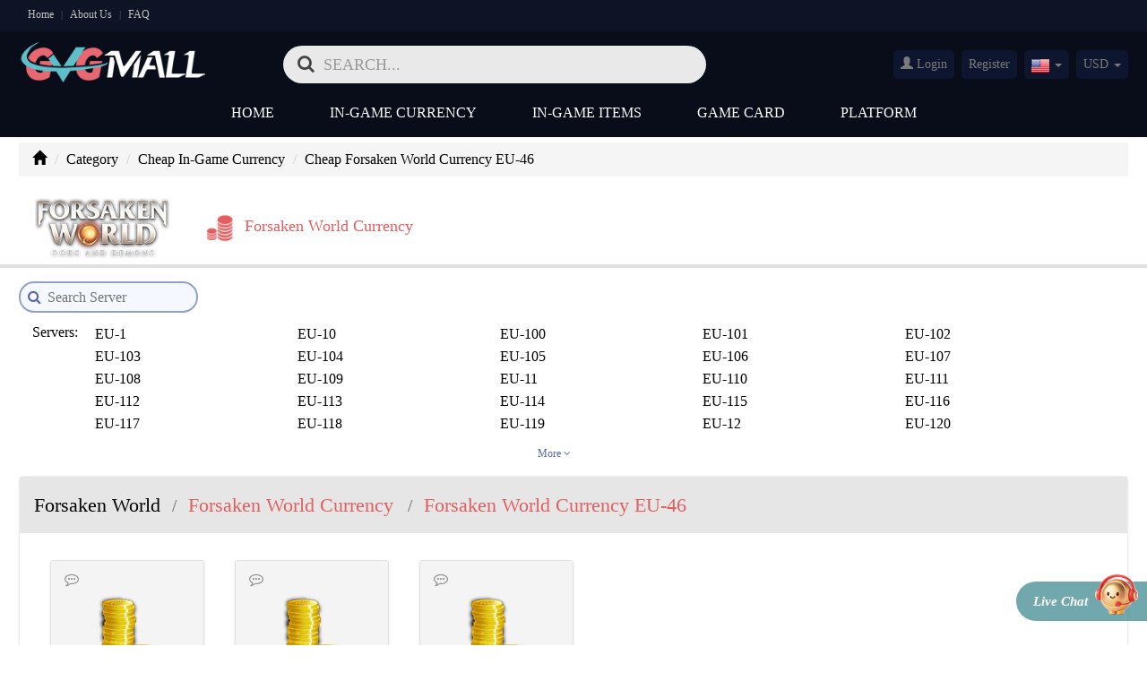

--- FILE ---
content_type: text/html; charset=UTF-8
request_url: https://www.gvgmall.com/forsaken-world-currency-eu-46
body_size: 30720
content:



<!DOCTYPE html>
<html lang="en-uk">
<head>
    <meta charset="utf-8">
    <meta http-equiv="X-UA-Compatible" content="IE=edge">
    <meta name="viewport" content="width=device-width, initial-scale=1">
    <title>Cheap Forsaken World Currency EU-46 for sale , buy cheap Forsaken World Currency EU-46 in GVGMall. Check comments on Facebook, Reddit and Trustpilot.</title>
    <meta name="description" content="GVGMall provides cheap Forsaken World Currency EU-46 for game players of Forsaken World , and safe and secure Forsaken World Currency EU-46 will be sent to you with immediately delivery as well as 7/24 online support after payment."/>
    <meta name="keywords" content="Forsaken World Currency EU-46 , cheap Forsaken World Currency EU-46 , buy Forsaken World Currency EU-46 , Forsaken World Currency EU-46 for sale , buy cheap Forsaken World Currency EU-46"/>
    	<link rel="canonical" href="https://www.gvgmall.com/forsaken-world-currency-eu-46">
	    <meta name="robots" content="INDEX,FOLLOW" />
    <link href="/favicon.ico" mce_href="favicon.ico" rel="icon" type="image/x-icon"/>
    <link href="https://static-cdn.gvgmall.com/mall/css/bootstrap.min.css" rel="stylesheet">
    <link href="https://static-cdn.gvgmall.com/mall/css/font-awesome.min.css" rel="stylesheet">
    <link href="https://static-cdn.gvgmall.com/mall/css/common.css?202511250829" rel="stylesheet">
    <link href="https://static-cdn.gvgmall.com/mall/css/select2.min.css" rel="stylesheet">
    <link href="/favicon.ico" mce_href="favicon.ico" rel="icon" type="image/x-icon"/>
    <meta name="msvalidate.01" content="58EB763CE3CFAE3876F3E51C264464A6"/>
    <meta name="google-site-verification" content="PpNq8_vNVlOatzJ-SrQN0q_de89a422AqBkBqV2DkFI" />
    <script type="text/javascript" src="https://static-cdn.gvgmall.com/mall/js/utils/request.min.js?202510231424"></script>
    <script type="text/javascript" src="https://static-cdn.gvgmall.com/mall/js/api/index.js?202511250829"></script>

    <link rel="alternate" hreflang="uk" href="https://uk.gvgmall.com/forsaken-world-currency-eu-46" />
    <link rel="alternate" hreflang="de" href="https://de.gvgmall.com/forsaken-world-currency-eu-46" />
    <link rel="alternate" hreflang="fr" href="https://fr.gvgmall.com/forsaken-world-currency-eu-46" />
    <link rel="alternate" hreflang="es" href="https://es.gvgmall.com/forsaken-world-currency-eu-46" />
    <link rel="alternate" hreflang="it" href="https://it.gvgmall.com/forsaken-world-currency-eu-46" />
    <link rel="alternate" hreflang="cz" href="https://cz.gvgmall.com/forsaken-world-currency-eu-46" />
    <link rel="alternate" hreflang="pl" href="https://pl.gvgmall.com/forsaken-world-currency-eu-46" />
    <link rel="alternate" hreflang="jp" href="https://jp.gvgmall.com/forsaken-world-currency-eu-46" />
    <link rel="alternate" hreflang="kr" href="https://kr.gvgmall.com/forsaken-world-currency-eu-46" />
    <link rel="alternate" hreflang="tw" href="https://tw.gvgmall.com/forsaken-world-currency-eu-46" />
    <link rel="alternate" hreflang="pt" href="https://pt.gvgmall.com/forsaken-world-currency-eu-46" />
    <link rel="alternate" hreflang="br" href="https://br.gvgmall.com/forsaken-world-currency-eu-46" />
    <link rel="alternate" hreflang="au" href="https://au.gvgmall.com/forsaken-world-currency-eu-46" />
    <link rel="alternate" hreflang="ca" href="https://ca.gvgmall.com/forsaken-world-currency-eu-46" />
    <link rel="alternate" hreflang="mx" href="https://mx.gvgmall.com/forsaken-world-currency-eu-46" />

        <script>
    window.useCookie = {
        get(key) {
            if (!key) {
                return;
            }
            let _a;
            return (_a = document.cookie.match(new RegExp(`^.*\\;?\\s*${key}\\s*\\=\\s*([^;]*)\\;?.*$|\\;?$`)), _a ? _a[1] : void 0);
        },
        set(key, value, expire, path = '/', domain = void 0) {
            const host = location.host;
            if (domain !== false) {
                domain = domain ? domain : host.substring(host.lastIndexOf(".", host.lastIndexOf(".") - 1) + 1);
            }
            const domainStr = domain ? `; domain=${domain}` : '';
            if(expire) {
                let expireTime = expire;
                if (typeof expire === 'string') {
                    if (expire.endsWith('d')) {
                        expireTime = (parseFloat(expire) || 0) * 24 * 60 * 60 * 1000;
                    } else if (expire.endsWith('h')) {
                        expireTime = (parseFloat(expire) || 0) * 60 * 60 * 1000;
                    } else if (expire.endsWith('m')) {
                        expireTime = (parseFloat(expire) || 0) * 60 * 1000;
                    } else if (expire.endsWith('s')) {
                        expireTime = (parseFloat(expire) || 0) * 1000;
                    } else {
                        expireTime = parseFloat(expire) || 0;
                    }
                } else {
                    expireTime = +expire || 0;
                }
                const d = new Date(Date.now() + expireTime);
                document.cookie = `${key}=${value};expires=${d.toUTCString()};path=${path}${domainStr}`;
            } else {
                document.cookie = `${key}=${value};path=${path}${domainStr}`;
            }
        },
        remove(key, path = '/', domain = void 0) {
            if(!key) {
                return;
            }
            window.useCookie.set(key, '', -1, path, domain);
        }
    }
</script>
<script>
(() => {
    const productIdKey = `_product_id_`;
    const quantityKey = `_product_quantity_`;
    const ignoreRegisterPopup = `_ignore_register_popup_`;

    function openModalAndRecordProduct(id, quantity, path = '/') {
        useCookie.set(productIdKey, id, '1d', path);
        useCookie.set(quantityKey, quantity, '1d', path);
        useCookie.set(ignoreRegisterPopup, '1', '1d', path);
    }

    function closeModalAndClearProduct(path = '/') {
        if (!window.__directlyCheckoutByThirdPartyLogin) {
            useCookie.remove(productIdKey, path);
            useCookie.remove(quantityKey, path);
        }
        useCookie.remove(ignoreRegisterPopup, path);
    }

    closeModalAndClearProduct();

    window.openModalAndRecordProduct = openModalAndRecordProduct;
    window.closeModalAndClearProduct = closeModalAndClearProduct;
})();
</script>
<script>
(() => {
    const productIdKey = `_product_id_`;
    const quantityKey = `_product_quantity_`;
    const oldOpen = window.open;
    window.open = function open () {
        const url = arguments[0];
        /** @type {WindowProxy  | null} */
        const target = oldOpen.apply(this, arguments);
        if (url.startsWith('/Oauth/OauthAccept')) {
            /*  */
            window.__directlyCheckoutByThirdPartyLogin = true;
            const search = window.location.search;
            if (search) {
                const params = new URLSearchParams(search);
                if (params.has('product_id') && params.has('quantity')) {
                    const productId = params.get('product_id');
                    const quantity = params.get('quantity');
                    useCookie.set(productIdKey, productId);
                    useCookie.set(quantityKey, quantity);
                }
            }
            function _clear() {
                window.__directlyCheckoutByThirdPartyLogin = false;
                const isIgnore = useCookie.get('_ignore_register_popup_');
                if (!target.__directlyCheckout && isIgnore !== '1') {
                    useCookie.remove(productIdKey);
                    useCookie.remove(quantityKey);
                }
            }
            const check = (() => {
                if (window.requestAnimationFrame) {
                    return () => {
                        if (target.closed) {
                            _clear();
                            return;
                        }
                        requestAnimationFrame(check);
                    };
                }
                return () => {
                    if (target.closed) {
                        _clear();
                        return;
                    }
                    setTimeout(check, 50);
                };
            })();
            check();
        }
        return target;
    }
})();
</script>

            <!-- Google Tag Manager -->
    <script>(function(w,d,s,l,i){w[l]=w[l]||[];w[l].push({'gtm.start':
    new Date().getTime(),event:'gtm.js'});var f=d.getElementsByTagName(s)[0],
    j=d.createElement(s),dl=l!='dataLayer'?'&l='+l:'';j.async=true;j.src=
    'https://www.googletagmanager.com/gtm.js?id='+i+dl;f.parentNode.insertBefore(j,f);
    })(window,document,'script','dataLayer','GTM-W24FCS8H');</script>
    <!-- End Google Tag Manager -->

        <script>
        function pushGtmDataLayer(eventName, eventData) {
            if (Object.prototype.toString(eventData) === '[object Object]' && eventName) {
                window.dataLayer = window.dataLayer || [];
                const date = new Date();
                const data = Object.assign({
                    event: eventName,
                    currentTimestamp: date.getTime(),
                    currentUTCTime: date.toISOString(),
                }, eventData);
                const afName = sessionStorage.getItem('__product_af_name__');
                if (afName) {
                    data.afName = afName;
                }
                window.dataLayer.push(data);
            }
        }
    </script>

        
        
        
        <script>
    (() => {
        const gtmAddToCart = useCookie.get('gtm_add_to_cart');
        if (gtmAddToCart) {
            try {
                const data = JSON.parse(decodeURIComponent(gtmAddToCart));
                if (window.pushGtmDataLayer) {
                    const account = '';
                    const userId = '';
                    const price = +data.price || 0;
                    const quantity = +data.quantity || 1;
                    const productId = data.productId;
                    const currency = 'USD';
                    pushGtmDataLayer('addToCart', { account, userId, price, currency, quantity, productId });
                }
            } catch (error) {}
            useCookie.remove('gtm_add_to_cart');
        }
    })();
    </script>

        <script>
    (() => {
        const gtmSignUp = useCookie.get('gtm_sign_up');
        if (gtmSignUp) {
            try {
                const data = JSON.parse(decodeURIComponent(gtmSignUp));
                if (window.pushGtmDataLayer) {
                    pushGtmDataLayer('signup', {
                        userId: data.id,
                        account: data.account,
                        comeFrom: data.come_from,
                        firstName: '',
                        lastName: '',
                    });
                }
            } catch (error) {}
            useCookie.remove('gtm_sign_up');
        }
    })();
    </script>

        <script type="text/javascript">
    (() => {
        const gtmSignIn = useCookie.get('gtm_sign_in');
        if (gtmSignIn) {
            try {
                const data = JSON.parse(decodeURIComponent(gtmSignIn));
                if (window.pushGtmDataLayer) {
                    pushGtmDataLayer('signin', {
                        userId: data.id,
                        account: data.account,
                        comeFrom: data.come_from,
                    });
                }
            } catch (error) {}
            useCookie.remove('gtm_sign_in');
        }
    })();
    </script>

            <script type="text/javascript" src="https://static-cdn.gvgmall.com/mall/gtm/event.js?v202511250829"></script>
    <script type="text/javascript">
        if (window.overwriteForGtm) {
            window.overwriteForGtm('USD', '', '')
        }
    </script>
    
        <script type="text/javascript">
    (() => {
        if (!sessionStorage.getItem('hasSession')) {
            sessionStorage.setItem('hasSession', true);
            if (window.pushGtmDataLayer) {
                const account = '';
                const userId = '';
                pushGtmDataLayer('sessionStart', {
                    userId: userId,
                    account: account,
                });
            }
        }
    })();
    </script>

        <!-- Google tag (gtag.js) -->
    <script async src="https://www.googletagmanager.com/gtag/js?id=G-2J8HL2KDYZ"></script>
    <script>
        window.dataLayer = window.dataLayer || [];
        function gtag(){dataLayer.push(arguments);}
        gtag('js', new Date());
        gtag('config', 'G-2J8HL2KDYZ', {'allow_enhanced_conversions':true});
    </script>
        <!-- Google tag (gtag.js) -->
    <script async src="https://www.googletagmanager.com/gtag/js?id=AW-16794857088"></script>
    <script>
        window.dataLayer = window.dataLayer || [];
        function gtag(){dataLayer.push(arguments);}
        gtag('js', new Date());
        gtag('config', 'AW-16794857088', {'allow_enhanced_conversions':true});
    </script>
        <!-- Google tag (gtag.js) -->
    <script async src="https://www.googletagmanager.com/gtag/js?id=AW-17391357508"></script>
    <script>
        window.dataLayer = window.dataLayer || [];
        function gtag(){dataLayer.push(arguments);}
        gtag('js', new Date());
        gtag('config', 'AW-17391357508', {'allow_enhanced_conversions':true});
    </script>
        <!-- Google tag (gtag.js) -->
    <script async src="https://www.googletagmanager.com/gtag/js?id=GT-MR25KPSL"></script>
    <script>
        window.dataLayer = window.dataLayer || [];
        function gtag(){dataLayer.push(arguments);}
        gtag('js', new Date());
        gtag('config', 'GT-MR25KPSL', {'allow_enhanced_conversions':true});
    </script>
    
            <script>
        !function (w, d, t) {
          w.TiktokAnalyticsObject=t;var ttq=w[t]=w[t]||[];ttq.methods=["page","track","identify","instances","debug","on","off","once","ready","alias","group","enableCookie","disableCookie"],ttq.setAndDefer=function(t,e){t[e]=function(){t.push([e].concat(Array.prototype.slice.call(arguments,0)))}};for(var i=0;i<ttq.methods.length;i++)ttq.setAndDefer(ttq,ttq.methods[i]);ttq.instance=function(t){for(var e=ttq._i[t]||[],n=0;n<ttq.methods.length;n++)ttq.setAndDefer(e,ttq.methods[n]);return e},ttq.load=function(e,n){var i="https://analytics.tiktok.com/i18n/pixel/events.js";ttq._i=ttq._i||{},ttq._i[e]=[],ttq._i[e]._u=i,ttq._t=ttq._t||{},ttq._t[e]=+new Date,ttq._o=ttq._o||{},ttq._o[e]=n||{};var o=document.createElement("script");o.type="text/javascript",o.async=!0,o.src=i+"?sdkid="+e+"&lib="+t;var a=document.getElementsByTagName("script")[0];a.parentNode.insertBefore(o,a)};

          ttq.load('CP22DDBC77UB2UHQ12OG');
          ttq.page();
        }(window, document, 'ttq');
    </script>
    
    
    
    

    <!-- Meta Pixel Code -->
        <script>
        !function(f,b,e,v,n,t,s)
        {if(f.fbq)return;n=f.fbq=function(){n.callMethod?
        n.callMethod.apply(n,arguments):n.queue.push(arguments)};
        if(!f._fbq)f._fbq=n;n.push=n;n.loaded=!0;n.version='2.0';
        n.queue=[];t=b.createElement(e);t.async=!0;
        t.src=v;s=b.getElementsByTagName(e)[0];
        s.parentNode.insertBefore(t,s)}(window, document,'script',
        'https://connect.facebook.net/en_US/fbevents.js');
        fbq('init', '1859110308190753');
        fbq('track', 'PageView');
    </script>
    <noscript>
        <img height="1" width="1" style="display:none" src="https://www.facebook.com/tr?id=1859110308190753&ev=PageView&noscript=1"/>
    </noscript>
    <!-- End Meta Pixel Code -->
    
        
        </head>
<body>
	<!-- Google Tag Manager (noscript) -->
	<noscript><iframe src="https://www.googletagmanager.com/ns.html?id=GTM-W24FCS8H"
	height="0" width="0" style="display:none;visibility:hidden"></iframe></noscript>
	<!-- End Google Tag Manager (noscript) -->

<link href="https://static-cdn.gvgmall.com/mall/css/comment_scroll.css" rel="stylesheet" type="text/css" />
<link href="https://static-cdn.gvgmall.com/mall/css/product.css" rel="stylesheet">
<header>
	<!-- being hdtop -->
	<div class="hd_top">
		<div class="container">

			<div class="top_l clearfix">
					<a href="/" >Home</a>
				<span>|</span>
				<a href="/about-us.html">About Us</a>

				<span>|</span>
				<a href="/faq.html" >FAQ</a>
			</div>
								</div>
	</div>
	<!-- end hdtop -->

	<div class="container t_warp clearfix">
		<div class="logo">
			<a href="/" title="GVGMall"><img src="https://static-cdn.gvgmall.com/mall/images/logo.png" alt="cheap FIFA Coins supplier"></a>
		</div>

		<!-- begin search -->
		<form class="bs-example bs-example-form">
			<div class="search-min">
				<div class="search-box">
					<i class="fa fa-search"></i>
					<input type="text" class="form-control" maxlength="100" placeholder='SEARCH...' onkeyup="this.value=this.value.replace(/[*^%<>|]+/,'');" onkeydown="if(event.keyCode==13){event.keyCode=0;event.returnValue=false;}">
					<div class="left"></div>
					<div class="bottom"></div>
					<div class="right"></div>
				</div>
				<!--  begin hot_search -->
				<div class="hot_search" >
					<div class="title">History Search</div>
					<ul class="history_search_content">
					</ul>
				</div>
				<!--  end hot_search -->
			</div>
		</form>
		<!-- end search -->

		<!-- being login -->
		<ul class="login-right">
						<li class="sign_in">
				<a href="/login">
					<em class="glyphicon glyphicon-user"></em>
					Login
				</a>
			</li>
			<li class="sign_in"><a href="/register">Register</a></li>
						<li class="dropdown web_english">
                <span class="dropdown-toggle" data-toggle="dropdown">
                    <em>
                    	<i class="ci ci_com" id="gvgmall_cursite"  data-value="com" data-domain="com">
                    		United States(English)
						</i>
					</em>
                    <b class="caret"></b>
                </span>
				<ul class="dropdown-menu">
										<li class="current_lang" type="site" data-value="com" data-domain="com"><span><i class="ci ci_com">United States(English)</i></span></li>
										<li class="current_lang" type="site" data-value="uk" data-domain="uk"><span><i class="ci ci_uk">United Kingdom(English)</i></span></li>
										<li class="current_lang" type="site" data-value="de" data-domain="de"><span><i class="ci ci_de">Germany(Deutsch)</i></span></li>
										<li class="current_lang" type="site" data-value="fr" data-domain="fr"><span><i class="ci ci_fr">France(Français)</i></span></li>
										<li class="current_lang" type="site" data-value="es" data-domain="es"><span><i class="ci ci_es">Spain(Español)</i></span></li>
										<li class="current_lang" type="site" data-value="it" data-domain="it"><span><i class="ci ci_it">Italy(Italiano)</i></span></li>
										<li class="current_lang" type="site" data-value="cz" data-domain="cz"><span><i class="ci ci_cz">Czech(česká republika)</i></span></li>
										<li class="current_lang" type="site" data-value="pl" data-domain="pl"><span><i class="ci ci_pl">Poland(Polski)</i></span></li>
										<li class="current_lang" type="site" data-value="jp" data-domain="jp"><span><i class="ci ci_jp">Japan(日本語)</i></span></li>
										<li class="current_lang" type="site" data-value="kr" data-domain="kr"><span><i class="ci ci_kr">South Korea(한국어)</i></span></li>
										<li class="current_lang" type="site" data-value="tw" data-domain="tw"><span><i class="ci ci_tw">Taiwan(繁體中文)</i></span></li>
										<li class="current_lang" type="site" data-value="pt" data-domain="pt"><span><i class="ci ci_pt">Portugal(Português)</i></span></li>
										<li class="current_lang" type="site" data-value="br" data-domain="br"><span><i class="ci ci_br">Brazil(Português)</i></span></li>
										<li class="current_lang" type="site" data-value="au" data-domain="au"><span><i class="ci ci_au">Australia(English)</i></span></li>
										<li class="current_lang" type="site" data-value="ca" data-domain="ca"><span><i class="ci ci_ca">Canada(English)</i></span></li>
										<li class="current_lang" type="site" data-value="mx" data-domain="mx"><span><i class="ci ci_mx">Mexico(Español)</i></span></li>
									</ul>
			</li>
			<li class="dropdown s-state open">
				<span class="dropdown-toggle" data-toggle="dropdown" aria-expanded="true">
				<i>USD</i>
				<b class="caret"></b>
				</span>
				<ul class="dropdown-menu" style="display: none;">
										<li class="current_currency" type="currency" value="EUR"><span>EUR</span></li>
										<li class="current_currency" type="currency" value="USD"><span>USD</span></li>
										<li class="current_currency" type="currency" value="JPY"><span>JPY</span></li>
										<li class="current_currency" type="currency" value="BRL"><span>BRL</span></li>
										<li class="current_currency" type="currency" value="RUB"><span>RUB</span></li>
										<li class="current_currency" type="currency" value="AUD"><span>AUD</span></li>
										<li class="current_currency" type="currency" value="CAD"><span>CAD</span></li>
										<li class="current_currency" type="currency" value="KRW"><span>KRW</span></li>
										<li class="current_currency" type="currency" value="TWD"><span>TWD</span></li>
										<li class="current_currency" type="currency" value="GBP"><span>GBP</span></li>
										<li class="current_currency" type="currency" value="PLN"><span>PLN</span></li>
										<li class="current_currency" type="currency" value="MXN"><span>MXN</span></li>
									</ul>
			</li>
		</ul>
		<!-- end login -->
	</div>

<!-- being nav -->
	<nav class=" navbar navbar-default" role="navigation">
		<div class="container clearfix">

			<div class="navbar-header">
				<button type="button" class="navbar-toggle" data-toggle="collapse" data-target="#example-navbar-collapse">
					<span class="sr-only">menu</span>
					<span class="icon-bar"></span>
					<span class="icon-bar"></span>
					<span class="icon-bar"></span>
				</button>
			</div>

			<div class="collapse navbar-collapse" id="example-navbar-collapse">
				<ul class="nav navbar-nav">
					<li class="dropdown">
						<a href="/" >Home</a>
					</li>
					<li class="dropdown">
						<a href="/games_1.html" onclick="window.location.href='/games_1.html'" class="dropdown-toggle" data-toggle="dropdown">
						In-Game Currency
						<b class="fa fa-angle-down"></b>
						</a>
						<ul class="dropdown-menu">
							<li class="tr_m"><span class="arrow-up"></span></li>
														<li><a href="/cabal-eu-alz">Cabal(EU) Alz</a></li>
														<li><a href="/blade-and-soul-gold">Blade and Soul Gold</a></li>
														<li><a href="/ffxiv-gil">Final Fantasy XIV Gil</a></li>
														<li><a href="/teso-gold">The Elder Scroll Online Gold</a></li>
														<li><a href="/lineage-ii-adena">Lineage II Adena</a></li>
														<li><a href="/swtor-credits">Star Wars: The Old Republic Credits</a></li>
														<li><a href="/elsword-ed">Elsword-US ED</a></li>
														<li><a href="/gw2-gold">Guild War 2 Gold</a></li>
														<li><a href="/dmo-teras">Digimon Masters Online Teras</a></li>
														<li><a href="/silkroad-gold">Silkroad Online Gold</a></li>
														<li><a href="/tree-of-savior-silver">Tree Of Savior Silver</a></li>
														<li><a href="/cabal-us-alz">Cabal(US) Alz</a></li>
														<li><a href="/ge-vis">Granado Espada(US) VIS</a></li>
														<li><a href="/ge-feso">Granado Espada(US) Feso</a></li>
														<li><a href="/9dragons-gold">9Dragons Awaken Gold</a></li>
														<li><a href="/aura-kingdom-gold">Aura Kingdom Gold</a></li>
														<li><a href="/flyff-gold">Flyff Gold</a></li>
														<li><a href="/astellia-online-asper">Astellia Online Asper</a></li>
														<li><a href="/eve-isk">EVE Online ISK</a></li>
														<li><a href="/dc-universe-online-cash">DC Universe Online(US) Cash</a></li>
														<li><a href="/9dragons_do-gold">9Dragons_Do Gold</a></li>
														<li><a href="/bless-unleashed-star-seeds">Bless Unleashed Star Seeds</a></li>
														<li><a href="/new-world-coin">New World Coin</a></li>
														<li><a href="/forsaken-world-currency">Forsaken World Currency</a></li>
														<li><a href="/lost-ark-gold">Lost Ark Gold</a></li>
														<li><a href="/rappelz-eu-gold">Rappelz Gold</a></li>
														<li><a href="/pso2-meseta">Phantasy Star Online 2 New Genesis Meseta</a></li>
														<li><a href="/diablo-4-gold">Diablo 4 Gold</a></li>
														<li><a href="/albion-online-silver">Albion Online Silver</a></li>
														<li><a href="/hero-plus-gold">Hero Plus Gold</a></li>
														<li><a href="/tos-silver">TreeOfSavior_do Silver</a></li>
														<li><a href="/dkonline-florins">DK Online Florins</a></li>
														<li><a href="/royaleonline-yang">Royale Online Yang</a></li>
														<li><a href="/celticheroes-gold">Celtic Heroes Gold</a></li>
														<li><a href="/duneawakening-solari">Dune Awakening Solari</a></li>
														<li><a href="/odin-diamonds">Odin: Valhalla Rising Diamonds</a></li>
														<li><a href="/rs-gold">RuneScape Gold</a></li>
														<li><a href="/fc26-coins">FC26 Coins</a></li>
														<li><a href="/legendofymir-diamonds">Legend of YMIR Diamonds</a></li>
							
						</ul>
					</li>
					<li class="dropdown">
						<a href="/games_2.html" onclick="window.location.href='/games_2.html'" class="dropdown-toggle" data-toggle="dropdown">
					In-Game Items
						<b class="fa fa-angle-down"></b>
						</a>
						<ul class="pro_ico dropdown-menu">
							<li class="tr_m"><span class="arrow-up"></span></li>
																<li><a href="/at-items">Atlantica(US) Items</a></li>
															<li><a href="/at-decoration">Atlantica(US) Decoration</a></li>
															<li><a href="/at-starstone">Atlantica(US) Star Stone</a></li>
															<li><a href="/atlantica-items">Atlantica(EU) Items</a></li>
															<li><a href="/9dragons-item">9Dragons Awaken Item</a></li>
															<li><a href="/dc-universe-online-item">DC Universe Online(US) Item</a></li>
															<li><a href="/diablo-4-project">Diablo 4 Project</a></li>
															<li><a href="/everquest-kronos">EverQuest Kronos</a></li>
													</ul>
					</li>
					<!-- <li class="dropdown">
						<a href="/games_3.html" onclick="window.location.href='/games_3.html'" class="dropdown-toggle" data-toggle="dropdown">
						Game Accounts
						<b class="fa fa-angle-down"></b>
						</a>
						<ul class="dropdown-menu">
						<li class="tr_m"><span class="arrow-up"></span></li>
												</ul>
					</li>	 -->
					<li class="dropdown">
						<a href="/games_5.html" onclick="window.location.href='/games_5.html'" class="dropdown-toggle" data-toggle="dropdown">
						Game Card
						<b class="fa fa-angle-down"></b>
						</a>
						<ul class="dropdown-menu">
						<li class="tr_m"><span class="arrow-up"></span></li>
												<li><a href="/teso-keys">The Elder Scroll Online Keys</a></li>
												<li><a href="/gw2-gem-card">Guild War 2 Gem Card</a></li>
												<li><a href="/dmo-gift-card">Digimon Masters Online Gift Card</a></li>
												<li><a href="/tree-of-savior-gift-card">Tree Of Savior Gift Card</a></li>
												</ul>
					</li>


					<li class="dropdown">
						<a href="/games_6.html" onclick="window.location.href='/games_6.html'" class="dropdown-toggle" data-toggle="dropdown">
						Platform
						<b class="fa fa-angle-down"></b>
						</a>
						<ul class="dropdown-menu">
						<li class="tr_m"><span class="arrow-up"></span></li>
													<li><a href="/steam-games-cdkey">Steam Games CDKEY</a></li>
												<li><a href="/pc-games-cdkey">PC Games CDKEY</a></li>
												</ul>
					</li>

					
									</ul>
			</div>
		</div>
	</nav>

	<!--end nav -->
</header>

<!-- begin search -->
<form class="bs-example bs-example-form  clearfix warp_page">
	<div class="search-min">
		<!-- begin web-search-down -->
		<div class="web-search-down clearfix" style="display:none">
			<div class="we_found">
				<div class="record"><em></em> Record(s)</div>
				We found results matching "<span></span>" in <strong></strong> ms
			</div>

			<ul style="display:none">
				<li class="web-bell">
					<a href="#" target="_blank"><img src="">
						<p class="title-one"><span>FIFA 17</span></p>
					</a>
					<p class="title-two clearfix">
						<a href="#"><i class="gold"></i>Coins</a>
						<a href="#"><i class="card"></i> Pc Card</a>
					</p>
				</li>
			</ul>
			<div class="w-page">
				<ul class="pagination clearfix" style="display:none">
					<li><a class="page_left" href="#"><i class="fa fa-caret-left"></i> Prev</a></li>
					<li class="txt-c"><a page="1" count="0" href="#">4/129</a></li>
					<li class="txt-r"><a class="page_right" href="#">Next <i  class="fa fa-caret-right"></i></a></li>
				</ul>
			</div>
			<div class="no_results" style="display:none">
				<img src="https://static-cdn.gvgmall.com/mall/images/no-picture/no_results.gif" alt="no result">
																</div>
		</div>
		<!-- end web-search-down -->
	</div>
</form>
<!-- end search -->
<div class="warp">
<div class="por_home container">
	<ol class="breadcrumb">
			<li><a href="/"><i class="glyphicon glyphicon-home"></i></a></li>
			<li><a href="/games_0.html">Category</a></li>
			<li class="game"><a href="/games_1.html">Cheap In-Game Currency</a></li>
			<li>Cheap Forsaken World Currency EU-46 </li>

			 <!-- 			 	<li>EU-46</li>
			  -->
	</ol>
</div>
<!-- being attributes -->
<div class="attributes">
	<div class="container">
		<div class="gamelogo  hidden-xs"><img src="https://file-cdn.gvgmall.com/game_logo/20211018135504_thumb.png" alt="Forsaken World - GVGMall"></div>
		<ul>
							<li  class="active" >
					<a href="/forsaken-world-currency">
						<i class="gold">&nbsp; </i>
						<span>Forsaken World Currency</span>
					</a>
				</li>
					</ul>
	</div>
</div>
<!-- end attributes -->

<!-- being  server -->
	<div class="server">
				<div class="container server-search">
			<div class="search">
				<form>
					<i class="fa fa-search"></i>
					<input type="text" placeholder="Search Server" id="search_server">
				</form>
			</div>

			<div class="search-down" id="server_result" style="display: none;">
			</div>
		</div>
				<div class="container">
			<ul>
				<li class="clearfix">
					<div class="more js_more">More <i class="fa fa-angle-down"></i></div>
					<p>
																		Servers:
																</p>
					<div class="ser_a">
													<a href="/forsaken-world-currency-eu-1" data-id="37969" title="EU-1" data-name="EU-1" >EU-1</a>
													<a href="/forsaken-world-currency-eu-10" data-id="37987" title="EU-10" data-name="EU-10" >EU-10</a>
													<a href="/forsaken-world-currency-eu-100" data-id="38167" title="EU-100" data-name="EU-100" >EU-100</a>
													<a href="/forsaken-world-currency-eu-101" data-id="38169" title="EU-101" data-name="EU-101" >EU-101</a>
													<a href="/forsaken-world-currency-eu-102" data-id="38171" title="EU-102" data-name="EU-102" >EU-102</a>
													<a href="/forsaken-world-currency-eu-103" data-id="38173" title="EU-103" data-name="EU-103" >EU-103</a>
													<a href="/forsaken-world-currency-eu-104" data-id="38175" title="EU-104" data-name="EU-104" >EU-104</a>
													<a href="/forsaken-world-currency-eu-105" data-id="38177" title="EU-105" data-name="EU-105" >EU-105</a>
													<a href="/forsaken-world-currency-eu-106" data-id="38179" title="EU-106" data-name="EU-106" >EU-106</a>
													<a href="/forsaken-world-currency-eu-107" data-id="38181" title="EU-107" data-name="EU-107" >EU-107</a>
													<a href="/forsaken-world-currency-eu-108" data-id="38183" title="EU-108" data-name="EU-108" >EU-108</a>
													<a href="/forsaken-world-currency-eu-109" data-id="38185" title="EU-109" data-name="EU-109" >EU-109</a>
													<a href="/forsaken-world-currency-eu-11" data-id="37989" title="EU-11" data-name="EU-11" >EU-11</a>
													<a href="/forsaken-world-currency-eu-110" data-id="38187" title="EU-110" data-name="EU-110" >EU-110</a>
													<a href="/forsaken-world-currency-eu-111" data-id="38189" title="EU-111" data-name="EU-111" >EU-111</a>
													<a href="/forsaken-world-currency-eu-112" data-id="38191" title="EU-112" data-name="EU-112" >EU-112</a>
													<a href="/forsaken-world-currency-eu-113" data-id="38193" title="EU-113" data-name="EU-113" >EU-113</a>
													<a href="/forsaken-world-currency-eu-114" data-id="38195" title="EU-114" data-name="EU-114" >EU-114</a>
													<a href="/forsaken-world-currency-eu-115" data-id="38197" title="EU-115" data-name="EU-115" >EU-115</a>
													<a href="/forsaken-world-currency-eu-116" data-id="38199" title="EU-116" data-name="EU-116" >EU-116</a>
													<a href="/forsaken-world-currency-eu-117" data-id="38201" title="EU-117" data-name="EU-117" >EU-117</a>
													<a href="/forsaken-world-currency-eu-118" data-id="38203" title="EU-118" data-name="EU-118" >EU-118</a>
													<a href="/forsaken-world-currency-eu-119" data-id="38205" title="EU-119" data-name="EU-119" >EU-119</a>
													<a href="/forsaken-world-currency-eu-12" data-id="37991" title="EU-12" data-name="EU-12" >EU-12</a>
													<a href="/forsaken-world-currency-eu-120" data-id="38207" title="EU-120" data-name="EU-120" >EU-120</a>
													<a href="/forsaken-world-currency-eu-121" data-id="38209" title="EU-121" data-name="EU-121" >EU-121</a>
													<a href="/forsaken-world-currency-eu-122" data-id="38211" title="EU-122" data-name="EU-122" >EU-122</a>
													<a href="/forsaken-world-currency-eu-123" data-id="38213" title="EU-123" data-name="EU-123" >EU-123</a>
													<a href="/forsaken-world-currency-eu-124" data-id="38215" title="EU-124" data-name="EU-124" >EU-124</a>
													<a href="/forsaken-world-currency-eu-125" data-id="38217" title="EU-125" data-name="EU-125" >EU-125</a>
													<a href="/forsaken-world-currency-eu-126" data-id="38219" title="EU-126" data-name="EU-126" >EU-126</a>
													<a href="/forsaken-world-currency-eu-127" data-id="38221" title="EU-127" data-name="EU-127" >EU-127</a>
													<a href="/forsaken-world-currency-eu-128" data-id="38223" title="EU-128" data-name="EU-128" >EU-128</a>
													<a href="/forsaken-world-currency-eu-129" data-id="38225" title="EU-129" data-name="EU-129" >EU-129</a>
													<a href="/forsaken-world-currency-eu-13" data-id="37993" title="EU-13" data-name="EU-13" >EU-13</a>
													<a href="/forsaken-world-currency-eu-130" data-id="38227" title="EU-130" data-name="EU-130" >EU-130</a>
													<a href="/forsaken-world-currency-eu-131" data-id="38229" title="EU-131" data-name="EU-131" >EU-131</a>
													<a href="/forsaken-world-currency-eu-132" data-id="38231" title="EU-132" data-name="EU-132" >EU-132</a>
													<a href="/forsaken-world-currency-eu-133" data-id="38233" title="EU-133" data-name="EU-133" >EU-133</a>
													<a href="/forsaken-world-currency-eu-134" data-id="38235" title="EU-134" data-name="EU-134" >EU-134</a>
													<a href="/forsaken-world-currency-eu-135" data-id="38237" title="EU-135" data-name="EU-135" >EU-135</a>
													<a href="/forsaken-world-currency-eu-136" data-id="38239" title="EU-136" data-name="EU-136" >EU-136</a>
													<a href="/forsaken-world-currency-eu-137" data-id="38241" title="EU-137" data-name="EU-137" >EU-137</a>
													<a href="/forsaken-world-currency-eu-138" data-id="38243" title="EU-138" data-name="EU-138" >EU-138</a>
													<a href="/forsaken-world-currency-eu-139" data-id="38245" title="EU-139" data-name="EU-139" >EU-139</a>
													<a href="/forsaken-world-currency-eu-14" data-id="37995" title="EU-14" data-name="EU-14" >EU-14</a>
													<a href="/forsaken-world-currency-eu-140" data-id="38247" title="EU-140" data-name="EU-140" >EU-140</a>
													<a href="/forsaken-world-currency-eu-141" data-id="38249" title="EU-141" data-name="EU-141" >EU-141</a>
													<a href="/forsaken-world-currency-eu-142" data-id="38251" title="EU-142" data-name="EU-142" >EU-142</a>
													<a href="/forsaken-world-currency-eu-143" data-id="38253" title="EU-143" data-name="EU-143" >EU-143</a>
													<a href="/forsaken-world-currency-eu-144" data-id="38255" title="EU-144" data-name="EU-144" >EU-144</a>
													<a href="/forsaken-world-currency-eu-145" data-id="38257" title="EU-145" data-name="EU-145" >EU-145</a>
													<a href="/forsaken-world-currency-eu-146" data-id="38259" title="EU-146" data-name="EU-146" >EU-146</a>
													<a href="/forsaken-world-currency-eu-147" data-id="38261" title="EU-147" data-name="EU-147" >EU-147</a>
													<a href="/forsaken-world-currency-eu-148" data-id="38263" title="EU-148" data-name="EU-148" >EU-148</a>
													<a href="/forsaken-world-currency-eu-149" data-id="38265" title="EU-149" data-name="EU-149" >EU-149</a>
													<a href="/forsaken-world-currency-eu-15" data-id="37997" title="EU-15" data-name="EU-15" >EU-15</a>
													<a href="/forsaken-world-currency-eu-150" data-id="38267" title="EU-150" data-name="EU-150" >EU-150</a>
													<a href="/forsaken-world-currency-eu-151" data-id="38269" title="EU-151" data-name="EU-151" >EU-151</a>
													<a href="/forsaken-world-currency-eu-152" data-id="38271" title="EU-152" data-name="EU-152" >EU-152</a>
													<a href="/forsaken-world-currency-eu-153" data-id="38273" title="EU-153" data-name="EU-153" >EU-153</a>
													<a href="/forsaken-world-currency-eu-154" data-id="38275" title="EU-154" data-name="EU-154" >EU-154</a>
													<a href="/forsaken-world-currency-eu-155" data-id="38277" title="EU-155" data-name="EU-155" >EU-155</a>
													<a href="/forsaken-world-currency-eu-156" data-id="38279" title="EU-156" data-name="EU-156" >EU-156</a>
													<a href="/forsaken-world-currency-eu-157" data-id="38281" title="EU-157" data-name="EU-157" >EU-157</a>
													<a href="/forsaken-world-currency-eu-158" data-id="38283" title="EU-158" data-name="EU-158" >EU-158</a>
													<a href="/forsaken-world-currency-eu-159" data-id="38285" title="EU-159" data-name="EU-159" >EU-159</a>
													<a href="/forsaken-world-currency-eu-16" data-id="37999" title="EU-16" data-name="EU-16" >EU-16</a>
													<a href="/forsaken-world-currency-eu-160" data-id="38287" title="EU-160" data-name="EU-160" >EU-160</a>
													<a href="/forsaken-world-currency-eu-161" data-id="38289" title="EU-161" data-name="EU-161" >EU-161</a>
													<a href="/forsaken-world-currency-eu-162" data-id="38291" title="EU-162" data-name="EU-162" >EU-162</a>
													<a href="/forsaken-world-currency-eu-163" data-id="38293" title="EU-163" data-name="EU-163" >EU-163</a>
													<a href="/forsaken-world-currency-eu-164" data-id="38295" title="EU-164" data-name="EU-164" >EU-164</a>
													<a href="/forsaken-world-currency-eu-165" data-id="38297" title="EU-165" data-name="EU-165" >EU-165</a>
													<a href="/forsaken-world-currency-eu-166" data-id="38299" title="EU-166" data-name="EU-166" >EU-166</a>
													<a href="/forsaken-world-currency-eu-167" data-id="38301" title="EU-167" data-name="EU-167" >EU-167</a>
													<a href="/forsaken-world-currency-eu-168" data-id="38303" title="EU-168" data-name="EU-168" >EU-168</a>
													<a href="/forsaken-world-currency-eu-169" data-id="38305" title="EU-169" data-name="EU-169" >EU-169</a>
													<a href="/forsaken-world-currency-eu-17" data-id="38001" title="EU-17" data-name="EU-17" >EU-17</a>
													<a href="/forsaken-world-currency-eu-170" data-id="38307" title="EU-170" data-name="EU-170" >EU-170</a>
													<a href="/forsaken-world-currency-eu-171" data-id="38309" title="EU-171" data-name="EU-171" >EU-171</a>
													<a href="/forsaken-world-currency-eu-172" data-id="38311" title="EU-172" data-name="EU-172" >EU-172</a>
													<a href="/forsaken-world-currency-eu-173" data-id="38313" title="EU-173" data-name="EU-173" >EU-173</a>
													<a href="/forsaken-world-currency-eu-174" data-id="38315" title="EU-174" data-name="EU-174" >EU-174</a>
													<a href="/forsaken-world-currency-eu-175" data-id="38317" title="EU-175" data-name="EU-175" >EU-175</a>
													<a href="/forsaken-world-currency-eu-176" data-id="38319" title="EU-176" data-name="EU-176" >EU-176</a>
													<a href="/forsaken-world-currency-eu-177" data-id="38321" title="EU-177" data-name="EU-177" >EU-177</a>
													<a href="/forsaken-world-currency-eu-178" data-id="38323" title="EU-178" data-name="EU-178" >EU-178</a>
													<a href="/forsaken-world-currency-eu-179" data-id="38325" title="EU-179" data-name="EU-179" >EU-179</a>
													<a href="/forsaken-world-currency-eu-18" data-id="38003" title="EU-18" data-name="EU-18" >EU-18</a>
													<a href="/forsaken-world-currency-eu-180" data-id="38327" title="EU-180" data-name="EU-180" >EU-180</a>
													<a href="/forsaken-world-currency-eu-181" data-id="38329" title="EU-181" data-name="EU-181" >EU-181</a>
													<a href="/forsaken-world-currency-eu-182" data-id="38331" title="EU-182" data-name="EU-182" >EU-182</a>
													<a href="/forsaken-world-currency-eu-183" data-id="38333" title="EU-183" data-name="EU-183" >EU-183</a>
													<a href="/forsaken-world-currency-eu-184" data-id="38335" title="EU-184" data-name="EU-184" >EU-184</a>
													<a href="/forsaken-world-currency-eu-185" data-id="38337" title="EU-185" data-name="EU-185" >EU-185</a>
													<a href="/forsaken-world-currency-eu-19" data-id="38005" title="EU-19" data-name="EU-19" >EU-19</a>
													<a href="/forsaken-world-currency-eu-2" data-id="37971" title="EU-2" data-name="EU-2" >EU-2</a>
													<a href="/forsaken-world-currency-eu-20" data-id="38007" title="EU-20" data-name="EU-20" >EU-20</a>
													<a href="/forsaken-world-currency-eu-21" data-id="38009" title="EU-21" data-name="EU-21" >EU-21</a>
													<a href="/forsaken-world-currency-eu-22" data-id="38011" title="EU-22" data-name="EU-22" >EU-22</a>
													<a href="/forsaken-world-currency-eu-23" data-id="38013" title="EU-23" data-name="EU-23" >EU-23</a>
													<a href="/forsaken-world-currency-eu-24" data-id="38015" title="EU-24" data-name="EU-24" >EU-24</a>
													<a href="/forsaken-world-currency-eu-25" data-id="38017" title="EU-25" data-name="EU-25" >EU-25</a>
													<a href="/forsaken-world-currency-eu-26" data-id="38019" title="EU-26" data-name="EU-26" >EU-26</a>
													<a href="/forsaken-world-currency-eu-27" data-id="38021" title="EU-27" data-name="EU-27" >EU-27</a>
													<a href="/forsaken-world-currency-eu-28" data-id="38023" title="EU-28" data-name="EU-28" >EU-28</a>
													<a href="/forsaken-world-currency-eu-29" data-id="38025" title="EU-29" data-name="EU-29" >EU-29</a>
													<a href="/forsaken-world-currency-eu-3" data-id="37973" title="EU-3" data-name="EU-3" >EU-3</a>
													<a href="/forsaken-world-currency-eu-30" data-id="38027" title="EU-30" data-name="EU-30" >EU-30</a>
													<a href="/forsaken-world-currency-eu-31" data-id="38029" title="EU-31" data-name="EU-31" >EU-31</a>
													<a href="/forsaken-world-currency-eu-32" data-id="38031" title="EU-32" data-name="EU-32" >EU-32</a>
													<a href="/forsaken-world-currency-eu-33" data-id="38033" title="EU-33" data-name="EU-33" >EU-33</a>
													<a href="/forsaken-world-currency-eu-34" data-id="38035" title="EU-34" data-name="EU-34" >EU-34</a>
													<a href="/forsaken-world-currency-eu-35" data-id="38037" title="EU-35" data-name="EU-35" >EU-35</a>
													<a href="/forsaken-world-currency-eu-36" data-id="38039" title="EU-36" data-name="EU-36" >EU-36</a>
													<a href="/forsaken-world-currency-eu-37" data-id="38041" title="EU-37" data-name="EU-37" >EU-37</a>
													<a href="/forsaken-world-currency-eu-38" data-id="38043" title="EU-38" data-name="EU-38" >EU-38</a>
													<a href="/forsaken-world-currency-eu-39" data-id="38045" title="EU-39" data-name="EU-39" >EU-39</a>
													<a href="/forsaken-world-currency-eu-4" data-id="37975" title="EU-4" data-name="EU-4" >EU-4</a>
													<a href="/forsaken-world-currency-eu-40" data-id="38047" title="EU-40" data-name="EU-40" >EU-40</a>
													<a href="/forsaken-world-currency-eu-41" data-id="38049" title="EU-41" data-name="EU-41" >EU-41</a>
													<a href="/forsaken-world-currency-eu-42" data-id="38051" title="EU-42" data-name="EU-42" >EU-42</a>
													<a href="/forsaken-world-currency-eu-43" data-id="38053" title="EU-43" data-name="EU-43" >EU-43</a>
													<a href="/forsaken-world-currency-eu-44" data-id="38055" title="EU-44" data-name="EU-44" >EU-44</a>
													<a href="/forsaken-world-currency-eu-45" data-id="38057" title="EU-45" data-name="EU-45" >EU-45</a>
													<a href="/forsaken-world-currency-eu-46" data-id="38059" title="EU-46" data-name="EU-46"  class="active">EU-46</a>
													<a href="/forsaken-world-currency-eu-47" data-id="38061" title="EU-47" data-name="EU-47" >EU-47</a>
													<a href="/forsaken-world-currency-eu-48" data-id="38063" title="EU-48" data-name="EU-48" >EU-48</a>
													<a href="/forsaken-world-currency-eu-49" data-id="38065" title="EU-49" data-name="EU-49" >EU-49</a>
													<a href="/forsaken-world-currency-eu-5" data-id="37977" title="EU-5" data-name="EU-5" >EU-5</a>
													<a href="/forsaken-world-currency-eu-50" data-id="38067" title="EU-50" data-name="EU-50" >EU-50</a>
													<a href="/forsaken-world-currency-eu-51" data-id="38069" title="EU-51" data-name="EU-51" >EU-51</a>
													<a href="/forsaken-world-currency-eu-52" data-id="38071" title="EU-52" data-name="EU-52" >EU-52</a>
													<a href="/forsaken-world-currency-eu-53" data-id="38073" title="EU-53" data-name="EU-53" >EU-53</a>
													<a href="/forsaken-world-currency-eu-54" data-id="38075" title="EU-54" data-name="EU-54" >EU-54</a>
													<a href="/forsaken-world-currency-eu-55" data-id="38077" title="EU-55" data-name="EU-55" >EU-55</a>
													<a href="/forsaken-world-currency-eu-56" data-id="38079" title="EU-56" data-name="EU-56" >EU-56</a>
													<a href="/forsaken-world-currency-eu-57" data-id="38081" title="EU-57" data-name="EU-57" >EU-57</a>
													<a href="/forsaken-world-currency-eu-58" data-id="38083" title="EU-58" data-name="EU-58" >EU-58</a>
													<a href="/forsaken-world-currency-eu-59" data-id="38085" title="EU-59" data-name="EU-59" >EU-59</a>
													<a href="/forsaken-world-currency-eu-6" data-id="37979" title="EU-6" data-name="EU-6" >EU-6</a>
													<a href="/forsaken-world-currency-eu-60" data-id="38087" title="EU-60" data-name="EU-60" >EU-60</a>
													<a href="/forsaken-world-currency-eu-61" data-id="38089" title="EU-61" data-name="EU-61" >EU-61</a>
													<a href="/forsaken-world-currency-eu-62" data-id="38091" title="EU-62" data-name="EU-62" >EU-62</a>
													<a href="/forsaken-world-currency-eu-63" data-id="38093" title="EU-63" data-name="EU-63" >EU-63</a>
													<a href="/forsaken-world-currency-eu-64" data-id="38095" title="EU-64" data-name="EU-64" >EU-64</a>
													<a href="/forsaken-world-currency-eu-65" data-id="38097" title="EU-65" data-name="EU-65" >EU-65</a>
													<a href="/forsaken-world-currency-eu-66" data-id="38099" title="EU-66" data-name="EU-66" >EU-66</a>
													<a href="/forsaken-world-currency-eu-67" data-id="38101" title="EU-67" data-name="EU-67" >EU-67</a>
													<a href="/forsaken-world-currency-eu-68" data-id="38103" title="EU-68" data-name="EU-68" >EU-68</a>
													<a href="/forsaken-world-currency-eu-69" data-id="38105" title="EU-69" data-name="EU-69" >EU-69</a>
													<a href="/forsaken-world-currency-eu-7" data-id="37981" title="EU-7" data-name="EU-7" >EU-7</a>
													<a href="/forsaken-world-currency-eu-70" data-id="38107" title="EU-70" data-name="EU-70" >EU-70</a>
													<a href="/forsaken-world-currency-eu-71" data-id="38109" title="EU-71" data-name="EU-71" >EU-71</a>
													<a href="/forsaken-world-currency-eu-72" data-id="38111" title="EU-72" data-name="EU-72" >EU-72</a>
													<a href="/forsaken-world-currency-eu-73" data-id="38113" title="EU-73" data-name="EU-73" >EU-73</a>
													<a href="/forsaken-world-currency-eu-74" data-id="38115" title="EU-74" data-name="EU-74" >EU-74</a>
													<a href="/forsaken-world-currency-eu-75" data-id="38117" title="EU-75" data-name="EU-75" >EU-75</a>
													<a href="/forsaken-world-currency-eu-76" data-id="38119" title="EU-76" data-name="EU-76" >EU-76</a>
													<a href="/forsaken-world-currency-eu-77" data-id="38121" title="EU-77" data-name="EU-77" >EU-77</a>
													<a href="/forsaken-world-currency-eu-78" data-id="38123" title="EU-78" data-name="EU-78" >EU-78</a>
													<a href="/forsaken-world-currency-eu-79" data-id="38125" title="EU-79" data-name="EU-79" >EU-79</a>
													<a href="/forsaken-world-currency-eu-8" data-id="37983" title="EU-8" data-name="EU-8" >EU-8</a>
													<a href="/forsaken-world-currency-eu-80" data-id="38127" title="EU-80" data-name="EU-80" >EU-80</a>
													<a href="/forsaken-world-currency-eu-81" data-id="38129" title="EU-81" data-name="EU-81" >EU-81</a>
													<a href="/forsaken-world-currency-eu-82" data-id="38131" title="EU-82" data-name="EU-82" >EU-82</a>
													<a href="/forsaken-world-currency-eu-83" data-id="38133" title="EU-83" data-name="EU-83" >EU-83</a>
													<a href="/forsaken-world-currency-eu-84" data-id="38135" title="EU-84" data-name="EU-84" >EU-84</a>
													<a href="/forsaken-world-currency-eu-85" data-id="38137" title="EU-85" data-name="EU-85" >EU-85</a>
													<a href="/forsaken-world-currency-eu-86" data-id="38139" title="EU-86" data-name="EU-86" >EU-86</a>
													<a href="/forsaken-world-currency-eu-87" data-id="38141" title="EU-87" data-name="EU-87" >EU-87</a>
													<a href="/forsaken-world-currency-eu-88" data-id="38143" title="EU-88" data-name="EU-88" >EU-88</a>
													<a href="/forsaken-world-currency-eu-89" data-id="38145" title="EU-89" data-name="EU-89" >EU-89</a>
													<a href="/forsaken-world-currency-eu-9" data-id="37985" title="EU-9" data-name="EU-9" >EU-9</a>
													<a href="/forsaken-world-currency-eu-90" data-id="38147" title="EU-90" data-name="EU-90" >EU-90</a>
													<a href="/forsaken-world-currency-eu-91" data-id="38149" title="EU-91" data-name="EU-91" >EU-91</a>
													<a href="/forsaken-world-currency-eu-92" data-id="38151" title="EU-92" data-name="EU-92" >EU-92</a>
													<a href="/forsaken-world-currency-eu-93" data-id="38153" title="EU-93" data-name="EU-93" >EU-93</a>
													<a href="/forsaken-world-currency-eu-94" data-id="38155" title="EU-94" data-name="EU-94" >EU-94</a>
													<a href="/forsaken-world-currency-eu-95" data-id="38157" title="EU-95" data-name="EU-95" >EU-95</a>
													<a href="/forsaken-world-currency-eu-96" data-id="38159" title="EU-96" data-name="EU-96" >EU-96</a>
													<a href="/forsaken-world-currency-eu-97" data-id="38161" title="EU-97" data-name="EU-97" >EU-97</a>
													<a href="/forsaken-world-currency-eu-98" data-id="38163" title="EU-98" data-name="EU-98" >EU-98</a>
													<a href="/forsaken-world-currency-eu-99" data-id="38165" title="EU-99" data-name="EU-99" >EU-99</a>
													<a href="/forsaken-world-currency-us-1" data-id="37573" title="US-1" data-name="US-1" >US-1</a>
													<a href="/forsaken-world-currency-us-10" data-id="37591" title="US-10" data-name="US-10" >US-10</a>
													<a href="/forsaken-world-currency-us-100" data-id="37771" title="US-100" data-name="US-100" >US-100</a>
													<a href="/forsaken-world-currency-us-101" data-id="37773" title="US-101" data-name="US-101" >US-101</a>
													<a href="/forsaken-world-currency-us-102" data-id="37775" title="US-102" data-name="US-102" >US-102</a>
													<a href="/forsaken-world-currency-us-103" data-id="37777" title="US-103" data-name="US-103" >US-103</a>
													<a href="/forsaken-world-currency-us-104" data-id="37779" title="US-104" data-name="US-104" >US-104</a>
													<a href="/forsaken-world-currency-us-105" data-id="37781" title="US-105" data-name="US-105" >US-105</a>
													<a href="/forsaken-world-currency-us-106" data-id="37783" title="US-106" data-name="US-106" >US-106</a>
													<a href="/forsaken-world-currency-us-107" data-id="37785" title="US-107" data-name="US-107" >US-107</a>
													<a href="/forsaken-world-currency-us-108" data-id="37787" title="US-108" data-name="US-108" >US-108</a>
													<a href="/forsaken-world-currency-us-109" data-id="37789" title="US-109" data-name="US-109" >US-109</a>
													<a href="/forsaken-world-currency-us-11" data-id="37593" title="US-11" data-name="US-11" >US-11</a>
													<a href="/forsaken-world-currency-us-110" data-id="37791" title="US-110" data-name="US-110" >US-110</a>
													<a href="/forsaken-world-currency-us-111" data-id="37793" title="US-111" data-name="US-111" >US-111</a>
													<a href="/forsaken-world-currency-us-112" data-id="37795" title="US-112" data-name="US-112" >US-112</a>
													<a href="/forsaken-world-currency-us-113" data-id="37797" title="US-113" data-name="US-113" >US-113</a>
													<a href="/forsaken-world-currency-us-114" data-id="37799" title="US-114" data-name="US-114" >US-114</a>
													<a href="/forsaken-world-currency-us-115" data-id="37801" title="US-115" data-name="US-115" >US-115</a>
													<a href="/forsaken-world-currency-us-116" data-id="37803" title="US-116" data-name="US-116" >US-116</a>
													<a href="/forsaken-world-currency-us-117" data-id="37805" title="US-117" data-name="US-117" >US-117</a>
													<a href="/forsaken-world-currency-us-118" data-id="37807" title="US-118" data-name="US-118" >US-118</a>
													<a href="/forsaken-world-currency-us-119" data-id="37809" title="US-119" data-name="US-119" >US-119</a>
													<a href="/forsaken-world-currency-us-12" data-id="37595" title="US-12" data-name="US-12" >US-12</a>
													<a href="/forsaken-world-currency-us-120" data-id="37811" title="US-120" data-name="US-120" >US-120</a>
													<a href="/forsaken-world-currency-us-121" data-id="37813" title="US-121" data-name="US-121" >US-121</a>
													<a href="/forsaken-world-currency-us-122" data-id="37815" title="US-122" data-name="US-122" >US-122</a>
													<a href="/forsaken-world-currency-us-123" data-id="37817" title="US-123" data-name="US-123" >US-123</a>
													<a href="/forsaken-world-currency-us-124" data-id="37819" title="US-124" data-name="US-124" >US-124</a>
													<a href="/forsaken-world-currency-us-125" data-id="37821" title="US-125" data-name="US-125" >US-125</a>
													<a href="/forsaken-world-currency-us-126" data-id="37823" title="US-126" data-name="US-126" >US-126</a>
													<a href="/forsaken-world-currency-us-127" data-id="37825" title="US-127" data-name="US-127" >US-127</a>
													<a href="/forsaken-world-currency-us-128" data-id="37827" title="US-128" data-name="US-128" >US-128</a>
													<a href="/forsaken-world-currency-us-129" data-id="37829" title="US-129" data-name="US-129" >US-129</a>
													<a href="/forsaken-world-currency-us-13" data-id="37597" title="US-13" data-name="US-13" >US-13</a>
													<a href="/forsaken-world-currency-us-130" data-id="37831" title="US-130" data-name="US-130" >US-130</a>
													<a href="/forsaken-world-currency-us-131" data-id="37833" title="US-131" data-name="US-131" >US-131</a>
													<a href="/forsaken-world-currency-us-132" data-id="37835" title="US-132" data-name="US-132" >US-132</a>
													<a href="/forsaken-world-currency-us-133" data-id="37837" title="US-133" data-name="US-133" >US-133</a>
													<a href="/forsaken-world-currency-us-134" data-id="37839" title="US-134" data-name="US-134" >US-134</a>
													<a href="/forsaken-world-currency-us-135" data-id="37841" title="US-135" data-name="US-135" >US-135</a>
													<a href="/forsaken-world-currency-us-136" data-id="37843" title="US-136" data-name="US-136" >US-136</a>
													<a href="/forsaken-world-currency-us-137" data-id="37845" title="US-137" data-name="US-137" >US-137</a>
													<a href="/forsaken-world-currency-us-138" data-id="37847" title="US-138" data-name="US-138" >US-138</a>
													<a href="/forsaken-world-currency-us-139" data-id="37849" title="US-139" data-name="US-139" >US-139</a>
													<a href="/forsaken-world-currency-us-14" data-id="37599" title="US-14" data-name="US-14" >US-14</a>
													<a href="/forsaken-world-currency-us-140" data-id="37851" title="US-140" data-name="US-140" >US-140</a>
													<a href="/forsaken-world-currency-us-141" data-id="37853" title="US-141" data-name="US-141" >US-141</a>
													<a href="/forsaken-world-currency-us-142" data-id="37855" title="US-142" data-name="US-142" >US-142</a>
													<a href="/forsaken-world-currency-us-143" data-id="37857" title="US-143" data-name="US-143" >US-143</a>
													<a href="/forsaken-world-currency-us-144" data-id="37859" title="US-144" data-name="US-144" >US-144</a>
													<a href="/forsaken-world-currency-us-145" data-id="37861" title="US-145" data-name="US-145" >US-145</a>
													<a href="/forsaken-world-currency-us-146" data-id="37863" title="US-146" data-name="US-146" >US-146</a>
													<a href="/forsaken-world-currency-us-147" data-id="37865" title="US-147" data-name="US-147" >US-147</a>
													<a href="/forsaken-world-currency-us-148" data-id="37867" title="US-148" data-name="US-148" >US-148</a>
													<a href="/forsaken-world-currency-us-149" data-id="37869" title="US-149" data-name="US-149" >US-149</a>
													<a href="/forsaken-world-currency-us-15" data-id="37601" title="US-15" data-name="US-15" >US-15</a>
													<a href="/forsaken-world-currency-us-150" data-id="37871" title="US-150" data-name="US-150" >US-150</a>
													<a href="/forsaken-world-currency-us-151" data-id="37873" title="US-151" data-name="US-151" >US-151</a>
													<a href="/forsaken-world-currency-us-152" data-id="37875" title="US-152" data-name="US-152" >US-152</a>
													<a href="/forsaken-world-currency-us-153" data-id="37877" title="US-153" data-name="US-153" >US-153</a>
													<a href="/forsaken-world-currency-us-154" data-id="37879" title="US-154" data-name="US-154" >US-154</a>
													<a href="/forsaken-world-currency-us-155" data-id="37881" title="US-155" data-name="US-155" >US-155</a>
													<a href="/forsaken-world-currency-us-156" data-id="37883" title="US-156" data-name="US-156" >US-156</a>
													<a href="/forsaken-world-currency-us-157" data-id="37885" title="US-157" data-name="US-157" >US-157</a>
													<a href="/forsaken-world-currency-us-158" data-id="37887" title="US-158" data-name="US-158" >US-158</a>
													<a href="/forsaken-world-currency-us-159" data-id="37889" title="US-159" data-name="US-159" >US-159</a>
													<a href="/forsaken-world-currency-us-16" data-id="37603" title="US-16" data-name="US-16" >US-16</a>
													<a href="/forsaken-world-currency-us-160" data-id="37891" title="US-160" data-name="US-160" >US-160</a>
													<a href="/forsaken-world-currency-us-161" data-id="37893" title="US-161" data-name="US-161" >US-161</a>
													<a href="/forsaken-world-currency-us-162" data-id="37895" title="US-162" data-name="US-162" >US-162</a>
													<a href="/forsaken-world-currency-us-163" data-id="37897" title="US-163" data-name="US-163" >US-163</a>
													<a href="/forsaken-world-currency-us-164" data-id="37899" title="US-164" data-name="US-164" >US-164</a>
													<a href="/forsaken-world-currency-us-165" data-id="37901" title="US-165" data-name="US-165" >US-165</a>
													<a href="/forsaken-world-currency-us-166" data-id="37903" title="US-166" data-name="US-166" >US-166</a>
													<a href="/forsaken-world-currency-us-167" data-id="37905" title="US-167" data-name="US-167" >US-167</a>
													<a href="/forsaken-world-currency-us-168" data-id="37907" title="US-168" data-name="US-168" >US-168</a>
													<a href="/forsaken-world-currency-us-169" data-id="37909" title="US-169" data-name="US-169" >US-169</a>
													<a href="/forsaken-world-currency-us-17" data-id="37605" title="US-17" data-name="US-17" >US-17</a>
													<a href="/forsaken-world-currency-us-170" data-id="37911" title="US-170" data-name="US-170" >US-170</a>
													<a href="/forsaken-world-currency-us-171" data-id="37913" title="US-171" data-name="US-171" >US-171</a>
													<a href="/forsaken-world-currency-us-172" data-id="37915" title="US-172" data-name="US-172" >US-172</a>
													<a href="/forsaken-world-currency-us-173" data-id="37917" title="US-173" data-name="US-173" >US-173</a>
													<a href="/forsaken-world-currency-us-174" data-id="37919" title="US-174" data-name="US-174" >US-174</a>
													<a href="/forsaken-world-currency-us-175" data-id="37921" title="US-175" data-name="US-175" >US-175</a>
													<a href="/forsaken-world-currency-us-176" data-id="37923" title="US-176" data-name="US-176" >US-176</a>
													<a href="/forsaken-world-currency-us-177" data-id="37925" title="US-177" data-name="US-177" >US-177</a>
													<a href="/forsaken-world-currency-us-178" data-id="37927" title="US-178" data-name="US-178" >US-178</a>
													<a href="/forsaken-world-currency-us-179" data-id="37929" title="US-179" data-name="US-179" >US-179</a>
													<a href="/forsaken-world-currency-us-18" data-id="37607" title="US-18" data-name="US-18" >US-18</a>
													<a href="/forsaken-world-currency-us-180" data-id="37931" title="US-180" data-name="US-180" >US-180</a>
													<a href="/forsaken-world-currency-us-181" data-id="37933" title="US-181" data-name="US-181" >US-181</a>
													<a href="/forsaken-world-currency-us-182" data-id="37935" title="US-182" data-name="US-182" >US-182</a>
													<a href="/forsaken-world-currency-us-183" data-id="37937" title="US-183" data-name="US-183" >US-183</a>
													<a href="/forsaken-world-currency-us-184" data-id="37939" title="US-184" data-name="US-184" >US-184</a>
													<a href="/forsaken-world-currency-us-185" data-id="37941" title="US-185" data-name="US-185" >US-185</a>
													<a href="/forsaken-world-currency-us-186" data-id="37943" title="US-186" data-name="US-186" >US-186</a>
													<a href="/forsaken-world-currency-us-187" data-id="37945" title="US-187" data-name="US-187" >US-187</a>
													<a href="/forsaken-world-currency-us-188" data-id="37947" title="US-188" data-name="US-188" >US-188</a>
													<a href="/forsaken-world-currency-us-189" data-id="37949" title="US-189" data-name="US-189" >US-189</a>
													<a href="/forsaken-world-currency-us-19" data-id="37609" title="US-19" data-name="US-19" >US-19</a>
													<a href="/forsaken-world-currency-us-190" data-id="37951" title="US-190" data-name="US-190" >US-190</a>
													<a href="/forsaken-world-currency-us-191" data-id="37953" title="US-191" data-name="US-191" >US-191</a>
													<a href="/forsaken-world-currency-us-192" data-id="37955" title="US-192" data-name="US-192" >US-192</a>
													<a href="/forsaken-world-currency-us-193" data-id="37957" title="US-193" data-name="US-193" >US-193</a>
													<a href="/forsaken-world-currency-us-194" data-id="37959" title="US-194" data-name="US-194" >US-194</a>
													<a href="/forsaken-world-currency-us-195" data-id="37961" title="US-195" data-name="US-195" >US-195</a>
													<a href="/forsaken-world-currency-us-196" data-id="37963" title="US-196" data-name="US-196" >US-196</a>
													<a href="/forsaken-world-currency-us-197" data-id="37965" title="US-197" data-name="US-197" >US-197</a>
													<a href="/forsaken-world-currency-us-198" data-id="37967" title="US-198" data-name="US-198" >US-198</a>
													<a href="/forsaken-world-currency-us-2" data-id="37575" title="US-2" data-name="US-2" >US-2</a>
													<a href="/forsaken-world-currency-us-20" data-id="37611" title="US-20" data-name="US-20" >US-20</a>
													<a href="/forsaken-world-currency-us-21" data-id="37613" title="US-21" data-name="US-21" >US-21</a>
													<a href="/forsaken-world-currency-us-22" data-id="37615" title="US-22" data-name="US-22" >US-22</a>
													<a href="/forsaken-world-currency-us-23" data-id="37617" title="US-23" data-name="US-23" >US-23</a>
													<a href="/forsaken-world-currency-us-24" data-id="37619" title="US-24" data-name="US-24" >US-24</a>
													<a href="/forsaken-world-currency-us-25" data-id="37621" title="US-25" data-name="US-25" >US-25</a>
													<a href="/forsaken-world-currency-us-26" data-id="37623" title="US-26" data-name="US-26" >US-26</a>
													<a href="/forsaken-world-currency-us-27" data-id="37625" title="US-27" data-name="US-27" >US-27</a>
													<a href="/forsaken-world-currency-us-28" data-id="37627" title="US-28" data-name="US-28" >US-28</a>
													<a href="/forsaken-world-currency-us-29" data-id="37629" title="US-29" data-name="US-29" >US-29</a>
													<a href="/forsaken-world-currency-us-3" data-id="37577" title="US-3" data-name="US-3" >US-3</a>
													<a href="/forsaken-world-currency-us-30" data-id="37631" title="US-30" data-name="US-30" >US-30</a>
													<a href="/forsaken-world-currency-us-31" data-id="37633" title="US-31" data-name="US-31" >US-31</a>
													<a href="/forsaken-world-currency-us-32" data-id="37635" title="US-32" data-name="US-32" >US-32</a>
													<a href="/forsaken-world-currency-us-33" data-id="37637" title="US-33" data-name="US-33" >US-33</a>
													<a href="/forsaken-world-currency-us-34" data-id="37639" title="US-34" data-name="US-34" >US-34</a>
													<a href="/forsaken-world-currency-us-35" data-id="37641" title="US-35" data-name="US-35" >US-35</a>
													<a href="/forsaken-world-currency-us-36" data-id="37643" title="US-36" data-name="US-36" >US-36</a>
													<a href="/forsaken-world-currency-us-37" data-id="37645" title="US-37" data-name="US-37" >US-37</a>
													<a href="/forsaken-world-currency-us-38" data-id="37647" title="US-38" data-name="US-38" >US-38</a>
													<a href="/forsaken-world-currency-us-39" data-id="37649" title="US-39" data-name="US-39" >US-39</a>
													<a href="/forsaken-world-currency-us-4" data-id="37579" title="US-4" data-name="US-4" >US-4</a>
													<a href="/forsaken-world-currency-us-40" data-id="37651" title="US-40" data-name="US-40" >US-40</a>
													<a href="/forsaken-world-currency-us-41" data-id="37653" title="US-41" data-name="US-41" >US-41</a>
													<a href="/forsaken-world-currency-us-42" data-id="37655" title="US-42" data-name="US-42" >US-42</a>
													<a href="/forsaken-world-currency-us-43" data-id="37657" title="US-43" data-name="US-43" >US-43</a>
													<a href="/forsaken-world-currency-us-44" data-id="37659" title="US-44" data-name="US-44" >US-44</a>
													<a href="/forsaken-world-currency-us-45" data-id="37661" title="US-45" data-name="US-45" >US-45</a>
													<a href="/forsaken-world-currency-us-46" data-id="37663" title="US-46" data-name="US-46" >US-46</a>
													<a href="/forsaken-world-currency-us-47" data-id="37665" title="US-47" data-name="US-47" >US-47</a>
													<a href="/forsaken-world-currency-us-48" data-id="37667" title="US-48" data-name="US-48" >US-48</a>
													<a href="/forsaken-world-currency-us-49" data-id="37669" title="US-49" data-name="US-49" >US-49</a>
													<a href="/forsaken-world-currency-us-5" data-id="37581" title="US-5" data-name="US-5" >US-5</a>
													<a href="/forsaken-world-currency-us-50" data-id="37671" title="US-50" data-name="US-50" >US-50</a>
													<a href="/forsaken-world-currency-us-51" data-id="37673" title="US-51" data-name="US-51" >US-51</a>
													<a href="/forsaken-world-currency-us-52" data-id="37675" title="US-52" data-name="US-52" >US-52</a>
													<a href="/forsaken-world-currency-us-53" data-id="37677" title="US-53" data-name="US-53" >US-53</a>
													<a href="/forsaken-world-currency-us-54" data-id="37679" title="US-54" data-name="US-54" >US-54</a>
													<a href="/forsaken-world-currency-us-55" data-id="37681" title="US-55" data-name="US-55" >US-55</a>
													<a href="/forsaken-world-currency-us-56" data-id="37683" title="US-56" data-name="US-56" >US-56</a>
													<a href="/forsaken-world-currency-us-57" data-id="37685" title="US-57" data-name="US-57" >US-57</a>
													<a href="/forsaken-world-currency-us-58" data-id="37687" title="US-58" data-name="US-58" >US-58</a>
													<a href="/forsaken-world-currency-us-59" data-id="37689" title="US-59" data-name="US-59" >US-59</a>
													<a href="/forsaken-world-currency-us-6" data-id="37583" title="US-6" data-name="US-6" >US-6</a>
													<a href="/forsaken-world-currency-us-60" data-id="37691" title="US-60" data-name="US-60" >US-60</a>
													<a href="/forsaken-world-currency-us-61" data-id="37693" title="US-61" data-name="US-61" >US-61</a>
													<a href="/forsaken-world-currency-us-62" data-id="37695" title="US-62" data-name="US-62" >US-62</a>
													<a href="/forsaken-world-currency-us-63" data-id="37697" title="US-63" data-name="US-63" >US-63</a>
													<a href="/forsaken-world-currency-us-64" data-id="37699" title="US-64" data-name="US-64" >US-64</a>
													<a href="/forsaken-world-currency-us-65" data-id="37701" title="US-65" data-name="US-65" >US-65</a>
													<a href="/forsaken-world-currency-us-66" data-id="37703" title="US-66" data-name="US-66" >US-66</a>
													<a href="/forsaken-world-currency-us-67" data-id="37705" title="US-67" data-name="US-67" >US-67</a>
													<a href="/forsaken-world-currency-us-68" data-id="37707" title="US-68" data-name="US-68" >US-68</a>
													<a href="/forsaken-world-currency-us-69" data-id="37709" title="US-69" data-name="US-69" >US-69</a>
													<a href="/forsaken-world-currency-us-7" data-id="37585" title="US-7" data-name="US-7" >US-7</a>
													<a href="/forsaken-world-currency-us-70" data-id="37711" title="US-70" data-name="US-70" >US-70</a>
													<a href="/forsaken-world-currency-us-71" data-id="37713" title="US-71" data-name="US-71" >US-71</a>
													<a href="/forsaken-world-currency-us-72" data-id="37715" title="US-72" data-name="US-72" >US-72</a>
													<a href="/forsaken-world-currency-us-73" data-id="37717" title="US-73" data-name="US-73" >US-73</a>
													<a href="/forsaken-world-currency-us-74" data-id="37719" title="US-74" data-name="US-74" >US-74</a>
													<a href="/forsaken-world-currency-us-75" data-id="37721" title="US-75" data-name="US-75" >US-75</a>
													<a href="/forsaken-world-currency-us-76" data-id="37723" title="US-76" data-name="US-76" >US-76</a>
													<a href="/forsaken-world-currency-us-77" data-id="37725" title="US-77" data-name="US-77" >US-77</a>
													<a href="/forsaken-world-currency-us-78" data-id="37727" title="US-78" data-name="US-78" >US-78</a>
													<a href="/forsaken-world-currency-us-79" data-id="37729" title="US-79" data-name="US-79" >US-79</a>
													<a href="/forsaken-world-currency-us-8" data-id="37587" title="US-8" data-name="US-8" >US-8</a>
													<a href="/forsaken-world-currency-us-80" data-id="37731" title="US-80" data-name="US-80" >US-80</a>
													<a href="/forsaken-world-currency-us-81" data-id="37733" title="US-81" data-name="US-81" >US-81</a>
													<a href="/forsaken-world-currency-us-82" data-id="37735" title="US-82" data-name="US-82" >US-82</a>
													<a href="/forsaken-world-currency-us-83" data-id="37737" title="US-83" data-name="US-83" >US-83</a>
													<a href="/forsaken-world-currency-us-84" data-id="37739" title="US-84" data-name="US-84" >US-84</a>
													<a href="/forsaken-world-currency-us-85" data-id="37741" title="US-85" data-name="US-85" >US-85</a>
													<a href="/forsaken-world-currency-us-86" data-id="37743" title="US-86" data-name="US-86" >US-86</a>
													<a href="/forsaken-world-currency-us-87" data-id="37745" title="US-87" data-name="US-87" >US-87</a>
													<a href="/forsaken-world-currency-us-88" data-id="37747" title="US-88" data-name="US-88" >US-88</a>
													<a href="/forsaken-world-currency-us-89" data-id="37749" title="US-89" data-name="US-89" >US-89</a>
													<a href="/forsaken-world-currency-us-9" data-id="37589" title="US-9" data-name="US-9" >US-9</a>
													<a href="/forsaken-world-currency-us-90" data-id="37751" title="US-90" data-name="US-90" >US-90</a>
													<a href="/forsaken-world-currency-us-91" data-id="37753" title="US-91" data-name="US-91" >US-91</a>
													<a href="/forsaken-world-currency-us-92" data-id="37755" title="US-92" data-name="US-92" >US-92</a>
													<a href="/forsaken-world-currency-us-93" data-id="37757" title="US-93" data-name="US-93" >US-93</a>
													<a href="/forsaken-world-currency-us-94" data-id="37759" title="US-94" data-name="US-94" >US-94</a>
													<a href="/forsaken-world-currency-us-95" data-id="37761" title="US-95" data-name="US-95" >US-95</a>
													<a href="/forsaken-world-currency-us-96" data-id="37763" title="US-96" data-name="US-96" >US-96</a>
													<a href="/forsaken-world-currency-us-97" data-id="37765" title="US-97" data-name="US-97" >US-97</a>
													<a href="/forsaken-world-currency-us-98" data-id="37767" title="US-98" data-name="US-98" >US-98</a>
													<a href="/forsaken-world-currency-us-99" data-id="37769" title="US-99" data-name="US-99" >US-99</a>
											</div>
				</li>
			</ul>
		</div>
	</div>
<form method="get" id='chose_server'>
    <input type="hidden" name="servers" value="38059" id="servers">
</form>
<!-- end server -->

<div class="container">

	<div class="prodcut_mian">
		<div class="oc_cut clearfix">
			<span class="game">Forsaken World</span>
			<span class="dots">/</span>
			<span class="tym">Forsaken World Currency</span>
							<span class="dots">/</span>
				<span class="tym">Forsaken World Currency EU-46 </span>
					</div>

		
		<!-- begin product_list -->
		<div class="product_list clearfix">

			
			<!-- begin customize -->
						<!-- end customize -->

			<ul>
									<li>
						<div class="pro-tip">
															<span class="fa fa-commenting-o"></span>
								<div class="tip-cont">Full Stock</div>
													</div>

						<a style="cursor: pointer;"  class="goldProductModel" data-game_name="Forsaken World" data-type_name="Currency" data-code_path=" / EU-46" data-quantity="7000" data-gold_unit="Crystal"  data-price="42.75" data-description="Full Stock" data-product_id="38129" data-detail_id="225131" data-currency="USD" data-give_quantity="0" >
														<span class="gameimg">
																						<img src="https://static-cdn.gvgmall.com/mall/images/product/gold-middle.png" alt="Forsaken World EU-46 7000Crystal">
														</span>
							<div class="f-title" title="7000Crystal">
								<p class="f-server">Forsaken World</p>
								<p class="f-server">EU-46</p>
								7000Crystal
							</div>
							<span class="txt">7000<i>Crystal</i></span>
						</a>
						<div class="price">
																								    <span class="common-price current-price"><span class="amount">42.75</span><span class="currency">USD</span></span>
																					</div>
						<div class="btn_marn  clearfix">
							<button class="btn goldProductModel" data-game_name="Forsaken World" data-type_name="Currency" data-code_path=" / EU-46" data-quantity="7000" data-gold_unit="Crystal" data-price="42.75" data-description="Full Stock" data-product_id="38129" data-detail_id="225131" data-currency="USD" data-give_quantity="0" >Buy Now</button></span>
															<span class="add" onclick="showLoginModel();">
									<i class="fa fa-check-circle"></i>
									<i class="fa fa-cart-plus"></i>
								</span>
													</div>
					</li>
									<li>
						<div class="pro-tip">
															<span class="fa fa-commenting-o"></span>
								<div class="tip-cont">Full Stock</div>
													</div>

						<a style="cursor: pointer;"  class="goldProductModel" data-game_name="Forsaken World" data-type_name="Currency" data-code_path=" / EU-46" data-quantity="14000" data-gold_unit="Crystal"  data-price="85.50" data-description="Full Stock" data-product_id="38129" data-detail_id="225133" data-currency="USD" data-give_quantity="0" >
														<span class="gameimg">
																						<img src="https://static-cdn.gvgmall.com/mall/images/product/gold-middle.png" alt="Forsaken World EU-46 14000Crystal">
														</span>
							<div class="f-title" title="14000Crystal">
								<p class="f-server">Forsaken World</p>
								<p class="f-server">EU-46</p>
								14000Crystal
							</div>
							<span class="txt">14000<i>Crystal</i></span>
						</a>
						<div class="price">
																								    <span class="common-price current-price"><span class="amount">85.50</span><span class="currency">USD</span></span>
																					</div>
						<div class="btn_marn  clearfix">
							<button class="btn goldProductModel" data-game_name="Forsaken World" data-type_name="Currency" data-code_path=" / EU-46" data-quantity="14000" data-gold_unit="Crystal" data-price="85.50" data-description="Full Stock" data-product_id="38129" data-detail_id="225133" data-currency="USD" data-give_quantity="0" >Buy Now</button></span>
															<span class="add" onclick="showLoginModel();">
									<i class="fa fa-check-circle"></i>
									<i class="fa fa-cart-plus"></i>
								</span>
													</div>
					</li>
									<li>
						<div class="pro-tip">
															<span class="fa fa-commenting-o"></span>
								<div class="tip-cont">Full Stock</div>
													</div>

						<a style="cursor: pointer;"  class="goldProductModel" data-game_name="Forsaken World" data-type_name="Currency" data-code_path=" / EU-46" data-quantity="21000" data-gold_unit="Crystal"  data-price="128.25" data-description="Full Stock" data-product_id="38129" data-detail_id="225135" data-currency="USD" data-give_quantity="0" >
														<span class="gameimg">
																						<img src="https://static-cdn.gvgmall.com/mall/images/product/gold-middle.png" alt="Forsaken World EU-46 21000Crystal">
														</span>
							<div class="f-title" title="21000Crystal">
								<p class="f-server">Forsaken World</p>
								<p class="f-server">EU-46</p>
								21000Crystal
							</div>
							<span class="txt">21000<i>Crystal</i></span>
						</a>
						<div class="price">
																								    <span class="common-price current-price"><span class="amount">128.25</span><span class="currency">USD</span></span>
																					</div>
						<div class="btn_marn  clearfix">
							<button class="btn goldProductModel" data-game_name="Forsaken World" data-type_name="Currency" data-code_path=" / EU-46" data-quantity="21000" data-gold_unit="Crystal" data-price="128.25" data-description="Full Stock" data-product_id="38129" data-detail_id="225135" data-currency="USD" data-give_quantity="0" >Buy Now</button></span>
															<span class="add" onclick="showLoginModel();">
									<i class="fa fa-check-circle"></i>
									<i class="fa fa-cart-plus"></i>
								</span>
													</div>
					</li>
							</ul>
		</div>
		<!-- end product_list -->
		<!-- begin pagers -->
		<div class="pagers clearfix">
			<!-- <div class="record">3 Record(s)</div> -->
		</div>
		<!-- end pagers -->
	</div>

<article class="gamedes clearfix">
	<!--begin Game Description -->
	<section class="col-md-7 gp-left">
		<div class="game-description">
			<div class="mytab">
				<ul class="nav nav-tabs">
					<li class="active"><a href="#game_pro" data-toggle="tab" aria-expanded="true">Game Description</a></li>
					<li class=""><a href="#game_desc" data-toggle="tab" aria-expanded="false">Forsaken World Currency</a></li>
				</ul>
			</div>
			<div  class="tab-content game-cent">
				<div class="tab-pane fade in active" id="game_pro">
											<p>&nbsp;</p>
									</div>
				<div class="tab-pane fade" id="game_desc">
					
                    <strong>Our Service</strong>
                    <p>
                        GVGMall provides cheap Forsaken World Currency EU-46 for game players with immediately delivery, and safe and secure Forsaken World Currency EU-46  will be sent to you with 7/24 online support after payment.
                        Welcome to GVGMall and buy cheap Forsaken World Currency for PS4, XBOX ONE, PC Coins, and enjoy best in-game experience for Forsaken World Currency EU-46 . 
                    </p>
                    <p>
                        Automatic transaction for Forsaken World Currency EU-46  brings you brand new experience of comfort. We tried our best to cut off the complexity of Forsaken World Currency EU-46 transaction and give you a cozy environment with the safest and fastest service. You can buy Forsaken World Currency EU-46  with the cheapest price on the market, and receive the Forsaken World Currency EU-46  easily.
                    </p>
                    <strong>Our Advantages</strong>
                    <p><strong class='fa fa-caret-right'> <b>Cheap Price</b> </strong></p>
                    <p>
                        GVGMall is the cheapest online Forsaken World Currency store in the marketplace, which we’re enabled to offer you a best in-game experience. 
                    </p>
                    <p><strong class='fa fa-caret-right'> <b>Fast and reliable delivery</b></strong></p>
                        With the help of suppliers all over the world, our service for delivering Forsaken World Currency EU-46  is the fastest way in the marketplace. Fast and reliable delivery system is your best choice for buying Forsaken World Currency EU-46 from GVGMall, the average delivery time for your Forsaken World Currency EU-46  is 1 minute – 6 hours, which helps you build the best Team in short time. 
                    </p>
                    <p> <strong class='fa fa-caret-right'> <b>Safe transaction</b> </strong></p>
                    <p>
                        With 12 years of developing in video game service，GVGMall is capable of providing a better service for Forsaken World Currency EU-46  transaction, and already have over 1 million registered members, from more than 100 countries worldwide, You can safely supply game related needs such as game golds, items, prepaid cards, Power Leveling from this market. 
                    </p>
                    <p>
                        We have 10 years of certified sale with PayPal. Also we are PaymentWall partners, we accept Credits Card, Webmoney, Paysafecard, and many other means of payment. 
                    </p>
                    <strong>Our Insurance</strong>
                    <p>
                        After years of operation, our website is so well-known for gamers all around the world; we guaranteed to supply personalized service and products to worldwide game players. Feel free to contact us on 24/7 live chat or Skype. Our Customer service reps are waiting to help enhance your gaming experience.
                    </p>
                    <p>
                       If you have any question, please check our FAQ for more introduction, or you can contact our Live Support 24/7 to solve the problem, our team is at your disposal to help you any time.
                    </p>
				</div>
			</div>

		</div>

		<!--begin comment -->
	<div class="comment">
		<div class="wrapper-company-info">
				<div class="tp-widget-humanscore">
					<div class="trust-score">
						Good
						<!--1=Very Poor 2=Poor 3=Satisfied 4=Good 5=Excellent -->
					</div>
					<div class="tp-widget-stars">
						<div class="star hover"><img src="https://static-cdn.gvgmall.com/mall/images/sprite_star.png" alt="star"></div>
						<div class="star hover"><img src="https://static-cdn.gvgmall.com/mall/images/sprite_star.png" alt="star"></div>
						<div class="star hover"><img src="https://static-cdn.gvgmall.com/mall/images/sprite_star.png" alt="star"></div>
						<div class="star hover"><img src="https://static-cdn.gvgmall.com/mall/images/sprite_star.png" alt="star"></div>
						<div class="star"><img src="https://static-cdn.gvgmall.com/mall/images/sprite_star.png" alt="star"></div>
					</div>
				</div>
				<div class="more">
					Based on
					 107
					reviews See some of the
					<a href="/comment" target="_blank">reviews here</a>.
				</div>

			</div>
			<div class="conment_cont" id="marquee0" class="sou_marquee">
				<!--begin loop -->
																				<div class="tp-widget-review">
							<div class="user-info">
								<span class="name">lo***@live.com</span>
							</div>
							 <div class="tp-widget-stars sr-right clearfix">
								<div class="tp-widget-stars">
																														<div class="star hover"><img src="https://static-cdn.gvgmall.com/mall/images/sprite_star.png" alt="star"></div>
																																								<div class="star hover"><img src="https://static-cdn.gvgmall.com/mall/images/sprite_star.png" alt="star"></div>
																																								<div class="star hover"><img src="https://static-cdn.gvgmall.com/mall/images/sprite_star.png" alt="star"></div>
																																								<div class="star hover"><img src="https://static-cdn.gvgmall.com/mall/images/sprite_star.png" alt="star"></div>
																																								<div class="star hover"><img src="https://static-cdn.gvgmall.com/mall/images/sprite_star.png" alt="star"></div>
																											</div>
																He has bought  Forsaken World Currency EU-46								<div class="date">Jan. 02, 2026</div>
							 </div>
							 <div class="showall">
								<div class="text-m">
									Great service, they aswers all the questions that i have very fast
								</div>
								<div class="read-more"><span>Read More</span></div>
							</div>

						</div>
											<div class="tp-widget-review">
							<div class="user-info">
								<span class="name">th***@gmail.com</span>
							</div>
							 <div class="tp-widget-stars sr-right clearfix">
								<div class="tp-widget-stars">
																														<div class="star hover"><img src="https://static-cdn.gvgmall.com/mall/images/sprite_star.png" alt="star"></div>
																																								<div class="star hover"><img src="https://static-cdn.gvgmall.com/mall/images/sprite_star.png" alt="star"></div>
																																								<div class="star hover"><img src="https://static-cdn.gvgmall.com/mall/images/sprite_star.png" alt="star"></div>
																																								<div class="star hover"><img src="https://static-cdn.gvgmall.com/mall/images/sprite_star.png" alt="star"></div>
																																								<div class="star hover"><img src="https://static-cdn.gvgmall.com/mall/images/sprite_star.png" alt="star"></div>
																											</div>
																He has bought 14000Crystal Forsaken World Currency EU-46								<div class="date">Jan. 02, 2026</div>
							 </div>
							 <div class="showall">
								<div class="text-m">
									Good service see my other review
								</div>
								<div class="read-more"><span>Read More</span></div>
							</div>

						</div>
											<div class="tp-widget-review">
							<div class="user-info">
								<span class="name">hu***@yahoo.de</span>
							</div>
							 <div class="tp-widget-stars sr-right clearfix">
								<div class="tp-widget-stars">
																														<div class="star hover"><img src="https://static-cdn.gvgmall.com/mall/images/sprite_star.png" alt="star"></div>
																																								<div class="star hover"><img src="https://static-cdn.gvgmall.com/mall/images/sprite_star.png" alt="star"></div>
																																								<div class="star hover"><img src="https://static-cdn.gvgmall.com/mall/images/sprite_star.png" alt="star"></div>
																																								<div class="star hover"><img src="https://static-cdn.gvgmall.com/mall/images/sprite_star.png" alt="star"></div>
																																								<div class="star hover"><img src="https://static-cdn.gvgmall.com/mall/images/sprite_star.png" alt="star"></div>
																											</div>
																He has bought 14000Crystal Forsaken World Currency EU-46								<div class="date">Jan. 02, 2026</div>
							 </div>
							 <div class="showall">
								<div class="text-m">
									Got what I ordered but was delayed 3 times I would have been fine if straight up told me how long it would take instead of keep delaying.
								</div>
								<div class="read-more"><span>Read More</span></div>
							</div>

						</div>
											<div class="tp-widget-review">
							<div class="user-info">
								<span class="name">so***@yahoo.com</span>
							</div>
							 <div class="tp-widget-stars sr-right clearfix">
								<div class="tp-widget-stars">
																														<div class="star hover"><img src="https://static-cdn.gvgmall.com/mall/images/sprite_star.png" alt="star"></div>
																																								<div class="star hover"><img src="https://static-cdn.gvgmall.com/mall/images/sprite_star.png" alt="star"></div>
																																								<div class="star hover"><img src="https://static-cdn.gvgmall.com/mall/images/sprite_star.png" alt="star"></div>
																																								<div class="star hover"><img src="https://static-cdn.gvgmall.com/mall/images/sprite_star.png" alt="star"></div>
																																								<div class="star hover"><img src="https://static-cdn.gvgmall.com/mall/images/sprite_star.png" alt="star"></div>
																											</div>
																He has bought 7000Crystal Forsaken World Currency EU-46								<div class="date">Jan. 02, 2026</div>
							 </div>
							 <div class="showall">
								<div class="text-m">
									very good
								</div>
								<div class="read-more"><span>Read More</span></div>
							</div>

						</div>
											<div class="tp-widget-review">
							<div class="user-info">
								<span class="name">tu***@gmail.com</span>
							</div>
							 <div class="tp-widget-stars sr-right clearfix">
								<div class="tp-widget-stars">
																														<div class="star hover"><img src="https://static-cdn.gvgmall.com/mall/images/sprite_star.png" alt="star"></div>
																																								<div class="star hover"><img src="https://static-cdn.gvgmall.com/mall/images/sprite_star.png" alt="star"></div>
																																								<div class="star hover"><img src="https://static-cdn.gvgmall.com/mall/images/sprite_star.png" alt="star"></div>
																																								<div class="star hover"><img src="https://static-cdn.gvgmall.com/mall/images/sprite_star.png" alt="star"></div>
																																								<div class="star hover"><img src="https://static-cdn.gvgmall.com/mall/images/sprite_star.png" alt="star"></div>
																											</div>
																He has bought 21000Crystal Forsaken World Currency EU-46								<div class="date">Jan. 02, 2026</div>
							 </div>
							 <div class="showall">
								<div class="text-m">
									awesome
								</div>
								<div class="read-more"><span>Read More</span></div>
							</div>

						</div>
											<div class="tp-widget-review">
							<div class="user-info">
								<span class="name">at***@yahoo.com</span>
							</div>
							 <div class="tp-widget-stars sr-right clearfix">
								<div class="tp-widget-stars">
																														<div class="star hover"><img src="https://static-cdn.gvgmall.com/mall/images/sprite_star.png" alt="star"></div>
																																								<div class="star hover"><img src="https://static-cdn.gvgmall.com/mall/images/sprite_star.png" alt="star"></div>
																																								<div class="star hover"><img src="https://static-cdn.gvgmall.com/mall/images/sprite_star.png" alt="star"></div>
																																								<div class="star hover"><img src="https://static-cdn.gvgmall.com/mall/images/sprite_star.png" alt="star"></div>
																																								<div class="star hover"><img src="https://static-cdn.gvgmall.com/mall/images/sprite_star.png" alt="star"></div>
																											</div>
																He has bought  Forsaken World Currency EU-46								<div class="date">Jan. 02, 2026</div>
							 </div>
							 <div class="showall">
								<div class="text-m">
									Fast and good service. Had problems with 1st purchase but quickly solved
								</div>
								<div class="read-more"><span>Read More</span></div>
							</div>

						</div>
											<div class="tp-widget-review">
							<div class="user-info">
								<span class="name">at***@yahoo.com</span>
							</div>
							 <div class="tp-widget-stars sr-right clearfix">
								<div class="tp-widget-stars">
																														<div class="star hover"><img src="https://static-cdn.gvgmall.com/mall/images/sprite_star.png" alt="star"></div>
																																								<div class="star hover"><img src="https://static-cdn.gvgmall.com/mall/images/sprite_star.png" alt="star"></div>
																																								<div class="star hover"><img src="https://static-cdn.gvgmall.com/mall/images/sprite_star.png" alt="star"></div>
																																								<div class="star hover"><img src="https://static-cdn.gvgmall.com/mall/images/sprite_star.png" alt="star"></div>
																																								<div class="star hover"><img src="https://static-cdn.gvgmall.com/mall/images/sprite_star.png" alt="star"></div>
																											</div>
																He has bought 14000Crystal Forsaken World Currency EU-46								<div class="date">Jan. 02, 2026</div>
							 </div>
							 <div class="showall">
								<div class="text-m">
									received it pretty fast.  was realy happy :)
								</div>
								<div class="read-more"><span>Read More</span></div>
							</div>

						</div>
											<div class="tp-widget-review">
							<div class="user-info">
								<span class="name">lo***@gmail.com</span>
							</div>
							 <div class="tp-widget-stars sr-right clearfix">
								<div class="tp-widget-stars">
																														<div class="star hover"><img src="https://static-cdn.gvgmall.com/mall/images/sprite_star.png" alt="star"></div>
																																								<div class="star hover"><img src="https://static-cdn.gvgmall.com/mall/images/sprite_star.png" alt="star"></div>
																																								<div class="star hover"><img src="https://static-cdn.gvgmall.com/mall/images/sprite_star.png" alt="star"></div>
																																								<div class="star hover"><img src="https://static-cdn.gvgmall.com/mall/images/sprite_star.png" alt="star"></div>
																																								<div class="star hover"><img src="https://static-cdn.gvgmall.com/mall/images/sprite_star.png" alt="star"></div>
																											</div>
																He has bought  Forsaken World Currency EU-46								<div class="date">Jan. 02, 2026</div>
							 </div>
							 <div class="showall">
								<div class="text-m">
									Super Fast Delivery !
								</div>
								<div class="read-more"><span>Read More</span></div>
							</div>

						</div>
											<div class="tp-widget-review">
							<div class="user-info">
								<span class="name">aj***@gmail.com</span>
							</div>
							 <div class="tp-widget-stars sr-right clearfix">
								<div class="tp-widget-stars">
																														<div class="star hover"><img src="https://static-cdn.gvgmall.com/mall/images/sprite_star.png" alt="star"></div>
																																								<div class="star hover"><img src="https://static-cdn.gvgmall.com/mall/images/sprite_star.png" alt="star"></div>
																																								<div class="star hover"><img src="https://static-cdn.gvgmall.com/mall/images/sprite_star.png" alt="star"></div>
																																								<div class="star hover"><img src="https://static-cdn.gvgmall.com/mall/images/sprite_star.png" alt="star"></div>
																																								<div class="star hover"><img src="https://static-cdn.gvgmall.com/mall/images/sprite_star.png" alt="star"></div>
																											</div>
																He has bought  Forsaken World Currency EU-46								<div class="date">Jan. 02, 2026</div>
							 </div>
							 <div class="showall">
								<div class="text-m">
									fast service
								</div>
								<div class="read-more"><span>Read More</span></div>
							</div>

						</div>
											<div class="tp-widget-review">
							<div class="user-info">
								<span class="name">ma***@gmail.com</span>
							</div>
							 <div class="tp-widget-stars sr-right clearfix">
								<div class="tp-widget-stars">
																														<div class="star hover"><img src="https://static-cdn.gvgmall.com/mall/images/sprite_star.png" alt="star"></div>
																																								<div class="star hover"><img src="https://static-cdn.gvgmall.com/mall/images/sprite_star.png" alt="star"></div>
																																								<div class="star hover"><img src="https://static-cdn.gvgmall.com/mall/images/sprite_star.png" alt="star"></div>
																																								<div class="star hover"><img src="https://static-cdn.gvgmall.com/mall/images/sprite_star.png" alt="star"></div>
																																								<div class="star hover"><img src="https://static-cdn.gvgmall.com/mall/images/sprite_star.png" alt="star"></div>
																											</div>
																He has bought 14000Crystal Forsaken World Currency EU-46								<div class="date">Jan. 02, 2026</div>
							 </div>
							 <div class="showall">
								<div class="text-m">
									yeajjj
								</div>
								<div class="read-more"><span>Read More</span></div>
							</div>

						</div>
											<div class="tp-widget-review">
							<div class="user-info">
								<span class="name">gn***@gmail.com</span>
							</div>
							 <div class="tp-widget-stars sr-right clearfix">
								<div class="tp-widget-stars">
																														<div class="star hover"><img src="https://static-cdn.gvgmall.com/mall/images/sprite_star.png" alt="star"></div>
																																								<div class="star hover"><img src="https://static-cdn.gvgmall.com/mall/images/sprite_star.png" alt="star"></div>
																																								<div class="star hover"><img src="https://static-cdn.gvgmall.com/mall/images/sprite_star.png" alt="star"></div>
																																								<div class="star hover"><img src="https://static-cdn.gvgmall.com/mall/images/sprite_star.png" alt="star"></div>
																																								<div class="star hover"><img src="https://static-cdn.gvgmall.com/mall/images/sprite_star.png" alt="star"></div>
																											</div>
																He has bought  Forsaken World Currency EU-46								<div class="date">Jan. 02, 2026</div>
							 </div>
							 <div class="showall">
								<div class="text-m">
									very fast delivery....nice!!
								</div>
								<div class="read-more"><span>Read More</span></div>
							</div>

						</div>
											<div class="tp-widget-review">
							<div class="user-info">
								<span class="name">kakayde.***@live.com.au</span>
							</div>
							 <div class="tp-widget-stars sr-right clearfix">
								<div class="tp-widget-stars">
																														<div class="star hover"><img src="https://static-cdn.gvgmall.com/mall/images/sprite_star.png" alt="star"></div>
																																								<div class="star hover"><img src="https://static-cdn.gvgmall.com/mall/images/sprite_star.png" alt="star"></div>
																																								<div class="star hover"><img src="https://static-cdn.gvgmall.com/mall/images/sprite_star.png" alt="star"></div>
																																								<div class="star hover"><img src="https://static-cdn.gvgmall.com/mall/images/sprite_star.png" alt="star"></div>
																																								<div class="star hover"><img src="https://static-cdn.gvgmall.com/mall/images/sprite_star.png" alt="star"></div>
																											</div>
																He has bought  Forsaken World Currency EU-46								<div class="date">Jan. 01, 2026</div>
							 </div>
							 <div class="showall">
								<div class="text-m">
									Amazing delivery time 
								</div>
								<div class="read-more"><span>Read More</span></div>
							</div>

						</div>
											<div class="tp-widget-review">
							<div class="user-info">
								<span class="name">ph***@gmail.com</span>
							</div>
							 <div class="tp-widget-stars sr-right clearfix">
								<div class="tp-widget-stars">
																														<div class="star hover"><img src="https://static-cdn.gvgmall.com/mall/images/sprite_star.png" alt="star"></div>
																																								<div class="star hover"><img src="https://static-cdn.gvgmall.com/mall/images/sprite_star.png" alt="star"></div>
																																								<div class="star hover"><img src="https://static-cdn.gvgmall.com/mall/images/sprite_star.png" alt="star"></div>
																																								<div class="star hover"><img src="https://static-cdn.gvgmall.com/mall/images/sprite_star.png" alt="star"></div>
																																								<div class="star hover"><img src="https://static-cdn.gvgmall.com/mall/images/sprite_star.png" alt="star"></div>
																											</div>
																He has bought 14000Crystal Forsaken World Currency EU-46								<div class="date">Jan. 01, 2026</div>
							 </div>
							 <div class="showall">
								<div class="text-m">
									awesome ! always top service. very trustworthy
								</div>
								<div class="read-more"><span>Read More</span></div>
							</div>

						</div>
											<div class="tp-widget-review">
							<div class="user-info">
								<span class="name">tr***@gmail.com</span>
							</div>
							 <div class="tp-widget-stars sr-right clearfix">
								<div class="tp-widget-stars">
																														<div class="star hover"><img src="https://static-cdn.gvgmall.com/mall/images/sprite_star.png" alt="star"></div>
																																								<div class="star hover"><img src="https://static-cdn.gvgmall.com/mall/images/sprite_star.png" alt="star"></div>
																																								<div class="star hover"><img src="https://static-cdn.gvgmall.com/mall/images/sprite_star.png" alt="star"></div>
																																								<div class="star hover"><img src="https://static-cdn.gvgmall.com/mall/images/sprite_star.png" alt="star"></div>
																																								<div class="star hover"><img src="https://static-cdn.gvgmall.com/mall/images/sprite_star.png" alt="star"></div>
																											</div>
																He has bought 21000Crystal Forsaken World Currency EU-46								<div class="date">Jan. 01, 2026</div>
							 </div>
							 <div class="showall">
								<div class="text-m">
									Very fast delivery.
								</div>
								<div class="read-more"><span>Read More</span></div>
							</div>

						</div>
											<div class="tp-widget-review">
							<div class="user-info">
								<span class="name">ro***@outlook.com</span>
							</div>
							 <div class="tp-widget-stars sr-right clearfix">
								<div class="tp-widget-stars">
																														<div class="star hover"><img src="https://static-cdn.gvgmall.com/mall/images/sprite_star.png" alt="star"></div>
																																								<div class="star hover"><img src="https://static-cdn.gvgmall.com/mall/images/sprite_star.png" alt="star"></div>
																																								<div class="star hover"><img src="https://static-cdn.gvgmall.com/mall/images/sprite_star.png" alt="star"></div>
																																								<div class="star hover"><img src="https://static-cdn.gvgmall.com/mall/images/sprite_star.png" alt="star"></div>
																																								<div class="star hover"><img src="https://static-cdn.gvgmall.com/mall/images/sprite_star.png" alt="star"></div>
																											</div>
																He has bought 21000Crystal Forsaken World Currency EU-46								<div class="date">Jan. 01, 2026</div>
							 </div>
							 <div class="showall">
								<div class="text-m">
									Took a while but they give you the exact amount you bought. Feels good once you get it too.
								</div>
								<div class="read-more"><span>Read More</span></div>
							</div>

						</div>
											<div class="tp-widget-review">
							<div class="user-info">
								<span class="name">pl***@gmail.com</span>
							</div>
							 <div class="tp-widget-stars sr-right clearfix">
								<div class="tp-widget-stars">
																														<div class="star hover"><img src="https://static-cdn.gvgmall.com/mall/images/sprite_star.png" alt="star"></div>
																																								<div class="star hover"><img src="https://static-cdn.gvgmall.com/mall/images/sprite_star.png" alt="star"></div>
																																								<div class="star hover"><img src="https://static-cdn.gvgmall.com/mall/images/sprite_star.png" alt="star"></div>
																																								<div class="star hover"><img src="https://static-cdn.gvgmall.com/mall/images/sprite_star.png" alt="star"></div>
																																								<div class="star hover"><img src="https://static-cdn.gvgmall.com/mall/images/sprite_star.png" alt="star"></div>
																											</div>
																He has bought 21000Crystal Forsaken World Currency EU-46								<div class="date">Jan. 01, 2026</div>
							 </div>
							 <div class="showall">
								<div class="text-m">
									good servide
								</div>
								<div class="read-more"><span>Read More</span></div>
							</div>

						</div>
											<div class="tp-widget-review">
							<div class="user-info">
								<span class="name">ob***@hotmail.com</span>
							</div>
							 <div class="tp-widget-stars sr-right clearfix">
								<div class="tp-widget-stars">
																														<div class="star hover"><img src="https://static-cdn.gvgmall.com/mall/images/sprite_star.png" alt="star"></div>
																																								<div class="star hover"><img src="https://static-cdn.gvgmall.com/mall/images/sprite_star.png" alt="star"></div>
																																								<div class="star hover"><img src="https://static-cdn.gvgmall.com/mall/images/sprite_star.png" alt="star"></div>
																																								<div class="star hover"><img src="https://static-cdn.gvgmall.com/mall/images/sprite_star.png" alt="star"></div>
																																								<div class="star hover"><img src="https://static-cdn.gvgmall.com/mall/images/sprite_star.png" alt="star"></div>
																											</div>
																He has bought 14000Crystal Forsaken World Currency EU-46								<div class="date">Jan. 01, 2026</div>
							 </div>
							 <div class="showall">
								<div class="text-m">
									Delivered fast and securely, great service.
								</div>
								<div class="read-more"><span>Read More</span></div>
							</div>

						</div>
											<div class="tp-widget-review">
							<div class="user-info">
								<span class="name">bi***@web.de</span>
							</div>
							 <div class="tp-widget-stars sr-right clearfix">
								<div class="tp-widget-stars">
																														<div class="star hover"><img src="https://static-cdn.gvgmall.com/mall/images/sprite_star.png" alt="star"></div>
																																								<div class="star hover"><img src="https://static-cdn.gvgmall.com/mall/images/sprite_star.png" alt="star"></div>
																																								<div class="star hover"><img src="https://static-cdn.gvgmall.com/mall/images/sprite_star.png" alt="star"></div>
																																								<div class="star hover"><img src="https://static-cdn.gvgmall.com/mall/images/sprite_star.png" alt="star"></div>
																																								<div class="star hover"><img src="https://static-cdn.gvgmall.com/mall/images/sprite_star.png" alt="star"></div>
																											</div>
																He has bought 14000Crystal Forsaken World Currency EU-46								<div class="date">Jan. 01, 2026</div>
							 </div>
							 <div class="showall">
								<div class="text-m">
									Wonderfull
								</div>
								<div class="read-more"><span>Read More</span></div>
							</div>

						</div>
											<div class="tp-widget-review">
							<div class="user-info">
								<span class="name">th***@gmail.com</span>
							</div>
							 <div class="tp-widget-stars sr-right clearfix">
								<div class="tp-widget-stars">
																														<div class="star hover"><img src="https://static-cdn.gvgmall.com/mall/images/sprite_star.png" alt="star"></div>
																																								<div class="star hover"><img src="https://static-cdn.gvgmall.com/mall/images/sprite_star.png" alt="star"></div>
																																								<div class="star hover"><img src="https://static-cdn.gvgmall.com/mall/images/sprite_star.png" alt="star"></div>
																																								<div class="star hover"><img src="https://static-cdn.gvgmall.com/mall/images/sprite_star.png" alt="star"></div>
																																								<div class="star hover"><img src="https://static-cdn.gvgmall.com/mall/images/sprite_star.png" alt="star"></div>
																											</div>
																He has bought  Forsaken World Currency EU-46								<div class="date">Jan. 01, 2026</div>
							 </div>
							 <div class="showall">
								<div class="text-m">
									not fast to fulfilled my order as first one, but they get it done.
								</div>
								<div class="read-more"><span>Read More</span></div>
							</div>

						</div>
											<div class="tp-widget-review">
							<div class="user-info">
								<span class="name">wi***@gmail.com</span>
							</div>
							 <div class="tp-widget-stars sr-right clearfix">
								<div class="tp-widget-stars">
																														<div class="star hover"><img src="https://static-cdn.gvgmall.com/mall/images/sprite_star.png" alt="star"></div>
																																								<div class="star hover"><img src="https://static-cdn.gvgmall.com/mall/images/sprite_star.png" alt="star"></div>
																																								<div class="star hover"><img src="https://static-cdn.gvgmall.com/mall/images/sprite_star.png" alt="star"></div>
																																								<div class="star hover"><img src="https://static-cdn.gvgmall.com/mall/images/sprite_star.png" alt="star"></div>
																																								<div class="star hover"><img src="https://static-cdn.gvgmall.com/mall/images/sprite_star.png" alt="star"></div>
																											</div>
																He has bought 21000Crystal Forsaken World Currency EU-46								<div class="date">Jan. 01, 2026</div>
							 </div>
							 <div class="showall">
								<div class="text-m">
									fast transaction
								</div>
								<div class="read-more"><span>Read More</span></div>
							</div>

						</div>
											<div class="tp-widget-review">
							<div class="user-info">
								<span class="name">in***@hotmail.com</span>
							</div>
							 <div class="tp-widget-stars sr-right clearfix">
								<div class="tp-widget-stars">
																														<div class="star hover"><img src="https://static-cdn.gvgmall.com/mall/images/sprite_star.png" alt="star"></div>
																																								<div class="star hover"><img src="https://static-cdn.gvgmall.com/mall/images/sprite_star.png" alt="star"></div>
																																								<div class="star hover"><img src="https://static-cdn.gvgmall.com/mall/images/sprite_star.png" alt="star"></div>
																																								<div class="star hover"><img src="https://static-cdn.gvgmall.com/mall/images/sprite_star.png" alt="star"></div>
																																								<div class="star hover"><img src="https://static-cdn.gvgmall.com/mall/images/sprite_star.png" alt="star"></div>
																											</div>
																He has bought  Forsaken World Currency EU-46								<div class="date">Jan. 01, 2026</div>
							 </div>
							 <div class="showall">
								<div class="text-m">
									Awesome, fast as always :)
								</div>
								<div class="read-more"><span>Read More</span></div>
							</div>

						</div>
											<div class="tp-widget-review">
							<div class="user-info">
								<span class="name">f0***@hotmail.com</span>
							</div>
							 <div class="tp-widget-stars sr-right clearfix">
								<div class="tp-widget-stars">
																														<div class="star hover"><img src="https://static-cdn.gvgmall.com/mall/images/sprite_star.png" alt="star"></div>
																																								<div class="star hover"><img src="https://static-cdn.gvgmall.com/mall/images/sprite_star.png" alt="star"></div>
																																								<div class="star hover"><img src="https://static-cdn.gvgmall.com/mall/images/sprite_star.png" alt="star"></div>
																																								<div class="star hover"><img src="https://static-cdn.gvgmall.com/mall/images/sprite_star.png" alt="star"></div>
																																								<div class="star hover"><img src="https://static-cdn.gvgmall.com/mall/images/sprite_star.png" alt="star"></div>
																											</div>
																He has bought  Forsaken World Currency EU-46								<div class="date">Jan. 01, 2026</div>
							 </div>
							 <div class="showall">
								<div class="text-m">
									took some time. but after contact it was resolved fast
								</div>
								<div class="read-more"><span>Read More</span></div>
							</div>

						</div>
											<div class="tp-widget-review">
							<div class="user-info">
								<span class="name">totovari.***@freemail.hu</span>
							</div>
							 <div class="tp-widget-stars sr-right clearfix">
								<div class="tp-widget-stars">
																														<div class="star hover"><img src="https://static-cdn.gvgmall.com/mall/images/sprite_star.png" alt="star"></div>
																																								<div class="star hover"><img src="https://static-cdn.gvgmall.com/mall/images/sprite_star.png" alt="star"></div>
																																								<div class="star hover"><img src="https://static-cdn.gvgmall.com/mall/images/sprite_star.png" alt="star"></div>
																																								<div class="star hover"><img src="https://static-cdn.gvgmall.com/mall/images/sprite_star.png" alt="star"></div>
																																								<div class="star hover"><img src="https://static-cdn.gvgmall.com/mall/images/sprite_star.png" alt="star"></div>
																											</div>
																He has bought  Forsaken World Currency EU-46								<div class="date">Jan. 01, 2026</div>
							 </div>
							 <div class="showall">
								<div class="text-m">
									very fast delivery....nice!!
								</div>
								<div class="read-more"><span>Read More</span></div>
							</div>

						</div>
											<div class="tp-widget-review">
							<div class="user-info">
								<span class="name">m.m.***@gmail.com</span>
							</div>
							 <div class="tp-widget-stars sr-right clearfix">
								<div class="tp-widget-stars">
																														<div class="star hover"><img src="https://static-cdn.gvgmall.com/mall/images/sprite_star.png" alt="star"></div>
																																								<div class="star hover"><img src="https://static-cdn.gvgmall.com/mall/images/sprite_star.png" alt="star"></div>
																																								<div class="star hover"><img src="https://static-cdn.gvgmall.com/mall/images/sprite_star.png" alt="star"></div>
																																								<div class="star hover"><img src="https://static-cdn.gvgmall.com/mall/images/sprite_star.png" alt="star"></div>
																																								<div class="star hover"><img src="https://static-cdn.gvgmall.com/mall/images/sprite_star.png" alt="star"></div>
																											</div>
																He has bought 14000Crystal Forsaken World Currency EU-46								<div class="date">Jan. 01, 2026</div>
							 </div>
							 <div class="showall">
								<div class="text-m">
									still the best
								</div>
								<div class="read-more"><span>Read More</span></div>
							</div>

						</div>
											<div class="tp-widget-review">
							<div class="user-info">
								<span class="name">lolouis.***@livenet.ch</span>
							</div>
							 <div class="tp-widget-stars sr-right clearfix">
								<div class="tp-widget-stars">
																														<div class="star hover"><img src="https://static-cdn.gvgmall.com/mall/images/sprite_star.png" alt="star"></div>
																																								<div class="star hover"><img src="https://static-cdn.gvgmall.com/mall/images/sprite_star.png" alt="star"></div>
																																								<div class="star hover"><img src="https://static-cdn.gvgmall.com/mall/images/sprite_star.png" alt="star"></div>
																																								<div class="star hover"><img src="https://static-cdn.gvgmall.com/mall/images/sprite_star.png" alt="star"></div>
																																								<div class="star hover"><img src="https://static-cdn.gvgmall.com/mall/images/sprite_star.png" alt="star"></div>
																											</div>
																He has bought 21000Crystal Forsaken World Currency EU-46								<div class="date">Jan. 01, 2026</div>
							 </div>
							 <div class="showall">
								<div class="text-m">
									Fast and reliable!
								</div>
								<div class="read-more"><span>Read More</span></div>
							</div>

						</div>
											<div class="tp-widget-review">
							<div class="user-info">
								<span class="name">rorobin.***@gmx.de</span>
							</div>
							 <div class="tp-widget-stars sr-right clearfix">
								<div class="tp-widget-stars">
																														<div class="star hover"><img src="https://static-cdn.gvgmall.com/mall/images/sprite_star.png" alt="star"></div>
																																								<div class="star hover"><img src="https://static-cdn.gvgmall.com/mall/images/sprite_star.png" alt="star"></div>
																																								<div class="star hover"><img src="https://static-cdn.gvgmall.com/mall/images/sprite_star.png" alt="star"></div>
																																								<div class="star hover"><img src="https://static-cdn.gvgmall.com/mall/images/sprite_star.png" alt="star"></div>
																																								<div class="star hover"><img src="https://static-cdn.gvgmall.com/mall/images/sprite_star.png" alt="star"></div>
																											</div>
																He has bought  Forsaken World Currency EU-46								<div class="date">Jan. 01, 2026</div>
							 </div>
							 <div class="showall">
								<div class="text-m">
									took a little more than 10 minutes but the live chat was friendly and helped me a lot. 
								</div>
								<div class="read-more"><span>Read More</span></div>
							</div>

						</div>
											<div class="tp-widget-review">
							<div class="user-info">
								<span class="name">an***@yahoo.ro</span>
							</div>
							 <div class="tp-widget-stars sr-right clearfix">
								<div class="tp-widget-stars">
																														<div class="star hover"><img src="https://static-cdn.gvgmall.com/mall/images/sprite_star.png" alt="star"></div>
																																								<div class="star hover"><img src="https://static-cdn.gvgmall.com/mall/images/sprite_star.png" alt="star"></div>
																																								<div class="star hover"><img src="https://static-cdn.gvgmall.com/mall/images/sprite_star.png" alt="star"></div>
																																								<div class="star hover"><img src="https://static-cdn.gvgmall.com/mall/images/sprite_star.png" alt="star"></div>
																																								<div class="star hover"><img src="https://static-cdn.gvgmall.com/mall/images/sprite_star.png" alt="star"></div>
																											</div>
																He has bought  Forsaken World Currency EU-46								<div class="date">Jan. 01, 2026</div>
							 </div>
							 <div class="showall">
								<div class="text-m">
									Thanks a lot, I got everything in the game. Спасибо большое, все получил в игре.
								</div>
								<div class="read-more"><span>Read More</span></div>
							</div>

						</div>
											<div class="tp-widget-review">
							<div class="user-info">
								<span class="name">lo***@gmail.com</span>
							</div>
							 <div class="tp-widget-stars sr-right clearfix">
								<div class="tp-widget-stars">
																														<div class="star hover"><img src="https://static-cdn.gvgmall.com/mall/images/sprite_star.png" alt="star"></div>
																																								<div class="star hover"><img src="https://static-cdn.gvgmall.com/mall/images/sprite_star.png" alt="star"></div>
																																								<div class="star hover"><img src="https://static-cdn.gvgmall.com/mall/images/sprite_star.png" alt="star"></div>
																																								<div class="star hover"><img src="https://static-cdn.gvgmall.com/mall/images/sprite_star.png" alt="star"></div>
																																								<div class="star hover"><img src="https://static-cdn.gvgmall.com/mall/images/sprite_star.png" alt="star"></div>
																											</div>
																He has bought 7000Crystal Forsaken World Currency EU-46								<div class="date">Jan. 01, 2026</div>
							 </div>
							 <div class="showall">
								<div class="text-m">
									well done!
								</div>
								<div class="read-more"><span>Read More</span></div>
							</div>

						</div>
											<div class="tp-widget-review">
							<div class="user-info">
								<span class="name">jc***@outlook.com</span>
							</div>
							 <div class="tp-widget-stars sr-right clearfix">
								<div class="tp-widget-stars">
																														<div class="star hover"><img src="https://static-cdn.gvgmall.com/mall/images/sprite_star.png" alt="star"></div>
																																								<div class="star hover"><img src="https://static-cdn.gvgmall.com/mall/images/sprite_star.png" alt="star"></div>
																																								<div class="star hover"><img src="https://static-cdn.gvgmall.com/mall/images/sprite_star.png" alt="star"></div>
																																								<div class="star hover"><img src="https://static-cdn.gvgmall.com/mall/images/sprite_star.png" alt="star"></div>
																																								<div class="star hover"><img src="https://static-cdn.gvgmall.com/mall/images/sprite_star.png" alt="star"></div>
																											</div>
																He has bought  Forsaken World Currency EU-46								<div class="date">Jan. 01, 2026</div>
							 </div>
							 <div class="showall">
								<div class="text-m">
									great price great service
								</div>
								<div class="read-more"><span>Read More</span></div>
							</div>

						</div>
											<div class="tp-widget-review">
							<div class="user-info">
								<span class="name">ha***@abv.bg</span>
							</div>
							 <div class="tp-widget-stars sr-right clearfix">
								<div class="tp-widget-stars">
																														<div class="star hover"><img src="https://static-cdn.gvgmall.com/mall/images/sprite_star.png" alt="star"></div>
																																								<div class="star hover"><img src="https://static-cdn.gvgmall.com/mall/images/sprite_star.png" alt="star"></div>
																																								<div class="star hover"><img src="https://static-cdn.gvgmall.com/mall/images/sprite_star.png" alt="star"></div>
																																								<div class="star hover"><img src="https://static-cdn.gvgmall.com/mall/images/sprite_star.png" alt="star"></div>
																																								<div class="star hover"><img src="https://static-cdn.gvgmall.com/mall/images/sprite_star.png" alt="star"></div>
																											</div>
																He has bought 7000Crystal Forsaken World Currency EU-46								<div class="date">Jan. 01, 2026</div>
							 </div>
							 <div class="showall">
								<div class="text-m">
									FAST and GOOD :-)
								</div>
								<div class="read-more"><span>Read More</span></div>
							</div>

						</div>
											<div class="tp-widget-review">
							<div class="user-info">
								<span class="name">pe***@gmail.com</span>
							</div>
							 <div class="tp-widget-stars sr-right clearfix">
								<div class="tp-widget-stars">
																														<div class="star hover"><img src="https://static-cdn.gvgmall.com/mall/images/sprite_star.png" alt="star"></div>
																																								<div class="star hover"><img src="https://static-cdn.gvgmall.com/mall/images/sprite_star.png" alt="star"></div>
																																								<div class="star hover"><img src="https://static-cdn.gvgmall.com/mall/images/sprite_star.png" alt="star"></div>
																																								<div class="star hover"><img src="https://static-cdn.gvgmall.com/mall/images/sprite_star.png" alt="star"></div>
																																								<div class="star hover"><img src="https://static-cdn.gvgmall.com/mall/images/sprite_star.png" alt="star"></div>
																											</div>
																He has bought 21000Crystal Forsaken World Currency EU-46								<div class="date">Jan. 01, 2026</div>
							 </div>
							 <div class="showall">
								<div class="text-m">
									My order was delivered discreet and promptly =]
								</div>
								<div class="read-more"><span>Read More</span></div>
							</div>

						</div>
											<div class="tp-widget-review">
							<div class="user-info">
								<span class="name">pe***@ginklai.lt</span>
							</div>
							 <div class="tp-widget-stars sr-right clearfix">
								<div class="tp-widget-stars">
																														<div class="star hover"><img src="https://static-cdn.gvgmall.com/mall/images/sprite_star.png" alt="star"></div>
																																								<div class="star hover"><img src="https://static-cdn.gvgmall.com/mall/images/sprite_star.png" alt="star"></div>
																																								<div class="star hover"><img src="https://static-cdn.gvgmall.com/mall/images/sprite_star.png" alt="star"></div>
																																								<div class="star hover"><img src="https://static-cdn.gvgmall.com/mall/images/sprite_star.png" alt="star"></div>
																																								<div class="star hover"><img src="https://static-cdn.gvgmall.com/mall/images/sprite_star.png" alt="star"></div>
																											</div>
																He has bought 21000Crystal Forsaken World Currency EU-46								<div class="date">Jan. 01, 2026</div>
							 </div>
							 <div class="showall">
								<div class="text-m">
									Great service and delivered in a reasonable amount of time!
								</div>
								<div class="read-more"><span>Read More</span></div>
							</div>

						</div>
											<div class="tp-widget-review">
							<div class="user-info">
								<span class="name">mu***@gmx.at</span>
							</div>
							 <div class="tp-widget-stars sr-right clearfix">
								<div class="tp-widget-stars">
																														<div class="star hover"><img src="https://static-cdn.gvgmall.com/mall/images/sprite_star.png" alt="star"></div>
																																								<div class="star hover"><img src="https://static-cdn.gvgmall.com/mall/images/sprite_star.png" alt="star"></div>
																																								<div class="star hover"><img src="https://static-cdn.gvgmall.com/mall/images/sprite_star.png" alt="star"></div>
																																								<div class="star hover"><img src="https://static-cdn.gvgmall.com/mall/images/sprite_star.png" alt="star"></div>
																																								<div class="star hover"><img src="https://static-cdn.gvgmall.com/mall/images/sprite_star.png" alt="star"></div>
																											</div>
																He has bought 7000Crystal Forsaken World Currency EU-46								<div class="date">Dec. 31, 2025</div>
							 </div>
							 <div class="showall">
								<div class="text-m">
									Great service, delivery was fast, support very good. Great experience, I&#039;ll use this site again. 
								</div>
								<div class="read-more"><span>Read More</span></div>
							</div>

						</div>
											<div class="tp-widget-review">
							<div class="user-info">
								<span class="name">ni***@gmail.com</span>
							</div>
							 <div class="tp-widget-stars sr-right clearfix">
								<div class="tp-widget-stars">
																														<div class="star hover"><img src="https://static-cdn.gvgmall.com/mall/images/sprite_star.png" alt="star"></div>
																																								<div class="star hover"><img src="https://static-cdn.gvgmall.com/mall/images/sprite_star.png" alt="star"></div>
																																								<div class="star hover"><img src="https://static-cdn.gvgmall.com/mall/images/sprite_star.png" alt="star"></div>
																																								<div class="star hover"><img src="https://static-cdn.gvgmall.com/mall/images/sprite_star.png" alt="star"></div>
																																								<div class="star hover"><img src="https://static-cdn.gvgmall.com/mall/images/sprite_star.png" alt="star"></div>
																											</div>
																He has bought  Forsaken World Currency EU-46								<div class="date">Dec. 31, 2025</div>
							 </div>
							 <div class="showall">
								<div class="text-m">
									Fast and very good delivery. 
								</div>
								<div class="read-more"><span>Read More</span></div>
							</div>

						</div>
											<div class="tp-widget-review">
							<div class="user-info">
								<span class="name">jc***@outlook.com</span>
							</div>
							 <div class="tp-widget-stars sr-right clearfix">
								<div class="tp-widget-stars">
																														<div class="star hover"><img src="https://static-cdn.gvgmall.com/mall/images/sprite_star.png" alt="star"></div>
																																								<div class="star hover"><img src="https://static-cdn.gvgmall.com/mall/images/sprite_star.png" alt="star"></div>
																																								<div class="star hover"><img src="https://static-cdn.gvgmall.com/mall/images/sprite_star.png" alt="star"></div>
																																								<div class="star hover"><img src="https://static-cdn.gvgmall.com/mall/images/sprite_star.png" alt="star"></div>
																																								<div class="star hover"><img src="https://static-cdn.gvgmall.com/mall/images/sprite_star.png" alt="star"></div>
																											</div>
																He has bought 7000Crystal Forsaken World Currency EU-46								<div class="date">Dec. 31, 2025</div>
							 </div>
							 <div class="showall">
								<div class="text-m">
									Excelente 
								</div>
								<div class="read-more"><span>Read More</span></div>
							</div>

						</div>
											<div class="tp-widget-review">
							<div class="user-info">
								<span class="name">ab***@abv.bg</span>
							</div>
							 <div class="tp-widget-stars sr-right clearfix">
								<div class="tp-widget-stars">
																														<div class="star hover"><img src="https://static-cdn.gvgmall.com/mall/images/sprite_star.png" alt="star"></div>
																																								<div class="star hover"><img src="https://static-cdn.gvgmall.com/mall/images/sprite_star.png" alt="star"></div>
																																								<div class="star hover"><img src="https://static-cdn.gvgmall.com/mall/images/sprite_star.png" alt="star"></div>
																																								<div class="star hover"><img src="https://static-cdn.gvgmall.com/mall/images/sprite_star.png" alt="star"></div>
																																								<div class="star hover"><img src="https://static-cdn.gvgmall.com/mall/images/sprite_star.png" alt="star"></div>
																											</div>
																He has bought 14000Crystal Forsaken World Currency EU-46								<div class="date">Dec. 31, 2025</div>
							 </div>
							 <div class="showall">
								<div class="text-m">
									So fast , and awesome! Thank you 
								</div>
								<div class="read-more"><span>Read More</span></div>
							</div>

						</div>
											<div class="tp-widget-review">
							<div class="user-info">
								<span class="name">lolouis.***@livenet.ch</span>
							</div>
							 <div class="tp-widget-stars sr-right clearfix">
								<div class="tp-widget-stars">
																														<div class="star hover"><img src="https://static-cdn.gvgmall.com/mall/images/sprite_star.png" alt="star"></div>
																																								<div class="star hover"><img src="https://static-cdn.gvgmall.com/mall/images/sprite_star.png" alt="star"></div>
																																								<div class="star hover"><img src="https://static-cdn.gvgmall.com/mall/images/sprite_star.png" alt="star"></div>
																																								<div class="star hover"><img src="https://static-cdn.gvgmall.com/mall/images/sprite_star.png" alt="star"></div>
																																								<div class="star hover"><img src="https://static-cdn.gvgmall.com/mall/images/sprite_star.png" alt="star"></div>
																											</div>
																He has bought  Forsaken World Currency EU-46								<div class="date">Dec. 31, 2025</div>
							 </div>
							 <div class="showall">
								<div class="text-m">
									Never had problems.
								</div>
								<div class="read-more"><span>Read More</span></div>
							</div>

						</div>
											<div class="tp-widget-review">
							<div class="user-info">
								<span class="name">ph***@gmail.com</span>
							</div>
							 <div class="tp-widget-stars sr-right clearfix">
								<div class="tp-widget-stars">
																														<div class="star hover"><img src="https://static-cdn.gvgmall.com/mall/images/sprite_star.png" alt="star"></div>
																																								<div class="star hover"><img src="https://static-cdn.gvgmall.com/mall/images/sprite_star.png" alt="star"></div>
																																								<div class="star hover"><img src="https://static-cdn.gvgmall.com/mall/images/sprite_star.png" alt="star"></div>
																																								<div class="star hover"><img src="https://static-cdn.gvgmall.com/mall/images/sprite_star.png" alt="star"></div>
																																								<div class="star hover"><img src="https://static-cdn.gvgmall.com/mall/images/sprite_star.png" alt="star"></div>
																											</div>
																He has bought 14000Crystal Forsaken World Currency EU-46								<div class="date">Dec. 31, 2025</div>
							 </div>
							 <div class="showall">
								<div class="text-m">
									ty super fast
								</div>
								<div class="read-more"><span>Read More</span></div>
							</div>

						</div>
											<div class="tp-widget-review">
							<div class="user-info">
								<span class="name">Ro***@gmail.com</span>
							</div>
							 <div class="tp-widget-stars sr-right clearfix">
								<div class="tp-widget-stars">
																														<div class="star hover"><img src="https://static-cdn.gvgmall.com/mall/images/sprite_star.png" alt="star"></div>
																																								<div class="star hover"><img src="https://static-cdn.gvgmall.com/mall/images/sprite_star.png" alt="star"></div>
																																								<div class="star hover"><img src="https://static-cdn.gvgmall.com/mall/images/sprite_star.png" alt="star"></div>
																																								<div class="star hover"><img src="https://static-cdn.gvgmall.com/mall/images/sprite_star.png" alt="star"></div>
																																								<div class="star hover"><img src="https://static-cdn.gvgmall.com/mall/images/sprite_star.png" alt="star"></div>
																											</div>
																He has bought 21000Crystal Forsaken World Currency EU-46								<div class="date">Dec. 31, 2025</div>
							 </div>
							 <div class="showall">
								<div class="text-m">
									waited more than i expected, but received it
								</div>
								<div class="read-more"><span>Read More</span></div>
							</div>

						</div>
											<div class="tp-widget-review">
							<div class="user-info">
								<span class="name">am***@hotmail.com</span>
							</div>
							 <div class="tp-widget-stars sr-right clearfix">
								<div class="tp-widget-stars">
																														<div class="star hover"><img src="https://static-cdn.gvgmall.com/mall/images/sprite_star.png" alt="star"></div>
																																								<div class="star hover"><img src="https://static-cdn.gvgmall.com/mall/images/sprite_star.png" alt="star"></div>
																																								<div class="star hover"><img src="https://static-cdn.gvgmall.com/mall/images/sprite_star.png" alt="star"></div>
																																								<div class="star hover"><img src="https://static-cdn.gvgmall.com/mall/images/sprite_star.png" alt="star"></div>
																																								<div class="star hover"><img src="https://static-cdn.gvgmall.com/mall/images/sprite_star.png" alt="star"></div>
																											</div>
																He has bought 7000Crystal Forsaken World Currency EU-46								<div class="date">Dec. 31, 2025</div>
							 </div>
							 <div class="showall">
								<div class="text-m">
									Excellent :-)
								</div>
								<div class="read-more"><span>Read More</span></div>
							</div>

						</div>
											<div class="tp-widget-review">
							<div class="user-info">
								<span class="name">at***@yahoo.com</span>
							</div>
							 <div class="tp-widget-stars sr-right clearfix">
								<div class="tp-widget-stars">
																														<div class="star hover"><img src="https://static-cdn.gvgmall.com/mall/images/sprite_star.png" alt="star"></div>
																																								<div class="star hover"><img src="https://static-cdn.gvgmall.com/mall/images/sprite_star.png" alt="star"></div>
																																								<div class="star hover"><img src="https://static-cdn.gvgmall.com/mall/images/sprite_star.png" alt="star"></div>
																																								<div class="star hover"><img src="https://static-cdn.gvgmall.com/mall/images/sprite_star.png" alt="star"></div>
																																								<div class="star hover"><img src="https://static-cdn.gvgmall.com/mall/images/sprite_star.png" alt="star"></div>
																											</div>
																He has bought  Forsaken World Currency EU-46								<div class="date">Dec. 31, 2025</div>
							 </div>
							 <div class="showall">
								<div class="text-m">
									Goldeceo rocks as always faster and effective
								</div>
								<div class="read-more"><span>Read More</span></div>
							</div>

						</div>
											<div class="tp-widget-review">
							<div class="user-info">
								<span class="name">we***@web.de</span>
							</div>
							 <div class="tp-widget-stars sr-right clearfix">
								<div class="tp-widget-stars">
																														<div class="star hover"><img src="https://static-cdn.gvgmall.com/mall/images/sprite_star.png" alt="star"></div>
																																								<div class="star hover"><img src="https://static-cdn.gvgmall.com/mall/images/sprite_star.png" alt="star"></div>
																																								<div class="star hover"><img src="https://static-cdn.gvgmall.com/mall/images/sprite_star.png" alt="star"></div>
																																								<div class="star hover"><img src="https://static-cdn.gvgmall.com/mall/images/sprite_star.png" alt="star"></div>
																																								<div class="star hover"><img src="https://static-cdn.gvgmall.com/mall/images/sprite_star.png" alt="star"></div>
																											</div>
																He has bought  Forsaken World Currency EU-46								<div class="date">Dec. 31, 2025</div>
							 </div>
							 <div class="showall">
								<div class="text-m">
									Very fast!
								</div>
								<div class="read-more"><span>Read More</span></div>
							</div>

						</div>
											<div class="tp-widget-review">
							<div class="user-info">
								<span class="name">hu***@yahoo.de</span>
							</div>
							 <div class="tp-widget-stars sr-right clearfix">
								<div class="tp-widget-stars">
																														<div class="star hover"><img src="https://static-cdn.gvgmall.com/mall/images/sprite_star.png" alt="star"></div>
																																								<div class="star hover"><img src="https://static-cdn.gvgmall.com/mall/images/sprite_star.png" alt="star"></div>
																																								<div class="star hover"><img src="https://static-cdn.gvgmall.com/mall/images/sprite_star.png" alt="star"></div>
																																								<div class="star hover"><img src="https://static-cdn.gvgmall.com/mall/images/sprite_star.png" alt="star"></div>
																																								<div class="star hover"><img src="https://static-cdn.gvgmall.com/mall/images/sprite_star.png" alt="star"></div>
																											</div>
																He has bought  Forsaken World Currency EU-46								<div class="date">Dec. 31, 2025</div>
							 </div>
							 <div class="showall">
								<div class="text-m">
									great support , excellent delivery !
								</div>
								<div class="read-more"><span>Read More</span></div>
							</div>

						</div>
											<div class="tp-widget-review">
							<div class="user-info">
								<span class="name">da***@gmail.com</span>
							</div>
							 <div class="tp-widget-stars sr-right clearfix">
								<div class="tp-widget-stars">
																														<div class="star hover"><img src="https://static-cdn.gvgmall.com/mall/images/sprite_star.png" alt="star"></div>
																																								<div class="star hover"><img src="https://static-cdn.gvgmall.com/mall/images/sprite_star.png" alt="star"></div>
																																								<div class="star hover"><img src="https://static-cdn.gvgmall.com/mall/images/sprite_star.png" alt="star"></div>
																																								<div class="star hover"><img src="https://static-cdn.gvgmall.com/mall/images/sprite_star.png" alt="star"></div>
																																								<div class="star hover"><img src="https://static-cdn.gvgmall.com/mall/images/sprite_star.png" alt="star"></div>
																											</div>
																He has bought 14000Crystal Forsaken World Currency EU-46								<div class="date">Dec. 31, 2025</div>
							 </div>
							 <div class="showall">
								<div class="text-m">
									Perfect.At first i was worried but this was legit asf 
								</div>
								<div class="read-more"><span>Read More</span></div>
							</div>

						</div>
											<div class="tp-widget-review">
							<div class="user-info">
								<span class="name">ea***@gmail.com</span>
							</div>
							 <div class="tp-widget-stars sr-right clearfix">
								<div class="tp-widget-stars">
																														<div class="star hover"><img src="https://static-cdn.gvgmall.com/mall/images/sprite_star.png" alt="star"></div>
																																								<div class="star hover"><img src="https://static-cdn.gvgmall.com/mall/images/sprite_star.png" alt="star"></div>
																																								<div class="star hover"><img src="https://static-cdn.gvgmall.com/mall/images/sprite_star.png" alt="star"></div>
																																								<div class="star hover"><img src="https://static-cdn.gvgmall.com/mall/images/sprite_star.png" alt="star"></div>
																																								<div class="star hover"><img src="https://static-cdn.gvgmall.com/mall/images/sprite_star.png" alt="star"></div>
																											</div>
																He has bought  Forsaken World Currency EU-46								<div class="date">Dec. 31, 2025</div>
							 </div>
							 <div class="showall">
								<div class="text-m">
									Delivery was fast and item was as described.
								</div>
								<div class="read-more"><span>Read More</span></div>
							</div>

						</div>
											<div class="tp-widget-review">
							<div class="user-info">
								<span class="name">auaurimas.***@yandex.com</span>
							</div>
							 <div class="tp-widget-stars sr-right clearfix">
								<div class="tp-widget-stars">
																														<div class="star hover"><img src="https://static-cdn.gvgmall.com/mall/images/sprite_star.png" alt="star"></div>
																																								<div class="star hover"><img src="https://static-cdn.gvgmall.com/mall/images/sprite_star.png" alt="star"></div>
																																								<div class="star hover"><img src="https://static-cdn.gvgmall.com/mall/images/sprite_star.png" alt="star"></div>
																																								<div class="star hover"><img src="https://static-cdn.gvgmall.com/mall/images/sprite_star.png" alt="star"></div>
																																								<div class="star hover"><img src="https://static-cdn.gvgmall.com/mall/images/sprite_star.png" alt="star"></div>
																											</div>
																He has bought 14000Crystal Forsaken World Currency EU-46								<div class="date">Dec. 31, 2025</div>
							 </div>
							 <div class="showall">
								<div class="text-m">
									awesome it came quicker than expected
								</div>
								<div class="read-more"><span>Read More</span></div>
							</div>

						</div>
											<div class="tp-widget-review">
							<div class="user-info">
								<span class="name">ad***@yahoo.com</span>
							</div>
							 <div class="tp-widget-stars sr-right clearfix">
								<div class="tp-widget-stars">
																														<div class="star hover"><img src="https://static-cdn.gvgmall.com/mall/images/sprite_star.png" alt="star"></div>
																																								<div class="star hover"><img src="https://static-cdn.gvgmall.com/mall/images/sprite_star.png" alt="star"></div>
																																								<div class="star hover"><img src="https://static-cdn.gvgmall.com/mall/images/sprite_star.png" alt="star"></div>
																																								<div class="star hover"><img src="https://static-cdn.gvgmall.com/mall/images/sprite_star.png" alt="star"></div>
																																								<div class="star hover"><img src="https://static-cdn.gvgmall.com/mall/images/sprite_star.png" alt="star"></div>
																											</div>
																He has bought 14000Crystal Forsaken World Currency EU-46								<div class="date">Dec. 31, 2025</div>
							 </div>
							 <div class="showall">
								<div class="text-m">
									helped me out alot...and it&#039;s fast cash
								</div>
								<div class="read-more"><span>Read More</span></div>
							</div>

						</div>
											<div class="tp-widget-review">
							<div class="user-info">
								<span class="name">lk***@gmail.com</span>
							</div>
							 <div class="tp-widget-stars sr-right clearfix">
								<div class="tp-widget-stars">
																														<div class="star hover"><img src="https://static-cdn.gvgmall.com/mall/images/sprite_star.png" alt="star"></div>
																																								<div class="star hover"><img src="https://static-cdn.gvgmall.com/mall/images/sprite_star.png" alt="star"></div>
																																								<div class="star hover"><img src="https://static-cdn.gvgmall.com/mall/images/sprite_star.png" alt="star"></div>
																																								<div class="star hover"><img src="https://static-cdn.gvgmall.com/mall/images/sprite_star.png" alt="star"></div>
																																								<div class="star hover"><img src="https://static-cdn.gvgmall.com/mall/images/sprite_star.png" alt="star"></div>
																											</div>
																He has bought 14000Crystal Forsaken World Currency EU-46								<div class="date">Dec. 31, 2025</div>
							 </div>
							 <div class="showall">
								<div class="text-m">
									Was extremely fast. Great service. Friendly to work with. 
								</div>
								<div class="read-more"><span>Read More</span></div>
							</div>

						</div>
											<div class="tp-widget-review">
							<div class="user-info">
								<span class="name">pi***@gmail.com</span>
							</div>
							 <div class="tp-widget-stars sr-right clearfix">
								<div class="tp-widget-stars">
																														<div class="star hover"><img src="https://static-cdn.gvgmall.com/mall/images/sprite_star.png" alt="star"></div>
																																								<div class="star hover"><img src="https://static-cdn.gvgmall.com/mall/images/sprite_star.png" alt="star"></div>
																																								<div class="star hover"><img src="https://static-cdn.gvgmall.com/mall/images/sprite_star.png" alt="star"></div>
																																								<div class="star hover"><img src="https://static-cdn.gvgmall.com/mall/images/sprite_star.png" alt="star"></div>
																																								<div class="star hover"><img src="https://static-cdn.gvgmall.com/mall/images/sprite_star.png" alt="star"></div>
																											</div>
																He has bought 14000Crystal Forsaken World Currency EU-46								<div class="date">Dec. 31, 2025</div>
							 </div>
							 <div class="showall">
								<div class="text-m">
									My order was completed between a few hours, very satisfied. Thank you
								</div>
								<div class="read-more"><span>Read More</span></div>
							</div>

						</div>
											<div class="tp-widget-review">
							<div class="user-info">
								<span class="name">ph***@gmail.com</span>
							</div>
							 <div class="tp-widget-stars sr-right clearfix">
								<div class="tp-widget-stars">
																														<div class="star hover"><img src="https://static-cdn.gvgmall.com/mall/images/sprite_star.png" alt="star"></div>
																																								<div class="star hover"><img src="https://static-cdn.gvgmall.com/mall/images/sprite_star.png" alt="star"></div>
																																								<div class="star hover"><img src="https://static-cdn.gvgmall.com/mall/images/sprite_star.png" alt="star"></div>
																																								<div class="star hover"><img src="https://static-cdn.gvgmall.com/mall/images/sprite_star.png" alt="star"></div>
																																								<div class="star hover"><img src="https://static-cdn.gvgmall.com/mall/images/sprite_star.png" alt="star"></div>
																											</div>
																He has bought 7000Crystal Forsaken World Currency EU-46								<div class="date">Dec. 31, 2025</div>
							 </div>
							 <div class="showall">
								<div class="text-m">
									nice good work
								</div>
								<div class="read-more"><span>Read More</span></div>
							</div>

						</div>
													<input type="hidden" id="comment_page" value="1">
				<!--end loop -->
			</div>
	</div>
	<!-- end comment -->

		</section>
	<!-- end Game Description -->

	<!--begin You may also like	 -->
	<section class="col-md-5 gp-right hidden-xs">
		<div class="details_like">
			<div class="tc-title">
					<i class="tc-ico"></i>
					<span class="tc-text">You may also like</span>
				</div>
			<div class="like_list">
				<ul>
											<li class="clearfix">
							<div class="img">
								<a href="/pc-games-cdkey/age-of-empires-definitive-edition-cd-key-global.html">
																								 			<span class="off">-57%</span>
							 										
						 			<img src="https://file-cdn.gvgmall.com/product/20230809155537_thumb.jpg" alt="Cheap Steam Games  Age of Empires: Definitive Edition CD Key Global" title="Cheap Steam Games  Age of Empires: Definitive Edition CD Key Global">
							 	</a>
						 	</div>
							<div  class="cent">
								<a href="/pc-games-cdkey/age-of-empires-definitive-edition-cd-key-global.html">
																			<span class="title_n"> Steam Games  Age of Empires: Definitive Edition CD Key Global</span>
																	</a>
								<span class="pro_type">Steam Games / CDKEY</span>
																	    <span class="common-price price"><span class="amount">4.29</span><span class="currency">USD</span></span>
																			    <span class="common-price old-price"><span class="amount">9.99</span><span class="currency">USD</span></span>
																	
																	<a herf="javascript:;" onclick="showLoginModel();" class="btn">Buy Now</a>
															</div>
						</li>
											<li class="clearfix">
							<div class="img">
								<a href="/uplay-games-cdkey/assassin&#039;s-creed-odyssey-uplay-cd-key-eu.html">
																								 			<span class="off">-22%</span>
							 										
						 			<img src="https://file-cdn.gvgmall.com/product/20180824091734_thumb.jpg" alt="Cheap Uplay Games  Assassin&#039;s Creed Odyssey Uplay CD Key EU" title="Cheap Uplay Games  Assassin&#039;s Creed Odyssey Uplay CD Key EU">
							 	</a>
						 	</div>
							<div  class="cent">
								<a href="/uplay-games-cdkey/assassin&#039;s-creed-odyssey-uplay-cd-key-eu.html">
																			<span class="title_n"> Uplay Games  Assassin&#039;s Creed Odyssey Uplay CD Key EU</span>
																	</a>
								<span class="pro_type">Uplay Games / CDKEY</span>
																	    <span class="common-price price"><span class="amount">53.90</span><span class="currency">USD</span></span>
																			    <span class="common-price old-price"><span class="amount">68.33</span><span class="currency">USD</span></span>
																	
																	<a herf="javascript:;" onclick="showLoginModel();" class="btn">Buy Now</a>
															</div>
						</li>
											<li class="clearfix">
							<div class="img">
								<a href="/steam-games-cdkey/age-of-empires-iii-definitive-edition-steam-cd-key-global.html">
																								 			<span class="off">-57%</span>
							 										
						 			<img src="https://file-cdn.gvgmall.com/product/20250813091713_thumb.png" alt="Cheap Steam Games  Age of Empires III: Definitive Edition Steam CD Key Global" title="Cheap Steam Games  Age of Empires III: Definitive Edition Steam CD Key Global">
							 	</a>
						 	</div>
							<div  class="cent">
								<a href="/steam-games-cdkey/age-of-empires-iii-definitive-edition-steam-cd-key-global.html">
																			<span class="title_n"> Steam Games  Age of Empires III: Definitive Edition Steam CD Key Global</span>
																	</a>
								<span class="pro_type">Steam Games / CDKEY</span>
																	    <span class="common-price price"><span class="amount">12.99</span><span class="currency">USD</span></span>
																			    <span class="common-price old-price"><span class="amount">29.99</span><span class="currency">USD</span></span>
																	
																	<a herf="javascript:;" onclick="showLoginModel();" class="btn">Buy Now</a>
															</div>
						</li>
											<li class="clearfix">
							<div class="img">
								<a href="/steam-games-cdkey/like-a-dragon-infinite-wealth-steam-cd-key-eu.html">
																								 			<span class="off">-29%</span>
							 										
						 			<img src="https://file-cdn.gvgmall.com/product/20250812144926_thumb.png" alt="Cheap Steam Games  Like a Dragon Infinite Wealth Steam CD Key EU" title="Cheap Steam Games  Like a Dragon Infinite Wealth Steam CD Key EU">
							 	</a>
						 	</div>
							<div  class="cent">
								<a href="/steam-games-cdkey/like-a-dragon-infinite-wealth-steam-cd-key-eu.html">
																			<span class="title_n"> Steam Games  Like a Dragon Infinite Wealth Steam CD Key EU</span>
																	</a>
								<span class="pro_type">Steam Games / CDKEY</span>
																	    <span class="common-price price"><span class="amount">49.99</span><span class="currency">USD</span></span>
																			    <span class="common-price old-price"><span class="amount">69.99</span><span class="currency">USD</span></span>
																	
																	<a herf="javascript:;" onclick="showLoginModel();" class="btn">Buy Now</a>
															</div>
						</li>
									</ul>
			</div>
		</div>
	</section>
	<!-- end You may also like -->


</article>

</div>

</div>

<footer>
    <div class="fo-test hidden-xs">
        <div class="container">
            <div class="row">
                <div class="col-xs-3">
                    <p>Community</p>
                    <ul>
                        <li><a href="/about-us.html">About Us</a></li>
                                                <li><a href="/faq.html">FAQ</a></li>
                                            </ul>

                </div>
                <div class="col-xs-3">
                    <p>Hot Sale</p>
                    <ul>
                        <li><a href="/cabal-eu-alz">Cabal(EU) Alz</a></li>
                        <li><a href="/ragnarok-re-start-zeny">Ragnarok Re:Start Zeny</a></li>
                        <li><a href="/teso-gold">The Elder Scroll Online Gold</a></li>
                        <li><a href="/lineage-ii-adena">Lineage II Adena</a></li>
                        <li><a href="/ffxiv-gil">Final Fantasy XIV Gil</a></li>
                    </ul>
                </div>
                <div class="col-xs-3">
                   <p>Product</p>
                    <ul class="pro_ico">
                        <li><a href="/games_1.html"><i class="gold">&nbsp; </i>In-Game Currency</a></li>
                        <li><a href="/games_2.html"><i class="items">&nbsp; </i>In-Game Items</a></li>
                        <li><a href="/games_3.html"><i class="accounts">&nbsp; </i>Game Accounts</a></li>
                        <!-- <li><a href="/games_4.html"><i class="powerleveling">&nbsp; </i>Power Leveling</a></li> -->
                        <li><a href="/games_5.html"><i class="card">&nbsp;&nbsp;</i>Game Card</a></li>
                        <li><a href="/games_6.html"><i class="videogames">&nbsp;&nbsp;</i>Platform</a></li>
                    </ul>
                </div>
                <div class="mess">
                    <p>Instant Messenger</p>
                    <ul>
                        <li title="Skype"><i class="fa fa-skype" style="color:#42bdf6">&nbsp;</i> buygold365</li>
                        <li title="Customer Email"><i class="fa fa-envelope" style="color:#0065f0">&nbsp;</i> service@gvgmall.com</li>
                        <li title="Market Email"><i class="fa fa-retweet" style="color:#f53939">&nbsp;</i> market@gvgmall.com</li>
                        <li title="Advertisement Email">
                            <i class="fa fa-coffee" style="color:#3a9648">&nbsp;</i> advertisement@gvgmall.com
                        </li>
                    </ul>
                </div>
            </div>

            <div class="weaccept row">



                <div class="col-xs-4">
                    <p>WE ACCEPT</p>
                    <div class="subs_pay">
                        <img class="visa" src="https://static-cdn.gvgmall.com/mall/images/svg/visa.svg">
                        <img class="mastercard" src="https://static-cdn.gvgmall.com/mall/images/svg/mastercard.svg">
                    </div>
                </div>

                <div class="col-xs-4 trustpilot-footer-logo">
                                    <img class="trustpilot" src="https://static-cdn.gvgmall.com/mall/images/svg/trustpilot.svg" />
                 

                </div>

                <div class="col-xs-4 subscribe-btn">
                    <a href="/subscribe.html" class="btn">Subscribe to GVGMall Newsletter</a>
                </div>
            </div>
        </div>

        <script>
        (() => {
            const style = document.createElement('style');
            style.type = 'text/css';
            style.innerHTML = '.weaccept.row {display:flex;flex-direction:row;flex-wrap:nowrap;gap:20px;justify-content:space-between;}' +
            '.weaccept.row > div {width:auto;} ' +
            '.trustpilot-footer-logo {display:flex;align-items:center;} .trustpilot-footer-logo .trustpilot {height: 25px;}' +
            '@media (max-width: 850px) { .trustpilot-footer-logo {display:none;} }';
            document.head.appendChild(style);
        })();
        </script>
    </div>

    <div class="ltm">
        <div class="container">
            <a onclick="$('.subscribe,.fo-test').slideToggle();$(this).toggleClass('another')" class="fonter_toogle hidden-xs" href="#foot_bottom" ><b class="caret"></b></a>
            <p>
                <a href="/terms-of-service.html">Terms Of Service</a>
                <span class="f-line">|</span>
                <a href="/privacy-policy.html">Privacy Policy </a>
                <span class="f-line">|</span>
                
                <a href="/social.html" marked="1">Social Media Policy</a>
                <span class="f-line">|</span>
                <a href="/refund.html" marked="1">Returns & Refunds</a>

                <span class="f-line">|</span>
                <a href="/delivery-process.html" marked="1">Delivery Process & Timeframe</a>

                <span class="f-line">|</span>
                <a href="/safety.html" marked="1">User Safety</a>

                <span class="f-line">|</span>
                <a href="/about-us.html" marked="1">Contact Us</a>




                
            </p>
            <p> Copyright © 2026 AMZGAME CO.,LIMITED All rights reserved.</p>
        </div>
    </div>

</footer>




<!-- begin 	go-shoppingcart -->
<div class="modal fade" id="addcartModal" tabindex="-1" role="dialog" aria-labelledby="myModalLabel" aria-hidden="true">
	<div class="modal-dialog">
		<div class="modal-content">
			<div class="modal-header">
				<button type="button" class="close" data-dismiss="modal" aria-hidden="true">&times;</button>

			</div>
			<!-- begin 	modal-body -->
			<div class="modal-body shoppacrt-mod">
				<i class="fa fa-check-circle"></i>
				<div class="shop_c">
						<p>ITEM HAS BEEN ADDED TO CART.</p>
				<button class="btn" type="submit" onclick="location.href='/cart'">Go To The Shopping Cart</button>
				<a href="#" data-dismiss="modal" aria-hidden="true">Keep On Shopping</a>
				</div>
							</div>
			<!-- end modal-body -->
		</div>
	</div>
</div>
<!-- end go-shoppingcart -->

<!-- begin 	Sign In -->
<div class="modal fade" id="signinModal" tabindex="-1" role="dialog" aria-labelledby="myModalLabel" aria-hidden="true">
	<div class="modal-dialog parent_obj">
		<div class="modal-content">
			<div class="modal-header">
				<button type="button" class="close" data-dismiss="modal" aria-hidden="true">&times;</button>
				<div class="modal-title" >
					Sign In
				</div>
			</div>
			<!-- begin 	modal-body -->
			<div class="modal-body sign-mod">
				<!--<p class="get-tip">Register as a new member to get 1% discount for purchasing orders at once</p>-->
								<div class="alert coupon alert-warning" style="padding: 10px;font-size: 16px;color: #000;background: #FFF5E6;" >
					New users register get 20% code: <span class="coupon-text" id="coupon_bottom">GNYS</span> for software products
					<i class="fa fa-clipboard" data-toggle="tooltip" title="copy to use" style="padding-left: 20px;color: #f00;cursor: pointer;" id="copy_coupon" data-clipboard-action="copy"
					data-clipboard-target="#coupon_bottom"></i>
				</div>
								<ul class="left-login">
					<li>
					<p class="t_title">Email Address</p>
						<em class="tips account_msg" style="display:none">Receive latest gaming news,promotions and game guides updates.</em>
						 <input class="form-control account_data current_data" type="text" value="" />
					</li>
					<li>
						<p class="t_title">Password</p>
						<em class="tips password_msg" style="display:none">Receive latest gaming news,promotions and game guides updates.</em>
						 <input class="form-control password_data current_data"  type="password" value="" />
						<div class="tips password_msg" style="display:none"><i class="caret"></i>Sign up to become a member</div>
						<div id="capital" style="display:none">Caps Lock opened</div>
					</li>
					
					<li class="keep-in clearfix">
					<div class="form_checkbox keep_login checkbox_active">
						<i class="fa fa-check-square"></i>
						<i class="fa fa-square-o"></i>
						<span class="f-text">Keep Me Logged In</span>
					</div>
					<a class="forgot vice" href="/AuthUser/forgotPassword">Forgot Password ?</a>
					</li>
					<li class="info_but">
					   <em class="tips login_msg" style="display:none;"></em>
					    <button class="btn but-pay l-button login_submit" type="submit">Sign In</button>
					<div class="loader-inner" style="display:none">
						<div class="ball-clip-rotate"><i></i></div>
					</div>
					</li>
				</ul>
				<div class="third_r">
					Not signed up yet?&nbsp;&nbsp;&nbsp;<a href="javascript:;" class="signup_n" data-toggle="modal" data-dismiss="modal" data-target="#signupModal">Sign Up Now</a>
				</div>
				<div class="logtext">Log in with a third party account:</div>
				<div class="third_third clearfix">
					<ul>
						 <li class="facebook"> <a class="the_third_party_landed" title="Facebook" href="#">facebook</a> </li>
						 <li class="google"> <a class="the_third_party_landed" title="Google" href="#">google</a> </li>
						 <li class="twitch"> <a class="the_third_party_landed" title="Twitch" href="#">Twitch</a> </li>
                        <!-- <li class="youtube"> <a class="the_third_party_landed" title="Google" href="#">Youtube</a> </li> -->
					</ul>
				</div>
			</div>
			<!-- end modal-body -->

		</div>
	</div>
</div>
<!-- end Sign In -->



<!-- begin 	Sign Up -->
<div class="modal fade" id="signupModal" tabindex="-1" role="dialog" aria-labelledby="myModalLabel" aria-hidden="true">
	<div class="modal-dialog parent_obj">
		<div class="modal-content">
			<div class="modal-header">
				<button type="button" class="close" data-dismiss="modal" aria-hidden="true">&times;</button>
				<div class="modal-title" >
				Sign Up
				</div>
			</div>
			<!-- begin 	modal-body -->
			<div class="modal-body sign-mod">
				<!--<p class="get-tip">Register as a new member to get 1% discount for purchasing orders at once</p>-->
								<div class="alert coupon alert-warning" style="padding: 10px;font-size: 16px;color: #000;background: #FFF5E6;" >
					20% discount code: <span class="coupon-text" id="coupon_bottom"  >GNYS</span> for software products
					<i class="fa fa-clipboard" data-toggle="tooltip" title="copy to use" style="padding-left: 20px;color: #f00;cursor: pointer;" id="copy_coupon" data-clipboard-action="copy"
					data-clipboard-target="#coupon_bottom"></i>
				</div>
								<ul class="left-login">
					<li>
					<p class="t_title">Email Address</p>
						<em class="tips account_msg" style="display:none"><i class="caret"></i>Receive latest gaming news,promotions and game guides updates.</em>
						<input class="form-control account_data current_data" value="" type="text">
						<p class="t_hint">Please enter a valid Email.</p>
					</li>
					<li>
						<p class="t_title">Password</p>
						<em class="tips password_msg" style="display:none"><i class="caret"></i>Receive latest gaming news,promotions and game guides updates.</em>
						<input class="form-control password_data current_data" value="" type="password">
						<p class="t_hint">6 to 16 letters, numbers, and special characters.</p>
					</li>
					<li class="capital">
						<p class="t_title">Confirm Password</p>
						<em class="tips password_msg" style="display:none"><i class="caret"></i>Receive latest gaming news,promotions and game guides updates.</em>
						<input class="form-control r_password_data current_data" value="" type="password">
					</li>

					
					<li class="keep-in keup clearfix">
						<em class="r_agree_check_msg tips" style="display:none;">You must accept GVGMall.com's Terms of Service and Privacy Policy to continue!</em>
					<div class="form_checkbox checkbox_active agree_rule">
						<i class="fa fa-check-square"></i>
						<i class="fa fa-square-o"></i>
						<span class="f-text">I have read and agreed to the </span>
					</div>
					<div class="tos">
					<a href="/terms-of-service.html" target="_blank" class="vice"> Terms Of Service</a> &amp; <a target="_blank" href="/privacy-policy.html" class="vice">Privacy Policy</a>
					</div>
					</li>
					<li class="keep-in keup clearfix">

                    <div class="form_checkbox is_subscribe checkbox_active">
                        <i class="fa fa-check-square"></i>
                        <i class="fa fa-square-o"></i>

                    </div>
                    <div class="tos">
                   		Subscribe to GVGMall Specials, Contests & Newsletter.
                    </div>
                    </li>
                    <!-- <li class="keep-in keup clearfix">

                    <em class="r_payment_check_msg tips" style="display:none;"></em>
                    <div class="form_checkbox payment_rule ">
                        <i class="fa fa-check-square"></i>
                        <i class="fa fa-square-o"></i>

                    </div>
                    <div class="tos">
                   <a href="/staticPage/payment" target="_blank" class="blue">One-Click Payment Policy </a>
                    </div>
                    </li> -->

					<li class="info_but">
					<em class="tips login_msg register_msg" style="display:none;"></em>
					<button class="btn register_submit" type="submit" onclick="$(this).siblings('.loader-inner').show();">Sign Up</button>
					<div class="loader-inner" style="display:none">
						<div class="ball-clip-rotate"><i></i></div>
					</div>
					</li>
				</ul>
				<div class="third_r">
					Already have an GVGMall account?  &nbsp;&nbsp;&nbsp;<a href="javascript:;" data-toggle="modal" data-target="#signinModal" data-dismiss="modal" class="vice">Sign In Now</a>
				</div>
				<div class="logtext">Log in with a third party account</div>
				<div class="third_third clearfix">
					<ul>
						<li class="facebook"> <a class="the_third_party_landed" title="Facebook" href="#">facebook</a> </li>
						<li class="google"> <a class="the_third_party_landed" title="Google" href="#">google</a> </li>
						<li class="twitch"> <a class="the_third_party_landed" title="Twitch" href="#">Twitch</a> </li>
                        <li class="youtube"> <a class="the_third_party_landed" title="Google" href="#">Youtube</a> </li>
					</ul>
				</div>
			</div>
			<!-- end modal-body -->

		</div>
	</div>
</div>
<!-- end Sign Up -->


<!-- begin 	Successful Registration -->
<div class="modal fade"  id="successfulModal" tabindex="-1" role="dialog" aria-labelledby="myModalLabel" aria-hidden="true">
	<div class="modal-dialog parent_obj">
		<div class="modal-content">
			<div class="modal-header">
				<button type="button" class="close" data-dismiss="modal" aria-hidden="true">&times;</button>
				<div class="modal-title" >
				Successful Registration
				</div>
			</div>
			<!-- begin 	modal-body -->
			<div class="modal-body successful-mod">
				<div class="cmok">
					<i class="fa fa-check"></i>
				</div>
				<div class="text">You have successfully signed up to be an GVGMall member. </div>
				<button type="button" class="btn" id="register_success_btn">Confirm </button>
		   </div>
			<!-- end modal-body -->

		</div>
	</div>
</div>
<!-- end Successful Registration  -->

<!-- subscription prompt-->
<div class="modal fade subscription-prompt" id="subscriptionPromptModal" tabindex="-1" role="dialog" aria-labelledby="myModalLabel" aria-hidden="true">
    <div class="fim_cont clearfix modal-dialog parent_obj">
        <div class="modal-content">
            <div class="prompt-modal-content">
                <div class="modal-icon" >
                    <img src="https://file-cdn.gvgmall.com" style="display:none">
                </div>
                <div class="modal-description">
                    
                </div>
            </div>
            <div class="button">
                <button class="btn cancel" style="margin-right: 56px" onclick="$('#subscriptionPromptModal').modal('hide');">Cancel</button>
                <button class="btn agreen" onclick="registerServerWorker()">Allow</button>
            </div>
        </div>

    </div>
</div>
<!-- end subscription prompt  -->
<div id="foot_bottom" class="foot_bottom"></div>



<div class="wap-chat com-usechat">
	<div class="chat-msg">2</div>
    <div class="chat-font">Live Chat</div>
    <div class="chat-icon"></div>
</div>


<script>
    var is_logined = '0';
    var is_new_register = '0';
        var WWW_SITE_LOGIN = 'GVGMALL';
    var CUR_AUTH = '';
    var AD_REFERER = '';
    var is_captcha = 0;
    var siteId = 25;
    if(Stat == undefined ){
        var Stat = { isLogin: '1', loginName: '' };
    } else{
        Stat.isLogin = '1';
        Stat.loginName = '';
    }
	var publicKey = 'BIwLFFRknvlexu7j1l8j2Q__7-zfVJXgbCZ533z8gcCvEFfp_GQb6MSu2nyh-a9mqY2JOGcBaN72X8tgXumJwz8';
	var subscription_prompt_content = '';
    var subscription_prompt_show = '0';
</script>
<script type="text/javascript" src="/lang/index/en"></script>
<script src="https://static-cdn.gvgmall.com/mall/js/jquery.min.js"></script>
<script src="https://static-cdn.gvgmall.com/mall/js/bootstrap.min.js"></script>
<script src="https://static-cdn.gvgmall.com/mall/js/common.js?v202511250829"></script>
<script src="https://static-cdn.gvgmall.com/mall/js/site.js?v202511250829"></script>
<script src="https://static-cdn.gvgmall.com/mall/js/index.js?v202511250829"></script>
<script src="https://static-cdn.gvgmall.com/mall/js/product.js?v202511250829"></script>
<script type="text/javascript" src="https://static-cdn.gvgmall.com/mall/js/windown.js"></script>
<script type="text/javascript" src="https://static-cdn.gvgmall.com/mall/js/subscription.js"></script>
<script src="https://sda-cdn.amzgame.com/SdaAnalytics.js" type="text/javascript"></script>
<!-- begin bing shop  -->
<script>
	(function(w,d,t,r,u){var  f,n,i;w[u]=w[u]||[],f=function(){var  o={ti:"26018881"};o.q=w[u],w[u]=new  UET(o),w[u].push("pageLoad")},n=d.createElement(t),n.src=r,n.async=1,n.onload=n.onreadystatechange=function(){var  s=this.readyState;s&&s!=="loaded"&&s!=="complete"||(f(),n.onload=n.onreadystatechange=null)},i=d.getElementsByTagName(t)[0],i.parentNode.insertBefore(n,i)})(window,document,"script","//bat.bing.com/bat.js","uetq");
</script>
<!-- end bing shop  -->

<!--Start of webchat Script-->
<script src="https://webchat.gvgmall.com/sdk/WebChatSDK.min.js?v20240506" type="text/javascript"></script>
<!-- <script type="text/javascript">
    function initWebChat(is_show){
        var webchat = new WebChat({
            'url':'https://webchat.gvgmall.com/',
            'app_key': 'f395a876-108a-e631-3920-09bad1d9aa1b',
            'app_secret': 'fBhKs8KQ4z6vGyiT1EYqy4SR+T0SnAriuDyEXNHbhqo=',
            'lang': 'en',
            'system': 'gvgmall',
            'customer':{
                'id': "",
                'name':""
            },
            'show_main' : is_show,
        });
    }

</script> -->
<script>
    $(function() {
        // use sdk
        let sdkIframe = new WebChat({
        id: 'custom-chat',
		'url':'https://webchat.gvgmall.com/',
		'app_key': 'f395a876-108a-e631-3920-09bad1d9aa1b',
		'app_secret': 'fBhKs8KQ4z6vGyiT1EYqy4SR+T0SnAriuDyEXNHbhqo=',
		'lang': 'en',
		'system': 'gvgmall',
		'customer':{
			'id': "",
			'name':""
		},
        'show_main' : 0,
        });

        const webchat = document.getElementById('custom-chat')
        let windowsWidth = $(window).width();

        // custom chat
        $('.com-usechat,.livesupport').click(function() {
            let chatbox = $('#custom-chat')
            if(windowsWidth <= 768){// Mobile drag js
              chatbox.css({width:'100vw', height: '100vh',right:'0px'});
            }else{
              chatbox.css({width: 480, height: 650})
            }
            webchat.contentWindow.postMessage({ event: 'open'}, '*');
			$(webchat).css("bottom","20px");
        });

        webchat && webchat.addEventListener('load', function() {
            // webchat.contentWindow.postMessage({ event: 'hide-resize'}, '*') //Window Maximization Button
			
        });


		
		 //CHAT message quantity tips
		window.addEventListener('message', function(e) {
            switch (e.data.event) {
                case 'chat view change':
                    if (e.data.value === 2) {
                        $('#custom-chat').css({width: 0, height: 0});
						isChatOpen = false;
                    } else if (e.data.value === 1) {
						isChatOpen = true;
						resetMessage();
					}
					break;
				case 'chat message':
					getMessage();
					break;
            }
        });
		let isChatOpen = false;
		let uviewedCount = 0;
		function getMessage() {
			if (isChatOpen) {
				resetMessage();
				return;
			}
			uviewedCount++;
			$('.wap-chat .chat-msg').html(uviewedCount).show();
		
		}
		function resetMessage() {
			uviewedCount = 0;
			$('.wap-chat .chat-msg').html(uviewedCount).hide();
		}



		// PC drag js
		function drag(el) {
			if (!el) return;
			let isDragging = false;
			let offsetX, offsetY;

			el.addEventListener('mousedown', function(e) {
				isDragging = true;
				// offsetX = e.clientX - el.getBoundingClientRect().left;
				offsetY = e.clientY - el.getBoundingClientRect().top;
				el.style.cursor = 'grabbing';
				e.preventDefault();
			});

			document.addEventListener('mousemove', function(e) {
				if (!isDragging) return;
				
				const x = e.clientX - offsetX;
				const y = e.clientY - offsetY;
				
				el.style.left = x + 'px';
				el.style.top = y + 'px';
			});

			document.addEventListener('mouseup', function() {
				isDragging = false;
				if (el) {
					el.style.cursor = 'grab';
				}
			});
		}
		drag(document.querySelector('.com-usechat'));
      });
</script>
<!--End of webchat Script -->























<script type="text/javascript" src="https://static-cdn.gvgmall.com/mall/js/clipboard.min.js"></script>
<script type="text/javascript">
	var clipboard = new ClipboardJS('#copy_coupon');
	clipboard.on('success', function (e) {
        // console.info('Action:', e.action);
        // console.info('Text:', e.text);
        // console.info('Trigger:', e.trigger);
      });

      clipboard.on('error', function (e) {
        console.log(e);
      });
</script>
<script>
    $('.modal').on('hide.bs.modal', e => {
		closeModalAndClearProduct();
    });
    $('.modal').on('show.bs.modal', e => {});
</script>
<script>
$('.signup_n[data-target="#signupModal"]').on('click', function (e) {
	const productIdKey = `_product_id_`;
    const quantityKey = `_product_quantity_`;
	const productId = useCookie.get(productIdKey);
	const quantity = useCookie.get(quantityKey);
	if (productId && quantity) {
		setTimeout(() => {
			openModalAndRecordProduct(productId, quantity);
		});
	}
});
$('.vice[data-target="#signinModal"]').on('click', function (e) {
	const productIdKey = `_product_id_`;
    const quantityKey = `_product_quantity_`;
	const productId = useCookie.get(productIdKey);
	const quantity = useCookie.get(quantityKey);
	if (productId && quantity) {
		setTimeout(() => {
			openModalAndRecordProduct(productId, quantity);
		});
	}
});
</script>

<!-- begin Modal -->
<div class="modal fade" id="goldModal" tabindex="-1" role="dialog" aria-labelledby="myModalLabel" aria-hidden="true">
	<div class="modal-dialog">
		<div class="modal-content">
			<div class="modal-header">
				<button type="button" class="close" data-dismiss="modal" aria-hidden="true">&times;</button>
				<div class="modal-title" >
					Your Purchase Information

				</div>
			</div>
			<div class="modal-body gold-body">
				<table class="table">
					<thead id="deal_gold_thead">
						<tr>
						  <td colspan="2">
								<div class="pro_deal clearfix">
									<div class="dealleft">
										<div class="title">Deal</div>
										<p><i class="fa fa-circle"></i> Limited offer</p>
										<p><i class="fa fa-circle"></i> Ends at the latest in:</p>
									</div>
									<div class="time-item clearfix">
										<ul>
											<li><span class="hour_show"></span></li>
											<li class="line">:</li>
											<li><span class="minute_show"></span></li>
											<li class="line">:</li>
											<li><span class="second_show"></span></li>
										</ul>
									</div>
								</div>
						  </td>
						</tr>
					</thead>
					<tbody>

					</tbody>

				</table>
			</div>
			<div class="modal-footer">
				<button type="button" class="btn btn-default" data-dismiss="modal">Cancel</button>
									<a herf="javascript:;" onclick="showLoginModel();" class="btn" data-dismiss="modal">Buy Now</a>
							</div>
			<input type="hidden" id="lang_game_name" value='Game Name'>
			<input type="hidden" id="lang_product" value='Product'>
			<input type="hidden" id="lang_product_description" value='Product Description'>
			<input type="hidden" id="lang_product_quantity" value='Quantity'>
			<input type="hidden" id="lang_total" value='Total Amount'>
		</div>
	</div>
</div>
<!-- end modal -->
<script>
	var count = 1;
	var current = 1;
</script>
<script type="text/javascript" src="https://static-cdn.gvgmall.com/mall/js/page.js"></script>
<script type="text/javascript">
var google_tag_params = {
	dynx_itemid: '',
	dynx_itemid2: '',
	dynx_pagetype: '',
	dynx_totalvalue: '',
};
</script>
<script type="text/javascript">
/* <![CDATA[ */
var google_conversion_id = 824920888;
var google_custom_params = window.google_tag_params;
var google_remarketing_only = true;
/* ]]> */
</script>
<script type="text/javascript" src="//www.googleadservices.com/pagead/conversion.js">
</script>
<noscript>
<div style="display:inline;">
<img height="1" width="1" style="border-style:none;" alt="" src="//googleads.g.doubleclick.net/pagead/viewthroughconversion/824920888/?guid=ON&amp;script=0"/>
</div>
</noscript><script type="text/javascript">
	var all_servers = [{"id":37969,"server_name":"EU-1","server_url":"\/forsaken-world-currency-eu-1"},{"id":37987,"server_name":"EU-10","server_url":"\/forsaken-world-currency-eu-10"},{"id":38167,"server_name":"EU-100","server_url":"\/forsaken-world-currency-eu-100"},{"id":38169,"server_name":"EU-101","server_url":"\/forsaken-world-currency-eu-101"},{"id":38171,"server_name":"EU-102","server_url":"\/forsaken-world-currency-eu-102"},{"id":38173,"server_name":"EU-103","server_url":"\/forsaken-world-currency-eu-103"},{"id":38175,"server_name":"EU-104","server_url":"\/forsaken-world-currency-eu-104"},{"id":38177,"server_name":"EU-105","server_url":"\/forsaken-world-currency-eu-105"},{"id":38179,"server_name":"EU-106","server_url":"\/forsaken-world-currency-eu-106"},{"id":38181,"server_name":"EU-107","server_url":"\/forsaken-world-currency-eu-107"},{"id":38183,"server_name":"EU-108","server_url":"\/forsaken-world-currency-eu-108"},{"id":38185,"server_name":"EU-109","server_url":"\/forsaken-world-currency-eu-109"},{"id":37989,"server_name":"EU-11","server_url":"\/forsaken-world-currency-eu-11"},{"id":38187,"server_name":"EU-110","server_url":"\/forsaken-world-currency-eu-110"},{"id":38189,"server_name":"EU-111","server_url":"\/forsaken-world-currency-eu-111"},{"id":38191,"server_name":"EU-112","server_url":"\/forsaken-world-currency-eu-112"},{"id":38193,"server_name":"EU-113","server_url":"\/forsaken-world-currency-eu-113"},{"id":38195,"server_name":"EU-114","server_url":"\/forsaken-world-currency-eu-114"},{"id":38197,"server_name":"EU-115","server_url":"\/forsaken-world-currency-eu-115"},{"id":38199,"server_name":"EU-116","server_url":"\/forsaken-world-currency-eu-116"},{"id":38201,"server_name":"EU-117","server_url":"\/forsaken-world-currency-eu-117"},{"id":38203,"server_name":"EU-118","server_url":"\/forsaken-world-currency-eu-118"},{"id":38205,"server_name":"EU-119","server_url":"\/forsaken-world-currency-eu-119"},{"id":37991,"server_name":"EU-12","server_url":"\/forsaken-world-currency-eu-12"},{"id":38207,"server_name":"EU-120","server_url":"\/forsaken-world-currency-eu-120"},{"id":38209,"server_name":"EU-121","server_url":"\/forsaken-world-currency-eu-121"},{"id":38211,"server_name":"EU-122","server_url":"\/forsaken-world-currency-eu-122"},{"id":38213,"server_name":"EU-123","server_url":"\/forsaken-world-currency-eu-123"},{"id":38215,"server_name":"EU-124","server_url":"\/forsaken-world-currency-eu-124"},{"id":38217,"server_name":"EU-125","server_url":"\/forsaken-world-currency-eu-125"},{"id":38219,"server_name":"EU-126","server_url":"\/forsaken-world-currency-eu-126"},{"id":38221,"server_name":"EU-127","server_url":"\/forsaken-world-currency-eu-127"},{"id":38223,"server_name":"EU-128","server_url":"\/forsaken-world-currency-eu-128"},{"id":38225,"server_name":"EU-129","server_url":"\/forsaken-world-currency-eu-129"},{"id":37993,"server_name":"EU-13","server_url":"\/forsaken-world-currency-eu-13"},{"id":38227,"server_name":"EU-130","server_url":"\/forsaken-world-currency-eu-130"},{"id":38229,"server_name":"EU-131","server_url":"\/forsaken-world-currency-eu-131"},{"id":38231,"server_name":"EU-132","server_url":"\/forsaken-world-currency-eu-132"},{"id":38233,"server_name":"EU-133","server_url":"\/forsaken-world-currency-eu-133"},{"id":38235,"server_name":"EU-134","server_url":"\/forsaken-world-currency-eu-134"},{"id":38237,"server_name":"EU-135","server_url":"\/forsaken-world-currency-eu-135"},{"id":38239,"server_name":"EU-136","server_url":"\/forsaken-world-currency-eu-136"},{"id":38241,"server_name":"EU-137","server_url":"\/forsaken-world-currency-eu-137"},{"id":38243,"server_name":"EU-138","server_url":"\/forsaken-world-currency-eu-138"},{"id":38245,"server_name":"EU-139","server_url":"\/forsaken-world-currency-eu-139"},{"id":37995,"server_name":"EU-14","server_url":"\/forsaken-world-currency-eu-14"},{"id":38247,"server_name":"EU-140","server_url":"\/forsaken-world-currency-eu-140"},{"id":38249,"server_name":"EU-141","server_url":"\/forsaken-world-currency-eu-141"},{"id":38251,"server_name":"EU-142","server_url":"\/forsaken-world-currency-eu-142"},{"id":38253,"server_name":"EU-143","server_url":"\/forsaken-world-currency-eu-143"},{"id":38255,"server_name":"EU-144","server_url":"\/forsaken-world-currency-eu-144"},{"id":38257,"server_name":"EU-145","server_url":"\/forsaken-world-currency-eu-145"},{"id":38259,"server_name":"EU-146","server_url":"\/forsaken-world-currency-eu-146"},{"id":38261,"server_name":"EU-147","server_url":"\/forsaken-world-currency-eu-147"},{"id":38263,"server_name":"EU-148","server_url":"\/forsaken-world-currency-eu-148"},{"id":38265,"server_name":"EU-149","server_url":"\/forsaken-world-currency-eu-149"},{"id":37997,"server_name":"EU-15","server_url":"\/forsaken-world-currency-eu-15"},{"id":38267,"server_name":"EU-150","server_url":"\/forsaken-world-currency-eu-150"},{"id":38269,"server_name":"EU-151","server_url":"\/forsaken-world-currency-eu-151"},{"id":38271,"server_name":"EU-152","server_url":"\/forsaken-world-currency-eu-152"},{"id":38273,"server_name":"EU-153","server_url":"\/forsaken-world-currency-eu-153"},{"id":38275,"server_name":"EU-154","server_url":"\/forsaken-world-currency-eu-154"},{"id":38277,"server_name":"EU-155","server_url":"\/forsaken-world-currency-eu-155"},{"id":38279,"server_name":"EU-156","server_url":"\/forsaken-world-currency-eu-156"},{"id":38281,"server_name":"EU-157","server_url":"\/forsaken-world-currency-eu-157"},{"id":38283,"server_name":"EU-158","server_url":"\/forsaken-world-currency-eu-158"},{"id":38285,"server_name":"EU-159","server_url":"\/forsaken-world-currency-eu-159"},{"id":37999,"server_name":"EU-16","server_url":"\/forsaken-world-currency-eu-16"},{"id":38287,"server_name":"EU-160","server_url":"\/forsaken-world-currency-eu-160"},{"id":38289,"server_name":"EU-161","server_url":"\/forsaken-world-currency-eu-161"},{"id":38291,"server_name":"EU-162","server_url":"\/forsaken-world-currency-eu-162"},{"id":38293,"server_name":"EU-163","server_url":"\/forsaken-world-currency-eu-163"},{"id":38295,"server_name":"EU-164","server_url":"\/forsaken-world-currency-eu-164"},{"id":38297,"server_name":"EU-165","server_url":"\/forsaken-world-currency-eu-165"},{"id":38299,"server_name":"EU-166","server_url":"\/forsaken-world-currency-eu-166"},{"id":38301,"server_name":"EU-167","server_url":"\/forsaken-world-currency-eu-167"},{"id":38303,"server_name":"EU-168","server_url":"\/forsaken-world-currency-eu-168"},{"id":38305,"server_name":"EU-169","server_url":"\/forsaken-world-currency-eu-169"},{"id":38001,"server_name":"EU-17","server_url":"\/forsaken-world-currency-eu-17"},{"id":38307,"server_name":"EU-170","server_url":"\/forsaken-world-currency-eu-170"},{"id":38309,"server_name":"EU-171","server_url":"\/forsaken-world-currency-eu-171"},{"id":38311,"server_name":"EU-172","server_url":"\/forsaken-world-currency-eu-172"},{"id":38313,"server_name":"EU-173","server_url":"\/forsaken-world-currency-eu-173"},{"id":38315,"server_name":"EU-174","server_url":"\/forsaken-world-currency-eu-174"},{"id":38317,"server_name":"EU-175","server_url":"\/forsaken-world-currency-eu-175"},{"id":38319,"server_name":"EU-176","server_url":"\/forsaken-world-currency-eu-176"},{"id":38321,"server_name":"EU-177","server_url":"\/forsaken-world-currency-eu-177"},{"id":38323,"server_name":"EU-178","server_url":"\/forsaken-world-currency-eu-178"},{"id":38325,"server_name":"EU-179","server_url":"\/forsaken-world-currency-eu-179"},{"id":38003,"server_name":"EU-18","server_url":"\/forsaken-world-currency-eu-18"},{"id":38327,"server_name":"EU-180","server_url":"\/forsaken-world-currency-eu-180"},{"id":38329,"server_name":"EU-181","server_url":"\/forsaken-world-currency-eu-181"},{"id":38331,"server_name":"EU-182","server_url":"\/forsaken-world-currency-eu-182"},{"id":38333,"server_name":"EU-183","server_url":"\/forsaken-world-currency-eu-183"},{"id":38335,"server_name":"EU-184","server_url":"\/forsaken-world-currency-eu-184"},{"id":38337,"server_name":"EU-185","server_url":"\/forsaken-world-currency-eu-185"},{"id":38005,"server_name":"EU-19","server_url":"\/forsaken-world-currency-eu-19"},{"id":37971,"server_name":"EU-2","server_url":"\/forsaken-world-currency-eu-2"},{"id":38007,"server_name":"EU-20","server_url":"\/forsaken-world-currency-eu-20"},{"id":38009,"server_name":"EU-21","server_url":"\/forsaken-world-currency-eu-21"},{"id":38011,"server_name":"EU-22","server_url":"\/forsaken-world-currency-eu-22"},{"id":38013,"server_name":"EU-23","server_url":"\/forsaken-world-currency-eu-23"},{"id":38015,"server_name":"EU-24","server_url":"\/forsaken-world-currency-eu-24"},{"id":38017,"server_name":"EU-25","server_url":"\/forsaken-world-currency-eu-25"},{"id":38019,"server_name":"EU-26","server_url":"\/forsaken-world-currency-eu-26"},{"id":38021,"server_name":"EU-27","server_url":"\/forsaken-world-currency-eu-27"},{"id":38023,"server_name":"EU-28","server_url":"\/forsaken-world-currency-eu-28"},{"id":38025,"server_name":"EU-29","server_url":"\/forsaken-world-currency-eu-29"},{"id":37973,"server_name":"EU-3","server_url":"\/forsaken-world-currency-eu-3"},{"id":38027,"server_name":"EU-30","server_url":"\/forsaken-world-currency-eu-30"},{"id":38029,"server_name":"EU-31","server_url":"\/forsaken-world-currency-eu-31"},{"id":38031,"server_name":"EU-32","server_url":"\/forsaken-world-currency-eu-32"},{"id":38033,"server_name":"EU-33","server_url":"\/forsaken-world-currency-eu-33"},{"id":38035,"server_name":"EU-34","server_url":"\/forsaken-world-currency-eu-34"},{"id":38037,"server_name":"EU-35","server_url":"\/forsaken-world-currency-eu-35"},{"id":38039,"server_name":"EU-36","server_url":"\/forsaken-world-currency-eu-36"},{"id":38041,"server_name":"EU-37","server_url":"\/forsaken-world-currency-eu-37"},{"id":38043,"server_name":"EU-38","server_url":"\/forsaken-world-currency-eu-38"},{"id":38045,"server_name":"EU-39","server_url":"\/forsaken-world-currency-eu-39"},{"id":37975,"server_name":"EU-4","server_url":"\/forsaken-world-currency-eu-4"},{"id":38047,"server_name":"EU-40","server_url":"\/forsaken-world-currency-eu-40"},{"id":38049,"server_name":"EU-41","server_url":"\/forsaken-world-currency-eu-41"},{"id":38051,"server_name":"EU-42","server_url":"\/forsaken-world-currency-eu-42"},{"id":38053,"server_name":"EU-43","server_url":"\/forsaken-world-currency-eu-43"},{"id":38055,"server_name":"EU-44","server_url":"\/forsaken-world-currency-eu-44"},{"id":38057,"server_name":"EU-45","server_url":"\/forsaken-world-currency-eu-45"},{"id":38059,"server_name":"EU-46","server_url":"\/forsaken-world-currency-eu-46"},{"id":38061,"server_name":"EU-47","server_url":"\/forsaken-world-currency-eu-47"},{"id":38063,"server_name":"EU-48","server_url":"\/forsaken-world-currency-eu-48"},{"id":38065,"server_name":"EU-49","server_url":"\/forsaken-world-currency-eu-49"},{"id":37977,"server_name":"EU-5","server_url":"\/forsaken-world-currency-eu-5"},{"id":38067,"server_name":"EU-50","server_url":"\/forsaken-world-currency-eu-50"},{"id":38069,"server_name":"EU-51","server_url":"\/forsaken-world-currency-eu-51"},{"id":38071,"server_name":"EU-52","server_url":"\/forsaken-world-currency-eu-52"},{"id":38073,"server_name":"EU-53","server_url":"\/forsaken-world-currency-eu-53"},{"id":38075,"server_name":"EU-54","server_url":"\/forsaken-world-currency-eu-54"},{"id":38077,"server_name":"EU-55","server_url":"\/forsaken-world-currency-eu-55"},{"id":38079,"server_name":"EU-56","server_url":"\/forsaken-world-currency-eu-56"},{"id":38081,"server_name":"EU-57","server_url":"\/forsaken-world-currency-eu-57"},{"id":38083,"server_name":"EU-58","server_url":"\/forsaken-world-currency-eu-58"},{"id":38085,"server_name":"EU-59","server_url":"\/forsaken-world-currency-eu-59"},{"id":37979,"server_name":"EU-6","server_url":"\/forsaken-world-currency-eu-6"},{"id":38087,"server_name":"EU-60","server_url":"\/forsaken-world-currency-eu-60"},{"id":38089,"server_name":"EU-61","server_url":"\/forsaken-world-currency-eu-61"},{"id":38091,"server_name":"EU-62","server_url":"\/forsaken-world-currency-eu-62"},{"id":38093,"server_name":"EU-63","server_url":"\/forsaken-world-currency-eu-63"},{"id":38095,"server_name":"EU-64","server_url":"\/forsaken-world-currency-eu-64"},{"id":38097,"server_name":"EU-65","server_url":"\/forsaken-world-currency-eu-65"},{"id":38099,"server_name":"EU-66","server_url":"\/forsaken-world-currency-eu-66"},{"id":38101,"server_name":"EU-67","server_url":"\/forsaken-world-currency-eu-67"},{"id":38103,"server_name":"EU-68","server_url":"\/forsaken-world-currency-eu-68"},{"id":38105,"server_name":"EU-69","server_url":"\/forsaken-world-currency-eu-69"},{"id":37981,"server_name":"EU-7","server_url":"\/forsaken-world-currency-eu-7"},{"id":38107,"server_name":"EU-70","server_url":"\/forsaken-world-currency-eu-70"},{"id":38109,"server_name":"EU-71","server_url":"\/forsaken-world-currency-eu-71"},{"id":38111,"server_name":"EU-72","server_url":"\/forsaken-world-currency-eu-72"},{"id":38113,"server_name":"EU-73","server_url":"\/forsaken-world-currency-eu-73"},{"id":38115,"server_name":"EU-74","server_url":"\/forsaken-world-currency-eu-74"},{"id":38117,"server_name":"EU-75","server_url":"\/forsaken-world-currency-eu-75"},{"id":38119,"server_name":"EU-76","server_url":"\/forsaken-world-currency-eu-76"},{"id":38121,"server_name":"EU-77","server_url":"\/forsaken-world-currency-eu-77"},{"id":38123,"server_name":"EU-78","server_url":"\/forsaken-world-currency-eu-78"},{"id":38125,"server_name":"EU-79","server_url":"\/forsaken-world-currency-eu-79"},{"id":37983,"server_name":"EU-8","server_url":"\/forsaken-world-currency-eu-8"},{"id":38127,"server_name":"EU-80","server_url":"\/forsaken-world-currency-eu-80"},{"id":38129,"server_name":"EU-81","server_url":"\/forsaken-world-currency-eu-81"},{"id":38131,"server_name":"EU-82","server_url":"\/forsaken-world-currency-eu-82"},{"id":38133,"server_name":"EU-83","server_url":"\/forsaken-world-currency-eu-83"},{"id":38135,"server_name":"EU-84","server_url":"\/forsaken-world-currency-eu-84"},{"id":38137,"server_name":"EU-85","server_url":"\/forsaken-world-currency-eu-85"},{"id":38139,"server_name":"EU-86","server_url":"\/forsaken-world-currency-eu-86"},{"id":38141,"server_name":"EU-87","server_url":"\/forsaken-world-currency-eu-87"},{"id":38143,"server_name":"EU-88","server_url":"\/forsaken-world-currency-eu-88"},{"id":38145,"server_name":"EU-89","server_url":"\/forsaken-world-currency-eu-89"},{"id":37985,"server_name":"EU-9","server_url":"\/forsaken-world-currency-eu-9"},{"id":38147,"server_name":"EU-90","server_url":"\/forsaken-world-currency-eu-90"},{"id":38149,"server_name":"EU-91","server_url":"\/forsaken-world-currency-eu-91"},{"id":38151,"server_name":"EU-92","server_url":"\/forsaken-world-currency-eu-92"},{"id":38153,"server_name":"EU-93","server_url":"\/forsaken-world-currency-eu-93"},{"id":38155,"server_name":"EU-94","server_url":"\/forsaken-world-currency-eu-94"},{"id":38157,"server_name":"EU-95","server_url":"\/forsaken-world-currency-eu-95"},{"id":38159,"server_name":"EU-96","server_url":"\/forsaken-world-currency-eu-96"},{"id":38161,"server_name":"EU-97","server_url":"\/forsaken-world-currency-eu-97"},{"id":38163,"server_name":"EU-98","server_url":"\/forsaken-world-currency-eu-98"},{"id":38165,"server_name":"EU-99","server_url":"\/forsaken-world-currency-eu-99"},{"id":37573,"server_name":"US-1","server_url":"\/forsaken-world-currency-us-1"},{"id":37591,"server_name":"US-10","server_url":"\/forsaken-world-currency-us-10"},{"id":37771,"server_name":"US-100","server_url":"\/forsaken-world-currency-us-100"},{"id":37773,"server_name":"US-101","server_url":"\/forsaken-world-currency-us-101"},{"id":37775,"server_name":"US-102","server_url":"\/forsaken-world-currency-us-102"},{"id":37777,"server_name":"US-103","server_url":"\/forsaken-world-currency-us-103"},{"id":37779,"server_name":"US-104","server_url":"\/forsaken-world-currency-us-104"},{"id":37781,"server_name":"US-105","server_url":"\/forsaken-world-currency-us-105"},{"id":37783,"server_name":"US-106","server_url":"\/forsaken-world-currency-us-106"},{"id":37785,"server_name":"US-107","server_url":"\/forsaken-world-currency-us-107"},{"id":37787,"server_name":"US-108","server_url":"\/forsaken-world-currency-us-108"},{"id":37789,"server_name":"US-109","server_url":"\/forsaken-world-currency-us-109"},{"id":37593,"server_name":"US-11","server_url":"\/forsaken-world-currency-us-11"},{"id":37791,"server_name":"US-110","server_url":"\/forsaken-world-currency-us-110"},{"id":37793,"server_name":"US-111","server_url":"\/forsaken-world-currency-us-111"},{"id":37795,"server_name":"US-112","server_url":"\/forsaken-world-currency-us-112"},{"id":37797,"server_name":"US-113","server_url":"\/forsaken-world-currency-us-113"},{"id":37799,"server_name":"US-114","server_url":"\/forsaken-world-currency-us-114"},{"id":37801,"server_name":"US-115","server_url":"\/forsaken-world-currency-us-115"},{"id":37803,"server_name":"US-116","server_url":"\/forsaken-world-currency-us-116"},{"id":37805,"server_name":"US-117","server_url":"\/forsaken-world-currency-us-117"},{"id":37807,"server_name":"US-118","server_url":"\/forsaken-world-currency-us-118"},{"id":37809,"server_name":"US-119","server_url":"\/forsaken-world-currency-us-119"},{"id":37595,"server_name":"US-12","server_url":"\/forsaken-world-currency-us-12"},{"id":37811,"server_name":"US-120","server_url":"\/forsaken-world-currency-us-120"},{"id":37813,"server_name":"US-121","server_url":"\/forsaken-world-currency-us-121"},{"id":37815,"server_name":"US-122","server_url":"\/forsaken-world-currency-us-122"},{"id":37817,"server_name":"US-123","server_url":"\/forsaken-world-currency-us-123"},{"id":37819,"server_name":"US-124","server_url":"\/forsaken-world-currency-us-124"},{"id":37821,"server_name":"US-125","server_url":"\/forsaken-world-currency-us-125"},{"id":37823,"server_name":"US-126","server_url":"\/forsaken-world-currency-us-126"},{"id":37825,"server_name":"US-127","server_url":"\/forsaken-world-currency-us-127"},{"id":37827,"server_name":"US-128","server_url":"\/forsaken-world-currency-us-128"},{"id":37829,"server_name":"US-129","server_url":"\/forsaken-world-currency-us-129"},{"id":37597,"server_name":"US-13","server_url":"\/forsaken-world-currency-us-13"},{"id":37831,"server_name":"US-130","server_url":"\/forsaken-world-currency-us-130"},{"id":37833,"server_name":"US-131","server_url":"\/forsaken-world-currency-us-131"},{"id":37835,"server_name":"US-132","server_url":"\/forsaken-world-currency-us-132"},{"id":37837,"server_name":"US-133","server_url":"\/forsaken-world-currency-us-133"},{"id":37839,"server_name":"US-134","server_url":"\/forsaken-world-currency-us-134"},{"id":37841,"server_name":"US-135","server_url":"\/forsaken-world-currency-us-135"},{"id":37843,"server_name":"US-136","server_url":"\/forsaken-world-currency-us-136"},{"id":37845,"server_name":"US-137","server_url":"\/forsaken-world-currency-us-137"},{"id":37847,"server_name":"US-138","server_url":"\/forsaken-world-currency-us-138"},{"id":37849,"server_name":"US-139","server_url":"\/forsaken-world-currency-us-139"},{"id":37599,"server_name":"US-14","server_url":"\/forsaken-world-currency-us-14"},{"id":37851,"server_name":"US-140","server_url":"\/forsaken-world-currency-us-140"},{"id":37853,"server_name":"US-141","server_url":"\/forsaken-world-currency-us-141"},{"id":37855,"server_name":"US-142","server_url":"\/forsaken-world-currency-us-142"},{"id":37857,"server_name":"US-143","server_url":"\/forsaken-world-currency-us-143"},{"id":37859,"server_name":"US-144","server_url":"\/forsaken-world-currency-us-144"},{"id":37861,"server_name":"US-145","server_url":"\/forsaken-world-currency-us-145"},{"id":37863,"server_name":"US-146","server_url":"\/forsaken-world-currency-us-146"},{"id":37865,"server_name":"US-147","server_url":"\/forsaken-world-currency-us-147"},{"id":37867,"server_name":"US-148","server_url":"\/forsaken-world-currency-us-148"},{"id":37869,"server_name":"US-149","server_url":"\/forsaken-world-currency-us-149"},{"id":37601,"server_name":"US-15","server_url":"\/forsaken-world-currency-us-15"},{"id":37871,"server_name":"US-150","server_url":"\/forsaken-world-currency-us-150"},{"id":37873,"server_name":"US-151","server_url":"\/forsaken-world-currency-us-151"},{"id":37875,"server_name":"US-152","server_url":"\/forsaken-world-currency-us-152"},{"id":37877,"server_name":"US-153","server_url":"\/forsaken-world-currency-us-153"},{"id":37879,"server_name":"US-154","server_url":"\/forsaken-world-currency-us-154"},{"id":37881,"server_name":"US-155","server_url":"\/forsaken-world-currency-us-155"},{"id":37883,"server_name":"US-156","server_url":"\/forsaken-world-currency-us-156"},{"id":37885,"server_name":"US-157","server_url":"\/forsaken-world-currency-us-157"},{"id":37887,"server_name":"US-158","server_url":"\/forsaken-world-currency-us-158"},{"id":37889,"server_name":"US-159","server_url":"\/forsaken-world-currency-us-159"},{"id":37603,"server_name":"US-16","server_url":"\/forsaken-world-currency-us-16"},{"id":37891,"server_name":"US-160","server_url":"\/forsaken-world-currency-us-160"},{"id":37893,"server_name":"US-161","server_url":"\/forsaken-world-currency-us-161"},{"id":37895,"server_name":"US-162","server_url":"\/forsaken-world-currency-us-162"},{"id":37897,"server_name":"US-163","server_url":"\/forsaken-world-currency-us-163"},{"id":37899,"server_name":"US-164","server_url":"\/forsaken-world-currency-us-164"},{"id":37901,"server_name":"US-165","server_url":"\/forsaken-world-currency-us-165"},{"id":37903,"server_name":"US-166","server_url":"\/forsaken-world-currency-us-166"},{"id":37905,"server_name":"US-167","server_url":"\/forsaken-world-currency-us-167"},{"id":37907,"server_name":"US-168","server_url":"\/forsaken-world-currency-us-168"},{"id":37909,"server_name":"US-169","server_url":"\/forsaken-world-currency-us-169"},{"id":37605,"server_name":"US-17","server_url":"\/forsaken-world-currency-us-17"},{"id":37911,"server_name":"US-170","server_url":"\/forsaken-world-currency-us-170"},{"id":37913,"server_name":"US-171","server_url":"\/forsaken-world-currency-us-171"},{"id":37915,"server_name":"US-172","server_url":"\/forsaken-world-currency-us-172"},{"id":37917,"server_name":"US-173","server_url":"\/forsaken-world-currency-us-173"},{"id":37919,"server_name":"US-174","server_url":"\/forsaken-world-currency-us-174"},{"id":37921,"server_name":"US-175","server_url":"\/forsaken-world-currency-us-175"},{"id":37923,"server_name":"US-176","server_url":"\/forsaken-world-currency-us-176"},{"id":37925,"server_name":"US-177","server_url":"\/forsaken-world-currency-us-177"},{"id":37927,"server_name":"US-178","server_url":"\/forsaken-world-currency-us-178"},{"id":37929,"server_name":"US-179","server_url":"\/forsaken-world-currency-us-179"},{"id":37607,"server_name":"US-18","server_url":"\/forsaken-world-currency-us-18"},{"id":37931,"server_name":"US-180","server_url":"\/forsaken-world-currency-us-180"},{"id":37933,"server_name":"US-181","server_url":"\/forsaken-world-currency-us-181"},{"id":37935,"server_name":"US-182","server_url":"\/forsaken-world-currency-us-182"},{"id":37937,"server_name":"US-183","server_url":"\/forsaken-world-currency-us-183"},{"id":37939,"server_name":"US-184","server_url":"\/forsaken-world-currency-us-184"},{"id":37941,"server_name":"US-185","server_url":"\/forsaken-world-currency-us-185"},{"id":37943,"server_name":"US-186","server_url":"\/forsaken-world-currency-us-186"},{"id":37945,"server_name":"US-187","server_url":"\/forsaken-world-currency-us-187"},{"id":37947,"server_name":"US-188","server_url":"\/forsaken-world-currency-us-188"},{"id":37949,"server_name":"US-189","server_url":"\/forsaken-world-currency-us-189"},{"id":37609,"server_name":"US-19","server_url":"\/forsaken-world-currency-us-19"},{"id":37951,"server_name":"US-190","server_url":"\/forsaken-world-currency-us-190"},{"id":37953,"server_name":"US-191","server_url":"\/forsaken-world-currency-us-191"},{"id":37955,"server_name":"US-192","server_url":"\/forsaken-world-currency-us-192"},{"id":37957,"server_name":"US-193","server_url":"\/forsaken-world-currency-us-193"},{"id":37959,"server_name":"US-194","server_url":"\/forsaken-world-currency-us-194"},{"id":37961,"server_name":"US-195","server_url":"\/forsaken-world-currency-us-195"},{"id":37963,"server_name":"US-196","server_url":"\/forsaken-world-currency-us-196"},{"id":37965,"server_name":"US-197","server_url":"\/forsaken-world-currency-us-197"},{"id":37967,"server_name":"US-198","server_url":"\/forsaken-world-currency-us-198"},{"id":37575,"server_name":"US-2","server_url":"\/forsaken-world-currency-us-2"},{"id":37611,"server_name":"US-20","server_url":"\/forsaken-world-currency-us-20"},{"id":37613,"server_name":"US-21","server_url":"\/forsaken-world-currency-us-21"},{"id":37615,"server_name":"US-22","server_url":"\/forsaken-world-currency-us-22"},{"id":37617,"server_name":"US-23","server_url":"\/forsaken-world-currency-us-23"},{"id":37619,"server_name":"US-24","server_url":"\/forsaken-world-currency-us-24"},{"id":37621,"server_name":"US-25","server_url":"\/forsaken-world-currency-us-25"},{"id":37623,"server_name":"US-26","server_url":"\/forsaken-world-currency-us-26"},{"id":37625,"server_name":"US-27","server_url":"\/forsaken-world-currency-us-27"},{"id":37627,"server_name":"US-28","server_url":"\/forsaken-world-currency-us-28"},{"id":37629,"server_name":"US-29","server_url":"\/forsaken-world-currency-us-29"},{"id":37577,"server_name":"US-3","server_url":"\/forsaken-world-currency-us-3"},{"id":37631,"server_name":"US-30","server_url":"\/forsaken-world-currency-us-30"},{"id":37633,"server_name":"US-31","server_url":"\/forsaken-world-currency-us-31"},{"id":37635,"server_name":"US-32","server_url":"\/forsaken-world-currency-us-32"},{"id":37637,"server_name":"US-33","server_url":"\/forsaken-world-currency-us-33"},{"id":37639,"server_name":"US-34","server_url":"\/forsaken-world-currency-us-34"},{"id":37641,"server_name":"US-35","server_url":"\/forsaken-world-currency-us-35"},{"id":37643,"server_name":"US-36","server_url":"\/forsaken-world-currency-us-36"},{"id":37645,"server_name":"US-37","server_url":"\/forsaken-world-currency-us-37"},{"id":37647,"server_name":"US-38","server_url":"\/forsaken-world-currency-us-38"},{"id":37649,"server_name":"US-39","server_url":"\/forsaken-world-currency-us-39"},{"id":37579,"server_name":"US-4","server_url":"\/forsaken-world-currency-us-4"},{"id":37651,"server_name":"US-40","server_url":"\/forsaken-world-currency-us-40"},{"id":37653,"server_name":"US-41","server_url":"\/forsaken-world-currency-us-41"},{"id":37655,"server_name":"US-42","server_url":"\/forsaken-world-currency-us-42"},{"id":37657,"server_name":"US-43","server_url":"\/forsaken-world-currency-us-43"},{"id":37659,"server_name":"US-44","server_url":"\/forsaken-world-currency-us-44"},{"id":37661,"server_name":"US-45","server_url":"\/forsaken-world-currency-us-45"},{"id":37663,"server_name":"US-46","server_url":"\/forsaken-world-currency-us-46"},{"id":37665,"server_name":"US-47","server_url":"\/forsaken-world-currency-us-47"},{"id":37667,"server_name":"US-48","server_url":"\/forsaken-world-currency-us-48"},{"id":37669,"server_name":"US-49","server_url":"\/forsaken-world-currency-us-49"},{"id":37581,"server_name":"US-5","server_url":"\/forsaken-world-currency-us-5"},{"id":37671,"server_name":"US-50","server_url":"\/forsaken-world-currency-us-50"},{"id":37673,"server_name":"US-51","server_url":"\/forsaken-world-currency-us-51"},{"id":37675,"server_name":"US-52","server_url":"\/forsaken-world-currency-us-52"},{"id":37677,"server_name":"US-53","server_url":"\/forsaken-world-currency-us-53"},{"id":37679,"server_name":"US-54","server_url":"\/forsaken-world-currency-us-54"},{"id":37681,"server_name":"US-55","server_url":"\/forsaken-world-currency-us-55"},{"id":37683,"server_name":"US-56","server_url":"\/forsaken-world-currency-us-56"},{"id":37685,"server_name":"US-57","server_url":"\/forsaken-world-currency-us-57"},{"id":37687,"server_name":"US-58","server_url":"\/forsaken-world-currency-us-58"},{"id":37689,"server_name":"US-59","server_url":"\/forsaken-world-currency-us-59"},{"id":37583,"server_name":"US-6","server_url":"\/forsaken-world-currency-us-6"},{"id":37691,"server_name":"US-60","server_url":"\/forsaken-world-currency-us-60"},{"id":37693,"server_name":"US-61","server_url":"\/forsaken-world-currency-us-61"},{"id":37695,"server_name":"US-62","server_url":"\/forsaken-world-currency-us-62"},{"id":37697,"server_name":"US-63","server_url":"\/forsaken-world-currency-us-63"},{"id":37699,"server_name":"US-64","server_url":"\/forsaken-world-currency-us-64"},{"id":37701,"server_name":"US-65","server_url":"\/forsaken-world-currency-us-65"},{"id":37703,"server_name":"US-66","server_url":"\/forsaken-world-currency-us-66"},{"id":37705,"server_name":"US-67","server_url":"\/forsaken-world-currency-us-67"},{"id":37707,"server_name":"US-68","server_url":"\/forsaken-world-currency-us-68"},{"id":37709,"server_name":"US-69","server_url":"\/forsaken-world-currency-us-69"},{"id":37585,"server_name":"US-7","server_url":"\/forsaken-world-currency-us-7"},{"id":37711,"server_name":"US-70","server_url":"\/forsaken-world-currency-us-70"},{"id":37713,"server_name":"US-71","server_url":"\/forsaken-world-currency-us-71"},{"id":37715,"server_name":"US-72","server_url":"\/forsaken-world-currency-us-72"},{"id":37717,"server_name":"US-73","server_url":"\/forsaken-world-currency-us-73"},{"id":37719,"server_name":"US-74","server_url":"\/forsaken-world-currency-us-74"},{"id":37721,"server_name":"US-75","server_url":"\/forsaken-world-currency-us-75"},{"id":37723,"server_name":"US-76","server_url":"\/forsaken-world-currency-us-76"},{"id":37725,"server_name":"US-77","server_url":"\/forsaken-world-currency-us-77"},{"id":37727,"server_name":"US-78","server_url":"\/forsaken-world-currency-us-78"},{"id":37729,"server_name":"US-79","server_url":"\/forsaken-world-currency-us-79"},{"id":37587,"server_name":"US-8","server_url":"\/forsaken-world-currency-us-8"},{"id":37731,"server_name":"US-80","server_url":"\/forsaken-world-currency-us-80"},{"id":37733,"server_name":"US-81","server_url":"\/forsaken-world-currency-us-81"},{"id":37735,"server_name":"US-82","server_url":"\/forsaken-world-currency-us-82"},{"id":37737,"server_name":"US-83","server_url":"\/forsaken-world-currency-us-83"},{"id":37739,"server_name":"US-84","server_url":"\/forsaken-world-currency-us-84"},{"id":37741,"server_name":"US-85","server_url":"\/forsaken-world-currency-us-85"},{"id":37743,"server_name":"US-86","server_url":"\/forsaken-world-currency-us-86"},{"id":37745,"server_name":"US-87","server_url":"\/forsaken-world-currency-us-87"},{"id":37747,"server_name":"US-88","server_url":"\/forsaken-world-currency-us-88"},{"id":37749,"server_name":"US-89","server_url":"\/forsaken-world-currency-us-89"},{"id":37589,"server_name":"US-9","server_url":"\/forsaken-world-currency-us-9"},{"id":37751,"server_name":"US-90","server_url":"\/forsaken-world-currency-us-90"},{"id":37753,"server_name":"US-91","server_url":"\/forsaken-world-currency-us-91"},{"id":37755,"server_name":"US-92","server_url":"\/forsaken-world-currency-us-92"},{"id":37757,"server_name":"US-93","server_url":"\/forsaken-world-currency-us-93"},{"id":37759,"server_name":"US-94","server_url":"\/forsaken-world-currency-us-94"},{"id":37761,"server_name":"US-95","server_url":"\/forsaken-world-currency-us-95"},{"id":37763,"server_name":"US-96","server_url":"\/forsaken-world-currency-us-96"},{"id":37765,"server_name":"US-97","server_url":"\/forsaken-world-currency-us-97"},{"id":37767,"server_name":"US-98","server_url":"\/forsaken-world-currency-us-98"},{"id":37769,"server_name":"US-99","server_url":"\/forsaken-world-currency-us-99"}];

	$(document).ready(function(){
		function startmarquee(lh,speed,delay,index){
		    var t;
		    var p=false;
		    var o=document.getElementById("marquee"+index);
		    o.innerHTML+=o.innerHTML;
		    o.onmouseover=function(){p=true}
		    o.onmouseout=function(){p=false}
		    o.scrollTop = 0;
		    function start(){
		    	t=setInterval(scrolling,speed);
		    	if(!p) o.scrollTop += 2;
	    	}
	    	function scrolling(){
		    	if(o.scrollTop%lh!=0){
		    		o.scrollTop += 2;
		    		if(o.scrollTop>=o.scrollHeight/2) o.scrollTop = 0;
		    	}else{
		    		clearInterval(t);
		    		setTimeout(start,delay);
		    	}
	    	}
	    	setTimeout(start,delay);
	    }
	    startmarquee(122,20,2000,0);

		$(".read-more").click(function() {
			$(this).siblings('.text-m').addClass('active');
			$(this).hide();
		 });

		$(".showall .text-m").each(function(){
			var height = $(this).height();
			if( height >70){
				$(this).siblings('.read-more').show();
			}
		});

		var endTime = 1577721600;
	  	setInterval(function () {
			var nowtime = Date.parse(new Date());
			var time = endTime - nowtime / 1000;
			if(time < 0){
				return;
			}
			if(time == 0){
				$('.second_show').html(00);
				location.reload();
				return;
			}
			var hour = parseInt(time  / 60 / 60);
			var minute = parseInt(time  / 60 % 60);
			var seconds = parseInt(time  % 60);

			$('.hour_show').html(addZero(hour));
			$('.minute_show').html(addZero(minute));
			$('.second_show').html(addZero(seconds));
		},1000);

		function addZero(number){
			if(number < 10){
				number = '0' + number;
			}
			return number;
		};


		$('#search_server').bind('input propertychange', function(){
			var search = $.trim($(this).val());
			$('#server_result').show();

			var result = [];
			if (search) {
				var i = 0;
				for(var j = 0;j < all_servers.length;j++){
					if((all_servers[j]['server_name'].toLowerCase()).indexOf(search.toLowerCase()) != -1){
						result[i++] = all_servers[j];
					}
				}
			}

			$('#server_result').html('');

			var html = '';
			if (result.length > 0) {
				for (var i =0; i < result.length; i++) {
					html += '<div class="l-box"><a href="'+result[i]['server_url']+'" class="active">'+result[i]['server_name']+'</a></div>';
				}
			}  else {
				html = '<div class="no_results" style="margin: 20px;"><img src="https://static-cdn.gvgmall.com/mall/images/no-picture/no_results.gif" alt="no result">';
			}
			$('#server_result').html(html);

		});

		$(document).bind("click",function(e){
	        $('#server_result').hide();
	    });
	});
</script>
</body>
</html>


--- FILE ---
content_type: text/css
request_url: https://static-cdn.gvgmall.com/mall/css/common.css?202511250829
body_size: 12434
content:

*:hover,a:hover{ text-decoration:none}
a.fontnav {text-decoration:none; outline:none}
body{color: #000;;padding-right:0!important;font-size: 16px;font-family: "titillium";}
body.modal-open {
overflow-y: auto !important;
padding-right: 0 !important;
}
i{font-style:normal}
p{padding:0px;margin:0px}
em{font-style:normal}
ul li {list-style-type: none;margin:0px;padding:0px}
h1,h2,h3,h4,h5,h6{font-size:100%; font-weight:normal;}
ul,ol{list-style:none;margin:0px;padding:0px}
img{ border:none; border:0;}
a{color:#000}
a:focus, a:hover{color:#e45e5f;text-decoration:none}
a.vice{color:#5969a2}
a.vice:hover{color:#E45E5F}


@font-face {
font-family:titillium;
src: local('Helvetica'), local('sans-serif'),
url(../fonts/TitilliumWeb-Regular.ttf) format('ttf');
font-display: swap;
}

.form-control,
.form-control:focus{background-color:transparent;
-webkit-box-shadow: inset 0 0px 0px rgba(0,0,0,.075);
box-shadow: inset 0 0px 0px rgba(0,0,0,.075);}

.btn,
.btn:focus,
.btn:hover{ background:#5969a2;color:#fff;}
.btn:hover{background:#7689ca;}


.container{width:1300px;position:relative;}
.btn-default, .btn-default:focus, .btn-default:hover{background: #535353;box-shadow: 0 2px 0 0 #191919;text-shadow: 1px 1px 0 #191919, 0 0 3px #191919, 0 0 0px #191919;border: 0;}
.btn-default:hover{background:#6b6b6b}
.dropdown-menu > li > a{font-size:14px;padding: 7px 15px;}
.dropdown-menu > li > a:hover{color:#e45e5f}

/* input */
.form-control{border:2px solid #ddd;min-width:40px;font-size: 16px;color: #000;}
.form-control:hover,
.form-control:focus{border:2px solid #5969a2;}
.search-min .form-control{ width:100%}

/* checkbox */
.form_checkbox{position:relative;}
.form_checkbox i{font-size:26px;position:relative;top:0px;color:#ddd}
.form_checkbox i:hover{color:#5969a2}
.form_checkbox .fa-check-square{display:none;position:absolute;left:0px;top:0px;font-size:24px;z-index: 1;}
.checkbox_active .fa-check-square{display:block;color:#5969a2}
.checkbox_active .fa-square-o{color:#fff;}
.form_checkbox .f-text{position:relative;cursor:default;padding-left:4px;top:-5px;text-overflow:ellipsis; word-break:keep-all; white-space:nowrap;}


/* form_circle */
.form_radio{position:relative;margin-top:20px}
.form_radio i{border:2px solid #ddd;display:block; background:#fff;height: 20px;width: 20px;border-radius:20px;position:absolute}
.form_radio i:hover{border:2px solid #5969a2}
.form_radio .circle-o{background:#5969a2;z-index:1;width:8px;height:8px;border:0px;left: 6px;top: 6px;display:none}
.radio_active i{border:2px solid #5969a2;}
.radio_active .circle-o{display:block}


header{background:#090d19 }
header .navbar-default{border:0px;padding-top: 6px;}
header .left,
header .bottom,
header .right{display: none}


.hd_top{height:35px;background:#0e1325}
.hd_top .social{padding-top:10px;float:left;}
.hd_top .social li{float:left;margin-right:8px;border-radius:2px;opacity:0.8;font-size:12px;width:15px;height:15px;line-height:15px;text-align:center;transition: all 0.2s linear 0s;}
.hd_top .social li:hover{opacity:1;}
.hd_top .social li i{color:#fff;}
.hd_top .social .facebook{ background:#295197}
.hd_top .social .google{ background:#ef4b56}
.hd_top .social .twitter{ background:#1DA1F2}
.hd_top .social .youtube{ background:#cc181e}
.hd_top .social .instagram{background:#c118cc;}
.hd_top .social .linkdin{ background:#017ab5}
.hd_top .social .mall{ background:#298237;font-size:11px;}
.hd_top .top_l {padding-top:4px;float:left;padding-left:10px}
.hd_top .top_l a{color:#c1c1c1;font-size:12px}
.hd_top .top_l a:hover{color:#fff}
.hd_top .top_l span{color:#b2b2b2;opacity:0.5;font-size:11px;padding:0px 4px}
.hd_top .fb-like-r{position: absolute;right: 12px;top: 7px;width: 131px;overflow: hidden;}



.navbar-nav>li>.dropdown-menu {border-top-left-radius:3px;border-top-right-radius:3px;max-height: 500px;overflow: auto;}
.navbar-nav>li ::-webkit-scrollbar{ width:6px;height:6px;background-color: #F5F5F5;}
.navbar-nav>li ::-webkit-scrollbar-track{-webkit-box-shadow: inset 0 0 6px rgba(0,0,0,0.3); border-radius: 10px;background-color: #F5F5F5;}
.navbar-nav>li ::-webkit-scrollbar-thumb{border-radius: 10px;-webkit-box-shadow: inset 0 0 6px rgba(0,0,0,.3);  background-color: #555;}

.navbar-nav>li:hover .dropdown-menu {display: block;}
.navbar-nav>li>.dropdown-menu li{display:block;}
.navbar-nav > li:hover .dropdown-menu a{font-size:14px}
.navbar-default{margin:0px;background: transparent;border:0px;border-top:1px solid #333;padding: 12px 0px;padding-bottom: 0px;}
.navbar-default .navbar-nav > .open > a, .navbar-default .navbar-nav > .open > a:focus, .navbar-default .navbar-nav > .open > a:hover{background: transparent;}
.navbar-nav .tr_m {height:4px;position:relative; display: block;}
.navbar-nav .tr_m .arrow-up {position:absolute; left: 48px;top: -10px;width:0px; height:0px; border-left:5px solid transparent;border-right:5px solid transparent;border-bottom:5px solid #fff;font-size:0px;line-height:0px;}
header .logo{float: left;margin: 0px}
header .logo img { height: 61px;margin-top: 4px;}
header .nav .home a{padding-left:0px}
header .navbar-default .navbar-nav > li > a{color:#fff;text-transform:uppercase;}
header .navbar-default .navbar-nav > li > a:hover{color:#e45e5f;}
.navbar-default .navbar-nav > .open > a, .navbar-default .navbar-nav > .open > a:focus, .navbar-default .navbar-nav > .open > a:hover{border-radius:4px;color:#e45e5f}
header .navbar-collapse{padding:0px}
.navbar-nav>li>a{padding-top:0px;padding-bottom:0px;height:47px;}
.navbar-default .navbar-nav > li > a:focus, .navbar-default .navbar-nav > li > a:hover {color: #fff;}
.navbar-nav{display: inline-block;text-align: center;float:none;}
.navbar-nav>li .dropdown-toggle b{display: none}
.navbar-nav li{display: inline-block;float:none;}
.navbar-default .navbar-collapse{ border-color: #e7e7e7; text-align: center;padding:15px â€‹0px;}
.nav>li>a {font-size: 16px; padding: 10px 29px;}


.i_affiliate{height:28px;line-height:22px;position:absolute;right:15px; opacity:0.9;margin-top: 6px;}
.i_affiliate:hover{opacity:1}
.goldmine_gold{background:url(../images/i_gm_1.png) no-repeat; float:left; width:26px; height:28px;}
.goldmine_gold{-webkit-animation:goldmine_gold 2000ms 0s infinite normal;-moz-animation:goldmine_gold 2000ms 0s infinite normal;-ms-animation:goldmine_gold 2000ms 0s infinite normal;-o-animation:goldmine_gold 2000ms 0s infinite normal;animation:goldmine_gold 2000ms 0s infinite normal;animation-timing-function:linear;-webkit-animation-timing-function:linear;-moz-animation-timing-function:linear;-ms-animation-timing-function:linear;-o-animation-timing-function:linear;}
@keyframes goldmine_gold{from{-webkit-transform:rotate(0deg);-moz-transform:rotate(0deg);-ms-transform:rotate(0deg);-o-transform:rotate(0deg);transform:rotate(0deg);}
2%{-webkit-transform:rotate(10deg);-moz-transform:rotate(10deg);-ms-transform:rotate(10deg);-o-transform:rotate(10deg);transform:rotate(10deg);}
4%{-webkit-transform:rotate(20deg);-moz-transform:rotate(20deg);-ms-transform:rotate(20deg);-o-transform:rotate(20deg);transform:rotate(20deg);}
6%{-webkit-transform:rotate(10deg);-moz-transform:rotate(10deg);-ms-transform:rotate(10deg);-o-transform:rotate(10deg);transform:rotate(10deg);}
8%{-webkit-transform:rotate(0deg);-moz-transform:rotate(0deg);-ms-transform:rotate(0deg);-o-transform:rotate(0deg);transform:rotate(0deg);}
10%{-webkit-transform:rotate(-10deg);-moz-transform:rotate(-10deg);-ms-transform:rotate(-10deg);-o-transform:rotate(-10deg);transform:rotate(-10deg);}
12%{-webkit-transform:rotate(-20deg);-moz-transform:rotate(-20deg);-ms-transform:rotate(-20deg);-o-transform:rotate(-20deg);transform:rotate(-20deg);}
14%{-webkit-transform:rotate(-10deg);-moz-transform:rotate(-10deg);-ms-transform:rotate(-10deg);-o-transform:rotate(-10deg);transform:rotate(-10deg);}
16%{-webkit-transform:rotate(0deg);-moz-transform:rotate(0deg);-ms-transform:rotate(0deg);-o-transform:rotate(0deg);transform:rotate(0deg);}
18%{-webkit-transform:rotate(10deg);-moz-transform:rotate(10deg);-ms-transform:rotate(10deg);-o-transform:rotate(10deg);transform:rotate(10deg);}
20%{-webkit-transform:rotate(20deg);-moz-transform:rotate(20deg);-ms-transform:rotate(20deg);-o-transform:rotate(20deg);transform:rotate(20deg);}
22%{-webkit-transform:rotate(10deg);-moz-transform:rotate(10deg);-ms-transform:rotate(10deg);-o-transform:rotate(10deg);transform:rotate(10deg);}
24%{-webkit-transform:rotate(0deg);-moz-transform:rotate(0deg);-ms-transform:rotate(0deg);-o-transform:rotate(0deg);transform:rotate(0deg);}
26%{-webkit-transform:rotate(-10deg);-moz-transform:rotate(-10deg);-ms-transform:rotate(-10deg);-o-transform:rotate(-10deg);transform:rotate(-10deg);}
28%{-webkit-transform:rotate(-20deg);-moz-transform:rotate(-20deg);-ms-transform:rotate(-20deg);-o-transform:rotate(-20deg);transform:rotate(-20deg);}
30%{-webkit-transform:rotate(-10deg);-moz-transform:rotate(-10deg);-ms-transform:rotate(-10deg);-o-transform:rotate(-10deg);transform:rotate(-10deg);}
32%{-webkit-transform:rotate(0deg);-moz-transform:rotate(0deg);-ms-transform:rotate(0deg);-o-transform:rotate(0deg);transform:rotate(0deg);}
100%{-webkit-transform:rotate(0deg);-moz-transform:rotate(0deg);-ms-transform:rotate(0deg);-o-transform:rotate(0deg);transform:rotate(0deg);}
}
.i_affiliate a{color:#ffd06d;font-weight:bold;}
.i_affiliate span{ font-size:12px; display:inline-block;}




header .nav .pro_ico i,
header .nav .pro_ico i:hover{ background:url(../images/type.png) no-repeat -3px -1px;padding:2px 12px;background-size:122px;background-size:92px;}
header .nav .pro_ico .gold{background-position:-3px 2px;}
header .nav .pro_ico a:hover .gold{background-position:-67px 2px}
header .nav .pro_ico .card{background-position:-3px -23px}
header .nav .pro_ico a:hover .card{background-position:-67px -23px}
header .nav .pro_ico .powerleveling{background-position:-3px -83px}
header .nav .pro_ico a:hover .powerleveling{background-position:-67px -83px}
header .nav .pro_ico .items{background-position:-3px -54px}
header .nav .pro_ico a:hover .items{background-position:-67px -54px}
header .nav .pro_ico .accounts{background-position:-3px -108px}
header .nav .pro_ico a:hover .accounts{background-position:-67px -108px}
header .nav .pro_ico .videogames{background-position:-3px -136px}
header .nav .pro_ico a:hover .videogames{background-position:-67px -136px}
header .nav .pro_ico .software{background-position:-3px -162px}
header .nav .pro_ico a:hover .software{background-position:-67px -162px}


.bs-example-form {width: 45%;margin: auto;float: left;padding-left: 84px;}
.search-min{float:left;margin-top:16px;width:100%;position:relative;}
.search-min .search-box {position:relative;}
.search-min .search-box .bottom {width: 100%;height: 1px;background-color: #000;position: absolute;bottom: 0;transition: background-color 0.25s ease-in-out 0s;}
.search-min .search-box .left,
.search-min .search-box .right {height: 5px;width: 1px;top: 30px;background-color: #000;position: absolute;transition: background-color 0.25s ease-in-out 0s;}
.search-min .search-box .left{left:0px}
.search-min .search-box .right{right:0px}
.search-min .form-control {width:100%;color:#333;background:#e9e9e9;border-radius:44px;height:42px;border:0px;text-indent:45px;padding:0px;font-size: 18px;}
.search-min .fa-search {position: absolute;color:#454545;left: 16px;top: 10px;font-size: 20px;}


.search-min .hot_search{background:#fff;display:none;position:absolute;width:100%; z-index:4;left:0px;border-radius:4px;margin-top:8px;box-shadow: 0 6px 12px rgba(0,0,0,.175);}
.search-min .hot_search .title{font-weight:bold;padding:6px;background: #f6f6f6;padding-left: 16px;border-bottom:1px solid #ddd;border-top-left-radius:3px;border-top-right-radius:4px;
}
.search-min .hot_search ul{padding-top: 12px;white-space:nowrap;overflow:hidden;width: 98%; margin: auto;padding-bottom: 10px;}
.search-min .hot_search li{display:inline-block;}
.search-min .hot_search li a{padding: 7px;color: #000}
.search-min .hot_search li a:hover{background:#fbf9f9;color: #f60}



.login-right{margin-right:0px;float:right;padding-top:21px}
.login-right > li{float:left;margin-left:8px;position:relative;}
.login-right > .web_user i { max-width: 100px; overflow: hidden;display: inline-flex;}
.login-right > li > span,
.login-right .sign_in a{color:#7b7b7b;background:#454545;padding:6px 8px 4px 8px;height:32px;border-radius:5px;display:block;background: #0e162f;}
.login-right > li > span:hover,
.login-right .sign_in a:hover{background:#1b2956;color:#fff;}
.login-right .web_english .dropdown-toggle .ci{width:12px;overflow:hidden}
.login-right .dropdown-toggle em{display: block;margin-top: 4px;float: left;}
.login-right span,
.login-right a{cursor:pointer;font-size:14px;display: block;position: relative;}
.login-right .dropdown-menu span {font-size: 13px; padding:8px;display: block;text-overflow:ellipsis; word-break:keep-all; white-space:nowrap;}
.login-right .dropdown-menu span:hover{background-color: #f5f5f5;color: #e45e5f;}
.login-right .sign_in{padding:0px}

.login-right .web_user .dropdown-menu i{padding-right:4px}
.login-right .active > span,
.login-right .active > a,
.login-right .active > span:hover,
.login-right .active > a:hover,
.login-right > li > .active,
.login-right > li > .active:hover{color:#000;background:#fff;opacity:1;border-bottom-right-radius:0px;border-bottom-left-radius:0px;}
.login-right .dropdown-menu{border: 1px solid #ddd;padding-top:0px;margin:0px;border-top-right-radius:0px;border-top-left-radius:0px;border-top: 0px solid rgba(0,0,0,.15);box-shadow: 0 0px 0px rgba(0,0,0,.175);min-width: 100%;}
.login-right .s-state .dropdown-menu{min-width: 55px;}
.login-right .web_english .dropdown-menu{right:0px;min-width: 170px;left:auto;border-top-left-radius:3px;}
.login-right .web_english .caret{position: relative;top:0px;}
.login-right .web_user .tip-prompt{position: absolute;background:#e45e5f;color:#fff;padding: 3px 5px;font-size: 10px;right: -6px;top: -9px;border-radius:22px; line-height: 1;}

.login-right .web_user .dropdown-menu .tip-prompt{display:inline-block;position:static;background:#e45e5f;color:#fff;padding:0;font-size: 10px;right:auto;top: auto;border-radius:22px;height: 8px;width: 8px;overflow: hidden;}

/* web_shopping-cart */
.web_shopping-cart{cursor: pointer;position:relative}
.web_shopping-cart .dropdown-menu{left:-290px;padding-top:0px;padding-bottom:0px}
.web_shopping-cart .glyphicon-shopping-cart{padding:0px 0px;opacity:0.8;font-size:14px}
.web_shopping-cart .forbidden{cursor:pointer;}
.web_shopping-cart .dropdown-menu{right:0px;border-radius:4px;border-top-right-radius:0px;}
.web_shopping-cart .dropdown-menu li a{text-decoration:none}
.web_shopping-cart .dropdown-menu li:hover .title a{color:#373856}
.web_shopping-cart .web-badge{position: absolute;background:#e45e5f;color:#fff;padding: 3px 5px;font-size: 10px;right: -6px;top: -9px;}
.web_shopping-cart .dropdown-menu li {height:75px;position:relative;padding-left:50px;border-bottom:1px solid #ddd;padding-top:10px ;transition: all 0.3s linear 0s;cursor:default; float:none}
.web_shopping-cart .dropdown-menu li.web-bell{height:auto; float:left}
.web_shopping-cart .dropdown-menu li:hover{background-color:#f5f5f5}
.web_shopping-cart .dropdown-menu li img{width:30px;border-radius:5px;position:absolute;left:12px;top:16px;}
.web_shopping-cart li .title{width:93%;height:37px;overflow:hidden;float:left;}
.web_shopping-cart li .title-one{float:left; font-size:14px; color:#3b3a3b;}
.web_shopping-cart li .title-one a{font-size:14px; color:#3b3a3b;}
.web_shopping-cart li .title-one em{color:#970d06;}
.web_shopping-cart li .title-two{width:257px;float:left; font-size:12px; color:#3b3a3b; line-height:24px;}
.web_shopping-cart li .title-two a{ font-size:12px; color:#3b3a3b;}
.web_shopping-cart li .check_details a{color:#22916D;float:right;padding-right:12px;}
.web_shopping-cart li .check_details{color: #f75263;float: left;padding-bottom: 8px;width: 100%;}
.web_shopping-cart li .title a:hover{color:#373856}
.web_shopping-cart li .qit{border-radius:3px; background-color:#6DCCA4;color:#fff;position:absolute;left:53px;top:50px;padding:0px 4px;font-size:11px;}
.web_shopping-cart li .price{position:absolute;right:12px;bottom: 10px;color:#e45e5f;font-size:14px;font-weight:bold;width:92px;text-align:right;}
.web_shopping-cart li .glyphicon-remove{position:absolute;right: 10px;top:14px;color:#373856;opacity:0.5;}
.web_shopping-cart li .glyphicon-remove:hover{opacity: 1;}
.web_shopping-cart .dropdown-menu li:last-child {border-bottom:0px }
.web_shopping-cart .dropdown-menu .total{padding-left:10px;padding-right:10px;height:55px;background-color:#f5f5f5;color: #000;float: left; width:100%;border-bottom-left-radius:4px;border-bottom-right-radius:4px;}
.web_shopping-cart .dropdown-menu .total p{padding-top:8px;}
.web_shopping-cart .dropdown-menu .total span{ display:inline;padding:0px;color:#e45e5f;font-size:14px;font-weight:bold;}
.web_shopping-cart .dropdown-menu .total .viewcart{ float:right;width:130px;position:relative}
.web_shopping-cart .dropdown-menu .total .viewcart .btn{ width: 100%;display: block;}
.web_shopping-cart .dropdown-menu .web-tot-more{ height:40px; float:right}
.web_shopping-cart .dropdown-menu .web-tot-more a{ float:right}
.web_shopping-cart .dropdown-menu .loader-black{width:20px;right:10px;height:20px;top:5px;}
.web_shopping-cart .dropdown-menu .loader-black .ball-clip-rotate{width:20px;height:20px}
.web_shopping-cart .dropdown-menu li:hover  .loader-black{ background:#F5F5F5}
.web-badge{ color:#000;}

.ci{background:url(../images/country.png) no-repeat;height:15px;display:inline-block;padding-left:24px;line-height:15px;}
.ci_pl{background-position:0 0;}
.ci_kr{background-position:0 -15px;}
.ci_jp{background-position:0 -30px;}
.ci_pt{background-position:0 -45px;}
.ci_tw{background-position:0 -60px;}
.ci_es{background-position:0 -75px;}
.ci_ru{background-position:0 -90px;}
.ci_com{background-position:0 -105px;}
.ci_cz{background-position:0 -120px;}
.ci_br{background-position:0 -135px;}
.ci_fr{background-position:0 -150px;}
.ci_it{background-position:0 -165px;}
.ci_uk{background-position:0 -180px;}
.ci_de{background-position:0 -195px;}
.ci_au{background-position:0 -210px;}
.ci_ca{background-position:0 -225px;}
.ci_mx{background-position:0 -240px;}

/* title */
.tc-title{position:relative;padding:20px 16px;font-size:16px;font-weight:bold}
.tc-title .more{float:right;opacity:0.7;font-size:14px}
.tc-title .more:hover{opacity:1}
.tc-title .more a{font-weight:normal}
.tc-title .tc-ico{position: absolute;width: 6px;height: 16px;background: #e45e5f;border-radius: 30px;top: 22px;}
.tc-title .tc-text{padding-left:17px;}

/* warp */
.warp{margin-top:6px;}
.pro_ico i,
.pro_ico i:hover{ background:url(../images/type.png) no-repeat -3px -1px;padding:2px 9px;background-size:122px;background-size:92px;}
.pro_ico .gold{background-position:-3px 2px;}
.pro_ico a:hover .gold{background-position:-67px 2px}
.pro_ico .card{background-position:-3px -23px}
.pro_ico a:hover .card{background-position:-67px -23px}
.pro_ico .powerleveling{background-position:-3px -83px}
.pro_ico a:hover .powerleveling{background-position:-67px -83px}
.pro_ico .items{background-position:-3px -54px}
.pro_ico a:hover .items{background-position:-67px -54px}
.pro_ico .accounts{background-position:-3px -111px}
.pro_ico a:hover .accounts{background-position:-67px -111px}
.pro_ico .videogames{background-position:-3px -136px}
.pro_ico a:hover .videogames{background-position:-67px -136px}
.pro_ico .software{background-position:-3px -162px}
.pro_ico a:hover .software{background-position:-67px -162px}



/* warp_page */
.warp_page {float: none;width: auto;margin: 0px;display: none}
.warp_page .web-search-down{width:90%;margin:auto;background: #fff;min-height: 400px;border-radius: 5px;box-shadow: 1px 1px 4px rgba(120, 120, 120, 0.3);position: relative;}
.warp_page .we_found{color:#666;font-size:14px;padding:20px 10px;}
.warp_page .we_found strong{color:#f60;font-weight: bold}
.warp_page .we_found span{color:#000;font-weight: bold}
.warp_page .record{float: right;}
.warp_page .record em{font-weight: bold;color:#000;}
.warp_page .no_results {text-align: center;padding-top:80px;}
.warp_page .no_results img{margin: auto}


.web-search-down{ background:#fff;position:absolute;width:100%; z-index:4;left:0px;margin-top:8px;padding-left:6px;display:none;border-radius:4px;}
.web-search-down li{margin:10px;border-radius:3px;padding-left:120px;position:relative;width: 320px;height: 165px;float: left;border:1px solid #ddd;overflow:hidden}
.web-search-down li em{color:#EF6F81}
.web-search-down li .original{color:#666; text-decoration: line-through;}
.web-search-down li img{width:96px;border-radius:5px;position:absolute;left:12px;top: 50%; transform: translate(0%,-50%);}
.web-search-down li p {line-height: 26px;width: 100%;overflow: hidden;}
.web-search-down li .title-one{ font-size:14px; color:#3b3a3b;padding-bottom:4px;padding-top: 15px;}
.web-search-down li .title-one a{line-height:26px;color:#000}
.web-search-down li .title-one span{font-size:14px; color:#3b3a3b;font-weight:bold;overflow:hidden;display: block;line-height:17px}
.web-search-down li .title-one em{color:#970d06;}
.web-search-down li .title-two em{font-size:14px;color:#f35160; padding-right:5px;}
.web-search-down li .title-two em.original{font-size:12px;color:#010101;text-decoration: line-through;}
.web-search-down li .title-two a{font-size:13px;margin-right:6px;margin-top:5px;float:left;width:auto;border: 1px solid #ddd;border-radius: 4px;line-height:15px;padding:4px 10px;}
.web-search-down li .title-two a:hover{background:#e45e5f;border: 1px solid #e45e5f;color: #FFF;}
.web-search-down li .title-two a i,
.web-search-down li .title-two a i:hover{ background:url(../images/type.png) no-repeat;padding:0px 10px;background-size:122px;background-size:92px;}
.web-search-down li .title-two .gold{background-position:-3px -1px;}
.web-search-down li .title-two  a:hover .gold{background-position:-35px -1px}
.web-search-down li .title-two  .card{background-position:-3px -26px}
.web-search-down li .title-two  a:hover .card{background-position:-35px -26px}
.web-search-down li .title-two  .powerleveling{background-position:-3px -86px}
.web-search-down li .title-two  a:hover .powerleveling{background-position:-35px -86px}
.web-search-down li .title-two  .items{background-position:-3px -57px}
.web-search-down li .title-two  a:hover .items{background-position:-35px -57px}

.web-search-down li .title-two  .accounts{background-position:-3px -111px}
.web-search-down li .title-two  a:hover .accounts{background-position:-35px -111px}

.web-search-down li .title-two  .software{background-position:-3px -165px}
.web-search-down li .title-two  a:hover .software{background-position:-35px -165px}

.web-search-down li .title-two  .videogames{background-position:-3px -139px}
.web-search-down li .title-two  a:hover .videogames{background-position:-35px -139px}



.web-search-down .web-product .title-one{padding-bottom:8px;}
.web-search-down .web-product del{ color: #999;display:block;font-size: 14px; font-weight: normal;text-decoration: line-through;}
.web-search-down .web-product .price {display:block; color: #f66a78; font-size:20px;font-weight: normal;padding-right: 12px;line-height:15px}
.web-search-down .web-product .btn{margin-top:12px;padding: 6px 33px;}

.web-search-down .no_results {width: 100%;text-align: center; margin: 40px 0;}
.warp_page .w-page{padding-bottom: 20px;float:left;width: 100%;text-align: center;}
.warp_page .pagination > li{padding:0px;width:auto;height:auto;border:0;margin:0px;border-radius: 0px}
.warp_page .pagination > li > a,
.warp_page .pagination > li > span {padding: 10px 20px;}
.warp_page .pagination {margin:auto;width: 255px;float: none;font-size: 14px;display: none;}
.warp_page .pagination .page_left,
.warp_page .pagination .page_right{cursor: pointer;}



/* pagers */
.pagers {padding:10px;border-top:1px solid #ededed}
.pagers .record{float:left;padding-top: 7px;color:#666}
.pagers .pagination{float:right;margin:0px}
.pagination > .active > a, .pagination > .active > a:focus, .pagination > .active > a:hover, .pagination > .active > span, .pagination > .active > span:focus, .pagination > .active > span:hover{background-color: #5969a2;border-color: #5969a2;}
.pagination > li > a, .pagination > li > span{color:#666}
.pagination > li > a:focus, .pagination > li > a:hover, .pagination > li > span:focus, .pagination > li > span:hover{color: #E45E5F;}


/* no data */
.no_data{display:none;background: url(../images/no-picture/no_data.png) no-repeat center center;height: 129px; width: 100%; background-size:contain;margin: 30px 0;}

/* tip */
.tips,.tips_yes{display: block;border-radius:4px; background:#e8566a;padding:2px 8px;line-height: 22px;height:26px;position: absolute;left:0px;top: -4px;white-space: nowrap; text-align:left; color:#fff; z-index:1;opacity:0.9;font-size:14px;}
.tips_yes{ background:#35A420; color:#fff;}
.tips .box-r,.tips_yes .box-r{ height:23px;padding-right:15px;}
.tips i,
.tips_yes i{position:absolute;left:10%;bottom: -4px;color:#e8566a}
.tips_yes i{ color:#35A420;}


.ouradvantages{padding:20px 0px;overflow:hidden; padding-bottom: 0px;background:#2E3336 url(../images/index/ouradvantages.jpg) no-repeat center 0px fixed;color:#fff;background-size:cover;  min-height: 400px;}
.ouradvantages .ou_title{font-size:28px;text-transform:uppercase;padding-bottom:20px;}
.ouradvantages  .nav-tabs li {float:none;background:inherit;border-bottom:0px solid #696c6e;text-transform:uppercase}
.ouradvantages .nav-tabs .active{border-bottom:1px solid #52c9cc;}
.ouradvantages  .nav-tabs .active i{display:block;}
.ouradvantages .nav-tabs > li.active > a,
.ouradvantages .nav-tabs > li.active > a:focus,
.ouradvantages .nav-tabs > li.active > a:hover{background-color:inherit;border:0px;color:#52c9cc}
.ouradvantages .nav-tabs > li > a{padding:12px 0px;color:#fff;border:0px;border-bottom:1px solid #696c6e;margin-right: 0px;}
.ouradvantages .nav-tabs > li > a:hover{background-color:inherit;border:0px;border-bottom:1px solid #696c6e;color:#52c9cc}
.ouradvantages .nav-tabs > li i{position:absolute;right:0px;font-size:25px;display:none}
.ouradvantages .tab-content{line-height:40px;padding-left:140px}
.ouradvantages .tab-content p{padding-right:10%}
.ouradvantages .tab-content li {float:left;  width: 21%;text-align:center;padding-top:20px}
.ouradvantages .tab-content li em{display:block;text-transform:uppercase}
.ouradvantages .tab-content li img{width:74px}
.ouradvantages .tab-content li p{padding:0px;margin:auto;opacity:0.6;font-size:13px;line-height:20px}


/*subscribe*/

footer{background: #090d19;color:#fff;margin-top:40px;}
footer .subscribe .subs_pay{height:30px;margin-top:10px;background:url(../images/pay_ico.png) no-repeat right 0px;}
footer .fo-test .container{position:relative;padding-top:30px;}
footer .fo-test p{text-transform:uppercase;font-weight:bold;padding-bottom:6px;color:#86a0fd}
footer .fo-test li {padding:2px 1px;font-size:14px;color:#5268b7;}
footer .fo-test li a{color:#5268b7;}
footer .fo-test li a:hover{color:#e45e5f;}
footer .fo-test .social{padding-top:6px}
footer .fo-test .fa{font-size:18px;padding-right:6px}
footer .fo-test .pro_ico i,
footer .fo-test .pro_ico i:hover{ background:url(../images/i_foot_type.png) no-repeat -3px -1px;padding:2px 10px;}
footer .fo-test .pro_ico .gold,
footer .fo-test .pro_ico .gold:hover{background-position:-3px 5px;}
footer .fo-test .pro_ico .card,
footer .fo-test .pro_ico .card:hover{background-position:-3px -81px}
footer .fo-test .pro_ico .powerleveling,
footer .fo-test .pro_ico .powerleveling:hover{background-position:-3px -59px}
footer .fo-test .pro_ico .items,
footer .fo-test .pro_ico .items:hover{background-position:-3px -16px}
footer .fo-test .pro_ico .accounts,
footer .fo-test .pro_ico .accounts:hover{background-position:-3px -38px}
footer .fo-test .pro_ico .videogames,
footer .fo-test .pro_ico .videogames:hover{background-position:-3px -102px}
footer .fo-test .pro_ico .software,
footer .fo-test .pro_ico .software:hover{background-position:-3px -121px}
footer .fo-test .col-xs-3{width: 29%;}
footer .fo-test .mess{width:223px;position:absolute;right:0px;}
footer .fo-test .subscribe-btn{padding-right:0px}
footer .fo-test .subscribe-btn .btn {float:right;padding: 6px 29px;margin-top: 15px;}
footer .fo-test .subs_pay img{height:18px;margin-right:9px}
footer .fo-test .subs_pay .visa{height:14px;}
footer .fo-test .weaccept {padding-top: 16px;border-top: 1px solid #182656;margin-top: 30px;padding-bottom: 25px;}
footer .fo-test .weaccept .social a { color: #5268b7;font-size:20px}
footer .ltm{text-align:center;font-size:12px;padding:10px 0px;border-top:1px solid  #182656;}
footer .ltm p{padding-top:4px;font-size:12px;color:#5268b7;}
footer .ltm p a{color:#86a0fd}
footer .ltm p a:hover{color:#E45E5F}
footer .ltm p .f-line{padding:0px 9px;opacity: 0.4}
footer .fonter_toogle{cursor:pointer;width:65px;height:11px;color: #5164a9;background: #182656;border-radius:3px; position:absolute;left:50%;border-top-left-radius:0px;border-top-right-radius:0px;margin-left:-33px;text-align:center;top:-11px;}
footer .fonter_toogle b{margin-top:8px;border-top: 0;border-bottom: 4px solid;}

footer .another b{border-bottom: 0;border-top: 4px solid; }
footer .fonter_toogle:hover b{color:#E45E5F}
footer .new_lc {animation: 1.7s linear 0s normal none infinite running bounce-up;}
footer .new_lc {background: #313e50; background: linear-gradient(220deg, #4d6281 0%, #313e50 100%);width:100px;top:50%;margin-top:-65px;cursor: pointer;display: block;border-radius:5px;opacity:1;position: fixed;right:8px;z-index: 9999;padding:8px 8px 8px 8px;}
footer .new_lc .icon-support{transition: all 0.3s linear 0s;margin:auto;background:url(../images/caht.jpg) no-repeat 0px 0px;background-size:100%;margin-top:0px;width:80px;height:80px;border-radius: 80px;}
footer .new_lc p{transition: all 0.3s linear 0s;text-align: center;color:#fff;font-size: 14px;padding:4px;text-transform:uppercase;}
footer .new_lc .jc {display:none;width: 0;height: 0;border-style: solid;border-width: 10px 10px 0;border-color:#5969a2 transparent transparent;position: absolute;bottom: -8px;right: 20px;}
footer .new_lc a {display: block;height: 60px;width: 170px;}
footer .new_lc:hover p {opacity: 1;text-decoration: none;color:#f7d900}

@-webkit-keyframes bounce-down{25%{-webkit-transform:translateY(-6px);}
50%,100%{-webkit-transform:translateY(0);}
75%{-webkit-transform:translateY(10px);}
}
@keyframes bounce-down{25%{transform:translateY(-10px);}
50%,100%{transform:translateY(0);}
75%{transform:translateY(6px);}
}
.animate-bounce-down{-webkit-animation:bounce-down 1.5s linear infinite;animation:bounce-down 1.5s linear infinite;}
@-webkit-keyframes bounce-up{25%{-webkit-transform:translateY(6px);}
50%,100%{-webkit-transform:translateY(0);}
75%{-webkit-transform:translateY(-6px);}
}
@keyframes bounce-up{25%{transform:translateY(6px);}
50%,100%{transform:translateY(0);}
75%{transform:translateY(-6px);}
}

/* modal */
.modal-open{overflow:hidden;}
.modal-header{ background:#e7e7e7;font-weight:bold;border-top-left-radius:6px;border-top-right-radius:6px;}
.modal-footer .btn{padding:6px 20px;}
.modal-body .table th,
.modal-body .table td{border-top: 0px;}
.modal-body .table th{font-weight: normal;}

.sign-mod{padding:20px 50px;}
.sign-mod .form-control{height:40px}
.sign-mod li{padding-top:10px;position:relative}
.sign-mod li .t_hint {color: #595959;font-size: 12px;padding-top:5px}
.sign-mod  .info_but .loader-inner{top:10px;height:42px}
.sign-mod  .info_but .loader-inner .ball-clip-rotate{margin-top:4px}
.sign-mod .t_title{margin: 3px 0;color: #000;font-weight: 600;padding-bottom:6px}
.sign-mod  li .yz-control {width: 250px;float: left;padding-left: 10px;}
.sign-mod .keep-in .form_checkbox{float:left;}
.sign-mod .keep-in .forgot{float:right;padding-top:3px}
.sign-mod .btn{width:100%;height: 42px;font-size: 16px;}
.sign-mod .third_r{text-align:center;padding:14px 0px}
.sign-mod .logtext{text-align:center;color:#666;border-top: 1px dashed #E7E7E7;padding-top:10px}
.sign-mod .third_third{text-align:center;padding-top:20px}
.sign-mod .third_third ul{margin:auto;width:auto;display: flex;justify-content: center;}
.sign-mod .third_third li {float: left;padding: 0 12px 0 0;}
.sign-mod .third_third li.facebook{display: none;}
.sign-mod .third_third .facebook a {background-position: 0 0;}
.sign-mod .third_third li a {background: url(../images/log_quickly.png) no-repeat;display: block;height:39px;overflow: hidden;text-indent: -999px;width:38px; margin:0px}
.sign-mod .third_third .twitch a  {background-position: -169px 0;}
.sign-mod .third_third .twitch a:hover{background-position: -169px -44px}
.sign-mod .third_third .youtube a  {background-position: -225px 0;}
.sign-mod .third_third .youtube a:hover{background-position: -225px -44px}
.sign-mod .third_third .twitter a {background-position:-90px 0;}
.sign-mod .third_third .msn a {background-position: -113px 0;}
.sign-mod .third_third .google a {background-position:-56px 0;}
.sign-mod .third_third .yahoo a {background-position: -155px 0;}
.sign-mod .third_third .facebook a:hover{background-position: 0 -44px}
.sign-mod .third_third .twitter a:hover{background-position:-90px -43px;}
.sign-mod .third_third .google a:hover{background-position:-56px -44px;}
.sign-mod .third_third .msn a:hover{background-position: -113px -44px;}
.sign-mod .keup .tos{float:left;padding-top: 2px;padding-left:5px}
.sign-mod .third_r .signup_n{color: #e45e5f}
.sign-mod .third_r .signup_n:hover{text-decoration: underline;}
.sign-mod .get-tip{color:#ba9823;font-size: 13px;font-weight: bold;}

.successful-mod {text-align: center;padding-bottom :44px;}
.successful-mod .cmok{text-align:center;border:2px solid #0eb185;margin:auto;border-radius:60px;width:60px;height: 60px;}
.successful-mod .cmok .fa{    font-size: 35px;margin-top: 11px;color: #0eb185;}
.successful-mod .text{padding:22px 0px;text-align: center;color: #0eb185;}
.successful-mod .btn{padding:6px 22px;}


/* addcart */
#addcartModal .modal-dialog{width:600px;border-radius: 8px}
#addcartModal  .modal-header{background:#fff;border-bottom: 1px solid #fff;}
.shoppacrt-mod{position:relative;padding:0px}
.shoppacrt-mod .fa-check-circle{position:absolute;font-size: 44px;color: #4cc02f;top: 6px;left: 26px;}
.shoppacrt-mod .shop_c{padding:0px 32px 40px 130px}
.shoppacrt-mod .shop_c p{padding-bottom:8px}
.shoppacrt-mod .shop_c a{color:#666;padding-left:6px}

.shoppacrt-mod .prolist .ymtitle{font-weight: bold;font-size: 18px;padding-left:18px;padding-bottom: 18px}
.shoppacrt-mod .prolist .product-image{text-align: center;display:block;}
.shoppacrt-mod .prolist .product-image img{width: 100px;border-radius: 5px;}
.shoppacrt-mod .prolist ul{display: flex;}
.shoppacrt-mod .prolist li{width: 165px;text-align: center;margin:0px 15px;min-height: 248px;}
.shoppacrt-mod .prolist  li .product-name{line-height: 15px;padding-top:12px;}
.shoppacrt-mod .prolist  li .price-box .old-price{ font-size: 12px;color: #aaa; text-decoration: line-through;}
.shoppacrt-mod .prolist  li .price-box .special-price{color: #e84855;font-weight: bold;font-size: 16px}
@media screen and (max-width:768px){
.shoppacrt-mod {width: 96%;}
.shoppacrt-mod .fim_cont .btn{display: inline-block;width: 80%;}
}

/* loading */
.loader-inner{width:100%;display:none;height:100%; background:#5969a2;position:absolute;top:0px;border-radius:4px;z-index: 1;}
.ball-clip-rotate{width:25px;height:25px;margin:auto}
.ball-clip-rotate > i{background-color:#fff;width:100%;height:100%;width:100%;border-radius:100%;margin:auto;-webkit-animation-fill-mode:both;animation-fill-mode:both;border:2px solid #fff;border-bottom-color:transparent;height:100%;width:100%;margin-top:4px;background:transparent !important;display:inline-block;-webkit-animation:rotate 0.75s 0s linear infinite;animation:rotate 0.75s 0s linear infinite;}
@keyframes rotate{0%{-webkit-transform:rotate(0deg) scale(1);transform:rotate(0deg) scale(1);}
50%{-webkit-transform:rotate(180deg) scale(0.6);transform:rotate(180deg) scale(0.6);}
100%{-webkit-transform:rotate(360deg) scale(1);transform:rotate(360deg) scale(1);}
}
@keyframes scale{30%{-webkit-transform:scale(0.3);transform:scale(0.3);}
100%{-webkit-transform:scale(1);transform:scale(1);}
}
.ball-clip-rotate-pulse{position:relative;-webkit-transform:translateY(-15px);-ms-transform:translateY(-15px);transform:translateY(-15px);}
.ball-clip-rotate-pulse > i{-webkit-animation-fill-mode:both;animation-fill-mode:both;position:absolute;top:0px;left:0px;border-radius:100%;}
.ball-clip-rotate-pulse > i:first-child{background:#fff;height:16px;width:16px;top:9px;left:9px;-webkit-animation:scale 1s 0s cubic-bezier(.09,.57,.49,.9) infinite;animation:scale 1s 0s cubic-bezier(.09,.57,.49,.9) infinite;}
.ball-clip-rotate-pulse > i:last-child{position:absolute;border:2px solid #fff;width:30px;height:30px;background:transparent;border:2px solid;border-color:#fff transparent #fff transparent;-webkit-animation:rotate 1s 0s cubic-bezier(.09,.57,.49,.9) infinite;animation:rotate 1s 0s cubic-bezier(.09,.57,.49,.9) infinite;-webkit-animation-duration:1s;animation-duration:1s;}
@keyframes rotate{0%{-webkit-transform:rotate(0deg) scale(1);transform:rotate(0deg) scale(1);}
50%{-webkit-transform:rotate(180deg) scale(0.6);transform:rotate(180deg) scale(0.6);}
100%{-webkit-transform:rotate(360deg) scale(1);transform:rotate(360deg) scale(1);}
}
.ball-clip-rotate-multiple{position:relative;}
.ball-clip-rotate-multiple > i{-webkit-animation-fill-mode:both;animation-fill-mode:both;position:absolute;left:0px;top:0px;border:2px solid #fff;border-bottom-color:transparent;border-top-color:transparent;border-radius:100%;height:35px;width:35px;-webkit-animation:rotate 1s 0s ease-in-out infinite;animation:rotate 1s 0s ease-in-out infinite;}
.ball-clip-rotate-multiple > i:last-child{display:inline-block;top:10px;left:10px;width:15px;height:15px;-webkit-animation-duration:0.5s;animation-duration:0.5s;border-color:#fff transparent #fff transparent; animation-direction:reverse;}
@-webkit-keyframes ball-scale-ripple{0%{-webkit-transform:scale(0.1);transform:scale(0.1);opacity:1;}
70%{-webkit-transform:scale(1);transform:scale(1);opacity:0.7;}
100%{opacity:0.0;}
}
@keyframes ball-scale-ripple{0%{-webkit-transform:scale(0.1);transform:scale(0.1);opacity:1;}
70%{-webkit-transform:scale(1);transform:scale(1);opacity:0.7;}
100%{opacity:0.0;}
}
.loader-black{background:#fff}
.loader-black .ball-clip-rotate > i{border-radius:100%;margin:auto;-webkit-animation-fill-mode:both;animation-fill-mode:both;border:2px solid #333;border-bottom-color:transparent;height:100%;width:100%;margin-top:4px;background:transparent !important;display:inline-block;-webkit-animation:rotate 0.75s 0s linear infinite;animation:rotate 0.75s 0s linear infinite;}

@media screen and (max-width:1440px){

.container {width: 99%;}
}


/* ipad */
@media screen and (max-width:1024px){
.bs-example-form{width:100%;}
.container {width:100%;}
.login-right {position: absolute; right: 20px;}
header .logo { width: 212px;}

.bs-example-form { padding-left: 0px;}

}

/* Mobile */
/* * Date: 2020/04/20 14:40:00 * Version: 1.0(light) */
@media screen and (max-width:765px){
.hd_top{display:none}
header .logo { float: none;}
.login-right{ position: relative;}
header .logo {width: 170px;}
.navbar-nav {margin: 0px;}
.navbar{min-height:0px;padding: 0px;}
.navbar-nav .dropdown-menu{position:relative;width:100%}
.nav>li>a { position: relative;display: block;padding:10px;}
header .nav .home a{padding-left:10px}
.navbar-toggle{position:absolute;top: -159px;right:-10px;}
.navbar-default .navbar-collapse, .navbar-default .navbar-form{border:0px}
.bs-example-form {margin-top:42px}
.login-right {position: absolute;top:49px; left: 10px;}
.fa-angle-down{position:absolute;right:10px;}
.web_shopping-cart .dropdown-menu {left: -165px;}
.login-right {position: absolute; right:0px;}
.login-right .web_user i{ max-width: 117px;overflow:hidden;text-overflow:ellipsis; word-break:keep-all; white-space:nowrap; display: inline-block;}
.login-right .dropdown-menu{border:0px}
.sign-mod {padding: 10px;}
.sign-mod .form-control {height: 34px;}
.sign-mod li{padding-top:5px}
.sign-mod li .yz-control {width:40%}
#addcartModal .modal-dialog{width:99%}
.shoppacrt-mod .shop_c a { padding-left: 0px;display: block;padding-top: 12px;}
footer .new_lc{width: auto;height: auto;border-radius: 60px;padding:5px;    bottom: 18px;top: initial;}
footer .new_lc .icon-support{margin: 0px;width: 50px;height: 50px;background-size:50px;border:0px;}


}

/* activity-code */
.activity-code{padding: 20px;}
.activity-code .ac-warp{position:relative;display: inline-block;}
.activity-code .ac-warp img{height: 240px;border-radius: 20px;box-shadow:0 3px 14px rgb(34 25 25 / 54%)}
.activity-code .ac-warp .awgo {box-shadow:0 3px 14px rgb(34 25 25 / 54%);width: 100px;height: 100px;border-radius: 100px;
 background: #f60; background: linear-gradient(126deg, #ffcd29 0%, #e01407 100%); position: absolute; right: -54px;top: 50%;color: #fff; font-size: 34px; line-height: 91px; text-align: center; margin-top: -50px;border: 5px solid #fff;}
.activity-code .ac-warp a:hover .awgo{-webkit-animation:goldmine_gold 2000ms 0s infinite normal;-moz-animation:goldmine_gold 2000ms 0s infinite normal;-ms-animation:goldmine_gold 2000ms 0s infinite normal;-o-animation:goldmine_gold 2000ms 0s infinite normal;animation:goldmine_gold 2000ms 0s infinite normal;animation-timing-function:linear;-webkit-animation-timing-function:linear;-moz-animation-timing-function:linear;-ms-animation-timing-function:linear;-o-animation-timing-function:linear;}
@keyframes goldmine_gold{from{-webkit-transform:rotate(0deg);-moz-transform:rotate(0deg);-ms-transform:rotate(0deg);-o-transform:rotate(0deg);transform:rotate(0deg);}
2%{-webkit-transform:rotate(10deg);-moz-transform:rotate(10deg);-ms-transform:rotate(10deg);-o-transform:rotate(10deg);transform:rotate(10deg);}
4%{-webkit-transform:rotate(20deg);-moz-transform:rotate(20deg);-ms-transform:rotate(20deg);-o-transform:rotate(20deg);transform:rotate(20deg);}
6%{-webkit-transform:rotate(10deg);-moz-transform:rotate(10deg);-ms-transform:rotate(10deg);-o-transform:rotate(10deg);transform:rotate(10deg);}
8%{-webkit-transform:rotate(0deg);-moz-transform:rotate(0deg);-ms-transform:rotate(0deg);-o-transform:rotate(0deg);transform:rotate(0deg);}
10%{-webkit-transform:rotate(-10deg);-moz-transform:rotate(-10deg);-ms-transform:rotate(-10deg);-o-transform:rotate(-10deg);transform:rotate(-10deg);}
12%{-webkit-transform:rotate(-20deg);-moz-transform:rotate(-20deg);-ms-transform:rotate(-20deg);-o-transform:rotate(-20deg);transform:rotate(-20deg);}
14%{-webkit-transform:rotate(-10deg);-moz-transform:rotate(-10deg);-ms-transform:rotate(-10deg);-o-transform:rotate(-10deg);transform:rotate(-10deg);}
16%{-webkit-transform:rotate(0deg);-moz-transform:rotate(0deg);-ms-transform:rotate(0deg);-o-transform:rotate(0deg);transform:rotate(0deg);}
18%{-webkit-transform:rotate(10deg);-moz-transform:rotate(10deg);-ms-transform:rotate(10deg);-o-transform:rotate(10deg);transform:rotate(10deg);}
20%{-webkit-transform:rotate(20deg);-moz-transform:rotate(20deg);-ms-transform:rotate(20deg);-o-transform:rotate(20deg);transform:rotate(20deg);}
22%{-webkit-transform:rotate(10deg);-moz-transform:rotate(10deg);-ms-transform:rotate(10deg);-o-transform:rotate(10deg);transform:rotate(10deg);}
24%{-webkit-transform:rotate(0deg);-moz-transform:rotate(0deg);-ms-transform:rotate(0deg);-o-transform:rotate(0deg);transform:rotate(0deg);}
26%{-webkit-transform:rotate(-10deg);-moz-transform:rotate(-10deg);-ms-transform:rotate(-10deg);-o-transform:rotate(-10deg);transform:rotate(-10deg);}
28%{-webkit-transform:rotate(-20deg);-moz-transform:rotate(-20deg);-ms-transform:rotate(-20deg);-o-transform:rotate(-20deg);transform:rotate(-20deg);}
30%{-webkit-transform:rotate(-10deg);-moz-transform:rotate(-10deg);-ms-transform:rotate(-10deg);-o-transform:rotate(-10deg);transform:rotate(-10deg);}
32%{-webkit-transform:rotate(0deg);-moz-transform:rotate(0deg);-ms-transform:rotate(0deg);-o-transform:rotate(0deg);transform:rotate(0deg);}
100%{-webkit-transform:rotate(0deg);-moz-transform:rotate(0deg);-ms-transform:rotate(0deg);-o-transform:rotate(0deg);transform:rotate(0deg);}
}
.activity-code .ac-warp a:hover img{-webkit-filter: brightness(1.1);filter: brightness(1.1); }
@media screen and (max-width:768px){
.activity-code{padding:0px;}
.activity-code .ac-warp img{width: 94%;height: auto}
.activity-code .ac-warp .awgo {width: 70px;height: 70px;right: -10px;margin-top:-36px;line-height: 62px; font-size: 28px;}
}

.warp-bg .bodybg { position: fixed;top: 0;width: 100%;left: 0;padding: 0;background: #eaeaea; z-index: -1;}
.warp-bg .best-sellers {background: #fff; margin-top: 21px;border-radius: 6px; padding: 12px;}
.warp-bg .i-title{padding-top: 0px;}
.warp-bg .bestsell-box-warp .bs-box{width: 142px;}
.warp-bg .news_product{background: #fff; margin-top: 21px;border-radius: 6px; padding: 12px;}
.warp-bg .topgame-warp { background: #fff; border-radius: 4px;margin-top: 23px;padding:19px;padding-top: 0px}
.warp-bg .newsmain .clearfix{background: #fff;padding: 12px;margin-top: 22px;border-radius: 6px;    overflow: hidden;}



/* Atmosphere
.hd_top{background:none}
header{background:#280137 url(../images/banner1920x140.jpg) no-repeat  center top; }
.login-right > li > span,
.login-right .sign_in a{background: #fff}
.login-right > li > span:hover,
.login-right .sign_in a:hover{background: #fff;color:#000}
.search-min .form-control{background: #e9e9e9;} */

/* windows-tiops */
.specials{border: 1px solid #ff717e;border-radius: 80px;margin-left: 95px}
.specials .spe-icon{display: none;}
.specials a{padding:1px 20px;height: 28px;display: inline-block;color:  #ff717e}
.specials:hover{border: 1px solid #fc0;}
.specials:hover a{color: #fc0;}
.specials .fa{font-size: 14px;padding-left: 5px;position: relative;top: -2px}
.specials span{font-weight: bold;}

.windows-tiops{position: fixed;bottom:10px;left:10px;z-index: 9;background: #F5F5F5;border-radius: 20px;box-shadow: 0 0px 10px rgba(34, 25, 25, 0.2);max-width: 500px;}
.windows-tiops img{max-width: 500px;max-height: 350px;width: 200px;height: 200px;border-radius: 20px;margin-right: 15px;}
.windows-tiops .close-img-shade{position:absolute;  right:6px; top: 6px;width:30px;height:30px;cursor:pointer;z-index: 1;display: block;}
.windows-tiops .close-img-shade::before,
.windows-tiops .close-img-shade::after {content: '';position: absolute;height: 2px;width: 20px;    top:14px; left:5px;background-color: #000; }
.windows-tiops .close-img-shade::before { transform: rotate(45deg);}
.windows-tiops .close-img-shade::after { transform: rotate(-45deg);}
.windows-tiops .close-img-shade:hover::before,
.windows-tiops .close-img-shade:hover::after{background-color:#f00}

.windows-tiops a{display: flex;padding: 30px;transition: all 0.3s linear;align-items: center;}
.windows-tiops .vip-zone-con .vip-zone-title{font-size: 18px;font-weight: bolder;max-width: 250px;padding-bottom: 15px;}
.windows-tiops .vip-zone-con .vip-zone-box{font-size: 14px;}
.windows-tiops .vip-zone-con .btn{margin-top: 20px;}
.windows-tiops a:hover{color: #000;}

/* last-mc-product*/
.recently {background: #fff; width: 100%;display: inline-block; position: relative; height:127px; margin: 20px 0 0;display: flex;align-items: center;background: url(../images/recently-bg.jpg) no-repeat 0px 0px;background-size: 100%;}
.recently .rec-font{font-size: 33px;    width: 574px;text-align: center;text-indent: 94px;}
.recently .rec-icon{background: url(../images/recently-1.png) no-repeat 0px 0px;}
.recently .rec-icon {background: url(../images/recently-1.png) no-repeat 0px 0px;width:103px; height: 53px; background-size: 61px;}
.recently .rec-pro{display: flex;}
.recently .rec-pro img{height: 118px;border-radius: 5px;}
.recently .rec-pro .rec-price{padding-left: 12px;padding-left: 20px;padding-top: 16px;}
.recently .rec-pro .rec-price .rec-special{color: #ef7c00;font-size: 23px;font-weight: bold; padding-right: 12px;}
.recently .rec-pro .rec-price .rec-old{font-size: 15px;color: #666;text-decoration: line-through;    padding: 8px 0px;}
@media screen and (max-width:768px){
.recently{background: #fff;height: auto; display: inline-block; margin-top: -6px;}
.recently .rec-font { font-size: 25px;width: 100%;text-align: center; text-indent: 0; padding-top: 19px;}
.recently .rec-pro {display: flex; padding: 20px 12px 12px 62px;}
.recently .rec-icon { width: 39px;height: 30px; background-size: 31px;  position: absolute;  top: 52px; left: 15px;}
}

.coupon.alert-warning .coupon-text{color: #f00;cursor: pointer;border: none;background: transparent;outline: medium;width:102px;font-size: 22px;}

/*search recommend*/
.search-list-message {margin-top:58px;border-top:1px solid #ddd;}
.search-list-message .title{font-size:14px;padding-left: 87px;color:#000;text-align:left;font-weight: bold;}
.search-list-message .best-sellers .sest_list{text-align:left;}
.search-list-message .best-sellers .sest_list span{display:block;position:relative;z-index:1}
.search-list-message .best-sellers .sest_list .sest_li{transition: all 0.3s linear 0s;position:relative;min-height:140px;background:#fff;border-radius:5px;padding:3px 0px;box-shadow:0 1px 3px rgba(34, 25, 25, 0.2);margin-left:22px}
.search-list-message .best-sellers .sest_list .col-md-3{width:370px;float:left;margin-top:20px}
.search-list-message .best-sellers .sest_list .gamelogo{padding-top:12px;padding-left:4px}
.search-list-message .best-sellers .sest_list .gamelogo img{width:120px;margin-right:12px;}
.search-list-message .best-sellers .sest_list .gametest{padding-top:8px;padding-left:15px;color:#5969a2;font-weight:bold;line-height: 15px;}
.search-list-message .best-sellers .sest_list .from{padding-left:15px;color:#666;padding-top:5px;}
.search-list-message .best-sellers .sest_list .from i{color:#E45E5F;font-weight:bold}
.search-list-message .best-sellers .sest_list .sest_li .game{height:130px;position:absolute;bottom:10px;}
.search-list-message .best-sellers .sest_list .sest_li .e_gold{height:95px;position:absolute;bottom:-30px;right:20px;}
.search-list-message .best-sellers .sest_list .sest_li .type{text-transform:uppercase;background:#ba0707;color:#fff;font-size:10px;position:absolute;left:0px;top:0px;padding:1px 3px;border-top-left-radius:4px;transition: all 0.3s linear 0s;opacity:0;height: 22px;}
.search-list-message .best-sellers .sest_list .sest_li:hover .type{opacity:0.6;}
.search-list-message .prerogative{padding-top:25px;height: 37px;width:1300px;margin:auto}
.search-list-message .prerogative .prer_m{height:415px;float: left;width:1120px;overflow:hidden;position: relative;}
.search-list-message .prerogative .pre-left,
.search-list-message .prerogative .pre-right{float:left;width:60px;cursor:pointer;opacity:0.3;height: 235px;}
.search-list-message .prerogative .pre-left{background:url(../images/404/left.png) no-repeat center}
.search-list-message .prerogative .pre-right{background:url(../images/404/right.png) no-repeat center}
.search-list-message .prerogative .pre-left:hover,
.search-list-message .prerogative .pre-right:hover{opacity:0.6}
.search-list-message .prerogative .dasabled,
.search-list-message .prerogative .dasabled:hover{cursor:default;opacity:0.2}
.search-list-message .prerogative .prero{position:absolute;left:0px;width: 82px;height: 300px;}


/*.recently you*/
.recently.you{min-height: 127px;height: auto;padding: 10px;display: block;}
.recently.you .rec-icon{width: 60px;background-size: 47px;}
.recently.you .rec-vie{display: flex;align-items: center;justify-content: center;}
.recently.you .rec-items{display: flex;align-items: center;justify-content: center;}
.recently.you .rec-pro{display: block;position: relative;}

.recently.you .rec-font{width: auto;text-align: left;text-indent:0px;font-size:34px;}
.recently.you .rec-pro .rec-price{padding-left: 0;padding-top: 0;}
.recently.you .rec-pro .rec-price .rec-special{font-size: 14px;padding-right: 0;}
.recently.you .rec-items a{margin-right: 10px;width: 190px;border-radius: 5px;background: #fff;padding: 5px;}
.recently.you .rec-pro .btn{padding: 6px 0px;width: 100%;margin-top: 10px;}
.recently.you .rec-items a:last-of-type{margin-right: 0;}
.recently.you .rec-pro .rec-price .name{overflow: hidden;text-overflow: ellipsis;;margin-bottom: 10px;font-weight: 600;color: #000;font-size: 13px;height: 37px;}
.recently.you .rec-pro .pro-images{height: 252px;display: flex;align-items: center;}
.recently.you .rec-pro img{height:auto;width: 100%;}
.recently.you .rec-pro em{position: absolute;right: 0;top: 0;width: 32px;height: 32px;background: #f66a78;border-radius: 50px;line-height: 32px;color: #fff;font-size: 12px;}
.recently.you .rec-pro .rec-price .name:hover{color: #000;}
.recently.you .rec-pro .rec-price .price{display: flex;align-items: center;padding-bottom: 0px;}
.recently.you .rec-pro .rec-price .rec-old{padding: 0;padding-left: 5px;font-size: 12px;}


/* user recently you */
.recently.user-recently{background:linear-gradient(to right, #b8c6f7, #d5c7db, #f5c7bb);border-radius: 5px;padding: 15px;width: 97%;margin: 20px auto;}
.recently.user-recently .rec-items{gap: 10px;}
.recently.user-recently .rec-items a{display: none;margin: 0;background: #ffffffb3;padding: 8px;}
.recently.user-recently .rec-items a:nth-child(-n+4){display: block;}
.recently.user-recently .rec-items a{width: auto;flex: 1;}
.recently.user-recently .rec-vie{display: none;}
.recently.user-recently .rec-pro img {height: auto;  width: 80px;}
.recently.user-recently .rec-pro{display: flex;}
.recently.user-recently .rec-pro .rec-price {padding-left: 10px;}
.recently.user-recently .rec-pro em {right: auto;width: 35px; height: 17px; border-radius: 0px;line-height: 19px;color: #ffffff;left: 0px; top: 0px;border-bottom-right-radius: 20px;border-top-left-radius: 5px;}
.recently.user-recently .rec-pro .btn{min-width: 120px; width: auto;}
.recently.user-recently::before {content: ''; background: url(../images/hot.webp) no-repeat 0px 0px;width: 45px;height: 45px; position: absolute;right: 0px;top: 0px; background-size: 100%;pointer-events: none; border-top-right-radius: 5px;}


/* subscription prompt */
.subscription-prompt .modal-content {width: 400px; padding: 14px;  position: relative; background-color: #fff; background-clip: padding-box; border: 1px solid rgba(0,0,0,.2); border-radius: 6px; outline: 0}
.subscription-prompt .prompt-modal-content {display: flex}
.subscription-prompt .modal-icon { width: 50px; height: 50px; margin-right: 10px; }
.subscription-prompt .modal-icon img{ width: 50px; height: 50px;}
.subscription-prompt .modal-description {  font-size: 16px; line-height: 1.5;  margin-left: 10px;max-width: 280px;height: auto;word-break: break-all;}
.subscription-prompt .button { text-align: center; padding: 20px 0px 10px 0px; }
.subscription-prompt .cancel { background: #d3caca }
.subscription-prompt .agreen { background: #794848 }

#addcartModal .cart-success-add-cart {font-size: 12px;width: 100%;text-transform: uppercase;}
#addcartModal .loader-inner {height: 31px;}
#addcartModal .prolist .product-image img{width: 100%;height: auto;}
#addcartModal .prolist ul{width: 95%;overflow-x: auto;margin-bottom: 20px;margin-left: 8px;}
#addcartModal .zz-sever .list-item .product-name{text-align:center;overflow: hidden;text-overflow: ellipsis;display: -webkit-box;-webkit-line-clamp: 2;-webkit-box-orient: vertical;}
#addcartModal .zz-sever .list-item .old-price{padding-top: 5px;text-decoration: line-through;font-size: 12px;color: #999;}
#addcartModal .zz-sever .list-item .special-price{line-height: inherit;padding-top: 0;padding-bottom: 10px;color: #f00;font-weight: bold;}
#addcartModal .shoppacrt-mod .prolist .ymtitle{padding-bottom: 0;}
#addcartModal .shoppacrt-mod .shop_c{padding-bottom: 20px;}
#addcartModal .zz-sever .list-item .in-cart{position: relative;}
#addcartModal .cart-success-add-cart.pitch{background: #ccc;color: #333;font-weight: 900;}
#addcartModal .cart-success-add-cart.pitch i{padding-right: 5px;}
#addcartModal .zz-sever{margin-bottom: 40px;margin-right: -13px;padding-left: 44px;}
#addcartModal .zz-sever .list-item{height: 340px;margin-right: 50px;}
#addcartModal .zz-sever .list-item .item{height: 340px;width: 160px;padding:10px;margin: 0 5px;margin-bottom: 40px;background: #f6f6f6;border-radius: 5px;font-size: 12px;}
#addcartModal .zz-sever span[class*="-btn"] {height: 75px;top: 34%;line-height: 73px;width: 29px;}
#addcartModal .zz-sever .list-item .item .box{background: none;}
#addcartModal .zz-sever span[class*="-btn"] .fa {top: -2%;position: relative;}
#addcartModal .zz-sever span.prev-btn {left: 10px;}
#addcartModal .zz-sever span.next-btn{right:20px}
#addcartModal .zz-sever  .box p{text-align: center;padding-bottom: 5px}

.order-btn .btn.btn-process {background: #d3ebff;color: #000;}
.order-btn .dropdown-item {padding: 4px 12px;font-size: 14px;color: #555555;cursor: pointer;}
.order-btn .dropdown-item:hover {background-color: #f7f7f7;color: #353535;}
.order-btn .dropdown-menu {top: 55px;left: 10px;}
.order_list .or_table li {position: relative;}

.whatsapp-wrap {display: flex;flex-direction: row;align-items: center;gap: 20px;font-size: 16px;font-weight: bold;color: #000;position: relative;}
.whatsapp-wrap:hover .whatsapp-btn .we-code{display: block;}
.whatsapp-btn {display: inline-flex;align-items: center;gap: 15px;color: white;padding: 8px 20px;border-radius: 10px;background: linear-gradient(0deg, #0cb828 0%, #5af475 100%);transition: opacity .2s ease;}
.whatsapp-btn * {color: inherit!important;font-weight: inherit!important;}
.whatsapp-btn:hover {opacity: 0.8;}
.whatsapp-desc {color: inherit!important;font-weight: inherit!important;}
.whatsapp-btn-icon {width: 35px;}

.whatsapp-btn .we-code-warp::before{content:"";position: absolute;right:-6px;top:25%;margin-top:-3px;width:0px; height:0px; border-bottom:6px solid transparent;border-top:6px solid transparent;border-left:6px solid #fff;font-size:0px;line-height:0px;display: none;}
.whatsapp-btn .we-code-warp{position: relative;width: 129px;box-shadow: 0px 2px 12px 0px rgb(138 138 138 / 40%);background-color: #fff;padding: 5px;box-sizing: content-box;}
.whatsapp-btn  .we-code-warp img { width: 130px; }
.whatsapp-btn .we-code {position:absolute;right: -194px;top: -65px;display: none; width:200px;text-align: left;}

/* Floating customer service */
.floating{background: #fff;border-radius: 20px;box-shadow: 0 4px 26px #0000000d;width: 94px;position: fixed;top: 50%;margin-top:-150px;right: 20px;z-index: 997;}
.floating li:first-child{border-top-left-radius: 20px;border-top-right-radius: 20px;}
.floating li:last-child{border-bottom-left-radius: 20px;border-bottom-right-radius: 20px;}
.floating li{height: 100px;width: 100%;text-align: center;padding-top: 20px;    cursor: pointer;opacity: 0.8;position: relative;}
.floating li:hover{opacity: 1;}
.floating li p{font-size: 12px;width: 100%;padding-top: 5px;}
.floating .active{background-color: var(--btn-theme);}
.floating .svgimg{width: 40px;height: 40px;overflow: hidden;margin: auto;}
.floating .svgimg img{width: 100%;height: 100%; filter: drop-shadow(#000 100px 0); }
.floating .svgtop{width: 34px;height: 34px;}
.floating li:hover .we-code{display: block}
.floating .we-code {position:absolute;right:60px;top: 0px;display: none; width: 192px;text-align: left;}
.floating .we-code  .we-code-warp::before{content:"";position: absolute;right:-6px;top:25%;margin-top:-3px;width:0px; height:0px; border-bottom:6px solid transparent;border-top:6px solid transparent;border-left:6px solid #fff;font-size:0px;line-height:0px;}
.floating .we-code .we-code-warp{position: relative;width: 129px;box-shadow: 0px 2px 12px 0px rgb(138 138 138 / 40%);background-color: #fff;padding: 5px;box-sizing: content-box;}
.floating .we-code .we-code-warp img { width: 130px; }

.common-price {
    white-space: nowrap;
}
.common-price .amount,
.common-price .currency {
    display: inline!important;
    padding: 0!important;
}
.common-price .amount:last-child::before,
.common-price .currency:last-child::before {
    content: ' ';
}
.common-price .currency {
    color: inherit;
    font-weight: inherit;
    font-size: inherit;
}




/* new chat */
.wap-chat{position: fixed;bottom: 27px;right: 0;background: #0d6c7496;display: flex;justify-content: space-between;align-items: center;height: 44px;border-radius: 51px;z-index: 9;border-top-right-radius: 0;border-bottom-right-radius: 0px;padding-right: 25px;cursor: pointer;}
.wap-chat .chat-font{font-weight: bold;font-style: italic;font-size: 15px;transform: translateX(13px);padding: 0px 6px;color: #fff;}
.wap-chat .chat-icon{background:url(../images/livechat-1.png) no-repeat 0px 0px;width: 48px;height: 57px;background-size: 100%;transform: translateX(15px) translateY(-2px);}
.wap-chat .chat-msg {background: red;border-radius: 78px; color: #fff;min-width: 20px; height: 20px; text-align: center; line-height: 17px;font-size: 13px;position: absolute;right: 58px;z-index: 1;top: -9px;display: none;}
.wap-chat .chat-msg{-webkit-animation:bounce-up 1.4s linear infinite;animation:bounce-up 1.4s linear infinite;}
@-webkit-keyframes bounce-up{
    0%, 100%{ -webkit-transform: translateY(0); opacity: 1; }
    50%{ -webkit-transform: translateY(-5px); opacity: 0; }
}
@keyframes bounce-up{
    0%, 100%{ transform: translateY(0); opacity: 1; }
    50%{ transform: translateY(-5px); opacity: 0; }
}

--- FILE ---
content_type: text/css
request_url: https://static-cdn.gvgmall.com/mall/css/comment_scroll.css
body_size: 753
content:

.wrapper-company-info {background: #fff;text-align: center;box-shadow: 0 4px 4px -5px #c8c8c8;border-bottom: 12px solid  #f1f1f1;  ;min-width: 148px;width: 100%;padding: 20px 10px;}
.trust-score{display: inline-block;font-size: 2em;padding-right: 16px;font-weight: bold;}
.tp-widget-stars{display: inline-block;position:relative}
.sr-right .date{position: absolute;top: 0;right: 0;font-size: 80%;color: #ccc; margin-top: 8px;}
.sr-right{position:relative;display:block}
.star{position:relative;top:-4px;background-color: #ccc;padding:2px;display: inline-block;border-radius:4px;}
.tp-widget-stars .hover{background-color: #E45E5F;}
.star img{width:18px;height:18px;position:relative;top:-1px;}
.more{text-align:center;    color: #aaa;line-height: 16px;padding:5px 0px;font-size: 12px;}

.conment_cont{position: relative;width: 100%;height:81%;max-width: 1000px;margin: 0 auto;overflow:hidden; background-color: #f1f1f1;}

.user-info{padding-bottom:14px;font-weight: bold;}
.tp-widget-review {position: relative;  padding:8px;  height: 114px;background: #fff;overflow: hidden;margin-bottom:8px;margin-left:8px;margin-right:8px;border-radius: 5px; box-shadow: 0 4px 4px -5px #c8c8c8;}
.showall{color:#000;padding-top:12px;}

.read-more {display:none;left:0px;font-size:12px;position: absolute;bottom: 0;cursor: pointer;width: 100%;height: 70px; background: linear-gradient(to bottom, rgba(255,255,255,0) 0, #fff 50%, #fff 100%);filter: progid: DXImageTransform.Microsoft.gradient(startColorstr='#00ffffff', endColorstr='#ffffff', GradientType=0);text-align: center;opacity: 1;transition: opacity 0.3s ease-in;color: #bbb;}
.read-more:hover{color:#000}
.read-more span {position: absolute;bottom: 13px;left: 0;right: 0; margin: 0 auto;}
.text-m {position: relative;margin: 0;max-height:80px;word-wrap: break-word; overflow: hidden;font-size: 12px;}
.showall .active{max-height:none}
.bottom_line{height:20px}
.more_loading{position: relative;background: #fff;overflow: hidden;margin: 20px 10px 0; border-radius: 5px; box-shadow: 0 4px 4px -5px #c8c8c8; text-align: center;}
.more_loading button{color:#5969a2;cursor: pointer;display: block;width: 100%;padding: 17px;background:none;border:0px}

.more_loading .loader-black{background: #fff;padding: 10px;width:100%;position: absolute;top:0px;}


--- FILE ---
content_type: text/css
request_url: https://static-cdn.gvgmall.com/mall/css/product.css
body_size: 5315
content:


.attributes{border-bottom:4px solid #e0e0e0;padding: 30px 0px; padding-top: 15px;}
.attributes .gamelogo{width:176px;position:absolute;top:-12px;}
.attributes .gamelogo img{height: 70px;}
.attributes ul{padding-left:166px;}
.attributes li{float:left;font-size:16px;transition: all 0.3s linear 0s;padding-top:8px;padding-left:40px}
.attributes li a{display:block;font-size:18px;}
.attributes .active a{color:#e35e5e;}
.attributes li:last-child a{border:0px;}
.attributes i{ background:url(../images/type.png) no-repeat -3px -1px;padding:13px 18px; background-size:200px;}
.attributes .gold{background-position:-5px 2px;}
.attributes li a:hover .gold,
.attributes .active .gold{background-position:-144px 2px;}
.attributes .card{background-position:-5px -54px}
.attributes li a:hover .card,
.attributes .active .card{background-position:-144px -54px;}
.attributes  .powerleveling{background-position:-5px -182px}
.attributes li a:hover .powerleveling,
.attributes .active .powerleveling{background-position:-144px -182px;}
.attributes .items{background-position:-5px -119px}
.attributes li a:hover .items,
.attributes .active .items{background-position:-144px -119px;}
.attributes .accounts{background-position:-5px -240px}
.attributes li a:hover .accounts,
.attributes .active .accounts{background-position:-144px -240px;}

.attributes .videogames{background-position:-11px -297px}
.attributes li a:hover .videogames,
.attributes .active .videogames{background-position:-150px -297px;}

.attributes .software{background-position:-11px -352px}
.attributes li a:hover .software,
.attributes .active .software{background-position:-150px -352px;}


.server{ background:#fff;padding-bottom:10px;}
.server li {padding: 6px 0px;position:relative;padding-left:80px;border-top:1px solid #ddd}
.server li:first-child{border:0px}
.server li p{position:absolute;left:0px;top:11px;text-align: center;width: 80px;}
.server li a{margin-right:20px;display:block;float:left;border-radius:4px;width:206px;overflow: hidden;height: 25px;line-height:25px; text-overflow:ellipsis; word-break:keep-all; white-space:nowrap;transition: all 0.3s linear 0s;}

.server li .active{color:#E45E5F;font-weight:bold;}

.server li .ser_a{padding:5px;overflow: hidden;max-height:130px}
.server li .more{position:absolute;left: 50%;margin-left:-80px;bottom:-25px;z-index:2; background:#FFFFFF;padding:2px 40px;border-radius:4px;cursor:pointer;color:#5969a2;display:none}
.server li .more:hover{color:#E45E5F}
.server li  .h_auto {max-height:300px;overflow:auto;border:1px solid #ddd; background:#F4F4F4;}


.prodcut_mian{background:#fff;border-radius:6px;box-shadow:0 1px 3px rgba(34, 25, 25, 0.1);margin-top:30px;    border: 1px solid #efefef;}
.oc_cut {background:#e6e6e6;padding:16px;}
.oc_cut .game{font-size:22px;padding-right:9px;}
.oc_cut .dots{font-size: 19px;padding-right:9px;color:#666}
.oc_cut .tym{color:#E45E5F;font-size:22px;padding-right:12px}
.oc_cut em{padding:4px 12px;}
.oc_cut .sm_c{color:#fff;border-radius:20px;opacity:0.8;cursor:pointer; background:#5969a2;}
.oc_cut .sm_c i{color:#fff;font-size:12px;padding-left:5px}
.oc_cut .sm_c:hover{opacity:1; background:#E45E5F}




.pro-over{margin-left:35px;margin-bottom:35px;padding:22px;padding-top:0px; background: #ffe3e3 linear-gradient(90deg, #ffe3e3 0%, #fff 100%);border-radius:3px;}
.pro-over .over-li{height: 62px;margin-right:25px;margin-top:25px;padding:6px 10px;padding-bottom:0px; background: #ffe3e3 linear-gradient(90deg, #fa6171 0%, #dc235c 100%);float:left;border-radius:3px;border:1px solid #d31f42}
.pro-over .over-li .t-left{float:left;background: #ffea3b linear-gradient(90deg, #ffea3b 0%, #ffd613 100%);border-radius:3px;padding:0px 8px;position: relative;
top: -16px;}
.pro-over .over-li .t-left .m-s{font-size: 41px;font-weight: bold;}
.pro-over .over-li .t-left .off{font-size:13px;color:#666;font-weight: bold;}
.pro-over .over-li .t-right{float:left;padding-left:12px}
.pro-over .over-li .tx{color:#adfae3;font-weight: bold;}
.pro-over .over-li .time{color:#ffdf93;font-size:12px;font-weight: bold;}
.pro-over .over-li .arrow-down {width: 0px;height: 0px;position: absolute;right: -6px;top: 1px;border-left: 0px solid transparent;border-right: 6px solid transparent;border-top: 0px solid transparent;font-size: 0px;line-height: 0px;border-bottom: 8px solid #c07118;}

.product_list{padding-top:30px}
.alp_all{padding:15px;border-bottom:1px solid #f8f8f8;padding-bottom: 0;}
.alp_all li{border-radius:2px;line-height:28px;float:left;cursor:pointer;width: 3.7%;text-align: center;}
.alp_all li:hover{color:#ea6060}
.alp_all .active,
.alp_all .active:hover{color:#fff;background:#ea6060;cursor:default}
.alp_all .null,
.alp_all .null:hover{color:#e4e4e4;cursor:default;}

/* customize */
.customize {padding:0px 35px 35px 32px;}
.customize .cust_in {float:left;width: 200px;position: relative;margin-top: 2px;}
.customize .cust_in .tips{top:-33px;}
.customize .unit{float:left;font-weight: bold;font-size:16px;padding:8px 0px;padding-left: 20px;}
.customize .bonnus{float:left;font-weight: bold; font-size: 14px;padding: 8px 0px;color: #3aa720;padding-left: 10px;}
.customize .discount{float:left;font-size:14px;padding: 8px 0px; color: #999; text-decoration: line-through;padding-left: 20px;}
.customize .cust-price{float:left;font-weight: bold;color: #E45E5F;font-size:16px;padding:8px 0px;    padding-left: 20px;}
.customize .btn_marn{float:left;padding-left: 20px;}

.customize .btn{float:left;height:36px;width:140px}
.customize .add{float:left;width:36px;margin-left:20px;height:36px;background: #009688;border: 0;display:block;border-radius: 4px;opacity: 0.8;cursor:pointer;position:relative;text-align: center;}
.customize .add:hover{opacity: 1}
.customize .add i{color:#fff;font-size: 21px;padding-top: 6px;}
.customize .fa-check-circle{ background:#6b6b6b;display:none;padding:6px;position:absolute;left: 3px;}

/* itemssearch */
.itemssearch {margin:23px 23px 0px 23px;width: 500px;position:relative;}
.itemssearch .itmes{position:relative;}
.itemssearch .fa-search{ position: absolute;left:12px;top:8px;font-size: 16px;color:#b7b7b7;}
.itemssearch .itmes .form-control{text-indent: 22px;}

.items-down{background:#fff;position:absolute;width:100%; z-index:2;left:0px;border:1px solid #ddd;margin-top:6px;display:none;border-radius: 3px;}
.items-down li{padding:12px;border-bottom:1px solid #ddd;padding-left:70px;position:relative;width:100%;}
.items-down li:last-child{border-bottom:0px solid #ddd;}
.items-down li em{color:#EF6F81}
.items-down li .original{color:#666; text-decoration: line-through;}
.items-down li img{width:45px;border-radius:5px;position:absolute;left:12px;top:16px;}
.items-down li p {line-height: 26px;width: 100%;overflow: hidden;}
.items-down li .title-one{ font-size:14px; color:#3b3a3b;padding-bottom:4px;}
.items-down li .title-one a{line-height:26px;color:#000;text-decoration: none}
.items-down li .title-one span{font-size:14px; color:#3b3a3b;font-weight:bold;overflow:hidden; text-overflow:ellipsis; word-break:keep-all; white-space:nowrap;display: block;}
.items-down li .title-one em{color:#970d06;}
.items-down li .title-two em{font-size:14px;color:#f35160; padding-right:5px;}
.items-down li .title-two em.original{font-size:12px;color:#010101;text-decoration: line-through;}
.items-down li .title-two a{margin-right:6px;margin-top:6px;float:left;width:auto;opacity:0.8;border: 1px solid #ddd;border-radius: 4px;line-height:15px;padding:4px 10px;}
.items-down li .title-two a:hover{background:#e45e5f;border: 1px solid #e45e5f;color: #FFF;}
.items-down li .title-two a i,
.items-down li .title-two a i:hover{ background:url(../images/type.png) no-repeat;padding:2px 10px;background-size:122px;background-size:92px;}
.items-down li .title-two .gold{background-position:-3px -1px;}
.items-down li .title-two  a:hover .gold{background-position:-35px -1px}
.items-down li .title-two  .card{background-position:-3px -26px}
.items-down li .title-two  a:hover .card{background-position:-35px -26px}
.items-down li .title-two  .powerleveling{background-position:-3px -86px}
.items-down li .title-two  a:hover .powerleveling{background-position:-35px -86px}
.items-down li .title-two  .items{background-position:-3px -57px}
.items-down li .title-two  a:hover .items{background-position:-35px -57px}
.items-down li .title-two  .accounts{background-position:-3px -111px}
.items-down li .title-two  a:hover .accounts{background-position:-35px -111px}
.items-down .no_results {width: 100%;text-align: center; margin: 40px 0;}
.items-down .pagination {margin: 0px;background: #f3f3f3;padding: 5px 0;float:left;width: 100%;border-radius:0px;}
.items-down .pagination li{width:26%;float:left;border:0px;color:#666;}
.items-down .pagination .txt-c{text-align:center}
.items-down .pagination .txt-r{text-align:right}
.items-down .pagination .txt-l{text-align:left}
.items-down .pagination > li {padding:0px;width:33.3%;text-align:center;height:auto}
.items-down .pagination > li > a:focus,
.items-down .pagination > li > a:hover,
.items-down .pagination > li > span:focus,
.items-down .pagination > li > span:hover{color: #000;background-color: #F3F3F3;border-color: #F3F3F3;}
.items-down .pagination > li > a:hover{color:#e45e5f;}
.items-down .pagination > li > a, .pagination > li > span{color: #000;border:0px solid #ddd;background-color: #F3F3F3;}
.items-down .pagination > li.txt-r a{float:right}
.items-down .pagination > li.txt-c a{float: left;margin: 0 34%;text-align: center;}
.items-down .items-down .pagination > li > a,.items-down .pagination > li > span{ border:none}
.product_list>ul{display: flex;flex-wrap: wrap;}
.product_list li {width:172px;position: relative;margin-bottom: 34px; margin-left: 34px;background: #fff;box-shadow: 0 1px 3px rgba(34, 25, 25, 0.1); border-radius: 3px;border:1px solid #e1e1e1;}
.product_list li .gameimg{ height:238px;display: block; background:#f4f4f4;position: relative;}
.product_list li .stock{position: absolute; background: #159806;color: #fff; opacity: 0.9;font-style: normal;font-size: 12px; padding: 2px 6px;bottom: 5px; right: 5px;border-radius: 3px;}
.product_list .f-title {padding: 5px 8px; display: block;  font-size: 15px;line-height: 17px; text-align:center;height:74px;overflow:hidden;    font-weight: bold;}
.product_list .f-title .f-servers{display: block;font-size: 14px;color:#666;font-weight: normal;}
.product_list .f-server{color: #333;font-size: 14px;font-weight: normal;}
.product_list a:hover .f-server{color:#000;}

.product_list li img{width:100%;border-radius:3px;border-bottom-left-radius:0px;border-bottom-left-radius:0px;transition: all 0.3s linear 0s;}
.product_list li .original-price{color:#666;font-size:14px;text-decoration: line-through;padding-right:7px}
.product_list li .current-price{font-weight:bold;color:#E45E5F}
.product_list li  .btn_marn{padding:12px 12px;}
.product_list li .btn{float:left;height:36px;width:106px; }
.product_list li .add{float:right;width:36px;height:36px; background: #009688;display:block;border-radius: 4px;opacity: 0.8;cursor:pointer;position:relative;text-align: center;}
.product_list li .add:hover{opacity:1}
.product_list li .add i{color:#fff;font-size: 21px;padding-top: 6px;}
.product_list li  .fa-check-circle{ background:#009688;display:none;padding:6px;position:absolute;left: 3px;}
.product_list li .txt { text-shadow: 3px 2px 2px #fff;display: block;font-size:38px;font-family: impact;font-style: italic;position: absolute; top: 40%;left:-3px;width: 100%;margin-top: -52px;text-align: center;color: #000;}
.product_list li .txt i { font-style: italic;color:#E45E5F;font-size: 28px}
.product_list li .off{background: #E45E5F;font-size: 16px;border-radius: 40px;color: #fff;height: 40px;right:10px;position: absolute;top: 10px; width: 40px;text-align: center; line-height: 40px;z-index: 1;}
.product_list li .price{text-align:center}
.product_list li .pro-tip {position:absolute;top:5px;top: 10px;left: 15px;z-index:2;cursor:pointer;color:#8d8d8d}
.product_list li .pro-tip:hover .tip-cont{display:block}
.product_list li .pro-tip .tip-cont{ background:#000;color:#fff;padding:4px 10px;border-radius: 5px;opacity:0.8;font-size:12px;display:none;}
.product_list li .pun{background:#48c036;color:#fff;padding:1px 3px;position:absolute;bottom:0px;font-size:12px}
.details_like{background:#fff;border-radius: 6px;box-shadow: 0 1px 3px rgba(34, 25, 25, 0.1);padding:20px;height:683px;}
.gamedes .game-description .tc-title{padding:0px;}
.gamedes .game-description .tc-title .tc-ico{top:3px}
.gamedes .game-description{background:#fff;border-radius: 6px;box-shadow: 0 1px 3px rgba(34, 25, 25, 0.1);padding:20px;}
.gamedes .comment{background:#fff;border-radius: 6px;box-shadow: 0 1px 3px rgba(34, 25, 25, 0.1);padding:16px;padding-top:0px;margin-top:30px;height:366px;  overflow: hidden;}
.gamedes .comment .conment_cont{height: 65%}
.gamedes .gp-right{padding-right:0px;padding-top:30px;}
.gamedes .gp-left{padding-left:0px;padding-top:30px;}

.gamedes .pwl_height .comment{height: 616px;}
.gamedes .pwl_height .conment_cont {height: 81%;}

.gamedes .game-description  .game-cent{position: relative;width: 100%;margin-top:15px;overflow:auto;height:198px;line-height: 22px;}
.gamedes .game-description  .game-cent p{padding-bottom:10px;}
.gamedes .game-description  .game-cent a{color:#0645ad;text-decoration: underline;}
.gamedes .game-description  .game-cent img{max-width:700px;margin-top:10px;}
.gamedes .pwl_height .game-description{height:616px;}
.gamedes .pwl_height .game-description .game-cent{height: 556px}


.mytab .nav-tabs > li.active > a,
.mytab .nav-tabs > li.active > a:focus,
.mytab .nav-tabs > li.active > a:hover{border:0px;border-radius:0px;color: #e45e5f;}
.mytab .nav-tabs > .active {border-bottom:4px solid #e45e5f;cursor: default;}
.mytab .nav-tabs > li a{padding-top:0px;font-size: 16px;font-weight: bold;background:none;border:0px;}


.details_like .like_list li{position:relative;padding-top: 26px;list-style-type:none;}
.details_like .like_list li .img{position:absolute;left:0px; top:25px; }
.details_like .like_list li .img img{width: 90px;border-radius:5px;background:#ddd}
.details_like .like_list .off{background: #E45E5F;font-size: 12px;border-radius: 30px;color: #fff; height: 30px; right: 6px;position: absolute;top:6px;width: 30px;text-align: center;line-height: 30px; z-index: 1;}
.details_like .like_list li .cent{padding-left:114px;min-height: 128px}
.details_like .title_n{font-weight:bold;display:block;}
.details_like .pro_type{display:block;color:#666;padding:5px 0px}
.details_like .btn{display:block;width:130px;height:32px;margin-top:6px}
.details_like .old-price{color: #666;font-size: 14px;margin-left: 6px; margin-right: 10px;text-decoration: line-through;}
.details_like .price {color:#E45E5F;font-size: 14px;font-weight:bold; padding-right: 5px;}

.details_like  .tc-title{padding:0px;}
.details_like  .tc-title .tc-ico{top:3px}


.hot_product,
.details_news{background:#fff;border-radius:6px;padding:20px;box-shadow:0 1px 3px rgba(34, 25, 25, 0.1);margin-top:25px}
.hot_product .deta_title,
.details_news .deta_title{font-weight: bold;}
.zz-sever {padding-left:40px;position:relative;margin-top:22px;margin-right: -20px;}
.zz-sever .list-item .item{height:327px;width:230px;padding-bottom:0;overflow: hidden;}
.zz-sever .list-item .item .box{background:#fff;border-radius:3px;position:relative;overflow:hidden;transition: all 0.3s linear 0s;}
.zz-sever .list-item .item .box img{width:100%;margin:0;border-radius:3px;opacity:1;}
.zz-sever .list-item .item .name_n{text-align: center;padding:0px 0px;color:#fff;position:absolute;bottom:-60px;width:100%;transition: all 0.3s linear 0s;border-bottom-right-radius:3px;border-bottom-left-radius:3px;}
.zz-sever .list-item .item:hover .name_n{bottom:0px}
.zz-sever .list-item .item:hover .box{opacity:1}
.zz-sever .list-item .item .name_n a{color:#fff;}
.zz-sever .list-item .item .name_n p{position:relative;padding:0px 12px;line-height:20px;padding-top:12px;}
.zz-sever .list-item .item .name_n .uk-e{padding-bottom:10px;padding-top:8px;color:#ddd;}
.zz-sever .list-item .item .name_n .m-btn{padding:12px;padding-bottom:19px}
.zz-sever .list-item .item .name_n .m-btn .btn{position:relative;width:100%}
.zz-sever .list-item .item .name_n .rotate{opacity:0.8;
width:273px;position:absolute;left:-10px;
background:#000;height:120%;
transform:rotate(4deg);
-ms-transform:rotate(4deg); /* Internet Explorer */
-moz-transform:rotate(4deg); /* Firefox */
-webkit-transform:rotate(4deg); /* Safari 和 Chrome */
-o-transform:rotate(4deg); /* Opera */
}
.zz-sever .list-item .item .name_n  i {color:#ffe400;font-weight: bold;}
.zz-sever .list-item .item .name_n  .amount {color:#ffe400;font-weight: bold;}
.zz-sever .list-item{position: relative;overflow: hidden;margin-right: 64px;}
.zz-sever span[class*="-btn"]{line-height:330px;font-size:40px;color:#5969a2;text-align:center;border-radius:3px;width:35px;height:281px;top:0px;position:absolute;border: 1px solid #5969a2;cursor:pointer; z-index:1;background:#fff;opacity:0.7}
.zz-sever span:hover{opacity:1}
.zz-sever span.prev-btn{left:5px;}
.zz-sever span.next-btn{right:18px;}
#zzscroll .wrapbox{width:10000px;position: relative;}
.zz-sever span.prev-btn i,
.zz-sever span.next-btn i{position:relative;top:45%;}


.details_news .deta_title{font-weight:bold;}
.details_news .deta_title .more{float:right;font-weight:normal;opacity:0.5}
.details_news .deta_title .more:hover{opacity:1}
.details_news .news_list .title_n{margin:0;padding:0;}
.details_news .news_list{height:260px;overflow: hidden}
.details_news .news_list time{font-size: 13px;color: #666;}
.details_news .news_list p{margin:0;padding:0;padding-top:5px;color:#666;    font-size: 13px;line-height:18px;}
.details_news .news_list .title_n{font-weight:700;}
.details_news .news_list .title_n a{font-weight:bold;}
.details_news .news_list ul{margin:0;padding:0;list-style-type:none;}
.details_news .news_list li{position:relative;padding-top: 20px;list-style-type:none;}
.details_news .news_list li .img{position:absolute;left:0px; top:28px; width: 166px; height: 100px;overflow: hidden;border-radius:5px;}
.details_news .news_list li .img img{height: 103px;margin-left: -9px;}
.details_news .news_list li .cent{padding-left:167px;padding-right:22px; height: 112px;color:#666;overflow: hidden;}








/* custom-order */
.custom-order{ background:#fff;padding:20px 0px;padding-left: 18px; padding-top: 0px;}
.custom-order .power_title{font-size:16px;font-weight:bold;}
.custom-order .wt{float:left;padding-top:0px;padding-right:9%}
.custom-order .level li{float:left;width:140px}
.custom-order .level .line{padding-top:26px;padding-left: 9px;width: 23px;}
.custom-order .level p{padding-bottom:5px;color:#666}
.custom-order .price p{padding-bottom:5px;color:#666}
.custom-order .price span{font-weight:bold;font-size:18px;padding-top: 5px;color:#E45E5F;display: block;}
.custom-order .estimated p{padding-bottom:5px;color:#666}
.custom-order .estimated .time_c{color:#000}
.custom-order .btn_marn{width:130px;position:relative;top: 12px;}
.custom-order .btn_marn .btn{width:100%}

/* power_leveling */
.fa-clock-o{ background:#000;max-width:90%;color:#fff;opacity:0.7;position:absolute;left:10px;bottom:12px;border-radius:4px;padding:5px;font-size:10px}
.product_list li .power-txt {text-shadow:3px 2px 2px #000;display: block;font-size:20px;font-family: impact;font-style: italic; position: absolute;top:53%;left: 0px;width:100%;margin-top: -52px;text-align: center;color:#ffe400;height:73px;overflow: hidden;line-height: 20px;padding:10px;}
.product_list li .text {background:#633d25;color: #fff;font-size: 14px;padding: 6px;border-radius: 5px;position: absolute;width:100%;line-height: 18px;text-align:left;left:0px;bottom: 207px;display: none;}
.product_list li .text .arrow-down {position: absolute;left:109px;width:0px; height:0px; border-left:5px solid transparent;border-right:5px solid transparent;border-top:5px solid #633d25;font-size:0px; line-height:0px;bottom: -5px;}
.product_list li:hover .text{display: block;}

/* account */
.product_list li .details{width:100%}
z
/* modal old-body */
.gold-body .prored{color:#E45E5F;font-weight:bold;}
.gold-body .table > tbody > tr > td,
.gold-body .table > tbody > tr > th{border-top: 0px solid #ddd;}
.gold-body .table > tbody > tr > th{width:140px;font-weight:normal}

.gold-body .pro_deal{border-bottom:1px solid #ddd;padding-bottom:20px;position:relative;margin-top:-17px}
.gold-body .pro_deal .dealleft{padding-right:32px}
.gold-body .pro_deal .dealleft .title{font-size:26px;color:#5969a2;}
.gold-body .pro_deal .dealleft p{font-size:14px;}
.gold-body .pro_deal .dealleft i{font-size:10px;color: #a8a8a8;}
.gold-body .pro_deal .dealleft p{font-size:14px;}
.gold-body .pro_deal .time-item{position:absolute;left:160px;opacity: 0.7;top:30px}
.gold-body .pro_deal .time-item li{float:left;margin-left: 5px;}
.gold-body .pro_deal .time-item span{display:block;background:#000;color:#fff;line-height:44px;height:44px;font-size:20px;border-radius:3px;padding:0px 10px;min-width: 50px;text-align: center;}
.gold-body .pro_deal .time-item .line{font-size: 24px;padding: 0px 2px;opacity: 0.6;}
.gold-body .pro_deal .time-item i{display:none;font-size:12px;text-align:center;padding-top:3px;opacity:0.5}

/*server-search*/
.server-search .search form {margin-bottom: 0px;margin-top: 15px;position: relative;}
.server-search .search input {width:200px;border-radius:42px;border:2px solid #5969a29d;background:#f6f8ff;transition:.3s linear;height: 35px;padding-left: 30px;line-height: 35px;}
.server-search .search input:focus {width:350px;border:2px solid #5969a2;outline: none !important;}
.server-search .search .fa-search{cursor: pointer;position: absolute;left: 10px;top: 9px;color: #5969a2;}
.server-search .search-down{position: absolute;background: #fff;width:350px;height: 150px;overflow: auto;z-index: 12;box-shadow: 0 0px 12px rgb(0 0 0 / 18%);margin-top: 10px;}
.server-search .search-down .l-box a{padding: 5px 15px;line-height: 25px;display: block;}
.server-search .search-down .l-box a:hover{background: #f5f5f5;}





/* ipad */
@media (max-width:1024px){
.attributes li a {font-size: 18px;}
.custom-order .wt{padding-top:20px;padding-right:20px;}
.custom-order .level li { float: left;width: 98px;}
}

/* Mobile */
@media screen and (max-width:768px){
.gamedes .gp-right{padding-right:15px}
.gamedes .gp-left{padding-left:15px;}
.prodcut_mian{margin-left:15px;margin-right:15px}
.attributes{padding:0px;border-bottom: 0px solid #e0e0e0;}
.attributes ul{padding-left:10px;}
.attributes li{ width:100%;padding-left:20px;border-bottom:1px solid #ddd;padding:20px 0px}
.server li{padding-left:0px}
.server li p{position:relative;padding-left:0px;font-size:16px;padding-bottom:12px}
.oc_cut  .e-sm{padding-top:5px;display:block;width:100%;float:left}
.product_list  li {width:266px}
.product_list li .gameimg{height:370px}
.product_list .f-title{height:auto}
.custom-order .wt{padding-top:20px;padding-right:0px;width:100%}
.custom-order .level li{width: 45%}
.product_list li .power-txt{font-size:40px;top: 57%;}
.product_list li .details{width:100%}
.pagers .record{display:none}
.server li a{width: 50%;padding-left:6px;margin-right: 0px}
.oc_cut .game {font-size: 16px;}
.oc_cut .dots {font-size: 14px}
.oc_cut .tym {font-size: 16px;}
.gamedes .game-description  .game-cent{height: auto;}
.server li p {left: 10px;top: 5px;font-weight: bold;border-bottom: 1px solid #ddd;width: 95%;text-align: left;padding: 0px;margin-bottom: 13px;line-height: 32px;}
.pro-over .over-li{margin-right: 0px;float: none; height: 53px;}
.pro-over {margin-left:0px; margin-bottom: 35px;padding:0px 13px;padding-top: 0px;background: #fff;}
.pro-over .over-li .t-left .m-s {font-size: 20px;font-weight: normal;}


.details_like{height: auto}
.itemssearch {width: 90%;margin-bottom: 23px}
.customize {padding-top: 35px ;padding-right:0px;}
.customize .cust-price{width: 100%;padding:10px 0px;}

}




--- FILE ---
content_type: image/svg+xml
request_url: https://static-cdn.gvgmall.com/mall/images/svg/mastercard.svg
body_size: 1721
content:
<?xml version="1.0" encoding="utf-8"?>
<!-- Generator: Adobe Illustrator 24.0.0, SVG Export Plug-In . SVG Version: 6.00 Build 0)  -->
<svg version="1.1" id="Layer_1" xmlns="http://www.w3.org/2000/svg" xmlns:xlink="http://www.w3.org/1999/xlink" x="0px" y="0px"
	 viewBox="0 0 64 38.7" style="enable-background:new 0 0 64 38.7;" xml:space="preserve">
<style type="text/css">
	.st0{fill:#FFB600;}
	.st1{fill:#F7981D;}
	.st2{fill:#FF8500;}
	.st3{fill:#FF5050;}
	.st4{fill:#E52836;}
	.st5{fill:#CB2026;}
	.st6{fill:#FFFFFF;}
	.st7{fill:#DCE5E5;}
</style>
<g>
	<g>
		<g>
			<path class="st0" d="M63.5,19.5c0,10.4-8.4,18.9-18.9,18.9c-10.4,0-18.9-8.5-18.9-18.9l0,0c0-10.4,8.4-18.9,18.8-18.9
				C55.1,0.6,63.5,9.1,63.5,19.5L63.5,19.5z"/>
		</g>
	</g>
	<g>
		<g>
			<path class="st1" d="M44.6,0.6c10.4,0,18.9,8.5,18.9,18.9l0,0c0,10.4-8.4,18.9-18.9,18.9c-10.4,0-18.9-8.5-18.9-18.9"/>
		</g>
	</g>
	<g>
		<g>
			<path class="st2" d="M44.6,0.6c10.4,0,18.9,8.5,18.9,18.9l0,0c0,10.4-8.4,18.9-18.9,18.9"/>
		</g>
	</g>
	<g>
		<g>
			<path class="st3" d="M19.2,0.6C8.9,0.7,0.5,9.1,0.5,19.5s8.4,18.9,18.9,18.9c4.9,0,9.3-1.9,12.7-4.9l0,0l0,0
				c0.7-0.6,1.3-1.3,1.9-2h-3.9c-0.5-0.6-1-1.3-1.4-1.9h6.7c0.4-0.6,0.8-1.3,1.1-2h-8.9c-0.3-0.6-0.6-1.3-0.8-2h10.4
				c0.6-1.9,1-3.9,1-6c0-1.4-0.2-2.7-0.4-4H26.2c0.1-0.7,0.3-1.3,0.5-2h10.4c-0.2-0.7-0.5-1.4-0.8-2h-8.8c0.3-0.7,0.7-1.3,1.1-2h6.7
				c-0.4-0.7-0.9-1.4-1.5-2h-3.7c0.6-0.7,1.2-1.3,1.9-1.9c-3.3-3.1-7.8-4.9-12.7-4.9C19.3,0.6,19.3,0.6,19.2,0.6z"/>
		</g>
	</g>
	<g>
		<g>
			<path class="st4" d="M0.5,19.5c0,10.4,8.4,18.9,18.9,18.9c4.9,0,9.3-1.9,12.7-4.9l0,0l0,0c0.7-0.6,1.3-1.3,1.9-2h-3.9
				c-0.5-0.6-1-1.3-1.4-1.9h6.7c0.4-0.6,0.8-1.3,1.1-2h-8.9c-0.3-0.6-0.6-1.3-0.8-2h10.4c0.6-1.9,1-3.9,1-6c0-1.4-0.2-2.7-0.4-4
				H26.2c0.1-0.7,0.3-1.3,0.5-2h10.4c-0.2-0.7-0.5-1.4-0.8-2h-8.8c0.3-0.7,0.7-1.3,1.1-2h6.7c-0.4-0.7-0.9-1.4-1.5-2h-3.7
				c0.6-0.7,1.2-1.3,1.9-1.9c-3.3-3.1-7.8-4.9-12.7-4.9h-0.1"/>
		</g>
	</g>
	<g>
		<g>
			<path class="st5" d="M19.4,38.4c4.9,0,9.3-1.9,12.7-4.9l0,0l0,0c0.7-0.6,1.3-1.3,1.9-2h-3.9c-0.5-0.6-1-1.3-1.4-1.9h6.7
				c0.4-0.6,0.8-1.3,1.1-2h-8.9c-0.3-0.6-0.6-1.3-0.8-2h10.4c0.6-1.9,1-3.9,1-6c0-1.4-0.2-2.7-0.4-4H26.2c0.1-0.7,0.3-1.3,0.5-2
				h10.4c-0.2-0.7-0.5-1.4-0.8-2h-8.8c0.3-0.7,0.7-1.3,1.1-2h6.7c-0.4-0.7-0.9-1.4-1.5-2h-3.7c0.6-0.7,1.2-1.3,1.9-1.9
				c-3.3-3.1-7.8-4.9-12.7-4.9h-0.1"/>
		</g>
	</g>
	<g>
		<g>
			<g>
				<path class="st6" d="M26.1,24.3l0.3-1.7c-0.1,0-0.3,0.1-0.5,0.1c-0.7,0-0.8-0.4-0.7-0.6l0.6-3.5h1.1l0.3-1.9h-1l0.2-1.2h-2
					c0,0-1.2,6.6-1.2,7.4c0,1.2,0.7,1.7,1.6,1.7C25.4,24.6,25.9,24.4,26.1,24.3z"/>
			</g>
		</g>
		<g>
			<g>
				<path class="st6" d="M26.8,21.1c0,2.8,1.9,3.5,3.5,3.5c1.5,0,2.1-0.3,2.1-0.3l0.4-1.9c0,0-1.1,0.5-2.1,0.5
					c-2.2,0-1.8-1.6-1.8-1.6H33c0,0,0.3-1.3,0.3-1.8c0-1.3-0.7-2.9-2.9-2.9C28.3,16.4,26.8,18.6,26.8,21.1z M30.3,18.2
					c1.1,0,0.9,1.3,0.9,1.4H29C29,19.5,29.2,18.2,30.3,18.2z"/>
			</g>
		</g>
		<g>
			<g>
				<path class="st6" d="M43,24.3l0.4-2.2c0,0-1,0.5-1.7,0.5c-1.4,0-2-1.1-2-2.3c0-2.4,1.2-3.7,2.6-3.7c1,0,1.8,0.6,1.8,0.6l0.3-2.1
					c0,0-1.2-0.5-2.3-0.5c-2.3,0-4.6,2-4.6,5.8c0,2.5,1.2,4.2,3.6,4.2C41.9,24.6,43,24.3,43,24.3z"/>
			</g>
		</g>
		<g>
			<g>
				<path class="st6" d="M15.1,16.4c-1.4,0-2.4,0.4-2.4,0.4l-0.3,1.7c0,0,0.9-0.4,2.2-0.4c0.7,0,1.3,0.1,1.3,0.7
					c0,0.4-0.1,0.5-0.1,0.5s-0.6,0-0.9,0c-1.7,0-3.6,0.7-3.6,3c0,1.8,1.2,2.2,1.9,2.2c1.4,0,2-0.9,2.1-0.9l-0.1,0.8H17l0.8-5.5
					C17.8,16.5,15.8,16.4,15.1,16.4z M15.5,20.9c0,0.3-0.2,1.9-1.4,1.9c-0.6,0-0.8-0.5-0.8-0.8c0-0.5,0.3-1.2,1.8-1.2
					C15.4,20.9,15.5,20.9,15.5,20.9z"/>
			</g>
		</g>
		<g>
			<g>
				<path class="st6" d="M19.7,24.5c0.5,0,3,0.1,3-2.6c0-2.5-2.4-2-2.4-3c0-0.5,0.4-0.7,1.1-0.7c0.3,0,1.4,0.1,1.4,0.1l0.3-1.8
					c0,0-0.7-0.2-1.9-0.2c-1.5,0-3,0.6-3,2.6c0,2.3,2.5,2.1,2.5,3c0,0.6-0.7,0.7-1.2,0.7c-0.9,0-1.8-0.3-1.8-0.3l-0.3,1.8
					C17.5,24.3,18,24.5,19.7,24.5z"/>
			</g>
		</g>
		<g>
			<g>
				<path class="st6" d="M59.6,14.8l-0.4,2.7c0,0-0.8-1-1.9-1c-1.8,0-3.4,2.2-3.4,4.8c0,1.6,0.8,3.3,2.5,3.3c1.2,0,1.9-0.8,1.9-0.8
					l-0.1,0.7h2l1.5-9.6L59.6,14.8z M58.7,20.1c0,1.1-0.5,2.5-1.6,2.5C56.4,22.6,56,22,56,21c0-1.6,0.7-2.6,1.6-2.6
					C58.3,18.4,58.7,18.9,58.7,20.1z"/>
			</g>
		</g>
		<g>
			<g>
				<path class="st6" d="M4.2,24.4l1.2-7.2l0.2,7.2H7l2.6-7.2l-1.1,7.2h2.1l1.6-9.6H8.9l-2,5.9l-0.1-5.9H3.9l-1.6,9.6H4.2z"/>
			</g>
		</g>
		<g>
			<g>
				<path class="st6" d="M35.2,24.4c0.6-3.3,0.7-6,2.1-5.5c0.2-1.3,0.5-1.8,0.7-2.3c0,0-0.1,0-0.4,0c-0.9,0-1.6,1.2-1.6,1.2l0.2-1.1
					h-1.9L33,24.5h2.2V24.4z"/>
			</g>
		</g>
		<g>
			<g>
				<path class="st6" d="M47.6,16.4c-1.4,0-2.4,0.4-2.4,0.4l-0.3,1.7c0,0,0.9-0.4,2.2-0.4c0.7,0,1.3,0.1,1.3,0.7
					c0,0.4-0.1,0.5-0.1,0.5s-0.6,0-0.9,0c-1.7,0-3.6,0.7-3.6,3c0,1.8,1.2,2.2,1.9,2.2c1.4,0,2-0.9,2.1-0.9l-0.1,0.8h1.8l0.8-5.5
					C50.4,16.5,48.3,16.4,47.6,16.4z M48.1,20.9c0,0.3-0.2,1.9-1.4,1.9c-0.6,0-0.8-0.5-0.8-0.8c0-0.5,0.3-1.2,1.8-1.2
					C48,20.9,48,20.9,48.1,20.9z"/>
			</g>
		</g>
		<g>
			<g>
				<path class="st6" d="M52,24.4c0.6-3.3,0.7-6,2.1-5.5c0.2-1.3,0.5-1.8,0.7-2.3c0,0-0.1,0-0.4,0c-0.9,0-1.6,1.2-1.6,1.2l0.2-1.1
					h-1.9l-1.3,7.8H52V24.4z"/>
			</g>
		</g>
	</g>
	<g>
		<g>
			<g>
				<path class="st7" d="M23,22.9c0,1.2,0.7,1.7,1.6,1.7c0.7,0,1.3-0.2,1.5-0.3l0.3-1.7c-0.1,0-0.3,0.1-0.5,0.1
					c-0.7,0-0.8-0.4-0.7-0.6l0.6-3.5h1.1l0.3-1.9h-1l0.2-1.2"/>
			</g>
		</g>
		<g>
			<g>
				<path class="st7" d="M27.8,21.1c0,2.8,0.9,3.5,2.5,3.5c1.5,0,2.1-0.3,2.1-0.3l0.4-1.9c0,0-1.1,0.5-2.1,0.5
					c-2.2,0-1.8-1.6-1.8-1.6H33c0,0,0.3-1.3,0.3-1.8c0-1.3-0.7-2.9-2.9-2.9C28.3,16.4,27.8,18.6,27.8,21.1z M30.3,18.2
					c1.1,0,1.3,1.3,1.3,1.4H29C29,19.5,29.2,18.2,30.3,18.2z"/>
			</g>
		</g>
		<g>
			<g>
				<path class="st7" d="M43,24.3l0.4-2.2c0,0-1,0.5-1.7,0.5c-1.4,0-2-1.1-2-2.3c0-2.4,1.2-3.7,2.6-3.7c1,0,1.8,0.6,1.8,0.6l0.3-2.1
					c0,0-1.2-0.5-2.3-0.5c-2.3,0-3.6,2-3.6,5.8c0,2.5,0.2,4.2,2.6,4.2C41.9,24.6,43,24.3,43,24.3z"/>
			</g>
		</g>
		<g>
			<g>
				<path class="st7" d="M12.4,18.6c0,0,0.9-0.4,2.2-0.4c0.7,0,1.3,0.1,1.3,0.7c0,0.4-0.1,0.5-0.1,0.5s-0.6,0-0.9,0
					c-1.7,0-3.6,0.7-3.6,3c0,1.8,1.2,2.2,1.9,2.2c1.4,0,2-0.9,2.1-0.9l-0.1,0.8H17l0.8-5.5c0-2.3-2-2.4-2.8-2.4 M16.5,20.9
					c0,0.3-1.2,1.9-2.4,1.9c-0.6,0-0.8-0.5-0.8-0.8c0-0.5,0.3-1.2,1.8-1.2C15.4,20.9,16.5,20.9,16.5,20.9z"/>
			</g>
		</g>
		<g>
			<g>
				<path class="st7" d="M17.5,24.3c0,0,0.6,0.2,2.3,0.2c0.5,0,3,0.1,3-2.6c0-2.5-2.4-2-2.4-3c0-0.5,0.4-0.7,1.1-0.7
					c0.3,0,1.4,0.1,1.4,0.1l0.3-1.8c0,0-0.7-0.2-1.9-0.2c-1.5,0-2,0.6-2,2.6c0,2.3,1.5,2.1,1.5,3c0,0.6-0.7,0.7-1.2,0.7"/>
			</g>
		</g>
		<g>
			<g>
				<path class="st7" d="M59.2,17.5c0,0-0.8-1-1.9-1c-1.8,0-2.4,2.2-2.4,4.8c0,1.6-0.2,3.3,1.5,3.3c1.2,0,1.9-0.8,1.9-0.8l-0.1,0.7
					h2l1.5-9.6 M59.1,20.1c0,1.1-0.9,2.5-2,2.5C56.4,22.6,56,22,56,21c0-1.6,0.7-2.6,1.6-2.6C58.3,18.4,59.1,18.9,59.1,20.1z"/>
			</g>
		</g>
		<g>
			<g>
				<path class="st7" d="M4.2,24.4l1.2-7.2l0.2,7.2H7l2.6-7.2l-1.1,7.2h2.1l1.6-9.6H9.7l-2.8,5.9l-0.1-5.9H5.7l-3.4,9.6H4.2z"/>
			</g>
		</g>
		<g>
			<g>
				<path class="st7" d="M33.1,24.4h2.1c0.6-3.3,0.7-6,2.1-5.5c0.2-1.3,0.5-1.8,0.7-2.3c0,0-0.1,0-0.4,0c-0.9,0-1.6,1.2-1.6,1.2
					l0.2-1.1"/>
			</g>
		</g>
		<g>
			<g>
				<path class="st7" d="M44.9,18.6c0,0,0.9-0.4,2.2-0.4c0.7,0,1.3,0.1,1.3,0.7c0,0.4-0.1,0.5-0.1,0.5s-0.6,0-0.9,0
					c-1.7,0-3.6,0.7-3.6,3c0,1.8,1.2,2.2,1.9,2.2c1.4,0,2-0.9,2.1-0.9l-0.1,0.8h1.8l0.8-5.5c0-2.3-2-2.4-2.8-2.4 M49,20.9
					c0,0.3-1.2,1.9-2.4,1.9c-0.6,0-0.8-0.5-0.8-0.8c0-0.5,0.3-1.2,1.8-1.2C48,20.9,49,20.9,49,20.9z"/>
			</g>
		</g>
		<g>
			<g>
				<path class="st7" d="M49.9,24.4H52c0.6-3.3,0.7-6,2.1-5.5c0.2-1.3,0.5-1.8,0.7-2.3c0,0-0.1,0-0.4,0c-0.9,0-1.6,1.2-1.6,1.2
					l0.2-1.1"/>
			</g>
		</g>
	</g>
</g>
</svg>


--- FILE ---
content_type: application/javascript
request_url: https://static-cdn.gvgmall.com/mall/js/product.js?v202511250829
body_size: 2769
content:
$(function(){
	// $('.ser_a a').click(function(e){
 //        var id = $(this).data('id');
 //        var servers = $('#servers').val() || '';

 //        if(servers){
 //        	if(judgeSameServerId(id,servers)){
 //                return;
 //        	}else{
 //                servers = id;
 //            }
 //        }else{
 //           servers = id;
 //        }

 //        $('#servers').val(servers);
 //        $('#chose_server').submit();
 //    });

    function judgeSameServerId(id,servers){
        if(id == servers){
            return true;
        }
    	return false;
    }

    $('.goldProductModel').click(function(e){
        var href = '/cart/buyGold/';
    	var gameName = $(this).data('game_name'),
    	    quantity = $(this).data('quantity'),
    	    gold_unit = $(this).data('gold_unit'),
    	    price = $(this).data('price'),
    	    description = $(this).data('description'),
            product_id = $(this).data('product_id'),
            currency = $(this).data('currency'),
            type_name = $(this).data('type_name'),
            code_path = $(this).data('code_path'),
            lang_game_name = $('#lang_game_name').val(),
            lang_product = $('#lang_product').val(),
            lang_description = $('#lang_product_description').val(),
            lang_quantity = $('#lang_product_quantity').val(),
            lang_total = $('#lang_total').val(),
            type = $(this).data('type'),
            give_quantity = $(this).data('give_quantity'),
            deal_price = $(this).data('deal_price'),
            detail_id = $(this).data('detail_id');


        if(type && type == 'free'){
            price = $('#free_price').val();
            quantity = $('#free_quantity').val();
            product_id = $(this).data('id');
            give_quantity = $('#free_give_quantity').val();
        }

        $('.table').find('#deal_gold_thead').hide();
        if(type && type == 'deal'){
            $('.table').find('#deal_gold_thead').show();
            price = deal_price;
            product_id = detail_id;
        }

        if(!quantity || quantity == 0){
            return;
        }
        $('#goldModal').modal('show');
    	var tableHtml = '';
    	tableHtml += '<tr><th>'+lang_game_name+'</th><td>' + gameName + '</td></tr>';
    	tableHtml += '<tr><th>'+lang_product+'</th><td class="prored">' + type_name + code_path + '</td></tr>';
        if(description || description != ''){
           tableHtml += '<tr><th>'+lang_description+'</th><td>' + description + '</td></tr>';
        }
        if(!give_quantity || give_quantity == 0){
            tableHtml += '<tr><th>'+lang_quantity+'</th><td>' + quantity + ' ' + gold_unit + '</td></tr>';
        }else{
            tableHtml += '<tr><th>'+lang_quantity+'</th><td>' + quantity + ' ' + gold_unit +'<span style="color:#48c036">' +' +' + give_quantity + ' '+ gold_unit +'</span></td></tr>';
        }
    	tableHtml += '<tr><th>'+lang_total+'</th><td><strong>' + price + ' ' + currency + '</strong></td></tr>';

    	$('.table').find('tbody').html(tableHtml);
        if(type && type == 'deal'){
            quantity = 1;
            href = '/cart/buy/';
        }
        $('#buy_now').data('href',href + product_id +'/' + quantity);
    })

   $('.powerProductModel').click(function(e){
        $('#powerModal').modal('show');

        var gameName = $(this).data('game_name');
        var productName = $(this).data('product_name');
        var price = $(this).data('price');
        var description = $(this).data('description');
        var leveling_name = $(this).data('leveling_name');
        var leveling_time = $(this).data('time');
        var product_id = $(this).data('product_id');
        var currency = $(this).data('currency');
        var type = $(this).data('type'),
            deal_price = $(this).data('deal_price');

        $('.table').find('#deal_powerleveling_thead').hide();
        if(type && type == "deal"){
            $('.table').find('#deal_powerleveling_thead').show();
            price = deal_price;
        }

        var tableHtml = '';
        tableHtml += '<tr><th>Game</th><td>' + gameName + '</td></tr>';
        tableHtml += '<tr><th>Level</th><td>' + leveling_name + '</td></tr>';
        tableHtml += '<tr><th>Estimated Time</th><td>' + leveling_time + '</td></tr>';
        tableHtml += '<tr><th>Totally</th><td><strong>' + currency + ' ' + price + '</strong></td></tr>';
        tableHtml += '<tr><th>Description</th><td><div style="max-height:111px;overflow: auto;">' + description + '</div></td></tr>';

        $('.table').find('tbody').html(tableHtml);
        $('#buy_now').data('href','/cart/buy/' + product_id);
    })

   $("#start_level").bind("input propertychange change",function(event){
        freeLevelChange();
   });

   $("#end_level").bind("input propertychange change",function(event){
        freeLevelChange();
   });

   function freeLevelChange(){
        var start_level = parseInt($("#start_level").val());
        var end_level = parseInt($("#end_level").val());
        var gameId = $("#gameId").val();
        var product_type_id = $("#product_type_id").val();
        var region_server_id = $("#region_server_id").val();
        var product_id = $("#start_detail_id").val();
        var currency = $("#powerLeveling_currency").val();
        var minLv = parseInt($("#powerleveling_minLv").val());
        var maxLv = parseInt($("#powerleveling_maxLv").val());
        var discount = $("#powerleveling_discount").val();

        if(start_level < minLv){
            start_level = minLv;
            $("#start_level").val(start_level);
        }
        if(end_level > maxLv || end_level < minLv){
            end_level = maxLv;
            $("#end_level").val(end_level);
        }

        // if(start_level >= end_level) {
        //     start_level = end_level - 1;
        //     $("#start_level").val(start_level);
        // }
        if(!end_level || !start_level){
            return;
        }
        var infos = {'start_level':start_level,
                    'end_level':end_level,
                    'gameId':gameId,
                    'product_type_id':product_type_id,
                    'region_server_id':region_server_id}
        $.post('/powerleveling/freePowerLeveling',infos,function(data){
            $('#price_span').html(currency +' '+ data['price']);
            $("#time_div").html('Approximately ' + data['show_time'] );
            $("#free_powerLeveling_buy").data('level_price',data['price']);
            $("#free_powerLeveling_buy").data('level_time',data['time']);
        },'json');
   };

    $('button.detail_count_btn').click(function(e){
        e.preventDefault();
        var $this = $(this),
            qty = $('#detail-qty'),
            value = Number(qty.val()),
            detail_id = $('#product_id').val();
        if(!isNaN(value)) {
            if ($this.hasClass('increase')) {
                if (value >= 500) {
                  value = 500;
                } else {
                  value++;
                }
            } else {
                if (value <= 1) {
                  value = 1;
                } else {
                  value--;
                }
            }
            qty.val(value);
            $('#buy_now').data('href', '/cart/buy/'+ detail_id + '/'+value);
            $('#add_cart').data('href', '/cart/add/'+ detail_id + '/'+value);
            _detailProductBuyNumber = value;
        } else {
          qty.val(1);
        }
    });

    $('#detail-qty').change(function(e){
      var $this = $(this),
          value = Number($this.val()),
          detail_id = $('#product_id').val();
      if(!isNaN(value)) {
        if (value >= 500) {
          value = 500;
        }
        if (value <= 1) {
          value = 1;
        }
        $this.val(value);
        $('#buy_now').data('href', '/cart/buy/'+ detail_id + '/'+value);
        $('#add_cart').data('href', '/cart/add/'+ detail_id + '/'+value);
        _detailProductBuyNumber = value;
      } else {
        $this.val(1);
      }
    });

    $('#buy_now,.detail_buy').click(function(e){
        e.preventDefault();
        var href = $(this).data('href');
        $.getJSON(href, function(data){
            if (data.status == 'login_fail') {
                showLoginModel();
            } else {
                if (ttq) {
                    ttq.track('ClickButton', {
                        "contents": [
                            {
                                "content_id": ""+data.product_id,
                                "content_type": "product",
                                "content_name": ""
                            }
                        ],
                        "value": ""+data.price,
                        "currency": ""+data.currency
                    });
                }
                location.href = '/cart/checkOut?id=' + $('#product_id').val();
            }
        });
    });

    $('#free_powerLeveling_buy').click(function(e){
        e.preventDefault();
        freeLevelChange();

        var href = $(this).data('href'),
            level_price = $(this).data('level_price'),
            level_time = $(this).data('level_time');

        var start_level = $("#start_level").val();
        var end_level = $("#end_level").val();
        if(!start_level || start_level == ''){
            return;
        }
        if(!end_level || end_level == ''){
            return;
        }
        if(parseInt(start_level) >= parseInt(end_level)){
            return;
        }

        $.post(href, {level_price:level_price,level_time:level_time,start_level:start_level,end_level:end_level } ,function(data){
            if (data.status == 'login_fail') {
              showLoginModel();
            // } else if (data.status == 'fail') {
            //   $('div.wrong_width').find('div.text').text(data.message);
            //   showBg('wrong_width','dialog_content');
            } else {
              location.href = '/cart/checkOut';
            }
      },'json');
    });

    //more Server
    var server_h =  $('.server li').height();
     //alert(server_h);
	if(server_h >120){
		$('.ser_a').addClass('h_hgt');
		$('.js_more').show();
		$('.js_more').click(function(){
			$('.ser_a').toggleClass('h_auto');
		});
	}


    	//prdouct ifo
    var pro_h =  $('.warper_dt').height();
	if(pro_h > 45){
		$('.warper_more').show();
		$('.warper_dt').css("height","45px");
		$('.warper_more').click(function(){
			$('.warper_dt').css("height","auto");
			$(this).hide();
		});
	}


	$('#free_gold').change(function(e){
        var num = parseInt($(this).val()),
            unit_price = $('#free_unit_price').val(),
            currency = $('#free_currency').val(),
            id = $('#free_id').val(),
            min = parseInt($('#free_min').val()),
            max = parseInt($('#free_max').val()),
            region_server_id = $('#servers').val(),
            product_type_id = $('#product_type_id').val(),
            unit = $('#free_unit').val();

        if(num < min){
            num = min;
        }
        if(num > max){
            num = max;
        }
        $(this).val(num);
        var price = (unit_price * num).toFixed(2);
        var href = '/cart/addGold/'+id;
        // $('.cust-price').html(currency + ' ' + price);
        $('#free_price').val(price);
        $('#free_quantity').val(num);
        $(this).parents('.customize').find('.js-shopping-cart').data('href',href+'/'+num);
        $('#free_give_quantity').val(0);
        $.post('/product/checkFreeGoldActivity/',{'product_type_id' : product_type_id, 'region_server_id' : region_server_id, 'net_price' : price, 'gold_type' : 'free'},function(data){
            if(data.code == 1){
                var result = data.data;
                if(result.type == 1){
                    $('.discount').removeClass('hidden');
                    $('.bonnus').addClass('hidden');
                    $('.discount').html(price + ' ' + currency);
                    var discount_price = (price * (1 - result.ratio / 100)).toFixed(2);
                    $('.cust-price').html(discount_price + ' ' + currency);
                    $('#free_price').val(discount_price);
                }else if(result.type == 2){
                    var bonnus = (num * result.ratio / 100).toFixed(0);
                    $('.discount').addClass('hidden');
                    $('.bonnus').removeClass('hidden');
                    $('.bonnus').html('+'+bonnus+unit);
                    $('.cust-price').html(price + ' ' + currency);
                    $('#free_give_quantity').val(bonnus);
                }else{
                    $('.discount').addClass('hidden');
                    $('.bonnus').addClass('hidden');
                    $('.cust-price').html(price + ' ' + currency);
                }
            }else{
                $('.discount').addClass('hidden');
                $('.bonnus').addClass('hidden');
                $('.cust-price').html(price + ' ' + currency);
            }
        },'json');
    })
});


--- FILE ---
content_type: text/javascript;charset=UTF-8
request_url: https://www.gvgmall.com/lang/index/en
body_size: 11102
content:



window.langs = {"activity-boost-your":"Boost Your Productivity with Discounted Office Keys","activity-customer_support":"24\/7 Customer Support","activity-fast_delivery":"Fast Delivery","activity-instant":"Instant Delivery, Big Savings.","activity-offi-title":"Office Keys","activity-our_support":"Our support team is available around the clock to assist you.","activity-quality_assurance":"Quality Assurance","activity-receive_your":"Receive your digital product instantly via email after purchase.","activity-use_code":"Use Code","activity-we_ensure":"We ensure high-quality products for a reliable and satisfying experience.","activity-win-title":"Windows OS Product Keys","bonus-point-notice":"Notice:Due to technical issue,once the bonus points that you use to make order will not be returned even if the order is not completed.Sorry for inconvenience!","cancel_order_msg":"Cancel Payment","cart-add_tips":"ITEM HAS BEEN ADDED TO CART.","cart-delivery_information":"Delivery Information","cart-go_to_cart":"Go To The Shopping Cart","cart-keep_shopping":"Keep On Shopping","cart_we_suggest":"May We Suggest","common-about_us":"About Us","common-advertisement_email":"Advertisement Email","common-all":"All","common-all_games":"All Games","common-all_rights_reserved":"Limited. All rights reserved. ","common-alphabetical":"Alphabetical","common-announcement":"Announcement","common-based_on":"Based on","common-caps_lock_opened":"Caps Lock opened","common-category":"Category","common-check_the_details":"Check The Details","common-click_enter":"Click Enter","common-close":"Close","common-code_send_to_mobile":"A verification code has been sent to your mobile phone:","common-comment":"Comment","common-community":"Community","common-completed":"Completed","common-confirm":"Confirm","common-contact_us":"Contact Us","common-copy-to-use":"Copy to use","common-customer_email":"Customer Email","common-delete":"Delete","common-delivery_process":"Delivery Process & Timeframe","common-enter_your_email":"Enter your email...","common-enter_your_e_mail":"Enter your e-mail","common-excellent":"Excellent","common-faq":"FAQ","common-foot-Subscribe_to":"Subscribe to receive our news everyday","common-game_accounts":"Game Accounts","common-game_card":"Game Card","common-game_news":"Game News","common-game_related_news":"Game Related News:","common-game_requests":"Game Requests","common-get_the_hottest":"Get the hottest deals delivered to your inbox","common-gold_quick_buy_now":"Gold Quick Buy Now","common-good":"Good","common-help_center":"Help Center","common-home":"Home","common-hot_games":"Hot Games","common-input_new_mobile":"Input New Mobile Phone","common-in_game_currency":"In-Game Currency","common-in_game_items":"In-Game Items","common-in_recommend_games":"BT\u624b\u904a\u7b2c\u4e00\u5e73\u53f0 Mobile Game ","common-live_chat":"Live Chat","common-load_more_comments":"Load More Comments","common-login":"Login","common-logout":"Logout","common-mail":"E-Mail","common-market_email":"Market Email","common-mobile_code_beyong_limit":"SMS fail in send,please contact Customer Service","common-mobile_phone_changed":"Mobile Phone Changed","common-moneytree":"GVGmall partner program","common-more":"More","common-more_details":"More Details","common-news":"News","common-new_games":"New Games","common-next":"Next","common-no":"No","common-order_no":"Order No.","common-order_status":"Order Status","common-others":"Others","common-partner":"Partner","common-please_select":"Please Select","common-power_leveling":"Power Leveling","common-prev":"Prev","common-privacy_policy":"Privacy Policy","common-producdt":"Product:","common-product_tags":"Tags","common-pwd_changed_success":"Congratulations on your password changed success","common-quick_buy":"Quick Buy","common-register":"Register","common-register_tips":"Register as a new member to get 1% discount for purchasing orders at once","common-returns_refunds":"Returns & Refunds","common-reviews_here":"reviews here","common-reviews_see_some":"reviews See some of the","common-search_cards":"SEARCH...","common-select_amount":"Select Amount","common-select_class":"Select Class","common-select_server":"Select Server","common-sign_in":"Sign In","common-sign_up":"Sign Up","common-site_news":"Site News","common-social_media_policy":"Social Media Policy","common-submit":"Submit","common-subscribe":"Subscribe","common-subscribe_to":"Subscribe to GVGMall Newsletter","common-successfully":"Successfully","common-support":"Support","common-terms_of_service":"Terms Of Service","common-there_is":"There is {0} the trading process changes.","common-top_games":"Top Games:","common-total":"Total","common-user_partner":"Partner","common-user_safety":"User Safety","common-user_sitemap":"Sitemap","common-video_games":"Platform","common-view_cart":"View Cart","common_add_to_cart":"Add to Cart","COUPON_NOT_IN_VALID_TIME":"Coupon not in valid time","csv_product_feed":"CSV feed","delivery-time-minutes":"Delivery time $1 mianutes","detail-write-a-review":"Write a Review","discount_succeeded":"Succeeded:","erorr_get_data":"Data obtaining error ","error_account_exist":"Email exists.","error_account_illegal":"Account format error","error_account_locked":"You have entered the wrong password too many times. Please try logging in again in five minutes.","error_account_not_email":"Please enter account with correct format","error_account_not_exist":"Account does not exist. ","error_account_null":"Account cannot be empty. ","error_add_reflink":"Reflink adding failed!!","error_auth_code_expire":"Verification code has expired. ","error_auth_code_illegal":"Please enter verification code with correct format","error_auth_code_null":"Email verification code cannot be empty. ","error_can_payout_money_empty":"Withdrawal cash amount cannot be empty. ","error_captcha_illegal":"Please enter verification code with correct length","error_captcha_null":"Verification code cannot be empty.","error_delete_reflink":"Deletion failed. ","error_email_address_wrong":"Please enter correct email address","error_email_is_bind":"Mailbox has been bound. ","error_email_not_bind":"Mailbox is not bound. ","error_game_name_empty":"Please enter correct game name","error_login_error":"Login error ","error_more_then_ten":"Shopping cart can only hold {0} commodities.","error_old_password_wrong":"Wrong old password","error_order_id":"Wrong order ID","error_param":"Parameter error: ","error_password_illegal":"Please enter password with correct length","error_password_null":"Password cannot be empty. ","error_password_unmatched":"The password did not match the retyped password.","error_password_wrong":"Password error ","error_payout_money_empty":"Applied cash withdrawal amount cannot be empty. ","error_payout_money_gt":"Applied cash withdrawal amount is more than withdrawal cash amount. ","error_payout_money_illegal":"Please enter the amount with correct format","error_platform_empty":"Please enter correct platform name","error_reflink_nonentity":"Reflink does not exist. ","error_register":"Registration error","error_register_agreed_rule":"Please agree with registration protocol","error_save_data":"Save error. Please try it again. ","error_submitted_three_times":"Sorry. You have been submitted the demand for 3 times. Please try it tomorrow. ","error_submit_game_requests":"Sorry. Submission failed. ","error_system_busy":"The system is busy. Please wait and try it again. ","error_update_password":"Password renew error. Please try it again. ","error_wishprice_empty":"Please enter correct price","faq-about_ban":"About ban","faq-about_order_and_delivery":"About Order and Delivery","faq-about_payment":"About payment","faq-about_register":"About Register","footer-hot_sale":"Hot Sale","frequently_ask_questions":"Frequently Ask Questions","game-related_articles":"Related Articles","increase-account_number":"Account Number","increase-add_reflink_failed":"Add Reflink Failed","increase-add_reflink_successed":"Add Reflink Successed","increase-are_the_reflink_has_been":"The Reflink has been successfully submitted to the system","increase-are_the_reflink_has_been_successfully_del":"The Reflink has been successfully Deleted","increase-are_you_sure_want_to":"Are You Sure Want To Delete This Reflink","increase-caps_lock_opened":"Caps Lock opened","increase-change_e-mail_address":"Change E-mail Address","increase-change_registered":"Change Registered E-mail Address","increase-channel_not_exsits":"Channel Not Exsits","increase-confirm_account_number":"Confirm Account Number:","increase-confirm_purse_number":"Confirm Purse Number","increase-confirm_skrill_e-mail":"Confirm Skrill  E-mail","increase-created":"Created","increase-didnt_received ":"Didn't received a verification code?","increase-e-mail_change":"E-Mail Change","increase-email_changed":"Email Changed","increase-get_verification_code":"Get Verification Code","increase-iban":"IBAN","increase-if_the_information":"If the information you provide is correct, we'll send you an e-mail to inform you of the results within <i>3 business days<\/i>","increase-input_a_new_email":"Input A New Email","increase-invalid_e-mail_address":"Invalid E-mail Address","increase-in_stock":"In Stock","increase-more_will_be_charged_as_extra_fee":"more will be charged as extra fee","increase-name":"Name","increase-name_should_be_unique":"Name Should Be Unique And Not Blank","increase-no_more":"No more","increase-out_of_stock":"Out of Stock","increase-payment":"payment","increase-pending":"Pending","increase-please_6_to_16_letters":"6 to 16 letters, numbers, and special characters.","increase-please_check_your_e-mailbox":"Please check your e-mailbox.","increase-please_enter_a_valid":"Please enter a valid Email.","increase-please_enter_the_correct_phone_number":"Please enter the correct phone number","increase-please_select_a_game":"Please select a game","increase-please_verifiy_your_email_first":"Please Verifiy Your Email First.","increase-profit_for":"Profit for {0}: {1} trans.","increase-prompt":"Prompt","increase-purse_number":"Purse Number","increase-reflink_deletion_failed":"Reflink Deletion Failed!","increase-reflink_not_found":"Reflink Not Found!","increase-safety_verification":"Safety Verification","increase-sign_up_now":"Sign Up Now","increase-sign_up_to_become":"Sign up to become a member","increase-skrill_e-mall":"Skrill E-mall","increase-step_2_link_it_to_any_scdkey_page":"Step 2 - Link it to any GVGMall page you want to promote","increase-submited_successfully":"Submited Successfully!","increase-subscribe_to_scdkey":"Subscribe to GVGMall Offers, Contests & Newsletter.","increase-successful_registration":"Successful Registration","increase-swift\/bic_code":"SWIFT\/BIC Code","increase-the_best_shopping_cart_can_hold ":"The shopping cart can hold 10 kinds of goods at most","increase-the_programe_has_been_successfully ":"The programe has been successfully submitted to the system","increase-the_programe_has_been_this_is_a_warning ":"The programe has been failed submitted to the system","increase-use_point_failed":"Use Point Failed","increase-view_keys\/codes":"View Keys\/Codes","increase-welcome":"Welcome","increase-your_first_name":"Your first name and Last name:","increase-your_original_e-mail":"Your original e-mail","increase-your_password_was_changed":"Your password was changed!","increase-you_have_successfully_signed_up":"You have successfully signed up to be an GVGMall member.","increase-you_must_accept_scdkey":"You must accept GVGMall.com's Terms of Service and Privacy Policy to continue!","index-best_game_cards":"Best Game Cards","index-fast_delivery":"Fast Delivery","index-fast_delivery_tips":"More than 95% of orders are processed successfully in 10 minutes","index-hot_game_currency":"Hot Game Gurrency","index-in_game_currency":"in game currency","index-in_game_currency_1":"GVGMall.COM offers all kinds of game golds to game lovers, including FIFA 18 coins\uff0cGTA V Money\uff0cCabal Alz and Forza Horizon 3 Credits that are the most popular games of the moment, also including some lesser-known games. Buy games gold to get more equipments for your game characters and to enhance your experience in your games in GVGMall. All in-games currencies are here with 100% secure payment, 100% refund guaranteed, 24\/7 online support and fast delivery.","index-in_game_items":"in game items","index-load_more":"Load more","index-our_advantages":"Our Advantages","index-products_and_services":"Products and Services","index-refund_guaranteed":"100% Refund Guaranteed","index-refund_guaranteed_tips":"GVGMALL ensures 100% refund","index-secure_payment":"Secure Payment","index-secure_payment_tips":"100% secure online payment system","index-services_detail_1":"GVGMall is a mature and trading platform for virtual service that can provide all the highest quality services of online games and virtual goods. No matter what you need, we can provide you the most correct product at the best price. GVGMall purchases all products you need from the most official channels. Purchase products on the GVGMall and you will get everything fast, safe, comfortable and high quality service. ","index-services_detail_2":"GVGMall has the most significant four characteristics - Secure Payment, Service Guaranteed, 100% Refund Guaranteed and fast delivery. At gvgmall.com, our 100% secure online payment system will give you the safest payment environment, so that you can buy with confidence. Fast delivery service allows you to get your items as soon as possible. Our 24\/7 live support and 100% refund guaranteed service are always with you to let you have no worries.","index-services_detail_3":"GVGMall is the best in-game items supplier, who can provide a variety of items products to gamers. We are constantly enriching our products all the time in order to meet the diversified needs of different consumers. Our products range from Ragnarok to POE or Rocket League, purchase a variety of items to equip your characters, to improve your combat ability, and to optimize your game experience at gvgmall, where customers can get our high quality customer service.","index-services_detail_4":"At GVGMall, you will find a large variety of Game Cards for all sorts of online games, which includes the most popular games of the moment, such as World of Warcraft CD Key and Time Card, Xbox Premium Gift Card and PlayStation Network Card and so on. Purchase kinds of game cards what you need at GVGMall, you will enjoy the safest payment environment, our immediately delivery service and 100% refund guaranteed services.","index-service_guaranteed":"Service Guaranteed","index-service_guaranteed_tips":"24hours 7 days whole year!","index-social_media":"Social Media","index-stay_tuned":"Stay Tuned","index-top_game_items":"Top Game Items","index-why_choose_us":"Why choose us","luckin-buy":"People also reviewed","news-from":"From: ","news-games_news":"Games News","news-last_news":"Last News:","news-news_title":"News Title","news-next_news":"Next News:","news-read_more":"Read More ","news-record":"Record(s)","news-search":"Search","news-site_news":"Site News","news-time":"Time: ","our_customers_say":" Our Customers Say","paid-refresh":"Payment completed","pay-apply":"Apply","pay-available_balance":"Available Balance","pay-bonus_point":"Bonus Point","pay-congratulation":"Congratulation! You have successfully paid your order.","pay-delivery_method":"Delivery Method","pay-discount":"Discount","pay-empty_promotion_code":"Empty promotion code","pay-fail":"Fail","pay-fee":"Fee","pay-global":"Global","pay-home_page":"Home Page","pay-if_you_need":"If you need help, please contact customer service by clicking the","pay-leave_message":"Leave Message ","pay-local":"Local","pay-member":"Member","pay-once_order":"Once Order Submitted You're Able To Check On My Purchased Orders.","pay-order_confirmation":"Order Confirmation","pay-order_number":"Order Number","pay-payment_application":"Payment Application ","pay-payment_select":"Payment Select","pay-pay_by_balance ":"Pay By Balance ","pay-pay_now":"Pay Now","pay-pay_success":"Pay Success","pay-points_available":"points available","pay-promotion_code":"Promotion Code","pay-seconds":"seconds","pay-sorry":"Sorry! your payment failed!","pay-submit_order":"Submit Order","pay-the_page_will":"The page will jump to the user center in {0} seconds","pay-the_promotion":"The Promotion Code can't be used in Deal Product!","pay-this_is_a":"This is a pre-order product , we will delivery on release day {0}","pay-to_view_order":"To view order status and details, please go to the","pay-unit_price":"Unit Price","pay-User_center":"User Center","pay-we_will_send":"We will send product code to your email address after you purchase , if you can not purchase success please try to change a payment method","pay-your_order_has_been":"Your order has been created successfully, and your payment arrived time depends on mode of payment.","pay-you_already":"You Already Used Bonus Point {0} Success!<\/p>","por_explore_deals_2":"<b>Hot Deals<\/b>on Windows &amp; Office","por_explore_off_2":"Office\u00a0Lifetime<b>Licenses<\/b>","por_explore_win":"Explore\u00a0<b>Windows<\/b>","pro-be-the-first":"Be the FIRST to Write a Review! Give away surprise gift to one lucky user in the reviews per week.","prodcut-current_level":"Current Level","prodcut-custom_order":"Custom Order","prodcut-desired_level":"Desired Level","prodcut-estimated_time":"Estimated Time","product-add_shopping_cart":"Add Shopping Cart","product-all_product":"All Products","product-all_products":"All Products","product-available-for-order":"Available for order","product-best_sellers":"Best-Sellers","product-buy_now":"Buy Now","product-cancel":"Cancel","product-choose_game":"Choose Game","product-click_top_see":"Click to see more...","product-collection":"Collection","product-coming_soon":"Coming Soon","Product-continue_shopping":"Continue Shopping","Product-currency":"Currency","Product-date":"Date","product-days":"Days","product-game_description":"Game Description","product-hot":"Hot","product-hot_products":"Hot Products","product-hours":"Hours","product-how_to_activate":"How to activate?","product-how_to_find":"How to find my key","product-languages":"Languages:","product-latest_transactions":"Latest Transactions","product-min":"Min","product-more_games":"More Games","product-most_valuable":"Most Valuable","product-new":"New","product-new_products":"New Products","product-platform":"Platform","product-pre-order":"Pre-Order","product-price":"Price","Product-proceed_checkout":"Proceed Checkout","Product-product":"Product","product-product_description":"Product Description","Product-qty":"Qty","product-quantity":"Quantity","product-save":"Save","product-sec":"Sec","product-shipped":"Shipped","product-shopping_cart":"Shopping Cart","product-show_all_content":"Show All Content","product-special_offers":"Special Offers","product-stock":"Stock","Product-subtotal":"Subtotal","product-Tansactions":"Transactions ","Product-total_amount":"Total Amount","product-we-are-replenishing":"bestseller! Demand exceeds supply!We are replenishing our stock,We will send the keys to your email within 48 hours from your reservation.","product-your_purchase_information":"Your Purchase Information","product-you_may":"You may also like","product_customer_reviews":"Customer Reviews","product_filter-options":" Filter options","promotion_price":"Discount Price","pro_out_of":"out of 5","pro_see_all_reviews":"See all $1 reviews","pro_star":"Star","requests-fill_in_you":"Fill in you want to buy game information in GVGMall","requests-game_name":"Game Name","requests-leave_message":"Leave Message","requests-platform":"Platform","requests-return_page":"Return Page","requests-wish_price":"Wish Price","requests-your_email_add":"Your Email Address","ro_see_all_reviews":"See all $1 reviews","security-account-security":"Account Security","security-high":"High","security-low":"Low","security-middle":"Middle","security-modify-security-question":"Modify security question","security-question":"Security question","security-question-a":"What was the house number and street name you lived in as a child?","security-question-b":"What were the last four digits of your childhood telephone number?","security-question-c":"What primary school did you attend?","security-question-d":"In what town or city was your first full time job?","security-question-e":"In what town or city did you meet your spouse\/partner?","security-question-f":"What is the middle name of your oldest child?","security-question-g":"What are the last five digits of your driver's licence number?","security-question-h":"What is your grandmother's (on your mother's side) maiden name?","security-question-i":"What is your spouse or partner's mother's maiden name?","security-question-j":"In what town or city did your mother and father meet?","security-question-k":"What time of the day were you born? ","security-question-l":"What time of the day was your first child born? ","security-security-index":"Security Index","security-security-verification":"Security verification","security-setting":"Setting","security-tip-a":"Change your password regularly to increase your account's protection.","security-tip-b":"Please reset the password by verification via email if the password is forgotten or the account is stolen.","security-tip-c":"Please retrieve the password by security question if the password is forgotten or the account is stolen. ","security-tip-d":"To ensure your account secure, you need to verify your identity","security-tip-e":"To ensure the security of your account, you must verify your identity.","success_add_reflink":"Reflink adding succeeded!!","success_add_to_cart":"Shopping cart ","success_change_password":"Your password has been renewed. ","success_delete_reflink":"Deletion succeeded. ","success_sent_auth_code":"Verification code has been sent. ","success_submit_game_requests":"Submission succeeded. ","success_use_score":"\u201cAdd to Shopping Cart\u201d succeeded.","success_verify_email":"Mailbox verification succeeded. ","tip-6_to_16_letters":"6 to 16 letters, numbers, and special characters.","tip-please_enter_a":"Please enter a valid Email.","translate-all_stock":"All Stock","translate-enter_ver_code":"Enter verification code","translate-pl_enter_t_cor_ph_num":"Please enter the correct phone number","translate-pl_enter_t_cor_ver_code":"Please enter the correct verification code","translate-select_as":"Select As","unpaid-repurchase":"Unpaid, repurchase","user-about-bonus-points":"About Bonus Points","user-about_membership":"About Membership","user-account_settingse":"Account Settings","user-address":"Address","user-add_more":"Add More","user-all_refinks":"All Reflinks","user-all_status":"All Status","user-all_statuses":"All Status","user-amount":"Amount","user-amount_you_will":"Amount you will receive","user-back":"Back","user-balance_available":"Balance Available to Withdraw","user-bonus_point":"Bonus Point","user-change_email":"E-Mail Change","user-change_mobile":"Change Mobile Phone","user-change_mobile_success":"Congratulations on your mobile phone Change success!","user-change_password":"Change Password","user-classic_avatar":"Classic Avatar({0})","user-closed":"Closed","user-code":"Code\/Card","user-code_card":"Code\/Card","user-completed":"Completed","user-confirm-paypal_emall":"Confirm PayPal E-mail:","user-consumption":"Consumption USD","user-content":"Content","user-country":"Country","user-created":"Created","user-current_password":"Current Password","user-customer_serviceService":"Customer ","user-date_of_application":"Date Of Application","user-delete":"Are you sure want to delete this record?","user-disable":"Disable","user-discount":"Discount","user-edit_login_password":"Edit Login Password","user-email_verificaction_edit":"E-mail Verification Edit ","user-enable":"Enable","user-end_date":"End Date","user-enter_the_phone":"Enter the phone","user-error_mobile_phone_number":"Mobile Phone Number is incorrect","user-error_verification_code":"Verification Code is incorrect","user-fee":"Fee","user-female":"Female","user-first_name":"First Name","user-free_to_contact":"Feel free to contact ","user-game":"Game","user-gender":"Gender","user-get_the_key":"Get The Key","user-gift_package":"Gift Package","user-how_it_works":"How it works:","user-info":"Info","user-instant_messenger":"Instant Messenger","user-items":"Items","user-i_agree_my_order":"I agree my order is completed,and will give the honest review","user-last_30_days":"Last 30 days","user-last_name":"Last Name","user-link_to":"Link To","user-male":"Male","user-membership_card":"Membership Benefits Card","user-membership_discounts":"2. Membership discounts are not fixed for all products. Some products may have lower or no discounts. Each membership level upgrade will only be activated on your next purchase.","user-membership_icon":"Membership Icon","user-membership_level":"Membership Level","user-member_card":"Member Card","user-mobile_bind_success":"Congratulations on your mobile phone binding success!","user-mobile_code_will":"The code will be invalid in 5 minutes","user-mobile_phoe":"Mobile Phone","user-mobile_phone_bind":"Binding Mobile Phone","user-mobile_phone_use":"Mobile verification is used for account recovery! You can get back your password more quickly than normal method!","user-mobile_phone_verification":"Mobile Phone Verification","user-moneytee_is_an":"MoneyTree is an affiliate program and just for the user who has verified his email,if you want to join,please verified your email in ","user-money_transfers":"Money Transfers","user-my_collection":"My Collection","user-my_email_verification":"E-mail Verification","user-my_moneytree":"Affiliate Program","user-my_moneytree_A":"Affiliate Program A","user-my_moneytree_B":"Affiliate Program B","user-my_notification":"My Notification","user-my_profile":"My Profile","user-my_purchased_orders":"My Purchased Orders","user-my_your_last_login":"Your last login time:","user-name":"Name","user-new_mobile_phone":"New Mobile Phone","user-no":"No.","user-operating":"Operating","user-operation":"Operation","user-order_no":"Order No","user-order_no_product":"Order No\/Product Name","user-order_submitted":"Order Submitted","user-paid":"Paid","user-payouts":"Payouts","user-payout_method":"Payout Method","user-paypal_emall":"PayPal E-mall:","user-pay_out":"Pay Out","user-please_offer":"{0}. Please offer your telephone\/moblie number,we may have a call for the verified","user-please_send":"{0}. Please send a scan of your license(ID Card,Passport,Drive lisence etc) to <b class=\"min-mi\">service@GVGMall.com <\/b>","user-price":"Price","user-processing":"Processing","user-processing_information":"Processing Information","user-profit":"Profit","user-profit_fore":"Profit for yesterday:{0} trans.","user-reflinks_in_total":"Reflinks ({0}) in total","user-refunded":"Refunded","user-register_as_a_member":"1. Register as a member of GVGMall. Place order on our website,get discount instantly.","user-remark":"Remark:","user-reset_mobile":"Reset Mobile Phone","user-save_profile":"Save Profile","user-scdkey_wallet":"GVGMall Wallet Available Balance: ","user-selling_feed":"Selling Feed","user-start_date":"Start Date","user-status":"Status","user-subscrible_newsletter":"Subscribe To Newsletter:","user-successfully":"successfully","user-successfully_tip":"You have been successfully joined to GVGMall Affiliate Program,Thank you!","user-suspending":"Suspending","user-this_is_a":"This is a pre-order product , we will delivery on release day {0}","user-time":"Time","user-title":"Title","user-today":"Today","user-tools":"Tools","user-total":"Total","user-transactionn":"Transaction","user-transaction_password":"Transaction Password","user-type":"Type","user-unpaid":"Unpaid","user-user_center":"User Center","user-u_mobile_phone":"Your Mobile Phone","user-valid_time":"Valid Time","user-verified":"Verified","user-verifying":"Verifying","user-verifying_your":"Verifying your order ","user-views":"Views","user-view_all_your":"View all your Money transfers on GVGMall Pay","user-view_details":"View Details","user-view_order_status":"View Order Status","user-vip_reward_is":"Vip reward is our unique program that aims to reward our loyal customers. once you meet certain conditions,you become our VIP member automatically.","user-vp_tatio":"V\/P Ratio","user-we_already":"{0}. We already sent an email to <b class=\"min-mi\">{1}<\/b>,please check and reply it,thank you!","user-whats_this":"What's this?","user-withdraw_amount":"Withdraw Amount:","user-yesterday":"Yesterday","user-your_order":"Your order has been submitted,waiting for the payment","user-your_order_already":"Your order already been refunded,thanks for your purchase,we will promote our service","user-your_order_has":"Your order has been paid","user-your_order_has_already":"Your order has already been verified","user-you_will_get":"You will get more discount when you become our VIP member.We have 5 levels of VIP membership. The more you buy,the faster your points grow. Based on the member points earned,you will be moved to 4 different vip levels that offer different levels of rewards.","windows-add_reflink":"Add Reflink","windows-alink_to_game":"ALink To Game","windows-all_scdkey":"All GVGMall","windows-already_have":"Already have an GVGMall account?","windows-a_verification":"A verification code has been sent to your E-mail: ","windows-cant_find":"Can't find the E-Mail?","windows-confirm_new_password":"Confirm New Password","windows-confirm_password":"Confirm Password","windows-contact_customer":"Contact Customer Service","windows-email_address":"Email Address","windows-email_address_erification":"Email Address Verification","windows-estimated_earning":"Estimated earning","windows-forgot_password":"Forgot Password","windows-forgot_password?":"Forgot Password ?","windows-how_to_get":"How to get GVGMall coupons?","windows-input_email":"Input E-mail","windows-is_your":"is your GVGMall Account.","windows-i_have_read":"I have read and agreed to the ","windows-keep_me_logged_in":"Keep Me Logged In","windows-link_to_platform":"Link To Platform","windows-log_in_with":"Log in with a third party account","windows-most_profitable":"Most Profitable Games","windows-new_password":"New Password","windows-notice":"Notice","windows-not_signed_up":"Not signed up yet?","windows-or":"or","windows-password":"Password","windows-password_changed":"Password Changed","windows-payment_failed":"Payment Failed?","windows-please_enter":"Please Enter Transaction Password: ","windows-preview_link":"Preview link","windows-reflink_name":"Reflink Name","windows-region":"Region","windows-resend_verification":"Resend Verification Code","windows-reset_password":"Reset Password","windows-sign_in_now":"Sign In Now","windows-sign_Up_now":"Sign Up Now","windows-step_name":"Step 1 - Name your reflink","windows-successfully_paid":"Successfully Paid?","windows-the_code_will":"The code will be invalid in 60 minutes.","windows-transaction_password":"Transaction Password","windows-try_again":"Try Again","windows-verification_code":"Verification Code","windows-verify_identity":"Verify Identity","windows-welcome_to_in":"Welcome to GVGMall Sign In.","windows-welcome_to_up":"Welcome to GVGMall Sign Up.","windows-what_would":"What would you like to do next?","windows-your_address":"Your Email address successfully verified and now you are a member of GVGMall.","windows_click_here":"Click Here","windows_fanpage":"Fanpage","windows_for_harger_coupons":"For larger coupons and more surprises, please participate in activities on our","windows_like_us_to":"Like us to get 5% coupon, ","windows_name_game_null":"Name and game cannot be empty. ","windows_reflink_input_name":"Please enter Reflink name","windows_reflink_name_exist":"The name exists. ","windows_reflink_name_only":"The name must be unique. "};

window.L = function(key){if(typeof(window.langs[key]) == "undefined") return key; if (arguments.length==1) return window.langs[key]; var v=window.langs[key];for (var i=0; i<(arguments.length-1);i++) { v=v.replace("{"+i+"}", arguments[i+1]); }; return v;}

--- FILE ---
content_type: application/javascript
request_url: https://static-cdn.gvgmall.com/mall/js/common.js?v202511250829
body_size: 1224
content:
$(document).ready(function(){

	//activity
	$('.coupon-text1, .coupon .fa-clipboard').click(function(e){
		var input = $('.coupon-text1').text();
		var oInput = document.createElement('input');
        oInput.value = input;
        document.body.appendChild(oInput);
        oInput.select();
        document.execCommand("Copy");
        oInput.className = 'oInput';
        oInput.style.display='none';
	});

	
	// checkbox
	$(".form_checkbox").click(function() {
		$(this).toggleClass("checkbox_active");
	 });	
	 
	// radio
	$(".form_radio").click(function() {
		$(this).addClass("radio_active"); 
		$(this).siblings().removeClass("radio_active");
	 });
	
	
	
 $(function(){
    $(document).bind("click",function(e){
    var target  = $(e.target);
    if(target.closest(".web_shopping-cart,.web_shopping-cart ul,.select dt,.web_user,.web_user  ul").length == 0){
    $(".web_shopping-cart ul,.select dd,.web_user ul").hide();
    $(".login-right li,.login-right li span").removeClass("active")
    }
    })
    })	
		
//Language
   	$(".web_english span").click(function(){
		$(".login-right li span,.login-right li").removeClass("active")
		$(this).addClass("active");
		$(".login-right li ul").hide();
		$(this).siblings("ul").show()
		
	});
	$(".web_english ul li span").click(function(){
		$(".login-right li span").removeClass("active")
		$(this).addClass("active");
        var men_title = $(this).html();
  	    $(this).parents("ul").siblings("span").children("em").html(men_title);
   });
   
//usd
	$(".s-state span").click(function(){
		$(".login-right li span,.login-right li").removeClass("active")
		$(this).addClass("active");
		$(".login-right li ul").hide();
		$(this).siblings("ul").show();
	});
	$(".s-state ul li span").click(function(){
		$(".s-state ul").hide();
        var men_title = $(this).html();
  	    $(this).parents("ul").siblings("span").children("i").html(men_title);
   });
   
//web_user
	$(".web_user").click(function(){
		$(".login-right li,.login-right li span").removeClass("active")
		$(this).addClass("active");
		$(".login-right li ul").hide();
		$(this).children("ul").show();  
	});
	
// Blank hidden
	$(function(){
		$(document).bind("click",function(e){
		var target  = $(e.target);
		if(target.closest(".login-right li").length == 0){
		$(".login-right .dropdown-menu").hide();
		};
			e.stopPropagation();
		})
	})	
	
	
//social
   $(".tgc").click(function() { 
		$(this).children("i").toggleClass("fa-caret-right")
		$(".social").toggleClass("social_hide")
    }); 
	
//modal
	function centerModals(){
		$(".modal").each(function(i){ 
			var $clone = $(this).clone().css("display", "block").appendTo("body");    
			var top = Math.round(($clone.height() - $clone.find(".modal-content").height()) / 2);
			top = top > 0 ? top : 0;
			$clone.remove();
			$(this).find(".modal-content").css("margin-top", top);
		});
	}
	$('.modal').on("show.bs.modal", centerModals);	
	$(window).on("resize", centerModals);


	$('.cart-success-add-cart').click(function(e){
        e.preventDefault();
        var $this = $(this),
            href = $this.data('href');

        if ($this.hasClass('pitch')) {
            return;
        }

        $this.siblings('.loader-inner').show();
        $.getJSON(href, function(data){
            if (data.status == 'success') {
                $this.siblings('.loader-inner').hide();
                $this.addClass('pitch');
                $this.html("<i class='fa fa-check'></i>In Cart");
                $('#min_cart .glyphicon-shopping-cart').removeClass("forbidden");
                $('#min_cart').find('em.web-badge').text(data.cart_count);
            }
        });
    });

	checkWebPushHash();
});

function checkWebPushHash() {
    var hash = window.location.hash;
    var message_id = null;
    if (hash) {
        var regex = /#push\d+/;
        if (regex.test(hash)) {
            message_id = hash.replace('#push', '');
        }
        
        if (message_id) {
            $.get('/index/recordSubscriptionMessageClick', {message_id:message_id},function(e){});
        }
    }
}

--- FILE ---
content_type: application/javascript
request_url: https://static-cdn.gvgmall.com/mall/js/windown.js
body_size: 887
content:
//产品信息弹出层
	  $(document).ready(function(){
	  $('.orderinfo-top span').bind("click",function(){
 
		$(this).addClass("o-infor").siblings().removeClass();
 
		$(".w-order .showbox").css("display","none").eq($('.orderinfo-top span').index(this)).css("display","block");
 
		});
	  });
 
 
//弹出遮罩层 
function showBg(ct, content) {
    $(".dialog,.dialog_s").hide();
    var bH = $("body").height();
    var bW = $("body").width();
    var objWH = getObjWh(ct);
    $(".fullbg").css({ width: bW, height: bH, display: "block",opacity:0.8});
    var tbT = objWH.split("|")[0] + "px";

    //算出 top和值
    var window_width = $(window).width();
    var w_div_width = $("." + ct).width();
    var he_width = (window_width - w_div_width) / 2;

    var window_height = document.documentElement.clientHeight;

    var h_div_height = $("." + ct).height();
    var he_height = (window_height - h_div_height)/2;
	
    $("." + ct).css({ top: he_height, left: he_width });
	$("." + ct).show();
	
	$("." + ct).animate({ top: he_height,opacity:1},500);
    $("." + content).html("<div style='text-align:center'>Loading...</div>");
    $(window).scroll(function () { resetBg() });
    $(window).resize(function () { resetBg() });
    
    if(window_width<630){ //兼容手机抽奖层
        $('.desire').css('top',0);
        $('.desire').animate({ top: 0,opacity:1},0);
     }
}

function getObjWh(obj) {
    var st = document.documentElement.scrollTop;//滚动条距顶部的距离 
    var sl = document.documentElement.scrollLeft;//滚动条距左边的距离 
    var ch = document.documentElement.clientHeight;//屏幕的高度 
    var cw = document.documentElement.clientWidth;//屏幕的宽度 
    var objH = $("." + obj).height();//浮动对象的高度 
    var objW = $("." + obj).width();//浮动对象的宽度 
    var objT = Number(st) + (Number(ch) - Number(objH)) / 2;
    var objL = Number(sl) + (Number(cw) - Number(objW)) / 2;
    return objT + "|" + objL;
}

function resetBg() {
    var fullbg = $(".fullbg").css("display");
    if (fullbg == "block") {
        var bH2 = $("body").height();
        var bW2 = $("body").width();
        $(".fullbg").css({ width: bW2, height: bH2});
    }
}

//关闭灰色JS遮罩层和操作窗口 
function closeBg(ct, content){
	$(".fullbg,.dialog,.dialog_s").animate({opacity:0},500);
	$(".fullbg,.dialog,.dialog_s").hide(200);
}






--- FILE ---
content_type: application/javascript
request_url: https://static-cdn.gvgmall.com/mall/js/index.js?v202511250829
body_size: 5064
content:
$(document).ready(function(){
    function safeStr(str){
        return str.replace(/&/g,'&amp;')
        .replace(/</g,'&lt;')
        .replace(/>/g,'&gt;')
        .replace(/"/g, "&quot;")
        .replace(/'/g, "&#039;")
        .replace(/\//, "&quot;");
    }

    //-------------------------------------游戏搜索-------------------
    //游戏搜索
    function searchGame(search){
        search = $.trim(search);
        if(search) {
            $('.search-min .no_results').hide();
            $('.web-search-down .activity-code').remove();
            var page = $('.search-min .pagination .txt-c a').attr('page');
            var startTime = Math.floor(Math.random()*15);
            $.get(
                '/index/game',
                {search: search, page: page},
                function (msg) {
                    if (msg.code == 0000) {
                        var game='';
                        for (var i = 0; i < msg.msg.length; i++) {
                            if(msg.msg[i].product_types){
                                if((msg.msg[i].product_types).length > 0){
                                    game += '<li class="web-bell"><a href="'+msg.msg[i].product_types[0].type_url+ '">';
                                    game += '<img src="' + msg.msg[i].image_master + '" alt="Cheap '+msg.msg[i].game_name+'"><p class="title-one"><span>' + msg.msg[i].game_name + '</span></p></a>';
                                    game += '<p class="title-two clearfix">';
                                    for (var j = 0; j < msg.msg[i].product_types.length;j++){
                                        game += '<a href="' + msg.msg[i].product_types[j].type_url + '">';
                                        game += '<i class="' + msg.msg[i].product_types[j].type_class + '"></i>' + msg.msg[i].product_types[j].type_name + '</a>';
                                    }
                                    game += '</p></li>';
                                }
                            }else{
                                var l = msg.msg[i];
                                game += '<li class="web-product"><a href="'+l.detail_url+'">';
                                game += '<img src="'+(l.image).replace('_thumb', '')+'" alt="Cheap '+ l.product_name +'">';
                                game += '<p class="title-one"><span>'+l.product_name+'</span></p>';
                                if(l.price && l.price > l.net_price){
                                    game += '<del>'+l.price + ' ' +l.currency+'</del>';
                                }
                                game += '<span class="price">'+l.net_price+' '+l.currency+'</span>';
                                game += '<span class="btn">Buy Now</span></a></li>';
                            }
                        }
                        
                        $('.search-min .no_results').hide();
                        $('.web-search-down ul:first').html(game);
                        $('.pagination .txt-c a').html(page+'/'+msg.count);
                        $('.pagination .txt-c a').attr('count',msg.count);
                        $('.we_found .record em').html(msg.amount);
                        $('.we_found strong').html(startTime);
                        $('.we_found span').html(msg.search);
                        $('.web-search-down ul').show();
                        if(msg.count <=1)
                            $('.web-search-down .pagination').hide();

                        //command
                        $('.web-search-down .activity-code').remove();
                        if (msg.command) {
                            var command = '';
                            for (var i = 0; i < msg.command.length; i++) {
                                command += '<div class="activity-code"><div class="ac-warp">';
                                command += '<a href="'+msg.command[i].activity_url+'"><img src="' + msg.command[i].img+'">';
                                command += '<div class="awgo">GO</div></a></div></div>';
                            }
                            $('.web-search-down .we_found').after(command);
                        }
                    } else if (msg.code == 2222) {
                        window.location.href = msg.redirect_url;
                    } else {
                        $('.web-search-down ul').hide();
                        $('.search-min .no_results').show();
                         $('.we_found strong').html(startTime);
                        $('.we_found span').html(msg.search);
                        $('.we_found .record em').html(0);
                    }

                    recordHistorySearch(search);
                },'json');
            $('.web-search-down,.warp_page').show();
            $('.warp').hide();  
            $('.we_found span').html(safeStr(search));

        }else{
          $('.warp_page').hide();
           $('.warp').show();  

        }

    }

    $(document).bind("click",function(e){
        $('.hot_search').hide();
    })

    var timer;
    $(".search-min input").keyup(function() {
        var $this = $(this);
        if(timer) clearTimeout(timer);
        timer = setTimeout(function(){
            $('.hot_search').hide();
            $('.web-search-down').show();
            $('.pagination .txt-c a').attr('page',1);

            var search = $this.val();
            searchGame(search);
        },500);
    });

    $(".search-min input").click(function() {
        $('.hot_search').hide();
        return false;
    });

    //上页
    $(".search-min .page_left").click(function () {
        var page = $('.pagination .txt-c a').attr('page');
        var count = $('.pagination .txt-c a').attr('count');
        page = parseInt(page);
        if (page <= 1)
            return
        $('.pagination .txt-c a').attr('page', page - 1);
        var search = $(".search-min input").val();
        searchGame(search);
        return false;
    });

    //下页
    $(".search-min .page_right").click(function () {
        var page = $('.pagination .txt-c a').attr('page');
        var count = $('.pagination .txt-c a').attr('count');
        page = parseInt(page);
        if (page == count || page > count - 1)
            return
        $('.pagination .txt-c a').attr('page', page + 1);
        var search = $(".search-min input").val();
        searchGame(search);
        return false;
    });

    $(".search-min input").bind('click', function (e) {
        var search = $(this).val();
        if (!search) {
            
            if (!getCookieValue('history_search')) {
                return;
            }
            $('.hot_search').show();
            var value = getCookieValue('history_search');
            var list = value.split("||");
            var html = "";
            for (var i = 0 ; i < list.length; i++) {
                if (list[i]) {
                    html += "<li><a href='javascript:void(0);' class='history_search_li'>"+list[i]+"</a></li>";
                }
            }
            $('.history_search_content').html(html);
        }
    });

    $('.hot_search').on('click', '.history_search_li', function(e){
        var text = $(this).text();
        $('.search-min input').val(text);
        $(".hot_search").hide();

        var ke = jQuery.Event("keyup");
        ke.keyCode = 13;
        ke.which = 13;
        $('.search-min input').trigger(ke);
    });

    //----------------------登录注册弹窗-----------------------------------------
    $('.registerModel').click(function(){
        showRegisterModel();
    });

    $('.loginModel').click(function(){
        showLoginModel();
    });

    //----------------------购物车--------------------------------

     //添加到购物车未登录时弹出登陆框
    $('span.js-shopping-cart').click(function(e){
        e.preventDefault();
        var $this = $(this),
            href = $this.data('href');

        if ($this.hasClass('pitch')) {
            return;
        }
        
        $.getJSON(href, function(data){
            if (data.status == 'success') {

                $this.addClass('pitch').delay(3000).queue(function(next){
                    $this.removeClass("pitch");
                    next();
                });
                $('#min_cart .glyphicon-shopping-cart').removeClass("forbidden");
                $('#min_cart').find('em.web-badge').text(data.cart_count);
                $('#addcartModal').modal('show');

                if (ttq) {
                    ttq.track('AddToCart', {
                        "contents": [
                            {
                                "content_id": '' + data.product_id,
                                "content_type": "product",
                                "content_name": ""
                            }
                        ],
                        "value": ""+ data.price,
                        "currency": ""+ data.currency,
                    });
                }

                if (fbq) {
                    fbq('track', 'AddToCart', {
                        content_ids: ['' + data.product_id],
                        content_type: 'product',
                    });
                }
            } else {
                $('div.wrong_width').find('div.text').text(data.message);
            }
        });
    });

    //动态显示购物车的微缩信息
    $(document).on('click', '#min_cart span', function(e){
        $(this).children("i").attr("class","fa fa-spinner fa-pulse"); //loading
            if ($(this).hasClass('forbidden')) {
                window.location.href = '/cart'; 
                return;
            };
        $.get('/cart/show', function(data){
            $('#min_cart').html(data);
            $(".login-right li ul").hide();
            $('#min_cart').children("ul").show();
            $(".login-right li,.login-right li span").removeClass("active");
            if ($('#min_cart').find('.web-badge').text()) {
                $('#min_cart').addClass("active");
            }
        });
    });

    $(document).on('click', '#min_cart a', function(e){
        e.preventDefault();
        var href = $(this).attr('href');
        location.href = href;
    });

    //购物车商品删除
    $(document).on('click', '.cart-remove', function(e){
        e.preventDefault();
        var $this = $(this);
            link = $this.data('link');
        $this.siblings('.loader-inner').show();
        $.getJSON(link, function(data){
            if (data.cart_count) {
                $('#min_cart').find('.web-badge').text(data.cart_count);
                $('#cart-total').text(data.amount);
                $this.parent().remove();
                $('#min_cart .glyphicon-shopping-cart').removeClass("forbidden");  
            } else {
                $('#min_cart span').click();  
                $('#min_cart').find('.web-badge').text('');
                $this.parents('.cart-list').html('');  
                $('#min_cart .glyphicon-shopping-cart').addClass("forbidden");     

            }
        });
    });

    //订阅邮件收集
    $("#subscribe_btn").click(function() {
        var email = $('#subscribe_email').val();
        var reg = /[\w!#$%&'*+/=?^_`{|}~-]+(?:\.[\w!#$%&'*+/=?^_`{|}~-]+)*@(?:[\w](?:[\w-]*[\w])?\.)+[\w](?:[\w-]*[\w])?/;
        if(!email||!reg.test(email)){
            //showBgContent('prompt_width','88888','error_email_null');
            $('.input-box .tips').css('display','');
            $('.loader-inner').hide();
        }else {
            $('.input-box .tips').css('display','none');
            $('.loader-inner').show();
            $.get(
                '/index/subscribe',
                {email:email},
                function (msg) {
                    msg = eval('('+msg+')');
                    //showBgContent('prompt_width',msg.code,msg.msg);
                    $('.loader-inner').hide();
                     $('.psc_success').show();
                    function delayer(){
                        $('.psc_success').fadeOut();
                    }
                    setTimeout(delayer, 3000);
                    if(msg.code == '0000'){
                        if(reg.test(email)){
                            var div = document.getElementById("foot_bottom");
    　　　　                 var img = document.createElement("img");
                            img.setAttribute("height", "0");
                            img.setAttribute("width", "0");
                            img.src = "https://suite24.emarsys.net/u/register.php?CID=785204993&f=1533&p=2&a=r&SID=&el=&llid=&counted=&c=&optin=y&inp_3="+ email + "&inp_12126=gvg";
                            div.appendChild(img);
                        }
                    }
                    $('#subscribe_email').val('');
                    // $('.btn-sendmail i').addClass('glyphicon-ok');
                })
        }
    });

    //币种切换
    $('.current_currency').click(function(){
        var value = $(this).attr('value');
        var href = window.location.href.replace(window.location.hash,'');
        var reg = /currency=.[^&]*/g;
        var currency = href.match(reg);
        if(currency)
            href = href.replace(currency,'currency=' + value);
        else {
            if(href.match(/\?/))
                href += '&currency=' + value;
            else
                href += '?currency=' + value;
        }
        setCookie('currency',value);
        window.location.href = href;
    });

    //语言切换
       $('.current_lang').click(function(){
        var value = $(this).data('value');
        var domain = $(this).data('domain');

        var cur_value = $('#gvgmall_cursite').data('value');
        var cur_domain = $('#gvgmall_cursite').data('domain');


        var href = window.location.href.replace(window.location.hash,'');
        var str = document.domain;
        var reg = /:\/{2}([^.^\/]+)\./g;
        var site = reg.exec(href)[1];
        reg = /\.[^.^\/]+/g;
        var topDomainStr = reg.exec(str);
        if(value == cur_value)
            return;
        else
            href = href.replace(site,(domain!='com'?domain:'www'));
        if (console) {
            console.log(href);
        };
        href = href.replace('https','http');
        window.location.href = href;
    });

    //注册成功确认
    $('#register_success_btn').click(function(){
        window.location.reload();
    });


    if (is_logined == 1) {
        $.get('/user/rsyncNotification',function(ret) {
            
        },'json')
    }

        //改写方法 可以加入 titile  和 content
    window.showBgContent = function(ct ,title,content,sub_fun,param) {
        $(".dialog,.dialog_s").hide();
        var bH = $(document).height();
        var bW = $("body").width();
        var objWH = getObjWh(ct);
        $(".fullbg").css({ width: bW, height: bH, display: "block",opacity:0.8});
        var tbT = objWH.split("|")[0] + "px";

        //算出 top和值
        var window_width = $(window).width();
        var w_div_width = $("." + ct).width();
        var he_width = (window_width - w_div_width) / 2;

        var window_height = $(window).height();
        var h_div_height = $("." + ct).height();
        var he_height = (window_height - h_div_height)/2;

        $("." + ct).css({ top: he_height-180, left: he_width });
        $("." + ct).show();
        $("." + ct).animate({ top: he_height,opacity:1},500);


        var obj =  $("." + ct);
        if(window.console && console.log){
            console.log($(obj).children().find('.alert_w p').html(title));
            console.log($(obj).children().find('.alert_w .text').html(content));
            if(sub_fun)
            {
                console.log($(obj).children().find(':submit').one('click',function(){
                    sub_fun(param);
                } ));
            }
            //$("'" + htmlContent + "'").html(title);
            //$("." + content .w_tanceng_t .text).html(content);
        }

        //$("." + ct).html("<div style='text-align:center'>Loading...</div>");
        $(window).scroll(function () { resetBg() });
        $(window).resize(function () { resetBg() });
    }

    $('.windows-tiops .close-img-shade').click(function(){
        setCookie('vip_zone_ad_close',true,1/96);
        $('.windows-tiops').hide();
    });
});

function showRegisterModel(){
    $('#signupModal').modal('show');
    if(is_captcha == 1) resetCaptcha();
}
function showLoginModel(){
    $('#signinModal').modal('show');
    if(is_captcha == 1) resetCaptcha();
}

function showBuyWarningNotice(){
    $('#buy_warning').modal('show');
}

function showSuccess(){
    $('#successfulModal').modal('show');
}

function resetCaptcha(){
   var captcha_html = '<p class="t_title">Verification Code</p>';
        captcha_html += '<em class="tips captcha_msg" style="display:none;"><i class="caret"></i></em>';
        captcha_html += '<input class="form-control yz-control captcha_data current_data">';
        captcha_html += '<img class="captcha" title="Refresh" src="/authUser/getCaptcha" style="margin-left: 20px;width:150px; padding:none; height:43px;border-color: #dbd9d9;cursor:pointer">';
    $('.verification').html(captcha_html); 
}

// live chat
function StartChat(name) {
    initWebChat(1);
}

function recordHistorySearch(value) {
    if (value.length > 2) {
        var key = 'history_search';
        var list = getCookieValue(key);
        var new_value = '';
        if (list) {
            list = list.split("||");
            var new_list = [value];
            for (var i = 0; i < list.length; i++) {
                if (i < 8) {
                    var is_exist = false;
                    for (var j = 0; j < new_list.length; j++) {
                        if (list[i] == new_list[j]) {
                            is_exist = true;
                        }
                    }
                    if (!is_exist) {
                        new_list.push(list[i]);
                    }
                }
            }

            for (var i = 0; i < new_list.length; i++) {
                new_value += '||' + new_list[i];
            }
        } else {
            new_value = value;
        }
        setCookie('history_search', new_value, 5);
        $(".history_search").hide();
    }
}

function setCookie(cname, cvalue, exdays) {
    var host = location.host;
    var domain = host.substring(host.lastIndexOf(".",host.lastIndexOf(".")-1)+1);
    
    if(exdays)
    {
        let d = new Date();
        d.setTime(d.getTime() + (exdays*24*60*60*1000));
        var expires = "expires="+d.toUTCString();
        document.cookie = cname + "=" + cvalue + "; " + expires+"; path=/;domain=."+domain;
    }
    else
    {
        document.cookie = cname + "=" + cvalue + "; path=/;domain=."+domain;
    }
}

function getCookieValue(name){
    var name = name + "=";
    var ca = document.cookie.split(";");
    for (var i = 0; i < ca.length; i++) {
        var c = ca[i].trim();
        if (c.indexOf(name) == 0) {
            return c.substring(name.length, c.length);
        }
    }
}

--- FILE ---
content_type: application/javascript
request_url: https://static-cdn.gvgmall.com/mall/gtm/event.js?v202511250829
body_size: 1435
content:
window.overwriteForGtm = (currency, account, userId) => {
    const SIGNUP_URL = '/authUser/register';
    const SIGNIN_URL = '/authUser/login';
    const ADD_TO_CART_URL = '/cart/buy';
    const ADD_PAYMENT_INFO_URL = '/cart/beforePay';

    const originXHROpen = window.XMLHttpRequest.prototype.open;
    window.XMLHttpRequest.prototype.open = function open() {
        this.__url = arguments[1];
        if (window.pushGtmDataLayer && this.__url) {
            if (this.__url.startsWith(SIGNUP_URL)) {
                const _signup = signup.bind(this, () => this.removeEventListener('load', _signup));
                this.addEventListener('load', _signup);
            } else if (this.__url.startsWith(SIGNIN_URL)) {
                const _signin = signin.bind(this, () => this.removeEventListener('load', _signin));
                this.addEventListener('load', _signin);
            } else if (this.__url.startsWith(ADD_TO_CART_URL)) {
                const _addToCart = addToCart.bind(this, () => this.removeEventListener('load', _addToCart));
                this.addEventListener('load', _addToCart);
            } else if (this.__url.startsWith(ADD_PAYMENT_INFO_URL)) {
                const _addPaymentInfo = addPaymentInfo.bind(this, () => this.removeEventListener('load', _addPaymentInfo));
                this.addEventListener('load', _addPaymentInfo);
            }
        }
        return originXHROpen.apply(this, arguments);
    };

    /**
     * @param {ProgressEvent<XMLHttpRequestEventTarget>} ev
     * @param {boolean} responseNotNull Whether the response is not null, default is `true`
     * @return {XMLHttpRequestEventTarget & {__url: string}}
     */
    function parseLoad(ev, responseNotNull = true) {
        const target = ev.target;
        const status = target.status;
        if (status !== 200) {
            throw new Error('status is not 200');
        }
        if (responseNotNull) {
            const response = target.response;
            if (!response) {
                throw new Error('response is null');
            }
        }
        return target;
    }

    /**
     * @param {string} url
     * @param {string} name
     */
    function pickQueryString(url, name) {
        const reg = new RegExp(`^.*[?&]${name}\\=([^=&]+).*$`);
        const match = url.match(reg)
        if (match && match[1]) {
            return match[1];
        }
        return void 0;
    }

    /**
     * parse jsonp response
     * @param {string} jsoncallback
     * @param {string} response
     */
    function jsonpResult(jsoncallback, response) {
        const reg = new RegExp(`.*${jsoncallback}\\(([^\\)]+)\\).*$`);
        const match = response.match(reg);
        if (match && match[1]) {
            try {
                return JSON.parse(match[1]);
            } catch (error) {
                return match[1];
            }
        }
        return void 0;
    }

    /**
     * @param {() => void} removeListener
     * @param {ProgressEvent<XMLHttpRequestEventTarget>} ev
     */
    function signup(removeListener, ev) {
        removeListener();
        try {
            const target = parseLoad(ev);
            const url = target.__url;
            if (!url.startsWith(SIGNUP_URL)) {
                return;
            }
            const response = target.response;
            const jsoncallback = pickQueryString(url, 'jsoncallback');
            if (jsoncallback) {
                const jsonp = jsonpResult(jsoncallback, response);
                if (jsonp && jsonp.code == 0) {
                    if (jsonp.user_info) {
                        const userInfo = jsonp.user_info;
                        const userId = userInfo.id || '';
                        const account = userInfo.account || '';
                        const comeFrom = userInfo.come_from || '';
                        const firstName = userInfo.first_name || '';
                        const lastName = userInfo.last_name || '';
                        pushGtmDataLayer('signup', { userId, account, comeFrom, firstName, lastName });
                    }
                    if (jsonp.gtm_add_to_cart) {
                        const receive = jsonp.gtm_add_to_cart;
                        const price = +receive.price || 0;
                        const quantity = +receive.quantity || 1;
                        const productId = receive.productId;
                        pushGtmDataLayer('addToCart', { account, userId, price, currency, quantity, productId });
                    }
                }
            }
        } catch (error) {
            // console.error(error);
        }
    }

    /**
     * @param {() => void} removeListener
     * @param {ProgressEvent<XMLHttpRequestEventTarget>} ev
     */
    function signin(removeListener, ev) {
        removeListener();
        try {
            const target = parseLoad(ev);
            const url = target.__url;
            if (!url.startsWith(SIGNIN_URL)) {
                return;
            }
            const response = target.response;
            const jsoncallback = pickQueryString(url, 'jsoncallback');
            if (jsoncallback) {
                const jsonp = jsonpResult(jsoncallback, response);
                if (jsonp && jsonp.code == 0) {
                    if (jsonp.user_info) {
                        const userInfo = jsonp.user_info;
                        const userId = userInfo.id || '';
                        const account = userInfo.account || '';
                        const comeFrom = userInfo.come_from || '';
                        pushGtmDataLayer('signin', { userId, account, comeFrom });
                    }
                    if (jsonp.gtm_add_to_cart) {
                        const receive = jsonp.gtm_add_to_cart;
                        const price = +receive.price || 0;
                        const quantity = +receive.quantity || 1;
                        const productId = receive.productId;
                        pushGtmDataLayer('addToCart', { account, userId, price, currency, quantity, productId });
                    }
                }
            }
        } catch (error) {
            // console.error(error);
        }
    }

    /**
     * @param {() => void} removeListener
     * @param {ProgressEvent<XMLHttpRequestEventTarget>} ev
     */
    function addToCart(removeListener, ev) {
        removeListener();
        try {
            const target = parseLoad(ev);
            const url = target.__url;
            if (!url.startsWith(ADD_TO_CART_URL)) {
                return;
            }
            const response = target.response;
            const data = JSON.parse(response);
            if (data && data.status === 'success') {
                const price = +data.price || 0;
                const quantity = +data.quantity || 1;
                const productId = data.product_id;
                pushGtmDataLayer('addToCart', { account, userId, price, currency, quantity, productId });
            }
        } catch (error) {
            // console.error(error);
        }
    }

    /**
     * @param {() => void} removeListener
     * @param {ProgressEvent<XMLHttpRequestEventTarget>} ev
     */
    function addPaymentInfo(removeListener, ev) {
        removeListener();
        try {
            const target = parseLoad(ev);
            const url = target.__url;
            if (!url.startsWith(ADD_PAYMENT_INFO_URL)) {
                return;
            }
            const response = target.response;
            const data = JSON.parse(response);
            if (data && data.status) {
                const price = data.order_amount;
                const orderNumber = data.order_number;
                pushGtmDataLayer('addPaymentInfo', { account, userId, price, currency, orderNumber });
            }
        } catch (error) {
            // console.error(error);
        }
    }

    const originFetch = window.fetch;
    window.fetch = async function fetch(...args) {
        if (args[0] === ADD_PAYMENT_INFO_URL) {
            const result = originFetch(...args);
            try {
                await result.then(res => {
                    return res.clone().json();
                }).then(data => {
                    if (data && data.status) {
                        const price = data.order_amount;
                        const orderNumber = data.order_number;
                        pushGtmDataLayer('addPaymentInfo', { account, userId, price, currency, orderNumber });
                    }
                });
            } catch (error) {
                // console.error(error);
            }
            return await result;
        }
        return await originFetch(...args);
    }
};


--- FILE ---
content_type: application/javascript
request_url: https://static-cdn.gvgmall.com/mall/js/page.js
body_size: 1381
content:
//分页

// JavaScript Document
var Page = function (options) {
    var defaults = {
        url: null,//
        maxP: 0, //最大页数
        nowP: 1, //当前页数
        showC:8,//页数多时总共显示的页码个数
        currClass:'active',//当前页的类
    };
    var option=$.extend(defaults, options);
    this._url = option.url;
    this._nowP = option.nowP;
    this._maxP = option.maxP;
    this._currClass = option.currClass;
    this._showC = option.showC;
}
Page.prototype.checkData = function(){
    if(!!this._url&&!!this._maxP)
        return true;
    return false;
}
//此参数判断上一页，下一页或者直接的页码
Page.prototype.actionPage = function(pageAction){
    var _this = this;
    if(!!!pageAction&&!_this.checkData())
        return false;
    switch(pageAction){
        case "next":
            if(_this._nowP + 1 > _this._maxP)
                flage = true;
            _this._nowP = _this._nowP + 1 >= _this._maxP ? this._maxP : _this._nowP + 1;break;
        case "prev":
            if(_this._nowP - 1 < 1)
                flage = true;
            _this._nowP = _this._nowP - 1 <= 1 ? 1 : _this._nowP - 1;break;
        default:
            pageAction = parseInt(pageAction);
            if(isNaN(pageAction))
                return false;
            _this._nowP = parseInt(pageAction);
    }
    return true;
}
Page.prototype.showPage = function(){
    var _this = this;
    if(!_this.checkData())
        return false;
    var str = '<ul class="pagination pagination-purchase">';
    var p_prev = _this._nowP - 1 <= 1 ? 1 : _this._nowP - 1;
    str += "<li><a aria-label='Previous' href="+ _this._url + p_prev +"><span aria-hidden='true'>«</span></a></li>"

    var disc = parseInt(_this._showC/3);  //页数过多  显示每段显示页码多少个
    var dism = disc + _this._showC%3;     //当页数过多 显示的段数
    var selcss = "";
    for(var i = 1; i <= disc && i <= _this._maxP; i++){
        if(_this._nowP == i)
            selcss =_this._currClass;
        str += "<li class='" + selcss + " '><a href="+ _this._url + i +" > " + i + " </a></li>";
        selcss = "";
    }
    var hafem = parseInt(dism/2);   //前后各显示一半  当前页在中
    var sStart = _this._nowP - hafem;   //页数过多第二次显示的开始 一定要显示当面前码
    var sEnd = _this._nowP + hafem;
    if(sStart <= disc || _this._nowP <= disc || sStart >= _this._maxP - disc) {       //当当前页在前面时 则中间开始部分就是前段结束页开始
        sStart = disc + 1;
        sEnd = sStart + disc;
    }
    for (var i = sStart; i <= sEnd &&i <= _this._maxP; i++) {
        if (_this._nowP == i)
            selcss =_this._currClass;
        str += "<li class='" + selcss + " '><a href="+ _this._url + i + " > " + i + " </a></li>";
        selcss = "";
    }
    var eStart = _this._maxP - disc;
    if(sEnd >= eStart)       //当当前页在中间时 则后段开始部分就是中段结束页开始
        eStart = sEnd + 1;
    for (var i = eStart; i <= _this._maxP; i++) {
        if (_this._nowP == i)
            selcss =_this._currClass;
        str += "<li class='" + selcss + " '><a href="+ _this._url + i +" > " + i + " </a></li>";
        selcss = "";
    }
    var p_next = _this._nowP + 1 >= _this._maxP ? this._maxP : _this._nowP + 1;
    str += "<li><a aria-label='Next' href="+ _this._url + p_next + "><span aria-hidden='true'>»</span></a></li></ul>";
    return str;
}
function js_Page(page,option) {
    js_Page.s_P = new Page(option);
    if(option.maxP <=0 ) {
        $('.pagers').hide();
        return;
    }
    $('.pagers').show();
    if(!isNaN(page)||page=="prev"||page=="next") {
        if (js_Page.s_P.actionPage(page)) {
            $('.pagers').html(js_Page.s_P.showPage());
        }
    }
}

var url=location.href; //取得整个地址栏

if(url.indexOf('&page') >= 0) {
    var s = url.substring(url.indexOf('&page'), url.length);
    url = url.replace(s, '');
    url = url + '&page=';
}else if (url.indexOf('?page') >= 0) {
    var s = url.substring(url.indexOf('?page'), url.length);
    url = url.replace(s, '');
    url = url + '?page=';
}else if (url.indexOf('?') == -1){
    url = url + '?page=';
}else{
    url = url + '&page=';
}
//页面内提供页数和当前页
//var count = ;  页面数
//var current = ;  当前页
new js_Page(current,{url:url,maxP:count});



--- FILE ---
content_type: image/svg+xml
request_url: https://static-cdn.gvgmall.com/mall/images/svg/visa.svg
body_size: 485
content:
<svg id="图层_1" data-name="图层 1" xmlns="http://www.w3.org/2000/svg" viewBox="0 0 131.3 42.52"><defs><style>.cls-1{fill:#005bac;}.cls-1,.cls-2{fill-rule:evenodd;}.cls-2{fill:#f6ac1d;}</style></defs><title>visa</title><g id="形状_1" data-name="形状 1"><g id="形状_1-2" data-name="形状 1-2"><path class="cls-1" d="M55.06,2.74,48.38,43.81H59.07L65.76,2.74Zm-15.68,0L29.18,31,28,24.9h0l-.27-1.36a34,34,0,0,0-9.48-12.06,44.15,44.15,0,0,0-4.75-3.29l9.27,35.58H33.87l17-41Zm41.75,11.4c0-4.64,10.41-4,15-1.53L97.65,3.8A30.8,30.8,0,0,0,88,2C82.7,2,70.13,4.35,70.13,15.6,70.13,26.21,85,26.34,85,31.92s-13.27,4.57-17.63,1l-1.7,9.22a29.92,29.92,0,0,0,12.06,2.32c7.29,0,18.3-3.77,18.3-14,0-10.68-14.9-11.68-14.9-16.32Zm43.59-11.4h-8.58a4.9,4.9,0,0,0-4.93,3.06l-15.95,38h11.13l2.25-6.1h13.59l1.25,6.1h9.82Zm-13,26.54,5.62-15.37,3.15,15.37Z" transform="translate(-2 -2)"/></g></g><g id="形状_1-3" data-name="形状 1-3"><g id="形状_1-4" data-name="形状 1-4"><path class="cls-2" d="M24.53,6.61S24.09,2.9,19.37,2.9H2.19L2,3.6a42.43,42.43,0,0,1,16.19,8,32.16,32.16,0,0,1,10,13.53Z" transform="translate(-2 -2)"/></g></g></svg>